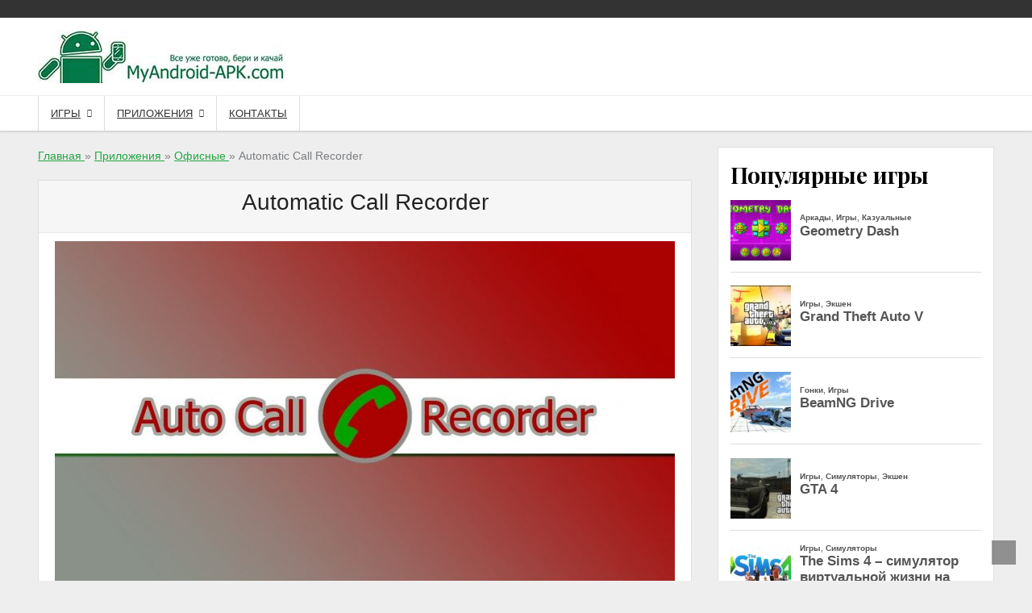

--- FILE ---
content_type: text/html
request_url: https://myandroid-apk.com/automatic-call-recorder/
body_size: 96978
content:
<!DOCTYPE html><html lang="ru-RU"><head><meta charset="UTF-8"><meta name="viewport" content="width=device-width, initial-scale=1"><link rel="stylesheet" media="print" onload="this.onload=null;this.media='all';" id="ao_optimized_gfonts" href="https://fonts.googleapis.com/css?family=Domine%3A400%2C700%7CPlayfair%20Display%3A400%2C400i%2C700%2C700i%7COswald%3A400%2C700%7CDomine%3A400%2C700%7CPlayfair%20Display%3A400%2C400i%2C700%2C700i%7COswald%3A400%2C700%7CDomine%3A400%2C700%7CPlayfair%20Display%3A400%2C400i%2C700%2C700i%7COswald%3A400%2C700&amp;display=swap"><link rel="profile" href="http://gmpg.org/xfn/11"><meta name='robots' content='index, follow, max-image-preview:large, max-snippet:-1, max-video-preview:-1' /><style>img:is([sizes="auto" i], [sizes^="auto," i]) { contain-intrinsic-size: 3000px 1500px }</style><link rel='preload' as='style' href='https://myandroid-apk.com/wp-content/plugins/wp-polls/polls-css.css' data-wpacu-preload-css-basic='1' /><link rel='preload' as='style' href='https://myandroid-apk.com/wp-content/plugins/wp-postratings/css/postratings-css.css' data-wpacu-preload-css-basic='1' /><link rel='preload' as='style' href='https://myandroid-apk.com/wp-content/plugins/wp-pagenavi/pagenavi-css.css' data-wpacu-preload-css-basic='1' /><link rel='preload' as='style' href='https://myandroid-apk.com/wp-content/plugins/yet-another-related-posts-plugin/style/related.css' data-wpacu-preload-css-basic='1' /><link rel='preload' as='script' href='https://myandroid-apk.com/wp-content/plugins/wp-postratings/js/postratings-js.js' data-wpacu-preload-js='1'><link rel="preload" as="font" href="/wp-content/plugins/wp-file-download/app/site/assets/fonts/Material-Design-Iconic-Font.woff2" data-wpacu-preload-font="1" crossorigin><style media="all">@charset "UTF-8";.wp-block-archives{box-sizing:border-box}.wp-block-archives-dropdown label{display:block}.wp-block-avatar{line-height:0}.wp-block-avatar,.wp-block-avatar img{box-sizing:border-box}.wp-block-avatar.aligncenter{text-align:center}.wp-block-audio{box-sizing:border-box}.wp-block-audio :where(figcaption){margin-bottom:1em;margin-top:.5em}.wp-block-audio audio{min-width:300px;width:100%}.wp-block-button__link{box-sizing:border-box;cursor:pointer;display:inline-block;text-align:center;word-break:break-word}.wp-block-button__link.aligncenter{text-align:center}.wp-block-button__link.alignright{text-align:right}:where(.wp-block-button__link){border-radius:9999px;box-shadow:none;padding:calc(.667em + 2px) calc(1.333em + 2px);text-decoration:none}.wp-block-button[style*=text-decoration] .wp-block-button__link{text-decoration:inherit}.wp-block-buttons>.wp-block-button.has-custom-width{max-width:none}.wp-block-buttons>.wp-block-button.has-custom-width .wp-block-button__link{width:100%}.wp-block-buttons>.wp-block-button.has-custom-font-size .wp-block-button__link{font-size:inherit}.wp-block-buttons>.wp-block-button.wp-block-button__width-25{width:calc(25% - var(--wp--style--block-gap, .5em)*.75)}.wp-block-buttons>.wp-block-button.wp-block-button__width-50{width:calc(50% - var(--wp--style--block-gap, .5em)*.5)}.wp-block-buttons>.wp-block-button.wp-block-button__width-75{width:calc(75% - var(--wp--style--block-gap, .5em)*.25)}.wp-block-buttons>.wp-block-button.wp-block-button__width-100{flex-basis:100%;width:100%}.wp-block-buttons.is-vertical>.wp-block-button.wp-block-button__width-25{width:25%}.wp-block-buttons.is-vertical>.wp-block-button.wp-block-button__width-50{width:50%}.wp-block-buttons.is-vertical>.wp-block-button.wp-block-button__width-75{width:75%}.wp-block-button.is-style-squared,.wp-block-button__link.wp-block-button.is-style-squared{border-radius:0}.wp-block-button.no-border-radius,.wp-block-button__link.no-border-radius{border-radius:0!important}:root :where(.wp-block-button .wp-block-button__link.is-style-outline),:root :where(.wp-block-button.is-style-outline>.wp-block-button__link){border:2px solid;padding:.667em 1.333em}:root :where(.wp-block-button .wp-block-button__link.is-style-outline:not(.has-text-color)),:root :where(.wp-block-button.is-style-outline>.wp-block-button__link:not(.has-text-color)){color:currentColor}:root :where(.wp-block-button .wp-block-button__link.is-style-outline:not(.has-background)),:root :where(.wp-block-button.is-style-outline>.wp-block-button__link:not(.has-background)){background-color:initial;background-image:none}.wp-block-buttons.is-vertical{flex-direction:column}.wp-block-buttons.is-vertical>.wp-block-button:last-child{margin-bottom:0}.wp-block-buttons>.wp-block-button{display:inline-block;margin:0}.wp-block-buttons.is-content-justification-left{justify-content:flex-start}.wp-block-buttons.is-content-justification-left.is-vertical{align-items:flex-start}.wp-block-buttons.is-content-justification-center{justify-content:center}.wp-block-buttons.is-content-justification-center.is-vertical{align-items:center}.wp-block-buttons.is-content-justification-right{justify-content:flex-end}.wp-block-buttons.is-content-justification-right.is-vertical{align-items:flex-end}.wp-block-buttons.is-content-justification-space-between{justify-content:space-between}.wp-block-buttons.aligncenter{text-align:center}.wp-block-buttons:not(.is-content-justification-space-between,.is-content-justification-right,.is-content-justification-left,.is-content-justification-center) .wp-block-button.aligncenter{margin-left:auto;margin-right:auto;width:100%}.wp-block-buttons[style*=text-decoration] .wp-block-button,.wp-block-buttons[style*=text-decoration] .wp-block-button__link{text-decoration:inherit}.wp-block-buttons.has-custom-font-size .wp-block-button__link{font-size:inherit}.wp-block-button.aligncenter,.wp-block-calendar{text-align:center}.wp-block-calendar td,.wp-block-calendar th{border:1px solid;padding:.25em}.wp-block-calendar th{font-weight:400}.wp-block-calendar caption{background-color:inherit}.wp-block-calendar table{border-collapse:collapse;width:100%}.wp-block-calendar table:where(:not(.has-text-color)){color:#40464d}.wp-block-calendar table:where(:not(.has-text-color)) td,.wp-block-calendar table:where(:not(.has-text-color)) th{border-color:#ddd}.wp-block-calendar table.has-background th{background-color:inherit}.wp-block-calendar table.has-text-color th{color:inherit}:where(.wp-block-calendar table:not(.has-background) th){background:#ddd}.wp-block-categories{box-sizing:border-box}.wp-block-categories.alignleft{margin-right:2em}.wp-block-categories.alignright{margin-left:2em}.wp-block-categories.wp-block-categories-dropdown.aligncenter{text-align:center}.wp-block-categories .wp-block-categories__label{display:block;width:100%}.wp-block-code{box-sizing:border-box}.wp-block-code code{display:block;font-family:inherit;overflow-wrap:break-word;white-space:pre-wrap}.wp-block-columns{align-items:normal!important;box-sizing:border-box;display:flex;flex-wrap:wrap!important}@media (min-width:782px){.wp-block-columns{flex-wrap:nowrap!important}}.wp-block-columns.are-vertically-aligned-top{align-items:flex-start}.wp-block-columns.are-vertically-aligned-center{align-items:center}.wp-block-columns.are-vertically-aligned-bottom{align-items:flex-end}@media (max-width:781px){.wp-block-columns:not(.is-not-stacked-on-mobile)>.wp-block-column{flex-basis:100%!important}}@media (min-width:782px){.wp-block-columns:not(.is-not-stacked-on-mobile)>.wp-block-column{flex-basis:0;flex-grow:1}.wp-block-columns:not(.is-not-stacked-on-mobile)>.wp-block-column[style*=flex-basis]{flex-grow:0}}.wp-block-columns.is-not-stacked-on-mobile{flex-wrap:nowrap!important}.wp-block-columns.is-not-stacked-on-mobile>.wp-block-column{flex-basis:0;flex-grow:1}.wp-block-columns.is-not-stacked-on-mobile>.wp-block-column[style*=flex-basis]{flex-grow:0}:where(.wp-block-columns){margin-bottom:1.75em}:where(.wp-block-columns.has-background){padding:1.25em 2.375em}.wp-block-column{flex-grow:1;min-width:0;overflow-wrap:break-word;word-break:break-word}.wp-block-column.is-vertically-aligned-top{align-self:flex-start}.wp-block-column.is-vertically-aligned-center{align-self:center}.wp-block-column.is-vertically-aligned-bottom{align-self:flex-end}.wp-block-column.is-vertically-aligned-stretch{align-self:stretch}.wp-block-column.is-vertically-aligned-bottom,.wp-block-column.is-vertically-aligned-center,.wp-block-column.is-vertically-aligned-top{width:100%}.wp-block-post-comments{box-sizing:border-box}.wp-block-post-comments .alignleft{float:left}.wp-block-post-comments .alignright{float:right}.wp-block-post-comments .navigation:after{clear:both;content:"";display:table}.wp-block-post-comments .commentlist{clear:both;list-style:none;margin:0;padding:0}.wp-block-post-comments .commentlist .comment{min-height:2.25em;padding-left:3.25em}.wp-block-post-comments .commentlist .comment p{font-size:1em;line-height:1.8;margin:1em 0}.wp-block-post-comments .commentlist .children{list-style:none;margin:0;padding:0}.wp-block-post-comments .comment-author{line-height:1.5}.wp-block-post-comments .comment-author .avatar{border-radius:1.5em;display:block;float:left;height:2.5em;margin-right:.75em;margin-top:.5em;width:2.5em}.wp-block-post-comments .comment-author cite{font-style:normal}.wp-block-post-comments .comment-meta{font-size:.875em;line-height:1.5}.wp-block-post-comments .comment-meta b{font-weight:400}.wp-block-post-comments .comment-meta .comment-awaiting-moderation{display:block;margin-bottom:1em;margin-top:1em}.wp-block-post-comments .comment-body .commentmetadata{font-size:.875em}.wp-block-post-comments .comment-form-author label,.wp-block-post-comments .comment-form-comment label,.wp-block-post-comments .comment-form-email label,.wp-block-post-comments .comment-form-url label{display:block;margin-bottom:.25em}.wp-block-post-comments .comment-form input:not([type=submit]):not([type=checkbox]),.wp-block-post-comments .comment-form textarea{box-sizing:border-box;display:block;width:100%}.wp-block-post-comments .comment-form-cookies-consent{display:flex;gap:.25em}.wp-block-post-comments .comment-form-cookies-consent #wp-comment-cookies-consent{margin-top:.35em}.wp-block-post-comments .comment-reply-title{margin-bottom:0}.wp-block-post-comments .comment-reply-title :where(small){font-size:var(--wp--preset--font-size--medium,smaller);margin-left:.5em}.wp-block-post-comments .reply{font-size:.875em;margin-bottom:1.4em}.wp-block-post-comments input:not([type=submit]),.wp-block-post-comments textarea{border:1px solid #949494;font-family:inherit;font-size:1em}.wp-block-post-comments input:not([type=submit]):not([type=checkbox]),.wp-block-post-comments textarea{padding:calc(.667em + 2px)}:where(.wp-block-post-comments input[type=submit]){border:none}.wp-block-comments-pagination>.wp-block-comments-pagination-next,.wp-block-comments-pagination>.wp-block-comments-pagination-numbers,.wp-block-comments-pagination>.wp-block-comments-pagination-previous{margin-bottom:.5em;margin-right:.5em}.wp-block-comments-pagination>.wp-block-comments-pagination-next:last-child,.wp-block-comments-pagination>.wp-block-comments-pagination-numbers:last-child,.wp-block-comments-pagination>.wp-block-comments-pagination-previous:last-child{margin-right:0}.wp-block-comments-pagination .wp-block-comments-pagination-previous-arrow{display:inline-block;margin-right:1ch}.wp-block-comments-pagination .wp-block-comments-pagination-previous-arrow:not(.is-arrow-chevron){transform:scaleX(1)}.wp-block-comments-pagination .wp-block-comments-pagination-next-arrow{display:inline-block;margin-left:1ch}.wp-block-comments-pagination .wp-block-comments-pagination-next-arrow:not(.is-arrow-chevron){transform:scaleX(1)}.wp-block-comments-pagination.aligncenter{justify-content:center}.wp-block-comment-template{box-sizing:border-box;list-style:none;margin-bottom:0;max-width:100%;padding:0}.wp-block-comment-template li{clear:both}.wp-block-comment-template ol{list-style:none;margin-bottom:0;max-width:100%;padding-left:2rem}.wp-block-comment-template.alignleft{float:left}.wp-block-comment-template.aligncenter{margin-left:auto;margin-right:auto;width:-moz-fit-content;width:fit-content}.wp-block-comment-template.alignright{float:right}.wp-block-comment-date{box-sizing:border-box}.comment-awaiting-moderation{display:block;font-size:.875em;line-height:1.5}.wp-block-comment-author-name,.wp-block-comment-content,.wp-block-comment-edit-link,.wp-block-comment-reply-link{box-sizing:border-box}.wp-block-cover,.wp-block-cover-image{align-items:center;background-position:50%;box-sizing:border-box;display:flex;justify-content:center;min-height:430px;overflow:hidden;overflow:clip;padding:1em;position:relative}.wp-block-cover .has-background-dim:not([class*=-background-color]),.wp-block-cover-image .has-background-dim:not([class*=-background-color]),.wp-block-cover-image.has-background-dim:not([class*=-background-color]),.wp-block-cover.has-background-dim:not([class*=-background-color]){background-color:#000}.wp-block-cover .has-background-dim.has-background-gradient,.wp-block-cover-image .has-background-dim.has-background-gradient{background-color:initial}.wp-block-cover-image.has-background-dim:before,.wp-block-cover.has-background-dim:before{background-color:inherit;content:""}.wp-block-cover .wp-block-cover__background,.wp-block-cover .wp-block-cover__gradient-background,.wp-block-cover-image .wp-block-cover__background,.wp-block-cover-image .wp-block-cover__gradient-background,.wp-block-cover-image.has-background-dim:not(.has-background-gradient):before,.wp-block-cover.has-background-dim:not(.has-background-gradient):before{bottom:0;left:0;opacity:.5;position:absolute;right:0;top:0;z-index:1}.wp-block-cover-image.has-background-dim.has-background-dim-10 .wp-block-cover__background,.wp-block-cover-image.has-background-dim.has-background-dim-10 .wp-block-cover__gradient-background,.wp-block-cover-image.has-background-dim.has-background-dim-10:not(.has-background-gradient):before,.wp-block-cover.has-background-dim.has-background-dim-10 .wp-block-cover__background,.wp-block-cover.has-background-dim.has-background-dim-10 .wp-block-cover__gradient-background,.wp-block-cover.has-background-dim.has-background-dim-10:not(.has-background-gradient):before{opacity:.1}.wp-block-cover-image.has-background-dim.has-background-dim-20 .wp-block-cover__background,.wp-block-cover-image.has-background-dim.has-background-dim-20 .wp-block-cover__gradient-background,.wp-block-cover-image.has-background-dim.has-background-dim-20:not(.has-background-gradient):before,.wp-block-cover.has-background-dim.has-background-dim-20 .wp-block-cover__background,.wp-block-cover.has-background-dim.has-background-dim-20 .wp-block-cover__gradient-background,.wp-block-cover.has-background-dim.has-background-dim-20:not(.has-background-gradient):before{opacity:.2}.wp-block-cover-image.has-background-dim.has-background-dim-30 .wp-block-cover__background,.wp-block-cover-image.has-background-dim.has-background-dim-30 .wp-block-cover__gradient-background,.wp-block-cover-image.has-background-dim.has-background-dim-30:not(.has-background-gradient):before,.wp-block-cover.has-background-dim.has-background-dim-30 .wp-block-cover__background,.wp-block-cover.has-background-dim.has-background-dim-30 .wp-block-cover__gradient-background,.wp-block-cover.has-background-dim.has-background-dim-30:not(.has-background-gradient):before{opacity:.3}.wp-block-cover-image.has-background-dim.has-background-dim-40 .wp-block-cover__background,.wp-block-cover-image.has-background-dim.has-background-dim-40 .wp-block-cover__gradient-background,.wp-block-cover-image.has-background-dim.has-background-dim-40:not(.has-background-gradient):before,.wp-block-cover.has-background-dim.has-background-dim-40 .wp-block-cover__background,.wp-block-cover.has-background-dim.has-background-dim-40 .wp-block-cover__gradient-background,.wp-block-cover.has-background-dim.has-background-dim-40:not(.has-background-gradient):before{opacity:.4}.wp-block-cover-image.has-background-dim.has-background-dim-50 .wp-block-cover__background,.wp-block-cover-image.has-background-dim.has-background-dim-50 .wp-block-cover__gradient-background,.wp-block-cover-image.has-background-dim.has-background-dim-50:not(.has-background-gradient):before,.wp-block-cover.has-background-dim.has-background-dim-50 .wp-block-cover__background,.wp-block-cover.has-background-dim.has-background-dim-50 .wp-block-cover__gradient-background,.wp-block-cover.has-background-dim.has-background-dim-50:not(.has-background-gradient):before{opacity:.5}.wp-block-cover-image.has-background-dim.has-background-dim-60 .wp-block-cover__background,.wp-block-cover-image.has-background-dim.has-background-dim-60 .wp-block-cover__gradient-background,.wp-block-cover-image.has-background-dim.has-background-dim-60:not(.has-background-gradient):before,.wp-block-cover.has-background-dim.has-background-dim-60 .wp-block-cover__background,.wp-block-cover.has-background-dim.has-background-dim-60 .wp-block-cover__gradient-background,.wp-block-cover.has-background-dim.has-background-dim-60:not(.has-background-gradient):before{opacity:.6}.wp-block-cover-image.has-background-dim.has-background-dim-70 .wp-block-cover__background,.wp-block-cover-image.has-background-dim.has-background-dim-70 .wp-block-cover__gradient-background,.wp-block-cover-image.has-background-dim.has-background-dim-70:not(.has-background-gradient):before,.wp-block-cover.has-background-dim.has-background-dim-70 .wp-block-cover__background,.wp-block-cover.has-background-dim.has-background-dim-70 .wp-block-cover__gradient-background,.wp-block-cover.has-background-dim.has-background-dim-70:not(.has-background-gradient):before{opacity:.7}.wp-block-cover-image.has-background-dim.has-background-dim-80 .wp-block-cover__background,.wp-block-cover-image.has-background-dim.has-background-dim-80 .wp-block-cover__gradient-background,.wp-block-cover-image.has-background-dim.has-background-dim-80:not(.has-background-gradient):before,.wp-block-cover.has-background-dim.has-background-dim-80 .wp-block-cover__background,.wp-block-cover.has-background-dim.has-background-dim-80 .wp-block-cover__gradient-background,.wp-block-cover.has-background-dim.has-background-dim-80:not(.has-background-gradient):before{opacity:.8}.wp-block-cover-image.has-background-dim.has-background-dim-90 .wp-block-cover__background,.wp-block-cover-image.has-background-dim.has-background-dim-90 .wp-block-cover__gradient-background,.wp-block-cover-image.has-background-dim.has-background-dim-90:not(.has-background-gradient):before,.wp-block-cover.has-background-dim.has-background-dim-90 .wp-block-cover__background,.wp-block-cover.has-background-dim.has-background-dim-90 .wp-block-cover__gradient-background,.wp-block-cover.has-background-dim.has-background-dim-90:not(.has-background-gradient):before{opacity:.9}.wp-block-cover-image.has-background-dim.has-background-dim-100 .wp-block-cover__background,.wp-block-cover-image.has-background-dim.has-background-dim-100 .wp-block-cover__gradient-background,.wp-block-cover-image.has-background-dim.has-background-dim-100:not(.has-background-gradient):before,.wp-block-cover.has-background-dim.has-background-dim-100 .wp-block-cover__background,.wp-block-cover.has-background-dim.has-background-dim-100 .wp-block-cover__gradient-background,.wp-block-cover.has-background-dim.has-background-dim-100:not(.has-background-gradient):before{opacity:1}.wp-block-cover .wp-block-cover__background.has-background-dim.has-background-dim-0,.wp-block-cover .wp-block-cover__gradient-background.has-background-dim.has-background-dim-0,.wp-block-cover-image .wp-block-cover__background.has-background-dim.has-background-dim-0,.wp-block-cover-image .wp-block-cover__gradient-background.has-background-dim.has-background-dim-0{opacity:0}.wp-block-cover .wp-block-cover__background.has-background-dim.has-background-dim-10,.wp-block-cover .wp-block-cover__gradient-background.has-background-dim.has-background-dim-10,.wp-block-cover-image .wp-block-cover__background.has-background-dim.has-background-dim-10,.wp-block-cover-image .wp-block-cover__gradient-background.has-background-dim.has-background-dim-10{opacity:.1}.wp-block-cover .wp-block-cover__background.has-background-dim.has-background-dim-20,.wp-block-cover .wp-block-cover__gradient-background.has-background-dim.has-background-dim-20,.wp-block-cover-image .wp-block-cover__background.has-background-dim.has-background-dim-20,.wp-block-cover-image .wp-block-cover__gradient-background.has-background-dim.has-background-dim-20{opacity:.2}.wp-block-cover .wp-block-cover__background.has-background-dim.has-background-dim-30,.wp-block-cover .wp-block-cover__gradient-background.has-background-dim.has-background-dim-30,.wp-block-cover-image .wp-block-cover__background.has-background-dim.has-background-dim-30,.wp-block-cover-image .wp-block-cover__gradient-background.has-background-dim.has-background-dim-30{opacity:.3}.wp-block-cover .wp-block-cover__background.has-background-dim.has-background-dim-40,.wp-block-cover .wp-block-cover__gradient-background.has-background-dim.has-background-dim-40,.wp-block-cover-image .wp-block-cover__background.has-background-dim.has-background-dim-40,.wp-block-cover-image .wp-block-cover__gradient-background.has-background-dim.has-background-dim-40{opacity:.4}.wp-block-cover .wp-block-cover__background.has-background-dim.has-background-dim-50,.wp-block-cover .wp-block-cover__gradient-background.has-background-dim.has-background-dim-50,.wp-block-cover-image .wp-block-cover__background.has-background-dim.has-background-dim-50,.wp-block-cover-image .wp-block-cover__gradient-background.has-background-dim.has-background-dim-50{opacity:.5}.wp-block-cover .wp-block-cover__background.has-background-dim.has-background-dim-60,.wp-block-cover .wp-block-cover__gradient-background.has-background-dim.has-background-dim-60,.wp-block-cover-image .wp-block-cover__background.has-background-dim.has-background-dim-60,.wp-block-cover-image .wp-block-cover__gradient-background.has-background-dim.has-background-dim-60{opacity:.6}.wp-block-cover .wp-block-cover__background.has-background-dim.has-background-dim-70,.wp-block-cover .wp-block-cover__gradient-background.has-background-dim.has-background-dim-70,.wp-block-cover-image .wp-block-cover__background.has-background-dim.has-background-dim-70,.wp-block-cover-image .wp-block-cover__gradient-background.has-background-dim.has-background-dim-70{opacity:.7}.wp-block-cover .wp-block-cover__background.has-background-dim.has-background-dim-80,.wp-block-cover .wp-block-cover__gradient-background.has-background-dim.has-background-dim-80,.wp-block-cover-image .wp-block-cover__background.has-background-dim.has-background-dim-80,.wp-block-cover-image .wp-block-cover__gradient-background.has-background-dim.has-background-dim-80{opacity:.8}.wp-block-cover .wp-block-cover__background.has-background-dim.has-background-dim-90,.wp-block-cover .wp-block-cover__gradient-background.has-background-dim.has-background-dim-90,.wp-block-cover-image .wp-block-cover__background.has-background-dim.has-background-dim-90,.wp-block-cover-image .wp-block-cover__gradient-background.has-background-dim.has-background-dim-90{opacity:.9}.wp-block-cover .wp-block-cover__background.has-background-dim.has-background-dim-100,.wp-block-cover .wp-block-cover__gradient-background.has-background-dim.has-background-dim-100,.wp-block-cover-image .wp-block-cover__background.has-background-dim.has-background-dim-100,.wp-block-cover-image .wp-block-cover__gradient-background.has-background-dim.has-background-dim-100{opacity:1}.wp-block-cover-image.alignleft,.wp-block-cover-image.alignright,.wp-block-cover.alignleft,.wp-block-cover.alignright{max-width:420px;width:100%}.wp-block-cover-image.aligncenter,.wp-block-cover-image.alignleft,.wp-block-cover-image.alignright,.wp-block-cover.aligncenter,.wp-block-cover.alignleft,.wp-block-cover.alignright{display:flex}.wp-block-cover .wp-block-cover__inner-container,.wp-block-cover-image .wp-block-cover__inner-container{color:inherit;width:100%;z-index:1}.has-modal-open .wp-block-cover .wp-block-cover__inner-container,.has-modal-open .wp-block-cover-image .wp-block-cover__inner-container{z-index:auto}.wp-block-cover-image.is-position-top-left,.wp-block-cover.is-position-top-left{align-items:flex-start;justify-content:flex-start}.wp-block-cover-image.is-position-top-center,.wp-block-cover.is-position-top-center{align-items:flex-start;justify-content:center}.wp-block-cover-image.is-position-top-right,.wp-block-cover.is-position-top-right{align-items:flex-start;justify-content:flex-end}.wp-block-cover-image.is-position-center-left,.wp-block-cover.is-position-center-left{align-items:center;justify-content:flex-start}.wp-block-cover-image.is-position-center-center,.wp-block-cover.is-position-center-center{align-items:center;justify-content:center}.wp-block-cover-image.is-position-center-right,.wp-block-cover.is-position-center-right{align-items:center;justify-content:flex-end}.wp-block-cover-image.is-position-bottom-left,.wp-block-cover.is-position-bottom-left{align-items:flex-end;justify-content:flex-start}.wp-block-cover-image.is-position-bottom-center,.wp-block-cover.is-position-bottom-center{align-items:flex-end;justify-content:center}.wp-block-cover-image.is-position-bottom-right,.wp-block-cover.is-position-bottom-right{align-items:flex-end;justify-content:flex-end}.wp-block-cover-image.has-custom-content-position.has-custom-content-position .wp-block-cover__inner-container,.wp-block-cover.has-custom-content-position.has-custom-content-position .wp-block-cover__inner-container{margin:0}.wp-block-cover-image.has-custom-content-position.has-custom-content-position.is-position-bottom-left .wp-block-cover__inner-container,.wp-block-cover-image.has-custom-content-position.has-custom-content-position.is-position-bottom-right .wp-block-cover__inner-container,.wp-block-cover-image.has-custom-content-position.has-custom-content-position.is-position-center-left .wp-block-cover__inner-container,.wp-block-cover-image.has-custom-content-position.has-custom-content-position.is-position-center-right .wp-block-cover__inner-container,.wp-block-cover-image.has-custom-content-position.has-custom-content-position.is-position-top-left .wp-block-cover__inner-container,.wp-block-cover-image.has-custom-content-position.has-custom-content-position.is-position-top-right .wp-block-cover__inner-container,.wp-block-cover.has-custom-content-position.has-custom-content-position.is-position-bottom-left .wp-block-cover__inner-container,.wp-block-cover.has-custom-content-position.has-custom-content-position.is-position-bottom-right .wp-block-cover__inner-container,.wp-block-cover.has-custom-content-position.has-custom-content-position.is-position-center-left .wp-block-cover__inner-container,.wp-block-cover.has-custom-content-position.has-custom-content-position.is-position-center-right .wp-block-cover__inner-container,.wp-block-cover.has-custom-content-position.has-custom-content-position.is-position-top-left .wp-block-cover__inner-container,.wp-block-cover.has-custom-content-position.has-custom-content-position.is-position-top-right .wp-block-cover__inner-container{margin:0;width:auto}.wp-block-cover .wp-block-cover__image-background,.wp-block-cover video.wp-block-cover__video-background,.wp-block-cover-image .wp-block-cover__image-background,.wp-block-cover-image video.wp-block-cover__video-background{border:none;bottom:0;box-shadow:none;height:100%;left:0;margin:0;max-height:none;max-width:none;object-fit:cover;outline:none;padding:0;position:absolute;right:0;top:0;width:100%}.wp-block-cover-image.has-parallax,.wp-block-cover.has-parallax,.wp-block-cover__image-background.has-parallax,video.wp-block-cover__video-background.has-parallax{background-attachment:fixed;background-repeat:no-repeat;background-size:cover}@supports (-webkit-touch-callout:inherit){.wp-block-cover-image.has-parallax,.wp-block-cover.has-parallax,.wp-block-cover__image-background.has-parallax,video.wp-block-cover__video-background.has-parallax{background-attachment:scroll}}@media (prefers-reduced-motion:reduce){.wp-block-cover-image.has-parallax,.wp-block-cover.has-parallax,.wp-block-cover__image-background.has-parallax,video.wp-block-cover__video-background.has-parallax{background-attachment:scroll}}.wp-block-cover-image.is-repeated,.wp-block-cover.is-repeated,.wp-block-cover__image-background.is-repeated,video.wp-block-cover__video-background.is-repeated{background-repeat:repeat;background-size:auto}.wp-block-cover__image-background,.wp-block-cover__video-background{z-index:0}.wp-block-cover-image-text,.wp-block-cover-image-text a,.wp-block-cover-image-text a:active,.wp-block-cover-image-text a:focus,.wp-block-cover-image-text a:hover,.wp-block-cover-text,.wp-block-cover-text a,.wp-block-cover-text a:active,.wp-block-cover-text a:focus,.wp-block-cover-text a:hover,section.wp-block-cover-image h2,section.wp-block-cover-image h2 a,section.wp-block-cover-image h2 a:active,section.wp-block-cover-image h2 a:focus,section.wp-block-cover-image h2 a:hover{color:#fff}.wp-block-cover-image .wp-block-cover.has-left-content{justify-content:flex-start}.wp-block-cover-image .wp-block-cover.has-right-content{justify-content:flex-end}.wp-block-cover-image.has-left-content .wp-block-cover-image-text,.wp-block-cover.has-left-content .wp-block-cover-text,section.wp-block-cover-image.has-left-content>h2{margin-left:0;text-align:left}.wp-block-cover-image.has-right-content .wp-block-cover-image-text,.wp-block-cover.has-right-content .wp-block-cover-text,section.wp-block-cover-image.has-right-content>h2{margin-right:0;text-align:right}.wp-block-cover .wp-block-cover-text,.wp-block-cover-image .wp-block-cover-image-text,section.wp-block-cover-image>h2{font-size:2em;line-height:1.25;margin-bottom:0;max-width:840px;padding:.44em;text-align:center;z-index:1}:where(.wp-block-cover-image:not(.has-text-color)),:where(.wp-block-cover:not(.has-text-color)){color:#fff}:where(.wp-block-cover-image.is-light:not(.has-text-color)),:where(.wp-block-cover.is-light:not(.has-text-color)){color:#000}:root :where(.wp-block-cover h1:not(.has-text-color)),:root :where(.wp-block-cover h2:not(.has-text-color)),:root :where(.wp-block-cover h3:not(.has-text-color)),:root :where(.wp-block-cover h4:not(.has-text-color)),:root :where(.wp-block-cover h5:not(.has-text-color)),:root :where(.wp-block-cover h6:not(.has-text-color)),:root :where(.wp-block-cover p:not(.has-text-color)){color:inherit}.wp-block-details{box-sizing:border-box}.wp-block-details summary{cursor:pointer}.wp-block-embed.alignleft,.wp-block-embed.alignright,.wp-block[data-align=left]>[data-type="core/embed"],.wp-block[data-align=right]>[data-type="core/embed"]{max-width:360px;width:100%}.wp-block-embed.alignleft .wp-block-embed__wrapper,.wp-block-embed.alignright .wp-block-embed__wrapper,.wp-block[data-align=left]>[data-type="core/embed"] .wp-block-embed__wrapper,.wp-block[data-align=right]>[data-type="core/embed"] .wp-block-embed__wrapper{min-width:280px}.wp-block-cover .wp-block-embed{min-height:240px;min-width:320px}.wp-block-embed{overflow-wrap:break-word}.wp-block-embed :where(figcaption){margin-bottom:1em;margin-top:.5em}.wp-block-embed iframe{max-width:100%}.wp-block-embed__wrapper{position:relative}.wp-embed-responsive .wp-has-aspect-ratio .wp-block-embed__wrapper:before{content:"";display:block;padding-top:50%}.wp-embed-responsive .wp-has-aspect-ratio iframe{bottom:0;height:100%;left:0;position:absolute;right:0;top:0;width:100%}.wp-embed-responsive .wp-embed-aspect-21-9 .wp-block-embed__wrapper:before{padding-top:42.85%}.wp-embed-responsive .wp-embed-aspect-18-9 .wp-block-embed__wrapper:before{padding-top:50%}.wp-embed-responsive .wp-embed-aspect-16-9 .wp-block-embed__wrapper:before{padding-top:56.25%}.wp-embed-responsive .wp-embed-aspect-4-3 .wp-block-embed__wrapper:before{padding-top:75%}.wp-embed-responsive .wp-embed-aspect-1-1 .wp-block-embed__wrapper:before{padding-top:100%}.wp-embed-responsive .wp-embed-aspect-9-16 .wp-block-embed__wrapper:before{padding-top:177.77%}.wp-embed-responsive .wp-embed-aspect-1-2 .wp-block-embed__wrapper:before{padding-top:200%}.wp-block-file{box-sizing:border-box}.wp-block-file:not(.wp-element-button){font-size:.8em}.wp-block-file.aligncenter{text-align:center}.wp-block-file.alignright{text-align:right}.wp-block-file *+.wp-block-file__button{margin-left:.75em}:where(.wp-block-file){margin-bottom:1.5em}.wp-block-file__embed{margin-bottom:1em}:where(.wp-block-file__button){border-radius:2em;display:inline-block;padding:.5em 1em}:where(.wp-block-file__button):is(a):active,:where(.wp-block-file__button):is(a):focus,:where(.wp-block-file__button):is(a):hover,:where(.wp-block-file__button):is(a):visited{box-shadow:none;color:#fff;opacity:.85;text-decoration:none}.wp-block-form-input__label{display:flex;flex-direction:column;gap:.25em;margin-bottom:.5em;width:100%}.wp-block-form-input__label.is-label-inline{align-items:center;flex-direction:row;gap:.5em}.wp-block-form-input__label.is-label-inline .wp-block-form-input__label-content{margin-bottom:.5em}.wp-block-form-input__label:has(input[type=checkbox]){flex-direction:row;width:-moz-fit-content;width:fit-content}.wp-block-form-input__label:has(input[type=checkbox]) .wp-block-form-input__label-content{margin:0}.wp-block-form-input__label:has(.wp-block-form-input__label-content+input[type=checkbox]){flex-direction:row-reverse}.wp-block-form-input__label-content{width:-moz-fit-content;width:fit-content}.wp-block-form-input__input{font-size:1em;margin-bottom:.5em;padding:0 .5em}.wp-block-form-input__input[type=date],.wp-block-form-input__input[type=datetime-local],.wp-block-form-input__input[type=datetime],.wp-block-form-input__input[type=email],.wp-block-form-input__input[type=month],.wp-block-form-input__input[type=number],.wp-block-form-input__input[type=password],.wp-block-form-input__input[type=search],.wp-block-form-input__input[type=tel],.wp-block-form-input__input[type=text],.wp-block-form-input__input[type=time],.wp-block-form-input__input[type=url],.wp-block-form-input__input[type=week]{border:1px solid;line-height:2;min-height:2em}textarea.wp-block-form-input__input{min-height:10em}.blocks-gallery-grid:not(.has-nested-images),.wp-block-gallery:not(.has-nested-images){display:flex;flex-wrap:wrap;list-style-type:none;margin:0;padding:0}.blocks-gallery-grid:not(.has-nested-images) .blocks-gallery-image,.blocks-gallery-grid:not(.has-nested-images) .blocks-gallery-item,.wp-block-gallery:not(.has-nested-images) .blocks-gallery-image,.wp-block-gallery:not(.has-nested-images) .blocks-gallery-item{display:flex;flex-direction:column;flex-grow:1;justify-content:center;margin:0 1em 1em 0;position:relative;width:calc(50% - 1em)}.blocks-gallery-grid:not(.has-nested-images) .blocks-gallery-image:nth-of-type(2n),.blocks-gallery-grid:not(.has-nested-images) .blocks-gallery-item:nth-of-type(2n),.wp-block-gallery:not(.has-nested-images) .blocks-gallery-image:nth-of-type(2n),.wp-block-gallery:not(.has-nested-images) .blocks-gallery-item:nth-of-type(2n){margin-right:0}.blocks-gallery-grid:not(.has-nested-images) .blocks-gallery-image figure,.blocks-gallery-grid:not(.has-nested-images) .blocks-gallery-item figure,.wp-block-gallery:not(.has-nested-images) .blocks-gallery-image figure,.wp-block-gallery:not(.has-nested-images) .blocks-gallery-item figure{align-items:flex-end;display:flex;height:100%;justify-content:flex-start;margin:0}.blocks-gallery-grid:not(.has-nested-images) .blocks-gallery-image img,.blocks-gallery-grid:not(.has-nested-images) .blocks-gallery-item img,.wp-block-gallery:not(.has-nested-images) .blocks-gallery-image img,.wp-block-gallery:not(.has-nested-images) .blocks-gallery-item img{display:block;height:auto;max-width:100%;width:auto}.blocks-gallery-grid:not(.has-nested-images) .blocks-gallery-image figcaption,.blocks-gallery-grid:not(.has-nested-images) .blocks-gallery-item figcaption,.wp-block-gallery:not(.has-nested-images) .blocks-gallery-image figcaption,.wp-block-gallery:not(.has-nested-images) .blocks-gallery-item figcaption{background:linear-gradient(0deg,#000000b3,#0000004d 70%,#0000);bottom:0;box-sizing:border-box;color:#fff;font-size:.8em;margin:0;max-height:100%;overflow:auto;padding:3em .77em .7em;position:absolute;text-align:center;width:100%;z-index:2}.blocks-gallery-grid:not(.has-nested-images) .blocks-gallery-image figcaption img,.blocks-gallery-grid:not(.has-nested-images) .blocks-gallery-item figcaption img,.wp-block-gallery:not(.has-nested-images) .blocks-gallery-image figcaption img,.wp-block-gallery:not(.has-nested-images) .blocks-gallery-item figcaption img{display:inline}.blocks-gallery-grid:not(.has-nested-images) figcaption,.wp-block-gallery:not(.has-nested-images) figcaption{flex-grow:1}.blocks-gallery-grid:not(.has-nested-images).is-cropped .blocks-gallery-image a,.blocks-gallery-grid:not(.has-nested-images).is-cropped .blocks-gallery-image img,.blocks-gallery-grid:not(.has-nested-images).is-cropped .blocks-gallery-item a,.blocks-gallery-grid:not(.has-nested-images).is-cropped .blocks-gallery-item img,.wp-block-gallery:not(.has-nested-images).is-cropped .blocks-gallery-image a,.wp-block-gallery:not(.has-nested-images).is-cropped .blocks-gallery-image img,.wp-block-gallery:not(.has-nested-images).is-cropped .blocks-gallery-item a,.wp-block-gallery:not(.has-nested-images).is-cropped .blocks-gallery-item img{flex:1;height:100%;object-fit:cover;width:100%}.blocks-gallery-grid:not(.has-nested-images).columns-1 .blocks-gallery-image,.blocks-gallery-grid:not(.has-nested-images).columns-1 .blocks-gallery-item,.wp-block-gallery:not(.has-nested-images).columns-1 .blocks-gallery-image,.wp-block-gallery:not(.has-nested-images).columns-1 .blocks-gallery-item{margin-right:0;width:100%}@media (min-width:600px){.blocks-gallery-grid:not(.has-nested-images).columns-3 .blocks-gallery-image,.blocks-gallery-grid:not(.has-nested-images).columns-3 .blocks-gallery-item,.wp-block-gallery:not(.has-nested-images).columns-3 .blocks-gallery-image,.wp-block-gallery:not(.has-nested-images).columns-3 .blocks-gallery-item{margin-right:1em;width:calc(33.33333% - .66667em)}.blocks-gallery-grid:not(.has-nested-images).columns-4 .blocks-gallery-image,.blocks-gallery-grid:not(.has-nested-images).columns-4 .blocks-gallery-item,.wp-block-gallery:not(.has-nested-images).columns-4 .blocks-gallery-image,.wp-block-gallery:not(.has-nested-images).columns-4 .blocks-gallery-item{margin-right:1em;width:calc(25% - .75em)}.blocks-gallery-grid:not(.has-nested-images).columns-5 .blocks-gallery-image,.blocks-gallery-grid:not(.has-nested-images).columns-5 .blocks-gallery-item,.wp-block-gallery:not(.has-nested-images).columns-5 .blocks-gallery-image,.wp-block-gallery:not(.has-nested-images).columns-5 .blocks-gallery-item{margin-right:1em;width:calc(20% - .8em)}.blocks-gallery-grid:not(.has-nested-images).columns-6 .blocks-gallery-image,.blocks-gallery-grid:not(.has-nested-images).columns-6 .blocks-gallery-item,.wp-block-gallery:not(.has-nested-images).columns-6 .blocks-gallery-image,.wp-block-gallery:not(.has-nested-images).columns-6 .blocks-gallery-item{margin-right:1em;width:calc(16.66667% - .83333em)}.blocks-gallery-grid:not(.has-nested-images).columns-7 .blocks-gallery-image,.blocks-gallery-grid:not(.has-nested-images).columns-7 .blocks-gallery-item,.wp-block-gallery:not(.has-nested-images).columns-7 .blocks-gallery-image,.wp-block-gallery:not(.has-nested-images).columns-7 .blocks-gallery-item{margin-right:1em;width:calc(14.28571% - .85714em)}.blocks-gallery-grid:not(.has-nested-images).columns-8 .blocks-gallery-image,.blocks-gallery-grid:not(.has-nested-images).columns-8 .blocks-gallery-item,.wp-block-gallery:not(.has-nested-images).columns-8 .blocks-gallery-image,.wp-block-gallery:not(.has-nested-images).columns-8 .blocks-gallery-item{margin-right:1em;width:calc(12.5% - .875em)}.blocks-gallery-grid:not(.has-nested-images).columns-1 .blocks-gallery-image:nth-of-type(1n),.blocks-gallery-grid:not(.has-nested-images).columns-1 .blocks-gallery-item:nth-of-type(1n),.blocks-gallery-grid:not(.has-nested-images).columns-2 .blocks-gallery-image:nth-of-type(2n),.blocks-gallery-grid:not(.has-nested-images).columns-2 .blocks-gallery-item:nth-of-type(2n),.blocks-gallery-grid:not(.has-nested-images).columns-3 .blocks-gallery-image:nth-of-type(3n),.blocks-gallery-grid:not(.has-nested-images).columns-3 .blocks-gallery-item:nth-of-type(3n),.blocks-gallery-grid:not(.has-nested-images).columns-4 .blocks-gallery-image:nth-of-type(4n),.blocks-gallery-grid:not(.has-nested-images).columns-4 .blocks-gallery-item:nth-of-type(4n),.blocks-gallery-grid:not(.has-nested-images).columns-5 .blocks-gallery-image:nth-of-type(5n),.blocks-gallery-grid:not(.has-nested-images).columns-5 .blocks-gallery-item:nth-of-type(5n),.blocks-gallery-grid:not(.has-nested-images).columns-6 .blocks-gallery-image:nth-of-type(6n),.blocks-gallery-grid:not(.has-nested-images).columns-6 .blocks-gallery-item:nth-of-type(6n),.blocks-gallery-grid:not(.has-nested-images).columns-7 .blocks-gallery-image:nth-of-type(7n),.blocks-gallery-grid:not(.has-nested-images).columns-7 .blocks-gallery-item:nth-of-type(7n),.blocks-gallery-grid:not(.has-nested-images).columns-8 .blocks-gallery-image:nth-of-type(8n),.blocks-gallery-grid:not(.has-nested-images).columns-8 .blocks-gallery-item:nth-of-type(8n),.wp-block-gallery:not(.has-nested-images).columns-1 .blocks-gallery-image:nth-of-type(1n),.wp-block-gallery:not(.has-nested-images).columns-1 .blocks-gallery-item:nth-of-type(1n),.wp-block-gallery:not(.has-nested-images).columns-2 .blocks-gallery-image:nth-of-type(2n),.wp-block-gallery:not(.has-nested-images).columns-2 .blocks-gallery-item:nth-of-type(2n),.wp-block-gallery:not(.has-nested-images).columns-3 .blocks-gallery-image:nth-of-type(3n),.wp-block-gallery:not(.has-nested-images).columns-3 .blocks-gallery-item:nth-of-type(3n),.wp-block-gallery:not(.has-nested-images).columns-4 .blocks-gallery-image:nth-of-type(4n),.wp-block-gallery:not(.has-nested-images).columns-4 .blocks-gallery-item:nth-of-type(4n),.wp-block-gallery:not(.has-nested-images).columns-5 .blocks-gallery-image:nth-of-type(5n),.wp-block-gallery:not(.has-nested-images).columns-5 .blocks-gallery-item:nth-of-type(5n),.wp-block-gallery:not(.has-nested-images).columns-6 .blocks-gallery-image:nth-of-type(6n),.wp-block-gallery:not(.has-nested-images).columns-6 .blocks-gallery-item:nth-of-type(6n),.wp-block-gallery:not(.has-nested-images).columns-7 .blocks-gallery-image:nth-of-type(7n),.wp-block-gallery:not(.has-nested-images).columns-7 .blocks-gallery-item:nth-of-type(7n),.wp-block-gallery:not(.has-nested-images).columns-8 .blocks-gallery-image:nth-of-type(8n),.wp-block-gallery:not(.has-nested-images).columns-8 .blocks-gallery-item:nth-of-type(8n){margin-right:0}}.blocks-gallery-grid:not(.has-nested-images) .blocks-gallery-image:last-child,.blocks-gallery-grid:not(.has-nested-images) .blocks-gallery-item:last-child,.wp-block-gallery:not(.has-nested-images) .blocks-gallery-image:last-child,.wp-block-gallery:not(.has-nested-images) .blocks-gallery-item:last-child{margin-right:0}.blocks-gallery-grid:not(.has-nested-images).alignleft,.blocks-gallery-grid:not(.has-nested-images).alignright,.wp-block-gallery:not(.has-nested-images).alignleft,.wp-block-gallery:not(.has-nested-images).alignright{max-width:420px;width:100%}.blocks-gallery-grid:not(.has-nested-images).aligncenter .blocks-gallery-item figure,.wp-block-gallery:not(.has-nested-images).aligncenter .blocks-gallery-item figure{justify-content:center}.wp-block-gallery:not(.is-cropped) .blocks-gallery-item{align-self:flex-start}figure.wp-block-gallery.has-nested-images{align-items:normal}.wp-block-gallery.has-nested-images figure.wp-block-image:not(#individual-image){margin:0;width:calc(50% - var(--wp--style--unstable-gallery-gap, 16px)/2)}.wp-block-gallery.has-nested-images figure.wp-block-image{box-sizing:border-box;display:flex;flex-direction:column;flex-grow:1;justify-content:center;max-width:100%;position:relative}.wp-block-gallery.has-nested-images figure.wp-block-image>a,.wp-block-gallery.has-nested-images figure.wp-block-image>div{flex-direction:column;flex-grow:1;margin:0}.wp-block-gallery.has-nested-images figure.wp-block-image img{display:block;height:auto;max-width:100%!important;width:auto}.wp-block-gallery.has-nested-images figure.wp-block-image figcaption,.wp-block-gallery.has-nested-images figure.wp-block-image:has(figcaption):before{bottom:0;left:0;max-height:100%;position:absolute;right:0}.wp-block-gallery.has-nested-images figure.wp-block-image:has(figcaption):before{-webkit-backdrop-filter:blur(3px);backdrop-filter:blur(3px);content:"";height:100%;-webkit-mask-image:linear-gradient(0deg,#000 20%,#0000);mask-image:linear-gradient(0deg,#000 20%,#0000);max-height:40%}.wp-block-gallery.has-nested-images figure.wp-block-image figcaption{background:linear-gradient(0deg,#0006,#0000);box-sizing:border-box;color:#fff;font-size:13px;margin:0;overflow:auto;padding:1em;scrollbar-color:#0000 #0000;scrollbar-gutter:stable both-edges;scrollbar-width:thin;text-align:center;text-shadow:0 0 1.5px #000;will-change:transform}.wp-block-gallery.has-nested-images figure.wp-block-image figcaption::-webkit-scrollbar{height:12px;width:12px}.wp-block-gallery.has-nested-images figure.wp-block-image figcaption::-webkit-scrollbar-track{background-color:initial}.wp-block-gallery.has-nested-images figure.wp-block-image figcaption::-webkit-scrollbar-thumb{background-clip:padding-box;background-color:initial;border:3px solid #0000;border-radius:8px}.wp-block-gallery.has-nested-images figure.wp-block-image figcaption:focus-within::-webkit-scrollbar-thumb,.wp-block-gallery.has-nested-images figure.wp-block-image figcaption:focus::-webkit-scrollbar-thumb,.wp-block-gallery.has-nested-images figure.wp-block-image figcaption:hover::-webkit-scrollbar-thumb{background-color:#fffc}.wp-block-gallery.has-nested-images figure.wp-block-image figcaption:focus,.wp-block-gallery.has-nested-images figure.wp-block-image figcaption:focus-within,.wp-block-gallery.has-nested-images figure.wp-block-image figcaption:hover{scrollbar-color:#fffc #0000}@media (hover:none){.wp-block-gallery.has-nested-images figure.wp-block-image figcaption{scrollbar-color:#fffc #0000}}.wp-block-gallery.has-nested-images figure.wp-block-image figcaption img{display:inline}.wp-block-gallery.has-nested-images figure.wp-block-image figcaption a{color:inherit}.wp-block-gallery.has-nested-images figure.wp-block-image.has-custom-border img{box-sizing:border-box}.wp-block-gallery.has-nested-images figure.wp-block-image.has-custom-border>a,.wp-block-gallery.has-nested-images figure.wp-block-image.has-custom-border>div,.wp-block-gallery.has-nested-images figure.wp-block-image.is-style-rounded>a,.wp-block-gallery.has-nested-images figure.wp-block-image.is-style-rounded>div{flex:1 1 auto}.wp-block-gallery.has-nested-images figure.wp-block-image.has-custom-border figcaption,.wp-block-gallery.has-nested-images figure.wp-block-image.is-style-rounded figcaption{background:none;color:inherit;flex:initial;margin:0;padding:10px 10px 9px;position:relative;text-shadow:none}.wp-block-gallery.has-nested-images figure.wp-block-image.has-custom-border:before,.wp-block-gallery.has-nested-images figure.wp-block-image.is-style-rounded:before{content:none}.wp-block-gallery.has-nested-images figcaption{flex-basis:100%;flex-grow:1;text-align:center}.wp-block-gallery.has-nested-images:not(.is-cropped) figure.wp-block-image:not(#individual-image){margin-bottom:auto;margin-top:0}.wp-block-gallery.has-nested-images.is-cropped figure.wp-block-image:not(#individual-image){align-self:inherit}.wp-block-gallery.has-nested-images.is-cropped figure.wp-block-image:not(#individual-image)>a,.wp-block-gallery.has-nested-images.is-cropped figure.wp-block-image:not(#individual-image)>div:not(.components-drop-zone){display:flex}.wp-block-gallery.has-nested-images.is-cropped figure.wp-block-image:not(#individual-image) a,.wp-block-gallery.has-nested-images.is-cropped figure.wp-block-image:not(#individual-image) img{flex:1 0 0%;height:100%;object-fit:cover;width:100%}.wp-block-gallery.has-nested-images.columns-1 figure.wp-block-image:not(#individual-image){width:100%}@media (min-width:600px){.wp-block-gallery.has-nested-images.columns-3 figure.wp-block-image:not(#individual-image){width:calc(33.33333% - var(--wp--style--unstable-gallery-gap, 16px)*.66667)}.wp-block-gallery.has-nested-images.columns-4 figure.wp-block-image:not(#individual-image){width:calc(25% - var(--wp--style--unstable-gallery-gap, 16px)*.75)}.wp-block-gallery.has-nested-images.columns-5 figure.wp-block-image:not(#individual-image){width:calc(20% - var(--wp--style--unstable-gallery-gap, 16px)*.8)}.wp-block-gallery.has-nested-images.columns-6 figure.wp-block-image:not(#individual-image){width:calc(16.66667% - var(--wp--style--unstable-gallery-gap, 16px)*.83333)}.wp-block-gallery.has-nested-images.columns-7 figure.wp-block-image:not(#individual-image){width:calc(14.28571% - var(--wp--style--unstable-gallery-gap, 16px)*.85714)}.wp-block-gallery.has-nested-images.columns-8 figure.wp-block-image:not(#individual-image){width:calc(12.5% - var(--wp--style--unstable-gallery-gap, 16px)*.875)}.wp-block-gallery.has-nested-images.columns-default figure.wp-block-image:not(#individual-image){width:calc(33.33% - var(--wp--style--unstable-gallery-gap, 16px)*.66667)}.wp-block-gallery.has-nested-images.columns-default figure.wp-block-image:not(#individual-image):first-child:nth-last-child(2),.wp-block-gallery.has-nested-images.columns-default figure.wp-block-image:not(#individual-image):first-child:nth-last-child(2)~figure.wp-block-image:not(#individual-image){width:calc(50% - var(--wp--style--unstable-gallery-gap, 16px)*.5)}.wp-block-gallery.has-nested-images.columns-default figure.wp-block-image:not(#individual-image):first-child:last-child{width:100%}}.wp-block-gallery.has-nested-images.alignleft,.wp-block-gallery.has-nested-images.alignright{max-width:420px;width:100%}.wp-block-gallery.has-nested-images.aligncenter{justify-content:center}.wp-block-group{box-sizing:border-box}:where(.wp-block-group.wp-block-group-is-layout-constrained){position:relative}h1.has-background,h2.has-background,h3.has-background,h4.has-background,h5.has-background,h6.has-background{padding:1.25em 2.375em}h1.has-text-align-left[style*=writing-mode]:where([style*=vertical-lr]),h1.has-text-align-right[style*=writing-mode]:where([style*=vertical-rl]),h2.has-text-align-left[style*=writing-mode]:where([style*=vertical-lr]),h2.has-text-align-right[style*=writing-mode]:where([style*=vertical-rl]),h3.has-text-align-left[style*=writing-mode]:where([style*=vertical-lr]),h3.has-text-align-right[style*=writing-mode]:where([style*=vertical-rl]),h4.has-text-align-left[style*=writing-mode]:where([style*=vertical-lr]),h4.has-text-align-right[style*=writing-mode]:where([style*=vertical-rl]),h5.has-text-align-left[style*=writing-mode]:where([style*=vertical-lr]),h5.has-text-align-right[style*=writing-mode]:where([style*=vertical-rl]),h6.has-text-align-left[style*=writing-mode]:where([style*=vertical-lr]),h6.has-text-align-right[style*=writing-mode]:where([style*=vertical-rl]){rotate:180deg}.wp-block-image a{display:inline-block}.wp-block-image img{box-sizing:border-box;height:auto;max-width:100%;vertical-align:bottom}@media (prefers-reduced-motion:no-preference){.wp-block-image img.hide{visibility:hidden}.wp-block-image img.show{animation:show-content-image .4s}}.wp-block-image[style*=border-radius] img,.wp-block-image[style*=border-radius]>a{border-radius:inherit}.wp-block-image.has-custom-border img{box-sizing:border-box}.wp-block-image.aligncenter{text-align:center}.wp-block-image.alignfull a,.wp-block-image.alignwide a{width:100%}.wp-block-image.alignfull img,.wp-block-image.alignwide img{height:auto;width:100%}.wp-block-image .aligncenter,.wp-block-image .alignleft,.wp-block-image .alignright,.wp-block-image.aligncenter,.wp-block-image.alignleft,.wp-block-image.alignright{display:table}.wp-block-image .aligncenter>figcaption,.wp-block-image .alignleft>figcaption,.wp-block-image .alignright>figcaption,.wp-block-image.aligncenter>figcaption,.wp-block-image.alignleft>figcaption,.wp-block-image.alignright>figcaption{caption-side:bottom;display:table-caption}.wp-block-image .alignleft{float:left;margin:.5em 1em .5em 0}.wp-block-image .alignright{float:right;margin:.5em 0 .5em 1em}.wp-block-image .aligncenter{margin-left:auto;margin-right:auto}.wp-block-image :where(figcaption){margin-bottom:1em;margin-top:.5em}.wp-block-image.is-style-circle-mask img{border-radius:9999px}@supports ((-webkit-mask-image:none) or (mask-image:none)) or (-webkit-mask-image:none){.wp-block-image.is-style-circle-mask img{border-radius:0;-webkit-mask-image:url('data:image/svg+xml;utf8,<svg viewBox="0 0 100 100" xmlns="http://www.w3.org/2000/svg"><circle cx="50" cy="50" r="50"/></svg>');mask-image:url('data:image/svg+xml;utf8,<svg viewBox="0 0 100 100" xmlns="http://www.w3.org/2000/svg"><circle cx="50" cy="50" r="50"/></svg>');mask-mode:alpha;-webkit-mask-position:center;mask-position:center;-webkit-mask-repeat:no-repeat;mask-repeat:no-repeat;-webkit-mask-size:contain;mask-size:contain}}:root :where(.wp-block-image.is-style-rounded img,.wp-block-image .is-style-rounded img){border-radius:9999px}.wp-block-image figure{margin:0}.wp-lightbox-container{display:flex;flex-direction:column;position:relative}.wp-lightbox-container img{cursor:zoom-in}.wp-lightbox-container img:hover+button{opacity:1}.wp-lightbox-container button{align-items:center;-webkit-backdrop-filter:blur(16px) saturate(180%);backdrop-filter:blur(16px) saturate(180%);background-color:#5a5a5a40;border:none;border-radius:4px;cursor:zoom-in;display:flex;height:20px;justify-content:center;opacity:0;padding:0;position:absolute;right:16px;text-align:center;top:16px;transition:opacity .2s ease;width:20px;z-index:100}.wp-lightbox-container button:focus-visible{outline:3px auto #5a5a5a40;outline:3px auto -webkit-focus-ring-color;outline-offset:3px}.wp-lightbox-container button:hover{cursor:pointer;opacity:1}.wp-lightbox-container button:focus{opacity:1}.wp-lightbox-container button:focus,.wp-lightbox-container button:hover,.wp-lightbox-container button:not(:hover):not(:active):not(.has-background){background-color:#5a5a5a40;border:none}.wp-lightbox-overlay{box-sizing:border-box;cursor:zoom-out;height:100vh;left:0;overflow:hidden;position:fixed;top:0;visibility:hidden;width:100%;z-index:100000}.wp-lightbox-overlay .close-button{align-items:center;cursor:pointer;display:flex;justify-content:center;min-height:40px;min-width:40px;padding:0;position:absolute;right:calc(env(safe-area-inset-right) + 16px);top:calc(env(safe-area-inset-top) + 16px);z-index:5000000}.wp-lightbox-overlay .close-button:focus,.wp-lightbox-overlay .close-button:hover,.wp-lightbox-overlay .close-button:not(:hover):not(:active):not(.has-background){background:none;border:none}.wp-lightbox-overlay .lightbox-image-container{height:var(--wp--lightbox-container-height);left:50%;overflow:hidden;position:absolute;top:50%;transform:translate(-50%,-50%);transform-origin:top left;width:var(--wp--lightbox-container-width);z-index:9999999999}.wp-lightbox-overlay .wp-block-image{align-items:center;box-sizing:border-box;display:flex;height:100%;justify-content:center;margin:0;position:relative;transform-origin:0 0;width:100%;z-index:3000000}.wp-lightbox-overlay .wp-block-image img{height:var(--wp--lightbox-image-height);min-height:var(--wp--lightbox-image-height);min-width:var(--wp--lightbox-image-width);width:var(--wp--lightbox-image-width)}.wp-lightbox-overlay .wp-block-image figcaption{display:none}.wp-lightbox-overlay button{background:none;border:none}.wp-lightbox-overlay .scrim{background-color:#fff;height:100%;opacity:.9;position:absolute;width:100%;z-index:2000000}.wp-lightbox-overlay.active{animation:turn-on-visibility .25s both;visibility:visible}.wp-lightbox-overlay.active img{animation:turn-on-visibility .35s both}.wp-lightbox-overlay.show-closing-animation:not(.active){animation:turn-off-visibility .35s both}.wp-lightbox-overlay.show-closing-animation:not(.active) img{animation:turn-off-visibility .25s both}@media (prefers-reduced-motion:no-preference){.wp-lightbox-overlay.zoom.active{animation:none;opacity:1;visibility:visible}.wp-lightbox-overlay.zoom.active .lightbox-image-container{animation:lightbox-zoom-in .4s}.wp-lightbox-overlay.zoom.active .lightbox-image-container img{animation:none}.wp-lightbox-overlay.zoom.active .scrim{animation:turn-on-visibility .4s forwards}.wp-lightbox-overlay.zoom.show-closing-animation:not(.active){animation:none}.wp-lightbox-overlay.zoom.show-closing-animation:not(.active) .lightbox-image-container{animation:lightbox-zoom-out .4s}.wp-lightbox-overlay.zoom.show-closing-animation:not(.active) .lightbox-image-container img{animation:none}.wp-lightbox-overlay.zoom.show-closing-animation:not(.active) .scrim{animation:turn-off-visibility .4s forwards}}@keyframes show-content-image{0%{visibility:hidden}99%{visibility:hidden}to{visibility:visible}}@keyframes turn-on-visibility{0%{opacity:0}to{opacity:1}}@keyframes turn-off-visibility{0%{opacity:1;visibility:visible}99%{opacity:0;visibility:visible}to{opacity:0;visibility:hidden}}@keyframes lightbox-zoom-in{0%{transform:translate(calc((-100vw + var(--wp--lightbox-scrollbar-width))/2 + var(--wp--lightbox-initial-left-position)),calc(-50vh + var(--wp--lightbox-initial-top-position))) scale(var(--wp--lightbox-scale))}to{transform:translate(-50%,-50%) scale(1)}}@keyframes lightbox-zoom-out{0%{transform:translate(-50%,-50%) scale(1);visibility:visible}99%{visibility:visible}to{transform:translate(calc((-100vw + var(--wp--lightbox-scrollbar-width))/2 + var(--wp--lightbox-initial-left-position)),calc(-50vh + var(--wp--lightbox-initial-top-position))) scale(var(--wp--lightbox-scale));visibility:hidden}}ol.wp-block-latest-comments{box-sizing:border-box;margin-left:0}:where(.wp-block-latest-comments:not([style*=line-height] .wp-block-latest-comments__comment)){line-height:1.1}:where(.wp-block-latest-comments:not([style*=line-height] .wp-block-latest-comments__comment-excerpt p)){line-height:1.8}.has-dates :where(.wp-block-latest-comments:not([style*=line-height])),.has-excerpts :where(.wp-block-latest-comments:not([style*=line-height])){line-height:1.5}.wp-block-latest-comments .wp-block-latest-comments{padding-left:0}.wp-block-latest-comments__comment{list-style:none;margin-bottom:1em}.has-avatars .wp-block-latest-comments__comment{list-style:none;min-height:2.25em}.has-avatars .wp-block-latest-comments__comment .wp-block-latest-comments__comment-excerpt,.has-avatars .wp-block-latest-comments__comment .wp-block-latest-comments__comment-meta{margin-left:3.25em}.wp-block-latest-comments__comment-excerpt p{font-size:.875em;margin:.36em 0 1.4em}.wp-block-latest-comments__comment-date{display:block;font-size:.75em}.wp-block-latest-comments .avatar,.wp-block-latest-comments__comment-avatar{border-radius:1.5em;display:block;float:left;height:2.5em;margin-right:.75em;width:2.5em}.wp-block-latest-comments[class*=-font-size] a,.wp-block-latest-comments[style*=font-size] a{font-size:inherit}.wp-block-latest-posts{box-sizing:border-box}.wp-block-latest-posts.alignleft{margin-right:2em}.wp-block-latest-posts.alignright{margin-left:2em}.wp-block-latest-posts.wp-block-latest-posts__list{list-style:none}.wp-block-latest-posts.wp-block-latest-posts__list li{clear:both;overflow-wrap:break-word}.wp-block-latest-posts.is-grid{display:flex;flex-wrap:wrap}.wp-block-latest-posts.is-grid li{margin:0 1.25em 1.25em 0;width:100%}@media (min-width:600px){.wp-block-latest-posts.columns-2 li{width:calc(50% - .625em)}.wp-block-latest-posts.columns-2 li:nth-child(2n){margin-right:0}.wp-block-latest-posts.columns-3 li{width:calc(33.33333% - .83333em)}.wp-block-latest-posts.columns-3 li:nth-child(3n){margin-right:0}.wp-block-latest-posts.columns-4 li{width:calc(25% - .9375em)}.wp-block-latest-posts.columns-4 li:nth-child(4n){margin-right:0}.wp-block-latest-posts.columns-5 li{width:calc(20% - 1em)}.wp-block-latest-posts.columns-5 li:nth-child(5n){margin-right:0}.wp-block-latest-posts.columns-6 li{width:calc(16.66667% - 1.04167em)}.wp-block-latest-posts.columns-6 li:nth-child(6n){margin-right:0}}:root :where(.wp-block-latest-posts.is-grid){padding:0}:root :where(.wp-block-latest-posts.wp-block-latest-posts__list){padding-left:0}.wp-block-latest-posts__post-author,.wp-block-latest-posts__post-date{display:block;font-size:.8125em}.wp-block-latest-posts__post-excerpt{margin-bottom:1em;margin-top:.5em}.wp-block-latest-posts__featured-image a{display:inline-block}.wp-block-latest-posts__featured-image img{height:auto;max-width:100%;width:auto}.wp-block-latest-posts__featured-image.alignleft{float:left;margin-right:1em}.wp-block-latest-posts__featured-image.alignright{float:right;margin-left:1em}.wp-block-latest-posts__featured-image.aligncenter{margin-bottom:1em;text-align:center}ol,ul{box-sizing:border-box}:root :where(.wp-block-list.has-background){padding:1.25em 2.375em}.wp-block-loginout,.wp-block-media-text{box-sizing:border-box}.wp-block-media-text{
  /*!rtl:begin:ignore*/direction:ltr;
  /*!rtl:end:ignore*/display:grid;grid-template-columns:50% 1fr;grid-template-rows:auto}.wp-block-media-text.has-media-on-the-right{grid-template-columns:1fr 50%}.wp-block-media-text.is-vertically-aligned-top>.wp-block-media-text__content,.wp-block-media-text.is-vertically-aligned-top>.wp-block-media-text__media{align-self:start}.wp-block-media-text.is-vertically-aligned-center>.wp-block-media-text__content,.wp-block-media-text.is-vertically-aligned-center>.wp-block-media-text__media,.wp-block-media-text>.wp-block-media-text__content,.wp-block-media-text>.wp-block-media-text__media{align-self:center}.wp-block-media-text.is-vertically-aligned-bottom>.wp-block-media-text__content,.wp-block-media-text.is-vertically-aligned-bottom>.wp-block-media-text__media{align-self:end}.wp-block-media-text>.wp-block-media-text__media{
  /*!rtl:begin:ignore*/grid-column:1;grid-row:1;
  /*!rtl:end:ignore*/margin:0}.wp-block-media-text>.wp-block-media-text__content{direction:ltr;
  /*!rtl:begin:ignore*/grid-column:2;grid-row:1;
  /*!rtl:end:ignore*/padding:0 8%;word-break:break-word}.wp-block-media-text.has-media-on-the-right>.wp-block-media-text__media{
  /*!rtl:begin:ignore*/grid-column:2;grid-row:1
  /*!rtl:end:ignore*/}.wp-block-media-text.has-media-on-the-right>.wp-block-media-text__content{
  /*!rtl:begin:ignore*/grid-column:1;grid-row:1
  /*!rtl:end:ignore*/}.wp-block-media-text__media a{display:inline-block}.wp-block-media-text__media img,.wp-block-media-text__media video{height:auto;max-width:unset;vertical-align:middle;width:100%}.wp-block-media-text.is-image-fill>.wp-block-media-text__media{background-size:cover;height:100%;min-height:250px}.wp-block-media-text.is-image-fill>.wp-block-media-text__media>a{display:block;height:100%}.wp-block-media-text.is-image-fill>.wp-block-media-text__media img{height:1px;margin:-1px;overflow:hidden;padding:0;position:absolute;width:1px;clip:rect(0,0,0,0);border:0}.wp-block-media-text.is-image-fill-element>.wp-block-media-text__media{height:100%;min-height:250px;position:relative}.wp-block-media-text.is-image-fill-element>.wp-block-media-text__media>a{display:block;height:100%}.wp-block-media-text.is-image-fill-element>.wp-block-media-text__media img{height:100%;object-fit:cover;position:absolute;width:100%}@media (max-width:600px){.wp-block-media-text.is-stacked-on-mobile{grid-template-columns:100%!important}.wp-block-media-text.is-stacked-on-mobile>.wp-block-media-text__media{grid-column:1;grid-row:1}.wp-block-media-text.is-stacked-on-mobile>.wp-block-media-text__content{grid-column:1;grid-row:2}}.wp-block-navigation{position:relative;--navigation-layout-justification-setting:flex-start;--navigation-layout-direction:row;--navigation-layout-wrap:wrap;--navigation-layout-justify:flex-start;--navigation-layout-align:center}.wp-block-navigation ul{margin-bottom:0;margin-left:0;margin-top:0;padding-left:0}.wp-block-navigation ul,.wp-block-navigation ul li{list-style:none;padding:0}.wp-block-navigation .wp-block-navigation-item{align-items:center;display:flex;position:relative}.wp-block-navigation .wp-block-navigation-item .wp-block-navigation__submenu-container:empty{display:none}.wp-block-navigation .wp-block-navigation-item__content{display:block}.wp-block-navigation .wp-block-navigation-item__content.wp-block-navigation-item__content{color:inherit}.wp-block-navigation.has-text-decoration-underline .wp-block-navigation-item__content,.wp-block-navigation.has-text-decoration-underline .wp-block-navigation-item__content:active,.wp-block-navigation.has-text-decoration-underline .wp-block-navigation-item__content:focus{text-decoration:underline}.wp-block-navigation.has-text-decoration-line-through .wp-block-navigation-item__content,.wp-block-navigation.has-text-decoration-line-through .wp-block-navigation-item__content:active,.wp-block-navigation.has-text-decoration-line-through .wp-block-navigation-item__content:focus{text-decoration:line-through}.wp-block-navigation :where(a),.wp-block-navigation :where(a:active),.wp-block-navigation :where(a:focus){text-decoration:none}.wp-block-navigation .wp-block-navigation__submenu-icon{align-self:center;background-color:inherit;border:none;color:currentColor;display:inline-block;font-size:inherit;height:.6em;line-height:0;margin-left:.25em;padding:0;width:.6em}.wp-block-navigation .wp-block-navigation__submenu-icon svg{display:inline-block;stroke:currentColor;height:inherit;margin-top:.075em;width:inherit}.wp-block-navigation.is-vertical{--navigation-layout-direction:column;--navigation-layout-justify:initial;--navigation-layout-align:flex-start}.wp-block-navigation.no-wrap{--navigation-layout-wrap:nowrap}.wp-block-navigation.items-justified-center{--navigation-layout-justification-setting:center;--navigation-layout-justify:center}.wp-block-navigation.items-justified-center.is-vertical{--navigation-layout-align:center}.wp-block-navigation.items-justified-right{--navigation-layout-justification-setting:flex-end;--navigation-layout-justify:flex-end}.wp-block-navigation.items-justified-right.is-vertical{--navigation-layout-align:flex-end}.wp-block-navigation.items-justified-space-between{--navigation-layout-justification-setting:space-between;--navigation-layout-justify:space-between}.wp-block-navigation .has-child .wp-block-navigation__submenu-container{align-items:normal;background-color:inherit;color:inherit;display:flex;flex-direction:column;height:0;left:-1px;opacity:0;overflow:hidden;position:absolute;top:100%;transition:opacity .1s linear;visibility:hidden;width:0;z-index:2}.wp-block-navigation .has-child .wp-block-navigation__submenu-container>.wp-block-navigation-item>.wp-block-navigation-item__content{display:flex;flex-grow:1}.wp-block-navigation .has-child .wp-block-navigation__submenu-container>.wp-block-navigation-item>.wp-block-navigation-item__content .wp-block-navigation__submenu-icon{margin-left:auto;margin-right:0}.wp-block-navigation .has-child .wp-block-navigation__submenu-container .wp-block-navigation-item__content{margin:0}@media (min-width:782px){.wp-block-navigation .has-child .wp-block-navigation__submenu-container .wp-block-navigation__submenu-container{left:100%;top:-1px}.wp-block-navigation .has-child .wp-block-navigation__submenu-container .wp-block-navigation__submenu-container:before{background:#0000;content:"";display:block;height:100%;position:absolute;right:100%;width:.5em}.wp-block-navigation .has-child .wp-block-navigation__submenu-container .wp-block-navigation__submenu-icon{margin-right:.25em}.wp-block-navigation .has-child .wp-block-navigation__submenu-container .wp-block-navigation__submenu-icon svg{transform:rotate(-90deg)}}.wp-block-navigation .has-child .wp-block-navigation-submenu__toggle[aria-expanded=true]~.wp-block-navigation__submenu-container,.wp-block-navigation .has-child:not(.open-on-click):hover>.wp-block-navigation__submenu-container,.wp-block-navigation .has-child:not(.open-on-click):not(.open-on-hover-click):focus-within>.wp-block-navigation__submenu-container{height:auto;min-width:200px;opacity:1;overflow:visible;visibility:visible;width:auto}.wp-block-navigation.has-background .has-child .wp-block-navigation__submenu-container{left:0;top:100%}@media (min-width:782px){.wp-block-navigation.has-background .has-child .wp-block-navigation__submenu-container .wp-block-navigation__submenu-container{left:100%;top:0}}.wp-block-navigation-submenu{display:flex;position:relative}.wp-block-navigation-submenu .wp-block-navigation__submenu-icon svg{stroke:currentColor}button.wp-block-navigation-item__content{background-color:initial;border:none;color:currentColor;font-family:inherit;font-size:inherit;font-style:inherit;font-weight:inherit;letter-spacing:inherit;line-height:inherit;text-align:left;text-transform:inherit}.wp-block-navigation-submenu__toggle{cursor:pointer}.wp-block-navigation-item.open-on-click .wp-block-navigation-submenu__toggle{padding-left:0;padding-right:.85em}.wp-block-navigation-item.open-on-click .wp-block-navigation-submenu__toggle+.wp-block-navigation__submenu-icon{margin-left:-.6em;pointer-events:none}.wp-block-navigation-item.open-on-click button.wp-block-navigation-item__content:not(.wp-block-navigation-submenu__toggle){padding:0}.wp-block-navigation .wp-block-page-list,.wp-block-navigation__container,.wp-block-navigation__responsive-close,.wp-block-navigation__responsive-container,.wp-block-navigation__responsive-container-content,.wp-block-navigation__responsive-dialog{gap:inherit}:where(.wp-block-navigation.has-background .wp-block-navigation-item a:not(.wp-element-button)),:where(.wp-block-navigation.has-background .wp-block-navigation-submenu a:not(.wp-element-button)){padding:.5em 1em}:where(.wp-block-navigation .wp-block-navigation__submenu-container .wp-block-navigation-item a:not(.wp-element-button)),:where(.wp-block-navigation .wp-block-navigation__submenu-container .wp-block-navigation-submenu a:not(.wp-element-button)),:where(.wp-block-navigation .wp-block-navigation__submenu-container .wp-block-navigation-submenu button.wp-block-navigation-item__content),:where(.wp-block-navigation .wp-block-navigation__submenu-container .wp-block-pages-list__item button.wp-block-navigation-item__content){padding:.5em 1em}.wp-block-navigation.items-justified-right .wp-block-navigation__container .has-child .wp-block-navigation__submenu-container,.wp-block-navigation.items-justified-right .wp-block-page-list>.has-child .wp-block-navigation__submenu-container,.wp-block-navigation.items-justified-space-between .wp-block-page-list>.has-child:last-child .wp-block-navigation__submenu-container,.wp-block-navigation.items-justified-space-between>.wp-block-navigation__container>.has-child:last-child .wp-block-navigation__submenu-container{left:auto;right:0}.wp-block-navigation.items-justified-right .wp-block-navigation__container .has-child .wp-block-navigation__submenu-container .wp-block-navigation__submenu-container,.wp-block-navigation.items-justified-right .wp-block-page-list>.has-child .wp-block-navigation__submenu-container .wp-block-navigation__submenu-container,.wp-block-navigation.items-justified-space-between .wp-block-page-list>.has-child:last-child .wp-block-navigation__submenu-container .wp-block-navigation__submenu-container,.wp-block-navigation.items-justified-space-between>.wp-block-navigation__container>.has-child:last-child .wp-block-navigation__submenu-container .wp-block-navigation__submenu-container{left:-1px;right:-1px}@media (min-width:782px){.wp-block-navigation.items-justified-right .wp-block-navigation__container .has-child .wp-block-navigation__submenu-container .wp-block-navigation__submenu-container,.wp-block-navigation.items-justified-right .wp-block-page-list>.has-child .wp-block-navigation__submenu-container .wp-block-navigation__submenu-container,.wp-block-navigation.items-justified-space-between .wp-block-page-list>.has-child:last-child .wp-block-navigation__submenu-container .wp-block-navigation__submenu-container,.wp-block-navigation.items-justified-space-between>.wp-block-navigation__container>.has-child:last-child .wp-block-navigation__submenu-container .wp-block-navigation__submenu-container{left:auto;right:100%}}.wp-block-navigation:not(.has-background) .wp-block-navigation__submenu-container{background-color:#fff;border:1px solid #00000026}.wp-block-navigation.has-background .wp-block-navigation__submenu-container{background-color:inherit}.wp-block-navigation:not(.has-text-color) .wp-block-navigation__submenu-container{color:#000}.wp-block-navigation__container{align-items:var(--navigation-layout-align,initial);display:flex;flex-direction:var(--navigation-layout-direction,initial);flex-wrap:var(--navigation-layout-wrap,wrap);justify-content:var(--navigation-layout-justify,initial);list-style:none;margin:0;padding-left:0}.wp-block-navigation__container .is-responsive{display:none}.wp-block-navigation__container:only-child,.wp-block-page-list:only-child{flex-grow:1}@keyframes overlay-menu__fade-in-animation{0%{opacity:0;transform:translateY(.5em)}to{opacity:1;transform:translateY(0)}}.wp-block-navigation__responsive-container{bottom:0;display:none;left:0;position:fixed;right:0;top:0}.wp-block-navigation__responsive-container :where(.wp-block-navigation-item a){color:inherit}.wp-block-navigation__responsive-container .wp-block-navigation__responsive-container-content{align-items:var(--navigation-layout-align,initial);display:flex;flex-direction:var(--navigation-layout-direction,initial);flex-wrap:var(--navigation-layout-wrap,wrap);justify-content:var(--navigation-layout-justify,initial)}.wp-block-navigation__responsive-container:not(.is-menu-open.is-menu-open){background-color:inherit!important;color:inherit!important}.wp-block-navigation__responsive-container.is-menu-open{animation:overlay-menu__fade-in-animation .1s ease-out;animation-fill-mode:forwards;background-color:inherit;display:flex;flex-direction:column;overflow:auto;padding:clamp(1rem,var(--wp--style--root--padding-top),20rem) clamp(1rem,var(--wp--style--root--padding-right),20rem) clamp(1rem,var(--wp--style--root--padding-bottom),20rem) clamp(1rem,var(--wp--style--root--padding-left),20em);z-index:100000}@media (prefers-reduced-motion:reduce){.wp-block-navigation__responsive-container.is-menu-open{animation-delay:0s;animation-duration:1ms}}.wp-block-navigation__responsive-container.is-menu-open .wp-block-navigation__responsive-container-content{align-items:var(--navigation-layout-justification-setting,inherit);display:flex;flex-direction:column;flex-wrap:nowrap;overflow:visible;padding-top:calc(2rem + 24px)}.wp-block-navigation__responsive-container.is-menu-open .wp-block-navigation__responsive-container-content,.wp-block-navigation__responsive-container.is-menu-open .wp-block-navigation__responsive-container-content .wp-block-navigation__container,.wp-block-navigation__responsive-container.is-menu-open .wp-block-navigation__responsive-container-content .wp-block-page-list{justify-content:flex-start}.wp-block-navigation__responsive-container.is-menu-open .wp-block-navigation__responsive-container-content .wp-block-navigation__submenu-icon{display:none}.wp-block-navigation__responsive-container.is-menu-open .wp-block-navigation__responsive-container-content .has-child .wp-block-navigation__submenu-container{border:none;height:auto;min-width:200px;opacity:1;overflow:initial;padding-left:2rem;padding-right:2rem;position:static;visibility:visible;width:auto}.wp-block-navigation__responsive-container.is-menu-open .wp-block-navigation__responsive-container-content .wp-block-navigation__container,.wp-block-navigation__responsive-container.is-menu-open .wp-block-navigation__responsive-container-content .wp-block-navigation__submenu-container{gap:inherit}.wp-block-navigation__responsive-container.is-menu-open .wp-block-navigation__responsive-container-content .wp-block-navigation__submenu-container{padding-top:var(--wp--style--block-gap,2em)}.wp-block-navigation__responsive-container.is-menu-open .wp-block-navigation__responsive-container-content .wp-block-navigation-item__content{padding:0}.wp-block-navigation__responsive-container.is-menu-open .wp-block-navigation__responsive-container-content .wp-block-navigation-item,.wp-block-navigation__responsive-container.is-menu-open .wp-block-navigation__responsive-container-content .wp-block-navigation__container,.wp-block-navigation__responsive-container.is-menu-open .wp-block-navigation__responsive-container-content .wp-block-page-list{align-items:var(--navigation-layout-justification-setting,initial);display:flex;flex-direction:column}.wp-block-navigation__responsive-container.is-menu-open .wp-block-navigation-item,.wp-block-navigation__responsive-container.is-menu-open .wp-block-navigation-item .wp-block-navigation__submenu-container,.wp-block-navigation__responsive-container.is-menu-open .wp-block-navigation__container,.wp-block-navigation__responsive-container.is-menu-open .wp-block-page-list{background:#0000!important;color:inherit!important}.wp-block-navigation__responsive-container.is-menu-open .wp-block-navigation__submenu-container.wp-block-navigation__submenu-container.wp-block-navigation__submenu-container.wp-block-navigation__submenu-container{left:auto;right:auto}@media (min-width:600px){.wp-block-navigation__responsive-container:not(.hidden-by-default):not(.is-menu-open){background-color:inherit;display:block;position:relative;width:100%;z-index:auto}.wp-block-navigation__responsive-container:not(.hidden-by-default):not(.is-menu-open) .wp-block-navigation__responsive-container-close{display:none}.wp-block-navigation__responsive-container.is-menu-open .wp-block-navigation__submenu-container.wp-block-navigation__submenu-container.wp-block-navigation__submenu-container.wp-block-navigation__submenu-container{left:0}}.wp-block-navigation:not(.has-background) .wp-block-navigation__responsive-container.is-menu-open{background-color:#fff}.wp-block-navigation:not(.has-text-color) .wp-block-navigation__responsive-container.is-menu-open{color:#000}.wp-block-navigation__toggle_button_label{font-size:1rem;font-weight:700}.wp-block-navigation__responsive-container-close,.wp-block-navigation__responsive-container-open{background:#0000;border:none;color:currentColor;cursor:pointer;margin:0;padding:0;text-transform:inherit;vertical-align:middle}.wp-block-navigation__responsive-container-close svg,.wp-block-navigation__responsive-container-open svg{fill:currentColor;display:block;height:24px;pointer-events:none;width:24px}.wp-block-navigation__responsive-container-open{display:flex}.wp-block-navigation__responsive-container-open.wp-block-navigation__responsive-container-open.wp-block-navigation__responsive-container-open{font-family:inherit;font-size:inherit;font-weight:inherit}@media (min-width:600px){.wp-block-navigation__responsive-container-open:not(.always-shown){display:none}}.wp-block-navigation__responsive-container-close{position:absolute;right:0;top:0;z-index:2}.wp-block-navigation__responsive-container-close.wp-block-navigation__responsive-container-close.wp-block-navigation__responsive-container-close{font-family:inherit;font-size:inherit;font-weight:inherit}.wp-block-navigation__responsive-close{width:100%}.has-modal-open .wp-block-navigation__responsive-close{margin-left:auto;margin-right:auto;max-width:var(--wp--style--global--wide-size,100%)}.wp-block-navigation__responsive-close:focus{outline:none}.is-menu-open .wp-block-navigation__responsive-close,.is-menu-open .wp-block-navigation__responsive-container-content,.is-menu-open .wp-block-navigation__responsive-dialog{box-sizing:border-box}.wp-block-navigation__responsive-dialog{position:relative}.has-modal-open .admin-bar .is-menu-open .wp-block-navigation__responsive-dialog{margin-top:46px}@media (min-width:782px){.has-modal-open .admin-bar .is-menu-open .wp-block-navigation__responsive-dialog{margin-top:32px}}html.has-modal-open{overflow:hidden}.wp-block-navigation .wp-block-navigation-item__label{overflow-wrap:break-word}.wp-block-navigation .wp-block-navigation-item__description{display:none}.link-ui-tools{border-top:1px solid #f0f0f0;padding:8px}.link-ui-block-inserter{padding-top:8px}.link-ui-block-inserter__back{margin-left:8px;text-transform:uppercase}.wp-block-navigation .wp-block-page-list{align-items:var(--navigation-layout-align,initial);background-color:inherit;display:flex;flex-direction:var(--navigation-layout-direction,initial);flex-wrap:var(--navigation-layout-wrap,wrap);justify-content:var(--navigation-layout-justify,initial)}.wp-block-navigation .wp-block-navigation-item{background-color:inherit}.is-small-text{font-size:.875em}.is-regular-text{font-size:1em}.is-large-text{font-size:2.25em}.is-larger-text{font-size:3em}.has-drop-cap:not(:focus):first-letter{float:left;font-size:8.4em;font-style:normal;font-weight:100;line-height:.68;margin:.05em .1em 0 0;text-transform:uppercase}body.rtl .has-drop-cap:not(:focus):first-letter{float:none;margin-left:.1em}p.has-drop-cap.has-background{overflow:hidden}:root :where(p.has-background){padding:1.25em 2.375em}:where(p.has-text-color:not(.has-link-color)) a{color:inherit}p.has-text-align-left[style*="writing-mode:vertical-lr"],p.has-text-align-right[style*="writing-mode:vertical-rl"]{rotate:180deg}.wp-block-post-author{box-sizing:border-box;display:flex;flex-wrap:wrap}.wp-block-post-author__byline{font-size:.5em;margin-bottom:0;margin-top:0;width:100%}.wp-block-post-author__avatar{margin-right:1em}.wp-block-post-author__bio{font-size:.7em;margin-bottom:.7em}.wp-block-post-author__content{flex-basis:0;flex-grow:1}.wp-block-post-author__name{margin:0}.wp-block-post-author-biography{box-sizing:border-box}:where(.wp-block-post-comments-form) input:not([type=submit]),:where(.wp-block-post-comments-form) textarea{border:1px solid #949494;font-family:inherit;font-size:1em}:where(.wp-block-post-comments-form) input:where(:not([type=submit]):not([type=checkbox])),:where(.wp-block-post-comments-form) textarea{padding:calc(.667em + 2px)}.wp-block-post-comments-form{box-sizing:border-box}.wp-block-post-comments-form[style*=font-weight] :where(.comment-reply-title){font-weight:inherit}.wp-block-post-comments-form[style*=font-family] :where(.comment-reply-title){font-family:inherit}.wp-block-post-comments-form[class*=-font-size] :where(.comment-reply-title),.wp-block-post-comments-form[style*=font-size] :where(.comment-reply-title){font-size:inherit}.wp-block-post-comments-form[style*=line-height] :where(.comment-reply-title){line-height:inherit}.wp-block-post-comments-form[style*=font-style] :where(.comment-reply-title){font-style:inherit}.wp-block-post-comments-form[style*=letter-spacing] :where(.comment-reply-title){letter-spacing:inherit}.wp-block-post-comments-form :where(input[type=submit]){box-shadow:none;cursor:pointer;display:inline-block;overflow-wrap:break-word;text-align:center}.wp-block-post-comments-form .comment-form input:not([type=submit]):not([type=checkbox]):not([type=hidden]),.wp-block-post-comments-form .comment-form textarea{box-sizing:border-box;display:block;width:100%}.wp-block-post-comments-form .comment-form-author label,.wp-block-post-comments-form .comment-form-email label,.wp-block-post-comments-form .comment-form-url label{display:block;margin-bottom:.25em}.wp-block-post-comments-form .comment-form-cookies-consent{display:flex;gap:.25em}.wp-block-post-comments-form .comment-form-cookies-consent #wp-comment-cookies-consent{margin-top:.35em}.wp-block-post-comments-form .comment-reply-title{margin-bottom:0}.wp-block-post-comments-form .comment-reply-title :where(small){font-size:var(--wp--preset--font-size--medium,smaller);margin-left:.5em}.wp-block-post-content{display:flow-root}.wp-block-post-date{box-sizing:border-box}:where(.wp-block-post-excerpt){box-sizing:border-box;margin-bottom:var(--wp--style--block-gap);margin-top:var(--wp--style--block-gap)}.wp-block-post-excerpt__excerpt{margin-bottom:0;margin-top:0}.wp-block-post-excerpt__more-text{margin-bottom:0;margin-top:var(--wp--style--block-gap)}.wp-block-post-excerpt__more-link{display:inline-block}.wp-block-post-featured-image{margin-left:0;margin-right:0}.wp-block-post-featured-image a{display:block;height:100%}.wp-block-post-featured-image :where(img){box-sizing:border-box;height:auto;max-width:100%;vertical-align:bottom;width:100%}.wp-block-post-featured-image.alignfull img,.wp-block-post-featured-image.alignwide img{width:100%}.wp-block-post-featured-image .wp-block-post-featured-image__overlay.has-background-dim{background-color:#000;inset:0;position:absolute}.wp-block-post-featured-image{position:relative}.wp-block-post-featured-image .wp-block-post-featured-image__overlay.has-background-gradient{background-color:initial}.wp-block-post-featured-image .wp-block-post-featured-image__overlay.has-background-dim-0{opacity:0}.wp-block-post-featured-image .wp-block-post-featured-image__overlay.has-background-dim-10{opacity:.1}.wp-block-post-featured-image .wp-block-post-featured-image__overlay.has-background-dim-20{opacity:.2}.wp-block-post-featured-image .wp-block-post-featured-image__overlay.has-background-dim-30{opacity:.3}.wp-block-post-featured-image .wp-block-post-featured-image__overlay.has-background-dim-40{opacity:.4}.wp-block-post-featured-image .wp-block-post-featured-image__overlay.has-background-dim-50{opacity:.5}.wp-block-post-featured-image .wp-block-post-featured-image__overlay.has-background-dim-60{opacity:.6}.wp-block-post-featured-image .wp-block-post-featured-image__overlay.has-background-dim-70{opacity:.7}.wp-block-post-featured-image .wp-block-post-featured-image__overlay.has-background-dim-80{opacity:.8}.wp-block-post-featured-image .wp-block-post-featured-image__overlay.has-background-dim-90{opacity:.9}.wp-block-post-featured-image .wp-block-post-featured-image__overlay.has-background-dim-100{opacity:1}.wp-block-post-featured-image:where(.alignleft,.alignright){width:100%}.wp-block-post-navigation-link .wp-block-post-navigation-link__arrow-previous{display:inline-block;margin-right:1ch}.wp-block-post-navigation-link .wp-block-post-navigation-link__arrow-previous:not(.is-arrow-chevron){transform:scaleX(1)}.wp-block-post-navigation-link .wp-block-post-navigation-link__arrow-next{display:inline-block;margin-left:1ch}.wp-block-post-navigation-link .wp-block-post-navigation-link__arrow-next:not(.is-arrow-chevron){transform:scaleX(1)}.wp-block-post-navigation-link.has-text-align-left[style*="writing-mode: vertical-lr"],.wp-block-post-navigation-link.has-text-align-right[style*="writing-mode: vertical-rl"]{rotate:180deg}.wp-block-post-terms{box-sizing:border-box}.wp-block-post-terms .wp-block-post-terms__separator{white-space:pre-wrap}.wp-block-post-time-to-read,.wp-block-post-title{box-sizing:border-box}.wp-block-post-title{word-break:break-word}.wp-block-post-title :where(a){display:inline-block;font-family:inherit;font-size:inherit;font-style:inherit;font-weight:inherit;letter-spacing:inherit;line-height:inherit;text-decoration:inherit}.wp-block-post-author-name{box-sizing:border-box}.wp-block-preformatted{box-sizing:border-box;white-space:pre-wrap}:where(.wp-block-preformatted.has-background){padding:1.25em 2.375em}.wp-block-pullquote{box-sizing:border-box;margin:0 0 1em;overflow-wrap:break-word;padding:4em 0;text-align:center}.wp-block-pullquote blockquote,.wp-block-pullquote cite,.wp-block-pullquote p{color:inherit}.wp-block-pullquote blockquote{margin:0}.wp-block-pullquote p{margin-top:0}.wp-block-pullquote p:last-child{margin-bottom:0}.wp-block-pullquote.alignleft,.wp-block-pullquote.alignright{max-width:420px}.wp-block-pullquote cite,.wp-block-pullquote footer{position:relative}.wp-block-pullquote .has-text-color a{color:inherit}.wp-block-pullquote.has-text-align-left blockquote{text-align:left}.wp-block-pullquote.has-text-align-right blockquote{text-align:right}.wp-block-pullquote.is-style-solid-color{border:none}.wp-block-pullquote.is-style-solid-color blockquote{margin-left:auto;margin-right:auto;max-width:60%}.wp-block-pullquote.is-style-solid-color blockquote p{font-size:2em;margin-bottom:0;margin-top:0}.wp-block-pullquote.is-style-solid-color blockquote cite{font-style:normal;text-transform:none}.wp-block-pullquote cite{color:inherit}.wp-block-post-template{list-style:none;margin-bottom:0;margin-top:0;max-width:100%;padding:0}.wp-block-post-template.is-flex-container{display:flex;flex-direction:row;flex-wrap:wrap;gap:1.25em}.wp-block-post-template.is-flex-container>li{margin:0;width:100%}@media (min-width:600px){.wp-block-post-template.is-flex-container.is-flex-container.columns-2>li{width:calc(50% - .625em)}.wp-block-post-template.is-flex-container.is-flex-container.columns-3>li{width:calc(33.33333% - .83333em)}.wp-block-post-template.is-flex-container.is-flex-container.columns-4>li{width:calc(25% - .9375em)}.wp-block-post-template.is-flex-container.is-flex-container.columns-5>li{width:calc(20% - 1em)}.wp-block-post-template.is-flex-container.is-flex-container.columns-6>li{width:calc(16.66667% - 1.04167em)}}@media (max-width:600px){.wp-block-post-template-is-layout-grid.wp-block-post-template-is-layout-grid.wp-block-post-template-is-layout-grid.wp-block-post-template-is-layout-grid{grid-template-columns:1fr}}.wp-block-post-template-is-layout-constrained>li>.alignright,.wp-block-post-template-is-layout-flow>li>.alignright{float:right;margin-inline-end:0;margin-inline-start:2em}.wp-block-post-template-is-layout-constrained>li>.alignleft,.wp-block-post-template-is-layout-flow>li>.alignleft{float:left;margin-inline-end:2em;margin-inline-start:0}.wp-block-post-template-is-layout-constrained>li>.aligncenter,.wp-block-post-template-is-layout-flow>li>.aligncenter{margin-inline-end:auto;margin-inline-start:auto}.wp-block-query-pagination.is-content-justification-space-between>.wp-block-query-pagination-next:last-of-type{margin-inline-start:auto}.wp-block-query-pagination.is-content-justification-space-between>.wp-block-query-pagination-previous:first-child{margin-inline-end:auto}.wp-block-query-pagination .wp-block-query-pagination-previous-arrow{display:inline-block;margin-right:1ch}.wp-block-query-pagination .wp-block-query-pagination-previous-arrow:not(.is-arrow-chevron){transform:scaleX(1)}.wp-block-query-pagination .wp-block-query-pagination-next-arrow{display:inline-block;margin-left:1ch}.wp-block-query-pagination .wp-block-query-pagination-next-arrow:not(.is-arrow-chevron){transform:scaleX(1)}.wp-block-query-pagination.aligncenter{justify-content:center}.wp-block-query-title,.wp-block-quote{box-sizing:border-box}.wp-block-quote{overflow-wrap:break-word}.wp-block-quote.is-large:where(:not(.is-style-plain)),.wp-block-quote.is-style-large:where(:not(.is-style-plain)){margin-bottom:1em;padding:0 1em}.wp-block-quote.is-large:where(:not(.is-style-plain)) p,.wp-block-quote.is-style-large:where(:not(.is-style-plain)) p{font-size:1.5em;font-style:italic;line-height:1.6}.wp-block-quote.is-large:where(:not(.is-style-plain)) cite,.wp-block-quote.is-large:where(:not(.is-style-plain)) footer,.wp-block-quote.is-style-large:where(:not(.is-style-plain)) cite,.wp-block-quote.is-style-large:where(:not(.is-style-plain)) footer{font-size:1.125em;text-align:right}.wp-block-quote>cite{display:block}.wp-block-read-more{display:block;width:-moz-fit-content;width:fit-content}.wp-block-read-more:where(:not([style*=text-decoration])){text-decoration:none}.wp-block-read-more:where(:not([style*=text-decoration])):active,.wp-block-read-more:where(:not([style*=text-decoration])):focus{text-decoration:none}ul.wp-block-rss{list-style:none;padding:0}ul.wp-block-rss.wp-block-rss{box-sizing:border-box}ul.wp-block-rss.alignleft{margin-right:2em}ul.wp-block-rss.alignright{margin-left:2em}ul.wp-block-rss.is-grid{display:flex;flex-wrap:wrap;list-style:none;padding:0}ul.wp-block-rss.is-grid li{margin:0 1em 1em 0;width:100%}@media (min-width:600px){ul.wp-block-rss.columns-2 li{width:calc(50% - 1em)}ul.wp-block-rss.columns-3 li{width:calc(33.33333% - 1em)}ul.wp-block-rss.columns-4 li{width:calc(25% - 1em)}ul.wp-block-rss.columns-5 li{width:calc(20% - 1em)}ul.wp-block-rss.columns-6 li{width:calc(16.66667% - 1em)}}.wp-block-rss__item-author,.wp-block-rss__item-publish-date{display:block;font-size:.8125em}.wp-block-search__button{margin-left:10px;word-break:normal}.wp-block-search__button.has-icon{line-height:0}.wp-block-search__button svg{height:1.25em;min-height:24px;min-width:24px;width:1.25em;fill:currentColor;vertical-align:text-bottom}:where(.wp-block-search__button){border:1px solid #ccc;padding:6px 10px}.wp-block-search__inside-wrapper{display:flex;flex:auto;flex-wrap:nowrap;max-width:100%}.wp-block-search__label{width:100%}.wp-block-search__input{appearance:none;border:1px solid #949494;flex-grow:1;margin-left:0;margin-right:0;min-width:3rem;padding:8px;text-decoration:unset!important}.wp-block-search.wp-block-search__button-only .wp-block-search__button{flex-shrink:0;margin-left:0;max-width:100%}.wp-block-search.wp-block-search__button-only .wp-block-search__button[aria-expanded=true]{max-width:calc(100% - 100px)}.wp-block-search.wp-block-search__button-only .wp-block-search__inside-wrapper{min-width:0!important;transition-property:width}.wp-block-search.wp-block-search__button-only .wp-block-search__input{flex-basis:100%;transition-duration:.3s}.wp-block-search.wp-block-search__button-only.wp-block-search__searchfield-hidden,.wp-block-search.wp-block-search__button-only.wp-block-search__searchfield-hidden .wp-block-search__inside-wrapper{overflow:hidden}.wp-block-search.wp-block-search__button-only.wp-block-search__searchfield-hidden .wp-block-search__input{border-left-width:0!important;border-right-width:0!important;flex-basis:0;flex-grow:0;margin:0;min-width:0!important;padding-left:0!important;padding-right:0!important;width:0!important}:where(.wp-block-search__input){font-family:inherit;font-size:inherit;font-style:inherit;font-weight:inherit;letter-spacing:inherit;line-height:inherit;text-transform:inherit}:where(.wp-block-search__button-inside .wp-block-search__inside-wrapper){border:1px solid #949494;box-sizing:border-box;padding:4px}:where(.wp-block-search__button-inside .wp-block-search__inside-wrapper) .wp-block-search__input{border:none;border-radius:0;padding:0 4px}:where(.wp-block-search__button-inside .wp-block-search__inside-wrapper) .wp-block-search__input:focus{outline:none}:where(.wp-block-search__button-inside .wp-block-search__inside-wrapper) :where(.wp-block-search__button){padding:4px 8px}.wp-block-search.aligncenter .wp-block-search__inside-wrapper{margin:auto}.wp-block[data-align=right] .wp-block-search.wp-block-search__button-only .wp-block-search__inside-wrapper{float:right}.wp-block-separator{border:none;border-top:2px solid}:root :where(.wp-block-separator.is-style-dots){height:auto;line-height:1;text-align:center}:root :where(.wp-block-separator.is-style-dots):before{color:currentColor;content:"···";font-family:serif;font-size:1.5em;letter-spacing:2em;padding-left:2em}.wp-block-separator.is-style-dots{background:none!important;border:none!important}.wp-block-site-logo{box-sizing:border-box;line-height:0}.wp-block-site-logo a{display:inline-block;line-height:0}.wp-block-site-logo.is-default-size img{height:auto;width:120px}.wp-block-site-logo img{height:auto;max-width:100%}.wp-block-site-logo a,.wp-block-site-logo img{border-radius:inherit}.wp-block-site-logo.aligncenter{margin-left:auto;margin-right:auto;text-align:center}:root :where(.wp-block-site-logo.is-style-rounded){border-radius:9999px}.wp-block-site-tagline,.wp-block-site-title{box-sizing:border-box}.wp-block-site-title :where(a){color:inherit;font-family:inherit;font-size:inherit;font-style:inherit;font-weight:inherit;letter-spacing:inherit;line-height:inherit;text-decoration:inherit}.wp-block-social-links{background:none;box-sizing:border-box;margin-left:0;padding-left:0;padding-right:0;text-indent:0}.wp-block-social-links .wp-social-link a,.wp-block-social-links .wp-social-link a:hover{border-bottom:0;box-shadow:none;text-decoration:none}.wp-block-social-links .wp-social-link svg{height:1em;width:1em}.wp-block-social-links .wp-social-link span:not(.screen-reader-text){font-size:.65em;margin-left:.5em;margin-right:.5em}.wp-block-social-links.has-small-icon-size{font-size:16px}.wp-block-social-links,.wp-block-social-links.has-normal-icon-size{font-size:24px}.wp-block-social-links.has-large-icon-size{font-size:36px}.wp-block-social-links.has-huge-icon-size{font-size:48px}.wp-block-social-links.aligncenter{display:flex;justify-content:center}.wp-block-social-links.alignright{justify-content:flex-end}.wp-block-social-link{border-radius:9999px;display:block;height:auto;transition:transform .1s ease}@media (prefers-reduced-motion:reduce){.wp-block-social-link{transition-delay:0s;transition-duration:0s}}.wp-block-social-link a{align-items:center;display:flex;line-height:0;transition:transform .1s ease}.wp-block-social-link:hover{transform:scale(1.1)}.wp-block-social-links .wp-block-social-link.wp-social-link{display:inline-block;margin:0;padding:0}.wp-block-social-links .wp-block-social-link.wp-social-link .wp-block-social-link-anchor,.wp-block-social-links .wp-block-social-link.wp-social-link .wp-block-social-link-anchor svg,.wp-block-social-links .wp-block-social-link.wp-social-link .wp-block-social-link-anchor:active,.wp-block-social-links .wp-block-social-link.wp-social-link .wp-block-social-link-anchor:hover,.wp-block-social-links .wp-block-social-link.wp-social-link .wp-block-social-link-anchor:visited{color:currentColor;fill:currentColor}:where(.wp-block-social-links:not(.is-style-logos-only)) .wp-social-link{background-color:#f0f0f0;color:#444}:where(.wp-block-social-links:not(.is-style-logos-only)) .wp-social-link-amazon{background-color:#f90;color:#fff}:where(.wp-block-social-links:not(.is-style-logos-only)) .wp-social-link-bandcamp{background-color:#1ea0c3;color:#fff}:where(.wp-block-social-links:not(.is-style-logos-only)) .wp-social-link-behance{background-color:#0757fe;color:#fff}:where(.wp-block-social-links:not(.is-style-logos-only)) .wp-social-link-bluesky{background-color:#0a7aff;color:#fff}:where(.wp-block-social-links:not(.is-style-logos-only)) .wp-social-link-codepen{background-color:#1e1f26;color:#fff}:where(.wp-block-social-links:not(.is-style-logos-only)) .wp-social-link-deviantart{background-color:#02e49b;color:#fff}:where(.wp-block-social-links:not(.is-style-logos-only)) .wp-social-link-dribbble{background-color:#e94c89;color:#fff}:where(.wp-block-social-links:not(.is-style-logos-only)) .wp-social-link-dropbox{background-color:#4280ff;color:#fff}:where(.wp-block-social-links:not(.is-style-logos-only)) .wp-social-link-etsy{background-color:#f45800;color:#fff}:where(.wp-block-social-links:not(.is-style-logos-only)) .wp-social-link-facebook{background-color:#0866ff;color:#fff}:where(.wp-block-social-links:not(.is-style-logos-only)) .wp-social-link-fivehundredpx{background-color:#000;color:#fff}:where(.wp-block-social-links:not(.is-style-logos-only)) .wp-social-link-flickr{background-color:#0461dd;color:#fff}:where(.wp-block-social-links:not(.is-style-logos-only)) .wp-social-link-foursquare{background-color:#e65678;color:#fff}:where(.wp-block-social-links:not(.is-style-logos-only)) .wp-social-link-github{background-color:#24292d;color:#fff}:where(.wp-block-social-links:not(.is-style-logos-only)) .wp-social-link-goodreads{background-color:#eceadd;color:#382110}:where(.wp-block-social-links:not(.is-style-logos-only)) .wp-social-link-google{background-color:#ea4434;color:#fff}:where(.wp-block-social-links:not(.is-style-logos-only)) .wp-social-link-gravatar{background-color:#1d4fc4;color:#fff}:where(.wp-block-social-links:not(.is-style-logos-only)) .wp-social-link-instagram{background-color:#f00075;color:#fff}:where(.wp-block-social-links:not(.is-style-logos-only)) .wp-social-link-lastfm{background-color:#e21b24;color:#fff}:where(.wp-block-social-links:not(.is-style-logos-only)) .wp-social-link-linkedin{background-color:#0d66c2;color:#fff}:where(.wp-block-social-links:not(.is-style-logos-only)) .wp-social-link-mastodon{background-color:#3288d4;color:#fff}:where(.wp-block-social-links:not(.is-style-logos-only)) .wp-social-link-medium{background-color:#000;color:#fff}:where(.wp-block-social-links:not(.is-style-logos-only)) .wp-social-link-meetup{background-color:#f6405f;color:#fff}:where(.wp-block-social-links:not(.is-style-logos-only)) .wp-social-link-patreon{background-color:#000;color:#fff}:where(.wp-block-social-links:not(.is-style-logos-only)) .wp-social-link-pinterest{background-color:#e60122;color:#fff}:where(.wp-block-social-links:not(.is-style-logos-only)) .wp-social-link-pocket{background-color:#ef4155;color:#fff}:where(.wp-block-social-links:not(.is-style-logos-only)) .wp-social-link-reddit{background-color:#ff4500;color:#fff}:where(.wp-block-social-links:not(.is-style-logos-only)) .wp-social-link-skype{background-color:#0478d7;color:#fff}:where(.wp-block-social-links:not(.is-style-logos-only)) .wp-social-link-snapchat{background-color:#fefc00;color:#fff;stroke:#000}:where(.wp-block-social-links:not(.is-style-logos-only)) .wp-social-link-soundcloud{background-color:#ff5600;color:#fff}:where(.wp-block-social-links:not(.is-style-logos-only)) .wp-social-link-spotify{background-color:#1bd760;color:#fff}:where(.wp-block-social-links:not(.is-style-logos-only)) .wp-social-link-telegram{background-color:#2aabee;color:#fff}:where(.wp-block-social-links:not(.is-style-logos-only)) .wp-social-link-threads{background-color:#000;color:#fff}:where(.wp-block-social-links:not(.is-style-logos-only)) .wp-social-link-tiktok{background-color:#000;color:#fff}:where(.wp-block-social-links:not(.is-style-logos-only)) .wp-social-link-tumblr{background-color:#011835;color:#fff}:where(.wp-block-social-links:not(.is-style-logos-only)) .wp-social-link-twitch{background-color:#6440a4;color:#fff}:where(.wp-block-social-links:not(.is-style-logos-only)) .wp-social-link-twitter{background-color:#1da1f2;color:#fff}:where(.wp-block-social-links:not(.is-style-logos-only)) .wp-social-link-vimeo{background-color:#1eb7ea;color:#fff}:where(.wp-block-social-links:not(.is-style-logos-only)) .wp-social-link-vk{background-color:#4680c2;color:#fff}:where(.wp-block-social-links:not(.is-style-logos-only)) .wp-social-link-wordpress{background-color:#3499cd;color:#fff}:where(.wp-block-social-links:not(.is-style-logos-only)) .wp-social-link-whatsapp{background-color:#25d366;color:#fff}:where(.wp-block-social-links:not(.is-style-logos-only)) .wp-social-link-x{background-color:#000;color:#fff}:where(.wp-block-social-links:not(.is-style-logos-only)) .wp-social-link-yelp{background-color:#d32422;color:#fff}:where(.wp-block-social-links:not(.is-style-logos-only)) .wp-social-link-youtube{background-color:red;color:#fff}:where(.wp-block-social-links.is-style-logos-only) .wp-social-link{background:none}:where(.wp-block-social-links.is-style-logos-only) .wp-social-link svg{height:1.25em;width:1.25em}:where(.wp-block-social-links.is-style-logos-only) .wp-social-link-amazon{color:#f90}:where(.wp-block-social-links.is-style-logos-only) .wp-social-link-bandcamp{color:#1ea0c3}:where(.wp-block-social-links.is-style-logos-only) .wp-social-link-behance{color:#0757fe}:where(.wp-block-social-links.is-style-logos-only) .wp-social-link-bluesky{color:#0a7aff}:where(.wp-block-social-links.is-style-logos-only) .wp-social-link-codepen{color:#1e1f26}:where(.wp-block-social-links.is-style-logos-only) .wp-social-link-deviantart{color:#02e49b}:where(.wp-block-social-links.is-style-logos-only) .wp-social-link-dribbble{color:#e94c89}:where(.wp-block-social-links.is-style-logos-only) .wp-social-link-dropbox{color:#4280ff}:where(.wp-block-social-links.is-style-logos-only) .wp-social-link-etsy{color:#f45800}:where(.wp-block-social-links.is-style-logos-only) .wp-social-link-facebook{color:#0866ff}:where(.wp-block-social-links.is-style-logos-only) .wp-social-link-fivehundredpx{color:#000}:where(.wp-block-social-links.is-style-logos-only) .wp-social-link-flickr{color:#0461dd}:where(.wp-block-social-links.is-style-logos-only) .wp-social-link-foursquare{color:#e65678}:where(.wp-block-social-links.is-style-logos-only) .wp-social-link-github{color:#24292d}:where(.wp-block-social-links.is-style-logos-only) .wp-social-link-goodreads{color:#382110}:where(.wp-block-social-links.is-style-logos-only) .wp-social-link-google{color:#ea4434}:where(.wp-block-social-links.is-style-logos-only) .wp-social-link-gravatar{color:#1d4fc4}:where(.wp-block-social-links.is-style-logos-only) .wp-social-link-instagram{color:#f00075}:where(.wp-block-social-links.is-style-logos-only) .wp-social-link-lastfm{color:#e21b24}:where(.wp-block-social-links.is-style-logos-only) .wp-social-link-linkedin{color:#0d66c2}:where(.wp-block-social-links.is-style-logos-only) .wp-social-link-mastodon{color:#3288d4}:where(.wp-block-social-links.is-style-logos-only) .wp-social-link-medium{color:#000}:where(.wp-block-social-links.is-style-logos-only) .wp-social-link-meetup{color:#f6405f}:where(.wp-block-social-links.is-style-logos-only) .wp-social-link-patreon{color:#000}:where(.wp-block-social-links.is-style-logos-only) .wp-social-link-pinterest{color:#e60122}:where(.wp-block-social-links.is-style-logos-only) .wp-social-link-pocket{color:#ef4155}:where(.wp-block-social-links.is-style-logos-only) .wp-social-link-reddit{color:#ff4500}:where(.wp-block-social-links.is-style-logos-only) .wp-social-link-skype{color:#0478d7}:where(.wp-block-social-links.is-style-logos-only) .wp-social-link-snapchat{color:#fff;stroke:#000}:where(.wp-block-social-links.is-style-logos-only) .wp-social-link-soundcloud{color:#ff5600}:where(.wp-block-social-links.is-style-logos-only) .wp-social-link-spotify{color:#1bd760}:where(.wp-block-social-links.is-style-logos-only) .wp-social-link-telegram{color:#2aabee}:where(.wp-block-social-links.is-style-logos-only) .wp-social-link-threads{color:#000}:where(.wp-block-social-links.is-style-logos-only) .wp-social-link-tiktok{color:#000}:where(.wp-block-social-links.is-style-logos-only) .wp-social-link-tumblr{color:#011835}:where(.wp-block-social-links.is-style-logos-only) .wp-social-link-twitch{color:#6440a4}:where(.wp-block-social-links.is-style-logos-only) .wp-social-link-twitter{color:#1da1f2}:where(.wp-block-social-links.is-style-logos-only) .wp-social-link-vimeo{color:#1eb7ea}:where(.wp-block-social-links.is-style-logos-only) .wp-social-link-vk{color:#4680c2}:where(.wp-block-social-links.is-style-logos-only) .wp-social-link-whatsapp{color:#25d366}:where(.wp-block-social-links.is-style-logos-only) .wp-social-link-wordpress{color:#3499cd}:where(.wp-block-social-links.is-style-logos-only) .wp-social-link-x{color:#000}:where(.wp-block-social-links.is-style-logos-only) .wp-social-link-yelp{color:#d32422}:where(.wp-block-social-links.is-style-logos-only) .wp-social-link-youtube{color:red}.wp-block-social-links.is-style-pill-shape .wp-social-link{width:auto}:root :where(.wp-block-social-links .wp-social-link a){padding:.25em}:root :where(.wp-block-social-links.is-style-logos-only .wp-social-link a){padding:0}:root :where(.wp-block-social-links.is-style-pill-shape .wp-social-link a){padding-left:.66667em;padding-right:.66667em}.wp-block-social-links:not(.has-icon-color):not(.has-icon-background-color) .wp-social-link-snapchat .wp-block-social-link-label{color:#000}.wp-block-spacer{clear:both}.wp-block-tag-cloud{box-sizing:border-box}.wp-block-tag-cloud.aligncenter{justify-content:center;text-align:center}.wp-block-tag-cloud.alignfull{padding-left:1em;padding-right:1em}.wp-block-tag-cloud a{display:inline-block;margin-right:5px}.wp-block-tag-cloud span{display:inline-block;margin-left:5px;text-decoration:none}:root :where(.wp-block-tag-cloud.is-style-outline){display:flex;flex-wrap:wrap;gap:1ch}:root :where(.wp-block-tag-cloud.is-style-outline a){border:1px solid;font-size:unset!important;margin-right:0;padding:1ch 2ch;text-decoration:none!important}.wp-block-table{overflow-x:auto}.wp-block-table table{border-collapse:collapse;width:100%}.wp-block-table thead{border-bottom:3px solid}.wp-block-table tfoot{border-top:3px solid}.wp-block-table td,.wp-block-table th{border:1px solid;padding:.5em}.wp-block-table .has-fixed-layout{table-layout:fixed;width:100%}.wp-block-table .has-fixed-layout td,.wp-block-table .has-fixed-layout th{word-break:break-word}.wp-block-table.aligncenter,.wp-block-table.alignleft,.wp-block-table.alignright{display:table;width:auto}.wp-block-table.aligncenter td,.wp-block-table.aligncenter th,.wp-block-table.alignleft td,.wp-block-table.alignleft th,.wp-block-table.alignright td,.wp-block-table.alignright th{word-break:break-word}.wp-block-table .has-subtle-light-gray-background-color{background-color:#f3f4f5}.wp-block-table .has-subtle-pale-green-background-color{background-color:#e9fbe5}.wp-block-table .has-subtle-pale-blue-background-color{background-color:#e7f5fe}.wp-block-table .has-subtle-pale-pink-background-color{background-color:#fcf0ef}.wp-block-table.is-style-stripes{background-color:initial;border-bottom:1px solid #f0f0f0;border-collapse:inherit;border-spacing:0}.wp-block-table.is-style-stripes tbody tr:nth-child(odd){background-color:#f0f0f0}.wp-block-table.is-style-stripes.has-subtle-light-gray-background-color tbody tr:nth-child(odd){background-color:#f3f4f5}.wp-block-table.is-style-stripes.has-subtle-pale-green-background-color tbody tr:nth-child(odd){background-color:#e9fbe5}.wp-block-table.is-style-stripes.has-subtle-pale-blue-background-color tbody tr:nth-child(odd){background-color:#e7f5fe}.wp-block-table.is-style-stripes.has-subtle-pale-pink-background-color tbody tr:nth-child(odd){background-color:#fcf0ef}.wp-block-table.is-style-stripes td,.wp-block-table.is-style-stripes th{border-color:#0000}.wp-block-table .has-border-color td,.wp-block-table .has-border-color th,.wp-block-table .has-border-color tr,.wp-block-table .has-border-color>*{border-color:inherit}.wp-block-table table[style*=border-top-color] tr:first-child,.wp-block-table table[style*=border-top-color] tr:first-child td,.wp-block-table table[style*=border-top-color] tr:first-child th,.wp-block-table table[style*=border-top-color]>*,.wp-block-table table[style*=border-top-color]>* td,.wp-block-table table[style*=border-top-color]>* th{border-top-color:inherit}.wp-block-table table[style*=border-top-color] tr:not(:first-child){border-top-color:initial}.wp-block-table table[style*=border-right-color] td:last-child,.wp-block-table table[style*=border-right-color] th,.wp-block-table table[style*=border-right-color] tr,.wp-block-table table[style*=border-right-color]>*{border-right-color:inherit}.wp-block-table table[style*=border-bottom-color] tr:last-child,.wp-block-table table[style*=border-bottom-color] tr:last-child td,.wp-block-table table[style*=border-bottom-color] tr:last-child th,.wp-block-table table[style*=border-bottom-color]>*,.wp-block-table table[style*=border-bottom-color]>* td,.wp-block-table table[style*=border-bottom-color]>* th{border-bottom-color:inherit}.wp-block-table table[style*=border-bottom-color] tr:not(:last-child){border-bottom-color:initial}.wp-block-table table[style*=border-left-color] td:first-child,.wp-block-table table[style*=border-left-color] th,.wp-block-table table[style*=border-left-color] tr,.wp-block-table table[style*=border-left-color]>*{border-left-color:inherit}.wp-block-table table[style*=border-style] td,.wp-block-table table[style*=border-style] th,.wp-block-table table[style*=border-style] tr,.wp-block-table table[style*=border-style]>*{border-style:inherit}.wp-block-table table[style*=border-width] td,.wp-block-table table[style*=border-width] th,.wp-block-table table[style*=border-width] tr,.wp-block-table table[style*=border-width]>*{border-style:inherit;border-width:inherit}:root :where(.wp-block-table-of-contents){box-sizing:border-box}:where(.wp-block-term-description){box-sizing:border-box;margin-bottom:var(--wp--style--block-gap);margin-top:var(--wp--style--block-gap)}.wp-block-term-description p{margin-bottom:0;margin-top:0}.wp-block-text-columns,.wp-block-text-columns.aligncenter{display:flex}.wp-block-text-columns .wp-block-column{margin:0 1em;padding:0}.wp-block-text-columns .wp-block-column:first-child{margin-left:0}.wp-block-text-columns .wp-block-column:last-child{margin-right:0}.wp-block-text-columns.columns-2 .wp-block-column{width:50%}.wp-block-text-columns.columns-3 .wp-block-column{width:33.33333%}.wp-block-text-columns.columns-4 .wp-block-column{width:25%}pre.wp-block-verse{overflow:auto;white-space:pre-wrap}:where(pre.wp-block-verse){font-family:inherit}.wp-block-video{box-sizing:border-box}.wp-block-video video{vertical-align:middle;width:100%}@supports (position:sticky){.wp-block-video [poster]{object-fit:cover}}.wp-block-video.aligncenter{text-align:center}.wp-block-video :where(figcaption){margin-bottom:1em;margin-top:.5em}.editor-styles-wrapper,.entry-content{counter-reset:footnotes}a[data-fn].fn{counter-increment:footnotes;display:inline-flex;font-size:smaller;text-decoration:none;text-indent:-9999999px;vertical-align:super}a[data-fn].fn:after{content:"[" counter(footnotes) "]";float:left;text-indent:0}.wp-element-button{cursor:pointer}:root{--wp--preset--font-size--normal:16px;--wp--preset--font-size--huge:42px}:root .has-very-light-gray-background-color{background-color:#eee}:root .has-very-dark-gray-background-color{background-color:#313131}:root .has-very-light-gray-color{color:#eee}:root .has-very-dark-gray-color{color:#313131}:root .has-vivid-green-cyan-to-vivid-cyan-blue-gradient-background{background:linear-gradient(135deg,#00d084,#0693e3)}:root .has-purple-crush-gradient-background{background:linear-gradient(135deg,#34e2e4,#4721fb 50%,#ab1dfe)}:root .has-hazy-dawn-gradient-background{background:linear-gradient(135deg,#faaca8,#dad0ec)}:root .has-subdued-olive-gradient-background{background:linear-gradient(135deg,#fafae1,#67a671)}:root .has-atomic-cream-gradient-background{background:linear-gradient(135deg,#fdd79a,#004a59)}:root .has-nightshade-gradient-background{background:linear-gradient(135deg,#330968,#31cdcf)}:root .has-midnight-gradient-background{background:linear-gradient(135deg,#020381,#2874fc)}.has-regular-font-size{font-size:1em}.has-larger-font-size{font-size:2.625em}.has-normal-font-size{font-size:var(--wp--preset--font-size--normal)}.has-huge-font-size{font-size:var(--wp--preset--font-size--huge)}.has-text-align-center{text-align:center}.has-text-align-left{text-align:left}.has-text-align-right{text-align:right}#end-resizable-editor-section{display:none}.aligncenter{clear:both}.items-justified-left{justify-content:flex-start}.items-justified-center{justify-content:center}.items-justified-right{justify-content:flex-end}.items-justified-space-between{justify-content:space-between}.screen-reader-text{border:0;clip:rect(1px,1px,1px,1px);clip-path:inset(50%);height:1px;margin:-1px;overflow:hidden;padding:0;position:absolute;width:1px;word-wrap:normal!important}.screen-reader-text:focus{background-color:#ddd;clip:auto!important;clip-path:none;color:#444;display:block;font-size:1em;height:auto;left:5px;line-height:normal;padding:15px 23px 14px;text-decoration:none;top:5px;width:auto;z-index:100000}html :where(.has-border-color){border-style:solid}html :where([style*=border-top-color]){border-top-style:solid}html :where([style*=border-right-color]){border-right-style:solid}html :where([style*=border-bottom-color]){border-bottom-style:solid}html :where([style*=border-left-color]){border-left-style:solid}html :where([style*=border-width]){border-style:solid}html :where([style*=border-top-width]){border-top-style:solid}html :where([style*=border-right-width]){border-right-style:solid}html :where([style*=border-bottom-width]){border-bottom-style:solid}html :where([style*=border-left-width]){border-left-style:solid}html :where(img[class*=wp-image-]){height:auto;max-width:100%}:where(figure){margin:0 0 1em}html :where(.is-position-sticky){--wp-admin--admin-bar--position-offset:var(--wp-admin--admin-bar--height,0px)}@media screen and (max-width:600px){html :where(.is-position-sticky){--wp-admin--admin-bar--position-offset:0px}}
.wrap-authors_webnavoz{margin:30px 0;padding:20px 2.5%;-moz-box-shadow:0 0 33px -10px rgba(0,0,0,.3);-webkit-box-shadow:0 0 33px -10px rgba(0,0,0,.3);box-shadow:0 0 33px -10px rgba(0,0,0,.3);-webkit-border-radius:0px;-moz-border-radius:10px;border-radius:0;background:#fff;display:table;width:100%;text-align:left}.rating-authors_webnavoz{width:13%;position:relative;margin-right:3%;padding-top:20px;display:inline-block;vertical-align:top}.information-authors_webnavoz{width:47%;position:relative;min-height:80px;text-align:left;display:inline-block;vertical-align:top}.posts-authors_webnavoz{display:inline-block;width:16%;padding-left:3%;position:relative;margin-left:3%;padding-top:20px;text-align:left;vertical-align:top}.more-authors_webnavoz{float:right;width:15%;padding-top:28px;display:block}.wrap-authors_webnavoz:after{content:"";display:block;clear:both}.label-rating-authors_webnavoz{color:#888999;font-size:12px;line-height:14px;margin-bottom:8px;text-align:left}.value-rating-authors_webnavoz{font-size:24px;line-height:26px;color:#586b95;font-weight:600;padding-left:30px;background:url([data-uri]) no-repeat left 1px;text-align:left}.rating-authors_webnavoz:after{content:"";position:absolute;right:0;left:auto;top:0;bottom:0;width:1px;background:#e8e8ed}.body-info-authors_webnavoz{padding-left:100px}.label-info-authors_webnavoz{font-size:12px;line-height:14px;color:#3bad4e;margin-bottom:5px}.name-authors_webnavoz{font-size:18px;line-height:20px;color:#586b95;font-weight:600;display:inline-block;vertical-align:middle;margin-right:7px}.desc-info-authors_webnavoz{color:#888999;font-size:12px;line-height:14px}.header-info-authors_webnavoz{margin-bottom:5px}.socials-info-authors_webnavoz{display:inline-block;vertical-align:middle}.socials-info-authors_webnavoz a{display:inline-block;vertical-align:middle;width:18px;height:15px;border:0 !important}.socials-info-authors_webnavoz a.vk-authors_webnavoz{background:url([data-uri]) no-repeat 0 center}.socials-info-authors_webnavoz a.fb-authors_webnavoz{background:url([data-uri]) no-repeat -21px center}.socials-info-authors_webnavoz a.tw-authors_webnavoz{background:url([data-uri]) no-repeat -41px center}.socials-info-authors_webnavoz a.gplus-authors_webnavoz{background:url([data-uri]) no-repeat -62px center}.socials-info-authors_webnavoz a.youtube-authors_webnavoz{background:url([data-uri]) no-repeat -81px center}.socials-info-authors_webnavoz a.instagram-authors_webnavoz{background:url([data-uri]) no-repeat -100px center}.no-the_ratings.information-authors_webnavoz{width:60%}.no-post_thumb-authors_webnavoz.body-info-authors_webnavoz{padding-left:0}.no-post_thumb-authors_webnavoz{min-height:auto}.socials-info-authors_webnavoz a:hover{opacity:.7}.label-posts-authors_webnavoz{color:#888999;font-size:12px;line-height:14px;margin-bottom:8px}.value-posts-authors_webnavoz{font-size:24px;line-height:26px;color:#586b95;font-weight:600;padding-left:30px;background:url([data-uri]) no-repeat left 1px}.button-authors_webnavoz{display:block;text-decoration:none !important;color:#586b95 !important;background:#eceff6 !important;text-align:center;padding:10px 5px;font-size:12px;line-height:14px;-webkit-border-radius:10px;-moz-border-radius:10px;border-radius:10px;border:0 !important}.posts-authors_webnavoz:after{content:"";position:absolute;right:auto;left:0;top:0;bottom:0;width:1px;background:#e8e8ed}.button-authors_webnavoz:hover{color:#fff !important;background:#587e9f !important}.name-authors_webnavoztop{font-size:14px;line-height:16px;color:#586b95;font-weight:600}.header-info-authors_webnavoztop{display:inline-block;vertical-align:middle;margin-right:20px;min-width:143px;position:relative;padding-left:40px;text-align:left}.rating-authors_webnavoztop{display:inline-block;vertical-align:middle;margin-right:20px;padding-left:25px;font-size:14px;line-height:16px;color:#586b95;font-weight:600;background:url([data-uri]) no-repeat left 0px;background-size:14px}.desc-info-authors_webnavoztime{display:inline-block;vertical-align:middle;margin-right:20px;font-size:12px;line-height:17px;color:#858797;font-style:italic;padding-left:20px;background:url([data-uri]) no-repeat left 1px}.size_text-webnavozAuthor{display:inline-block;vertical-align:middle}.header-info-authors_webnavoztop:after{content:"";display:block;clear:both}.wrap-authors_webnavoztop{margin-bottom:20px;position:relative;text-align:center}.label-info-authors_webnavoztop{color:#3bad4e;font-size:12px;line-height:14px}.link-size-webnavozAuthor{float:left;cursor:pointer;font-size:24px;line-height:28px;color:#586b95;font-weight:600;width:28px;height:28px;text-align:center;border:1px solid #cccdd5;-webkit-border-radius:2px 2px 2px 0;-moz-border-radius:2px 2px 2px 0;border-radius:2px 2px 2px 0}span.link-size-webnavozAuthor.min-size-webnavozAuthor{font-size:12px;line-height:18px;width:18px;height:18px;margin-right:-1px;margin-top:10px;-webkit-border-radius:2px 2px 0;-moz-border-radius:2px 2px 0;border-radius:2px 2px 0}.link-size-webnavozAuthor:hover{background:#353b5e;color:#fff;border-color:#353b5e}.adapt1,.adapt2{display:none}.wnauthorimageurl{width:80px;height:80px;display:block;background-size:cover;position:absolute;left:0;top:0;display:block;-webkit-border-radius:59px !important;-moz-border-radius:59px !important;border-radius:59px !important;max-width:80px !important;max-height:80px;overflow:hidden}.wnauthorimageurl2{width:30px;height:30px;display:block;background-size:cover;float:left;max-width:30px !important;position:absolute;left:0;top:0;-webkit-border-radius:50px !important;-moz-border-radius:50px !important;border-radius:50px !important}.wrap-authors_webnavoz.no-the_ratings .posts-authors_webnavoz{width:32%}@media screen and (max-width:1000px){.adapt1{clear:both;width:100%;height:10px;background:0 0;display:block !important}.adapt2{clear:both;width:100%;height:10px;background:0 0;display:block !important}.rating-authors_webnavoz{width:auto;margin:5px;float:none;display:inline-block;vertical-align:middle;padding:0;text-align:left}.value-rating-authors_webnavoz{width:100%;margin:5px 0;float:none;display:inline-block;vertical-align:middle;padding-left:0 !important;text-align:center;background:0 0 !important}.value-rating-authors_webnavoz>div{background:url([data-uri]) no-repeat left center;display:inline-block;padding-left:25px;height:auto}.value-posts-authors_webnavoz{width:100%;margin:5px 0;float:none;display:inline-block;vertical-align:middle;padding-left:0 !important;text-align:center;background:0 0 !important}.value-posts-authors_webnavoz>div{background:url([data-uri]) no-repeat left center;display:inline-block;padding-left:25px;height:auto}.label-rating-authors_webnavoz{text-align:center}.information-authors_webnavoz{width:100% !important;margin:5px;float:none;display:inline-block;vertical-align:middle;padding:0;max-width:370px;text-align:left}.posts-authors_webnavoz{width:auto;margin:5px;float:none;display:inline-block;vertical-align:middle;padding:0;text-align:center !important}.more-authors_webnavoz{width:auto;margin:5px;float:none;display:inline-block;vertical-align:middle;padding:0;min-width:113px;text-align:left}.posts-authors_webnavoz:after{display:none}.rating-authors_webnavoz:after{display:none}.wrap-authors_webnavoz{padding:10px 5px;display:block;text-align:center}}@media screen and (max-width:420px){.information-authors_webnavoz div{display:block;position:relative;margin:auto}.body-info-authors_webnavoz{padding-left:0;text-align:center}.rating-authors_webnavoz{display:none}.information-authors_webnavoz{display:block;margin:0;max-width:100%}}@media screen and (min-width:301px) and (max-width:420px){.wrap-authors_webnavoztop>div{margin:5px !important}}@media screen and (max-width:300px){.wrap-authors_webnavoztop>div{margin:5px}.header-info-authors_webnavoztop{margin:5px 0 !important;padding-left:0 !important}.header-info-authors_webnavoztop div{float:none;position:relative}}
.button.wpfdlaunch .dashicons{vertical-align:middle}#lean_overlay{position:fixed;z-index:99999;top:0;left:0;height:100%;width:100%;background:#000;display:none}#wpfdmodal,#wpfdelementormodal,#wpfdwpbakerymodal,#wpfdavadamodal{width:90%;height:0;padding:20px;visibility:hidden;background:#fff;z-index:99999999 !important;border-radius:5px;-moz-border-radius:5px;-webkit-border-radius:5px;box-shadow:0px 0px 4px rgba(0,0,0,.7);-webkit-box-shadow:0 0 4px rgba(0,0,0,.7);-moz-box-shadow:0 0px 4px rgba(0,0,0,.7);display:none}#wpfd-close-modal,#wpfd-close-elementor-modal,#wpfd-close-wpbakery-modal,#wpfd-close-avada-modal{position:absolute;width:30px;height:30px;border-radius:50%;top:-10px;right:-10px;border:2px solid #fff;cursor:pointer;padding:0 !important;line-height:20px;font:700 20px Arial}
#wpfd-box-player{position:fixed;top:0;left:0;width:100%;height:100%;z-index:99999999999;background:transparent url([data-uri]) top left repeat;color:#fff}#wpfd-box-player .dropblock{min-height:114px;display:inline-block;position:relative;text-align:center}#wpfd-box-player .dropblock{position:absolute;top:50%;left:50%;-webkit-transform:translate(-50%,-50%);-moz-transform:translate(-50%,-50%);-ms-transform:translate(-50%,-50%);-o-transform:translate(-50%,-50%);transform:translate(-50%,-50%);background:0 0;color:#fff}#wpfd-box-loading{position:fixed;display:flex;justify-content:center;top:0;left:0;bottom:0;right:0;z-index:999999999999;background:transparent url([data-uri]) top left repeat;color:#fff}#wpfd-box-loading .loading{position:absolute;top:50%;transform:translateY(-50%);width:120px;height:120px;color:#fff;background:url(//myandroid-apk.com/wp-content/plugins/wp-file-download/app/site/assets/css/../images/theme/loadingfile.svg) no-repeat center center}#wpfd-box-loading .wpfd-loading-status{text-align:center;position:absolute;top:60%;transform:translateY(-60%);left:0;right:0}#wpfd-box-loading .wpfd-loading-status .wpfd-loading-close{font-weight:700;cursor:pointer}#wpfd-box-player img{max-width:100%;height:auto;max-height:100%}#wpfd-box-player .dropblock iframe{width:100%;height:100%}.wpfdlaunch .dashicons-download{font-family:dashicons}
.wp-polls ul li,.wp-polls-ul li,.wp-polls-ans ul li{text-align:left;background-image:none;display:block}.wp-polls ul,.wp-polls-ul,.wp-polls-ans ul{text-align:left;list-style:none;float:none}.wp-polls ul li:before,.wp-polls-ans ul li:before,#sidebar ul ul li:before{content:''}.wp-polls IMG,.wp-polls LABEL,.wp-polls INPUT,.wp-polls-loading IMG,.wp-polls-image IMG{display:inline;border:0;padding:0;margin:0}.wp-polls-ul{padding:0;margin:0 0 10px 10px}.wp-polls-ans{width:100%;filter:alpha(opacity=100);-moz-opacity:1;opacity:1}.wp-polls-loading{display:none;text-align:center;height:16px;line-height:16px}.wp-polls-image{border:0}.wp-polls .Buttons{border:1px solid #c8c8c8;background-color:#f3f6f8}.wp-polls-paging a,.wp-polls-paging a:link{padding:2px 4px;margin:2px;text-decoration:none;border:1px solid #06c;color:#06c;background-color:#fff}.wp-polls-paging a:visited{padding:2px 4px;margin:2px;text-decoration:none;border:1px solid #06c;color:#06c;background-color:#fff}.wp-polls-paging a:hover{border:1px solid #000;color:#000;background-color:#fff}.wp-polls-paging a:active{padding:2px 4px;margin:2px;text-decoration:none;border:1px solid #06c;color:#06c;background-color:#fff}.wp-polls-paging span.pages{padding:2px 4px;margin:2px;color:#000;border:1px solid #000;background-color:#fff}.wp-polls-paging span.current{padding:2px 4px;margin:2px;font-weight:700;border:1px solid #000;color:#000;background-color:#fff}.wp-polls-paging span.extend{padding:2px 4px;margin:2px;border:1px solid #000;color:#000;background-color:#fff}
.post-ratings{width:100%;opacity:1}.post-ratings-loading{display:none;height:16px;text-align:left}.post-ratings-image{border:0}.post-ratings img,.post-ratings-loading img,.post-ratings-image img{border:0;padding:0;margin:0}.post-ratings-comment-author{font-weight:400;font-style:italic}
.wpp-list li{overflow:hidden;float:none;clear:both;margin-bottom:1rem}.wpp-list li:last-of-type{margin-bottom:0}.wpp-thumbnail{display:inline;float:left;margin:0 1rem 0 0;border:none}.wpp-meta,.post-stats{display:block;font-size:.8em}.wpp-meta:empty,.post-stats:empty{display:none}
html,body,div,span,applet,object,iframe,h1,h2,h3,h4,h5,h6,p,blockquote,pre,a,abbr,acronym,address,big,cite,code,del,dfn,em,img,font,ins,kbd,q,s,samp,small,strike,strong,sub,sup,tt,var,b,u,i,center,dl,dt,dd,ol,ul,li,fieldset,form,label,legend,table,caption,tbody,tfoot,thead,tr,th,td,article,aside,canvas,details,embed,figure,figcaption,footer,header,hgroup,menu,nav,output,ruby,section,summary,time,mark,audio,video{border:0;font-family:inherit;font-size:100%;font-style:inherit;font-weight:inherit;margin:0;outline:0;padding:0;vertical-align:baseline}html{font-family:sans-serif;font-size:62.5%;overflow-y:scroll;-webkit-text-size-adjust:100%;-ms-text-size-adjust:100%}body{background:#fff;line-height:1}article,aside,details,figcaption,figure,footer,header,hgroup,main,menu,nav,section{display:block}audio,canvas,progress,video{display:inline-block;vertical-align:baseline}audio:not([controls]){display:none;height:0}ol,ul{list-style:none}table{border-collapse:separate;border-spacing:0}caption,th,td{font-weight:400;text-align:left}textarea{overflow:auto}optgroup{font-weight:700}sub,sup{font-size:75%;line-height:0;position:relative;vertical-align:baseline}sup{top:-.5em}sub{bottom:-.25em}blockquote:before,blockquote:after,q:before,q:after{content:'';content:none}blockquote,q{quotes:none}a{background-color:transparent}a:focus{outline:thin dotted}a:hover,a:active{outline:0}a img{border:0}[hidden]{display:none}abbr[title]{border-bottom:1px dotted}b,strong{font-weight:700}dfn,cite,em,i{font-style:italic}small{font-size:80%}svg:not(:root){overflow:hidden}figure{margin:1em 40px}hr{-moz-box-sizing:content-box;box-sizing:content-box;height:0}pre{overflow:auto}code,kbd,pre,samp{font-family:monospace,monospace;font-size:1em}button,input,optgroup,select,textarea{color:inherit;font:inherit;margin:0}button{overflow:visible}button,select{text-transform:none}button,html input[type=button],input[type=reset],input[type=submit]{-webkit-appearance:button;cursor:pointer}button[disabled],html input[disabled]{cursor:default}button::-moz-focus-inner,input::-moz-focus-inner{border:0;padding:0}input{line-height:normal}input[type=checkbox],input[type=radio]{box-sizing:border-box;padding:0}input[type=number]::-webkit-inner-spin-button,input[type=number]::-webkit-outer-spin-button{height:auto}input[type=search]{-webkit-appearance:textfield;-moz-box-sizing:content-box;-webkit-box-sizing:content-box;box-sizing:content-box}input[type=search]::-webkit-search-cancel-button,input[type=search]::-webkit-search-decoration{-webkit-appearance:none}fieldset{border:1px solid silver;margin:0 2px;padding:.35em .625em .75em}html{-webkit-box-sizing:border-box;-moz-box-sizing:border-box;box-sizing:border-box}*,*:before,*:after{-webkit-box-sizing:inherit;-moz-box-sizing:inherit;box-sizing:inherit}img{max-width:100%;height:auto}embed,object,video{max-width:100%}::-moz-selection{background-color:#333;color:#fff;text-shadow:none}::selection{background-color:#333;color:#fff;text-shadow:none}.clear{clear:both}.clearfix:before,.clearfix:after{content:" ";display:table}.clearfix:after{clear:both}.screen-reader-text{border:0;clip:rect(1px,1px,1px,1px);-webkit-clip-path:inset(50%);clip-path:inset(50%);height:1px;width:1px;margin:-1px;overflow:hidden;padding:0;position:absolute !important;word-wrap:normal !important}.screen-reader-text:focus{background-color:#f1f1f1;-webkit-border-radius:3px;-moz-border-radius:3px;border-radius:3px;-webkit-box-shadow:0 0 2px 2px rgba(0,0,0,.6);-moz-box-shadow:0 0 2px 2px rgba(0,0,0,.6);box-shadow:0 0 2px 2px rgba(0,0,0,.6);clip:auto !important;-webkit-clip-path:none;clip-path:none;color:#21759b;display:block;font-size:1em;height:auto;width:auto;margin:0;left:5px;line-height:normal;padding:15px 23px 14px;text-decoration:none;top:5px;z-index:100000}.clean-gallery-sr-only{border:0;clip:rect(1px,1px,1px,1px);-webkit-clip-path:inset(50%);clip-path:inset(50%);height:1px;width:1px;margin:-1px;overflow:hidden;padding:0;position:absolute !important;word-wrap:normal !important}body{background:#eee;font:14px/1.215 'Montserrat','Helvetica Neue',sans-serif !important;line-height:1.6;margin:0;padding:0}body,button,input,select,textarea{color:#7b7d80}button,input,select,textarea{font-family:inherit;font-size:inherit}button,select{max-width:100%}a{color:#21a642;text-decoration:underline;-webkit-transition:all .2s linear;-o-transition:all .2s linear;-moz-transition:all .2s linear;transition:all .2s linear}a:hover{color:#21a642;text-decoration:none}a:focus{outline:1px dotted #666}#clean-gallery-sidebar-wrapper a{color:#555;text-decoration:none}#clean-gallery-sidebar-wrapper a:hover{color:#21a642;text-decoration:underline}h1{font:normal bold 32px 'Playfair Display',Arial,sans-serif}h2{font:normal bold 28px 'Playfair Display',Arial,sans-serif}h3{font:normal bold 24px 'Playfair Display',Arial,sans-serif}h4{font:normal bold 20px 'Playfair Display',Arial,sans-serif}h5{font:normal bold 18px 'Playfair Display',Arial,sans-serif}h6{font:normal bold 16px 'Playfair Display',Arial,sans-serif}h1,h2,h3,h4{clear:both;line-height:1;margin:.6em 0}h5,h6{clear:both;line-height:1;margin:1em 0}h1,h2,h3,h4,h5,h6{color:#000}h1 a,h2 a,h3 a,h4 a,h5 a,h6 a{font-weight:inherit}p{margin-bottom:.7em}blockquote{font-size:150%;position:relative;border-left:none;text-align:center;padding:0 20px;margin:10px 0}blockquote:before{width:100%;text-align:right;position:relative;left:-20px;display:inline-block;-moz-transform:rotate(180deg);-webkit-transform:rotate(180deg);-o-transform:rotate(180deg);-ms-transform:rotate(180deg);transform:rotate(180deg);padding:8px}blockquote:after{text-align:right;width:100%;position:relative;top:6px;right:-20px;display:inline-block;padding:8px}blockquote:before,blockquote:after{font-family:FontAwesome;font-weight:400;font-style:normal;text-decoration:inherit;-webkit-font-smoothing:antialiased;content:"\f10e";font-size:1.2em;color:#ddd;line-height:1}blockquote p{margin:0!important;font-family:inherit;line-height:1.7}blockquote cite{color:#999;font-size:14px;display:block;margin-top:5px;text-align:center}blockquote cite:before{content:"\2014 \2009"}address{margin:0 0 1.5em}pre{background:#eee;font-family:'Courier 10 Pitch',Courier,monospace;font-size:15px;line-height:1.6;margin-bottom:1.6em;max-width:100%;overflow:auto;padding:1.6em}code,kbd,tt,var{font-family:Monaco,Consolas,'Andale Mono','DejaVu Sans Mono',monospace;font-size:15px}abbr,acronym{border-bottom:1px dotted #666;cursor:help}mark,ins{background:#fff9c0;text-decoration:none}sup,sub{font-size:75%;height:0;line-height:0;position:relative;vertical-align:baseline}sup{bottom:1ex}sub{top:.5ex}small{font-size:75%}big{font-size:125%}hr{background-color:#ccc;border:0;height:1px;margin-bottom:1.5em}ul,ol{margin:0 0 1.5em 3em}ul{list-style:disc}ol{list-style:decimal}li>ul,li>ol{margin-bottom:0;margin-left:1.5em}dt{font-weight:700}dd{margin:0 1.5em 1.5em}img{height:auto;max-width:100%}figure{margin:0}table{margin:0 0 1.5em;width:100%}th{font-weight:700}thead th{background:#000;color:#fff}th,td,caption{padding:4px 10px 4px 5px}tr.even td{background:#cdcfd3}tfoot{font-style:italic}caption{background:#eee}img{max-width:100%;height:auto}embed,iframe,object{max-width:100%}button,input,select,textarea{font-size:100%;margin:0;vertical-align:baseline}button,input[type=button],input[type=reset],input[type=submit]{border:1px solid #000;-webkit-border-radius:0;-moz-border-radius:0;border-radius:0;background:#333;color:#fff;cursor:pointer;-webkit-appearance:button;font-size:12px;line-height:1;padding:.6em 1em .8em;text-shadow:0 1px 0 #000}button:hover,input[type=button]:hover,input[type=reset]:hover,input[type=submit]:hover{background:#7f181b}button:focus,input[type=button]:focus,input[type=reset]:focus,input[type=submit]:focus,button:active,input[type=button]:active,input[type=reset]:active,input[type=submit]:active{background:#7f181b}input[type=checkbox],input[type=radio]{padding:0}input[type=search]{-webkit-appearance:textfield;box-sizing:content-box}input[type=search]::-webkit-search-decoration{-webkit-appearance:none}input[type=text],input[type=email],input[type=url],input[type=password],input[type=search],input[type=tel],input[type=number],textarea{color:#666;border:1px solid #ddd;-webkit-border-radius:3px;-moz-border-radius:3px;border-radius:3px}input[type=text]:focus,input[type=email]:focus,input[type=url]:focus,input[type=password]:focus,input[type=search]:focus,input[type=tel]:focus,input[type=number]:focus,textarea:focus{color:#111;-webkit-box-shadow:0 0 6px rgba(0,0,0,.4) inset;-moz-box-shadow:0 0 6px rgba(0,0,0,.4) inset;box-shadow:0 0 6px rgba(0,0,0,.4) inset;-webkit-border-radius:0;-moz-border-radius:0;border-radius:0}input[type=text],input[type=email],input[type=url],input[type=password],input[type=search],input[type=tel],input[type=number]{padding:5px}textarea{overflow:auto;padding-left:3px;vertical-align:top;width:100%}.postrow{position:relative;width:100%}.postrow [class^=postcol]{float:left;margin:.5rem 2% 1.5rem;min-height:.125rem}.postcol-1,.postcol-2,.postcol-3,.postcol-4,.postcol-5,.postcol-6,.postcol-7,.postcol-8,.postcol-9,.postcol-10,.postcol-11,.postcol-12{width:96%}.postrow:after{content:"";display:table;clear:both}@media only screen and (min-width:806px){.postcol-1{width:4.33%}.postcol-2{width:12.66%}.postcol-3{width:21%}.postcol-4{width:29.33%}.postcol-5{width:37.66%}.postcol-6{width:46%}.postcol-7{width:54.33%}.postcol-8{width:62.66%}.postcol-9{width:71%}.postcol-10{width:79.33%}.postcol-11{width:87.66%}.postcol-12{width:96%}}.clean-gallery-outer-wrapper:before,.clean-gallery-outer-wrapper:after{content:" ";display:table}.clean-gallery-outer-wrapper:after{clear:both}.clean-gallery-outer-wrapper{position:relative;max-width:1186px;width:100%;margin:0 auto;padding:0}.clean-gallery-container:before,.clean-gallery-container:after{content:" ";display:table}.clean-gallery-container:after{clear:both}#clean-gallery-header{clear:both;margin:0 auto;padding:0;border-bottom:none !important;position:relative;z-index:1}.clean-gallery-head-content{margin:0 auto;padding:0;position:relative;z-index:98;background:#fff;border-bottom:1px solid #ebebec}.clean-gallery-header-image{margin:0;position:relative}.clean-gallery-header-img-link{display:block}.clean-gallery-header-img{display:block;margin:0 auto;width:100%;height:auto}.clean-gallery-header-inside{padding:0}.clean-gallery-header-inside-content{padding:10px 0}.clean-gallery-logo{margin:5px 0;float:left;width:38%}.clean-gallery-logo-img-link{display:block}.clean-gallery-logo-img{display:block;padding:0;margin:0}.clean-gallery-site-title{font:normal bold 24px 'Playfair Display',Arial,Helvetica,sans-serif;margin:0 0 15px !important;line-height:1 !important;color:#333}.clean-gallery-site-title a{color:#333;text-decoration:none}.clean-gallery-site-description{font:normal normal 13px Domine,Arial,Helvetica,sans-serif;line-height:1 !important;color:#333}.clean-gallery-header-image-info{position:absolute;left:50%;top:50%;-webkit-transform:translate(-50%,-50%);-moz-transform:translate(-50%,-50%);-ms-transform:translate(-50%,-50%);-o-transform:translate(-50%,-50%);transform:translate(-50%,-50%);width:95%;text-align:center}.clean-gallery-header-image-info-inside{display:inline-block;background:rgba(0,0,0,.6);padding:10px 15px}.clean-gallery-header-image-info .clean-gallery-site-title,.clean-gallery-header-image-info .clean-gallery-site-title a,.clean-gallery-header-image-info .clean-gallery-site-description{color:#fff !important}.clean-gallery-custom-logo-active .clean-gallery-custom-logo-info{display:none !important}.clean-gallery-no-header-content{display:none !important}.clean-gallery-header-ad{float:right;width:61.4%}.clean-gallery-header-ad .widget{margin:0 0 10px}.clean-gallery-header-ad .widget:last-child{margin:0}.clean-gallery-header-ad img{display:block}.clean-gallery-header-full-width .clean-gallery-logo{margin:5px 0 10px;float:none;width:100%;text-align:center}.clean-gallery-header-full-width .clean-gallery-logo-img{display:block;padding:0;margin:0 auto}.clean-gallery-header-full-width .clean-gallery-header-ad{float:none;width:100%;text-align:center}.clean-gallery-header-full-width .clean-gallery-header-ad img{margin:0 auto}.clean-gallery-header-full-width .clean-gallery-header-ad .clean-gallery-nav-secondary{float:none}.clean-gallery-header-full-width .clean-gallery-header-ad .clean-gallery-secondary-nav-menu{text-align:center}@media only screen and (max-width:1206px){.clean-gallery-logo{margin:5px 0 10px;float:none;width:100% !important;text-align:center}.clean-gallery-logo-img{display:block;padding:0;margin:0 auto}.clean-gallery-header-ad{float:none;width:100% !important;text-align:center}.clean-gallery-header-ad img{margin:0 auto}}@media only screen and (max-width:728px){.clean-gallery-header-image-info-inside{padding:8px}.clean-gallery-site-title{margin:0 0 6px !important}.clean-gallery-header-image-info-inside .clean-gallery-site-description{margin-bottom:4px}}@media only screen and (max-width:480px){.clean-gallery-header-image-info-inside{padding:4px}.clean-gallery-site-title{margin:0 0 4px !important}.clean-gallery-header-image-info-inside .clean-gallery-site-description{margin-bottom:2px}}.clean-gallery-site-content{padding:10px 0}.clean-gallery-sitemain-wrapper{width:811px;float:left;padding:5px 0;word-wrap:break-word;overflow:hidden}.clean-gallery-sidebar-wrapper{width:343px;padding:10px 0 15px;float:right;word-wrap:break-word;overflow:hidden}.clean-gallery-social-icons{background:#333;margin:0;padding:5px 0 1px;-webkit-box-shadow:none;-moz-box-shadow:none;box-shadow:none;font-size:16px;line-height:1;overflow:hidden}.clean-gallery-social-icons a{display:inline-block;margin:0 6px 5px 0;color:#fff}.clean-gallery-social-icons a:hover,.clean-gallery-social-icons a:focus{color:#ddd}.clean-gallery-social-icons .clean-gallery-social-icon-random{float:right}.clean-gallery-social-icons .clean-gallery-social-icon-login{float:right}.clean-gallery-social-icons .clean-gallery-social-icon-search{float:right}.post{margin:5px 0;padding-bottom:5px}.clean-gallery-singularitem{margin:5px 0 15px;padding-bottom:5px;padding:20px}.clean-gallery-singularitem header.entry-header{margin:-20px -20px 10px;padding:10px 20px 10px;background:#f6f6f6;border-bottom:1px solid #e9e9e9}.entry-title{color:#222;font:28px/1.215 'Montserrat','Helvetica Neue',sans-serif !important;line-height:1.2;padding:0;margin:0 0 10px;text-align:center}article.page .entry-title{margin:0}article p{font-size:16px;line-height:1.5}.entry-title a{text-decoration:none;color:#222}.entry-title a:hover,.entry-title a:focus{color:#000}.entry-content{margin:0 0 10px}a.clean-gallery-thumbnail-link{display:block}.clean-gallery-thumbnail{background:url([data-uri]) center center no-repeat transparent;border:none;height:200px;width:248px;padding:0;margin:0 0 43px;display:block;position:relative}.clean-gallery-entry-meta-single{margin:0 0 15px;font:normal normal 12px Oswald,Arial,Helvetica,sans-serif;line-height:1;text-align:center;text-transform:uppercase}.clean-gallery-entry-meta-single i{vertical-align:top}.clean-gallery-singularitem .clean-gallery-entry-meta-single{margin:0}.updated:not(.published){display:none}.clean-gallery-single-post-date{margin-right:10px;display:inline-block}.clean-gallery-single-post-author{margin-right:10px;display:inline-block}.clean-gallery-single-post-comments{margin-right:15px;display:inline-block}.entry-content button,.entry-content input[type=button],.entry-content input[type=reset],.entry-content input[type=submit]{background-color:#000;border:none;color:#fff}.entry-content hr{background-color:#333;border:1px solid #000 !important}.entry-content ul{margin:0 0 1.5em 3em;padding:0;list-style:none;list-style-type:none}.entry-content ul li{margin:0;padding:4px 0}.entry-content ol li{margin:0;padding:4px 0}.entry-content ul li:before{font-family:FontAwesome;content:'\f0da';margin-right:5px}.entry-content ul ul{margin:0 0 0 15px}.entry-footer{margin:0 0 15px;text-transform:uppercase;font:normal normal 12px Oswald,Arial,Helvetica,sans-serif;text-align:center}.clean-gallery-singularitem .entry-footer{margin:20px -20px -20px;background:#f6f6f6;padding:10px 20px;border-top:1px solid #e9e9e9}span.cat-links{margin-right:15px}span.tags-links{margin-right:15px}h1.clean-gallery-page-title{padding:10px 0;font-size:32px;text-align:center;margin:0 0 10px}.clean-gallery-404-page .clean-gallery-page-content{padding:15px;margin:0 0 10px;text-align:center}.clean-gallery-404-page .clean-gallery-page-content h2{margin:25px 0 10px}.clean-gallery-404-page .clean-gallery-page-content ul{list-style:none;list-style-type:none}.clean-gallery-404-page .clean-gallery-page-content li{padding:0 0 5px}.taxonomy-description{text-align:center;margin-bottom:15px}.clean-gallery-sitemappage .entry-title{text-align:center}.clean-gallery-sitemappage .entry-content h2{font-size:22px}.clean-gallery-single-post-thumbnail{display:block;margin:0 auto 10px auto}.page-links{display:inline-block;background:#444 !important;margin-top:10px;margin-bottom:10px;overflow:hidden;color:#fff !important;clear:both}.page-links>span,.page-links>a{float:left;padding:6px 10px;border-left:1px solid #dadada !important;color:#fff !important}.page-links span.page-links-title{border-left:0 !important;background:0 0 !important;color:#fff !important}.page-links>span{background:#000 !important;color:#fff !important}.page-links a:hover,.page-links a:focus{background:#333 !important;color:#fff !important}.clean-gallery-sidebar-widgets{line-height:1.5}.clean-gallery-side-widget{margin:0 0 25px;padding:3px 15px;line-height:1.5}.clean-gallery-side-widget a{-webkit-transition:color .3s,border .3s;-moz-transition:color .3s,border .3s;-ms-transition:color .3s,border .3s;-o-transition:color .3s,border .3s;transition:color .3s,border .3s}.clean-gallery-side-widget .clean-gallery-widget-title{color:#3a3c3d;padding:8px 15px;margin:-15px -15px 10px;font:normal normal 15px Oswald,Arial,Helvetica,sans-serif;background:#f6f6f6;border-bottom:1px solid #e9e9e9;text-transform:uppercase;text-align:center;line-height:1}.clean-gallery-side-widget .clean-gallery-widget-title a,.clean-gallery-side-widget .clean-gallery-widget-title a:hover,.clean-gallery-side-widget .clean-gallery-widget-title a:focus{color:#3a3c3d}.widget select{width:100%;background:#fff;border:1px solid #eaeaea;padding:5px}.widget.clean-gallery-side-widget.widget_search{background:0 0 !important;padding:0 !important;border:none !important}.widget.clean-gallery-side-widget.widget_search .clean-gallery-widget-title{display:none}.clean-gallery-side-widget ul{margin:0;padding:0;list-style:none;list-style-type:none}.clean-gallery-side-widget ol{margin:0;padding:0 0 0 1.2em}.clean-gallery-side-widget li{margin:0;padding:5px 0}.clean-gallery-side-widget li li{padding:5px 0 5px 10px;line-height:1.8}.clean-gallery-side-widget li:last-child{padding-bottom:0;border-bottom:none}.clean-gallery-side-widget select{margin:0;padding:5px;width:100%;max-width:100%;border:1px solid #eaeaea}.clean-gallery-fullwidth-area .full-width-widget{margin:0 0 10px}.clean-gallery-fullwidth-area-bottom .full-width-bottom-widget{margin:10px 0}.clean-gallery-content-top .top-content-widget{margin:0 0 10px}.single .clean-gallery-content-top .top-content-widget{margin:0 0 10px}.page .clean-gallery-content-top .top-content-widget{margin:0 0 10px}.clean-gallery-content-bottom .bottom-content-widget{margin:10px 0}.clean-gallery-footer-blocks{background:#222;border-top:4px solid #0a0c0e}.clean-gallery-footer-blocks-inside .clean-gallery-footer-widget{margin:0 0 15px;color:#aaa}.clean-gallery-footer-blocks-inside .clean-gallery-footer-widget a{color:#bbb;-webkit-transition:color .3s,border .3s;-moz-transition:color .3s,border .3s;-ms-transition:color .3s,border .3s;-o-transition:color .3s,border .3s;transition:color .3s,border .3s}.clean-gallery-footer-blocks-inside .clean-gallery-footer-widget a:hover,.clean-gallery-footer-blocks-inside .clean-gallery-footer-widget a:focus{color:#fff}.clean-gallery-footer-blocks-inside .clean-gallery-widget-title{margin:5px 0 10px;color:#fff;font:normal normal 15px Oswald,Arial,Helvetica,sans-serif;text-transform:uppercase}.clean-gallery-footer-blocks-inside .clean-gallery-widget-title a,.clean-gallery-footer-blocks-inside .clean-gallery-widget-title a:hover,.clean-gallery-footer-blocks-inside .clean-gallery-widget-title a:focus{color:#fff}.clean-gallery-footer-widget ul{margin:0;padding:0;list-style:none;list-style-type:none}.clean-gallery-footer-widget ol{margin:0;padding:0 0 0 1.2em}.clean-gallery-footer-widget li{margin:0;padding:5px 0}.clean-gallery-footer-widget li li{padding:5px 0 5px 10px;line-height:1.8}.clean-gallery-footer-widget li:last-child{padding-bottom:0;border-bottom:none}.clean-gallery-footer-widget select{margin:0;padding:5px;width:100%;max-width:100%;border:1px solid #eaeaea}#sidebar-left{width:49%;float:left}#sidebar-right{width:49%;float:right}.clean-gallery-top-footer-block{padding:10px 0 0}.clean-gallery-top-footer-block .widget:last-child{margin:0 !important}.clean-gallery-bottom-footer-block{padding:0}.clean-gallery-bottom-footer-block .widget:last-child{margin:0 0 15px !important}.clean-gallery-footer-block-cols{overflow:hidden;display:-webkit-box;display:-webkit-flex;display:-moz-box;display:-ms-flexbox;display:flex;-webkit-box-orient:horizontal;-webkit-box-direction:normal;-webkit-flex-direction:row;-moz-box-orient:horizontal;-moz-box-direction:normal;-ms-flex-direction:row;flex-direction:row;-webkit-box-pack:justify;-webkit-justify-content:space-between;-moz-box-pack:justify;-ms-flex-pack:justify;justify-content:space-between;-webkit-box-align:stretch;-webkit-align-items:stretch;-moz-box-align:stretch;-ms-flex-align:stretch;align-items:stretch;-webkit-flex-wrap:wrap;-ms-flex-wrap:wrap;flex-wrap:wrap;-webkit-align-content:stretch;-ms-flex-line-pack:stretch;align-content:stretch;margin-top:15px}.clean-gallery-footer-block-col{margin-right:2%}.clean-gallery-footer-block-cols .clean-gallery-footer-4-col{float:left;width:23.5%;-webkit-box-flex:0;-webkit-flex:0 0 23.5%;-moz-box-flex:0;-ms-flex:0 0 23.5%;flex:0 0 23.5%}.clean-gallery-footer-block-cols .clean-gallery-footer-4-col:nth-of-type(4n+4){margin-right:0}.clean-gallery-footer-block-cols .clean-gallery-footer-4-col:nth-of-type(4n+1){clear:both}@media only screen and (min-width:801px) and (max-width:1000px){.clean-gallery-footer-block-cols .clean-gallery-footer-4-col{width:32%;-webkit-box-flex:0;-webkit-flex:0 0 32%;-moz-box-flex:0;-ms-flex:0 0 32%;flex:0 0 32%}.clean-gallery-footer-block-cols .clean-gallery-footer-4-col:nth-of-type(4n+4){margin-right:2%}.clean-gallery-footer-block-cols .clean-gallery-footer-4-col:nth-of-type(4n+1){clear:none}.clean-gallery-footer-block-cols .clean-gallery-footer-4-col:nth-of-type(3n+3){margin-right:0}.clean-gallery-footer-block-cols .clean-gallery-footer-4-col:nth-of-type(3n+1){clear:both}}@media only screen and (min-width:521px) and (max-width:800px){.clean-gallery-footer-block-cols .clean-gallery-footer-4-col{width:49%;-webkit-box-flex:0;-webkit-flex:0 0 49%;-moz-box-flex:0;-ms-flex:0 0 49%;flex:0 0 49%}.clean-gallery-footer-block-cols .clean-gallery-footer-4-col:nth-of-type(4n+4){margin-right:2%}.clean-gallery-footer-block-cols .clean-gallery-footer-4-col:nth-of-type(4n+1){clear:none}.clean-gallery-footer-block-cols .clean-gallery-footer-4-col:nth-of-type(3n+3){margin-right:2%}.clean-gallery-footer-block-cols .clean-gallery-footer-4-col:nth-of-type(3n+1){clear:none}.clean-gallery-footer-block-cols .clean-gallery-footer-4-col:nth-of-type(2n+2){margin-right:0}.clean-gallery-footer-block-cols .clean-gallery-footer-4-col:nth-of-type(2n+1){clear:both}}@media only screen and (max-width:520px){.clean-gallery-footer-block-cols .clean-gallery-footer-4-col{float:none;width:100%;margin-right:0 !important;clear:both !important;-webkit-box-flex:0;-webkit-flex:0 0 100%;-moz-box-flex:0;-ms-flex:0 0 100%;flex:0 0 100%}}.clean-gallery-site-info{background:#000}.clean-gallery-site-info-inside{color:#96999d;padding:10px;text-align:center;clear:both}.clean-gallery-site-info-inside a,.clean-gallery-site-info-inside a:hover,.clean-gallery-site-info-inside a:focus{color:#96999d}.search-form{position:relative}.search-form input{-webkit-box-sizing:border-box;-moz-box-sizing:border-box;box-sizing:border-box;-webkit-border-radius:0;-moz-border-radius:0;border-radius:0}.search-form input.search-field{padding:10px;font-size:13px;line-height:1;width:100%;border-width:1px;height:35px}input.search-submit{padding:10px;font-family:Oswald;font-size:13px;line-height:1;position:absolute;top:0;right:0;-webkit-appearance:none;-moz-appearance:none;appearance:none;border-width:1px;height:35px;text-transform:uppercase}.social-search-box{margin:10px 0;display:none;clear:both}.clean-gallery-scroll-top{background:#000;color:#fff;border:1px solid #000;cursor:pointer;display:block;width:30px;height:30px;opacity:.4;filter:alpha(opacity=40);position:fixed;bottom:20px;right:20px;z-index:200;-webkit-border-radius:0;-moz-border-radius:0;border-radius:0;font-size:14px;line-height:1;padding:7px;text-shadow:0 1px 0 #000}.clean-gallery-scroll-top:hover,.clean-gallery-scroll-top:focus{background:#000;color:#fff;border:1px solid #000;width:30px;height:30px;opacity:1;filter:alpha(opacity=100);-webkit-transition:opacity 1s;transition:opacity 1s;font-size:14px;line-height:1;padding:7px;text-shadow:0 1px 0 #000}.wp-pagenavi{clear:both;text-align:center}.wp-pagenavi a,.wp-pagenavi span{text-decoration:none;background:#eee !important;border:1px solid #ddd !important;padding:6px;margin:2px;display:inline-block;color:#444 !important;line-height:1}.wp-pagenavi a:hover,.wp-pagenavi a:focus,.wp-pagenavi span.current{background:#ddd !important;border:1px solid #ccc !important;color:#000 !important}.wp-pagenavi span.current{font-weight:400;background:#ddd !important;border:1px solid #ccc !important;color:#000 !important}.navigation.posts-navigation:before,.navigation.posts-navigation:after{content:" ";display:table}.navigation.posts-navigation:after{clear:both}.navigation.posts-navigation{padding:15px 0 15px;overflow:hidden}.navigation.post-navigation:before,.navigation.post-navigation:after{content:" ";display:table}.navigation.post-navigation:after{clear:both}.navigation.post-navigation{margin:15px 0;padding:10px 15px;overflow:hidden;background:#fff;border:1px solid #e0e0e0}.nav-previous{float:left;text-align:left}.nav-next{float:right;text-align:right}.navigation.pagination{margin:15px 0 0;text-align:center}.navigation.pagination .page-numbers{display:inline-block;padding:6px;background:#eee;border:1px solid #ddd;margin:0 0 5px;color:#444 !important;line-height:1}.navigation.pagination .page-numbers:hover,.navigation.pagination .page-numbers:focus{background:#ddd;border:1px solid #ccc;color:#000 !important}.navigation.pagination .page-numbers.current{background:#ddd;border:1px solid #ccc;color:#000 !important}.clean-gallery-primary-menu-container.clean-gallery-fixed{position:fixed;width:100%;top:0;left:0;z-index:400}body.admin-bar .clean-gallery-primary-menu-container.clean-gallery-fixed{top:32px}@media screen and (max-width:782px){body.admin-bar .clean-gallery-primary-menu-container.clean-gallery-fixed{top:46px}}@media screen and (max-width:600px){body.admin-bar .clean-gallery-primary-menu-container.clean-gallery-fixed{top:0}}.clean-gallery-primary-menu-container.clean-gallery-fixed .clean-gallery-primary-menu-container-inside{margin:0 auto}.clean-gallery-primary-menu-container-inside{position:relative}.clean-gallery-nav-primary:before{content:" ";display:table}.clean-gallery-nav-primary:after{clear:both;content:" ";display:table}.clean-gallery-nav-primary{float:none;background:#fff;-webkit-box-shadow:0 1px 0 #d2d2d3,0 1px 3px rgba(0,0,0,.2);-moz-box-shadow:0 1px 0 #d2d2d3,0 1px 3px rgba(0,0,0,.2);box-shadow:0 1px 0 #d2d2d3,0 1px 3px rgba(0,0,0,.2)}.clean-gallery-primary-nav-menu{line-height:1;margin:0;padding:0;width:100%;list-style:none;list-style-type:none}.clean-gallery-primary-nav-menu li{border-width:0;display:inline-block;margin:0;padding-bottom:0;text-align:left;float:left}.clean-gallery-primary-nav-menu a{border:none;color:#333;text-shadow:0 1px 0 #fff;display:block;padding:15px;position:relative}.clean-gallery-primary-nav-menu a:hover,.clean-gallery-primary-nav-menu a:focus,.clean-gallery-primary-nav-menu .current-menu-item>a,.clean-gallery-primary-nav-menu .current_page_item>a{text-decoration:none;outline:none}.clean-gallery-primary-nav-menu .sub-menu,.clean-gallery-primary-nav-menu .children{margin:0;padding:0;left:-9999px;opacity:0;position:absolute;-webkit-transition:opacity .4s ease-in-out;-moz-transition:opacity .4s ease-in-out;-ms-transition:opacity .4s ease-in-out;-o-transition:opacity .4s ease-in-out;transition:opacity .4s ease-in-out;width:190px;z-index:99}.clean-gallery-primary-nav-menu .sub-menu a,.clean-gallery-primary-nav-menu .children a{border:1px solid #ddd;border-top:none;letter-spacing:0;padding:16px 15px;position:relative;width:190px}.clean-gallery-primary-nav-menu .sub-menu li:first-child a,.clean-gallery-primary-nav-menu .children li:first-child a{border-top:1px solid #ddd}.clean-gallery-primary-nav-menu .sub-menu .sub-menu,.clean-gallery-primary-nav-menu .children .children{margin:-47px 0 0 189px}.clean-gallery-primary-nav-menu li:hover,.clean-gallery-primary-nav-menu li.clean-gallery-focus{position:static}.clean-gallery-primary-nav-menu li:hover>.sub-menu,.clean-gallery-primary-nav-menu li:hover>.children,.clean-gallery-primary-nav-menu li.clean-gallery-focus>.sub-menu,.clean-gallery-primary-nav-menu li.clean-gallery-focus>.children{left:auto;opacity:1}.clean-gallery-primary-nav-menu a{font:normal normal 13px Domine,Arial,Helvetica,sans-serif;line-height:1}.clean-gallery-primary-nav-menu>li>a{text-transform:uppercase}.clean-gallery-primary-nav-menu a:hover,.clean-gallery-primary-nav-menu a:focus,.clean-gallery-primary-nav-menu .current-menu-item>a,.clean-gallery-primary-nav-menu .sub-menu .current-menu-item>a:hover,.clean-gallery-primary-nav-menu .sub-menu .current-menu-item>a:focus,.clean-gallery-primary-nav-menu .current_page_item>a,.clean-gallery-primary-nav-menu .children .current_page_item>a:hover,.clean-gallery-primary-nav-menu .children .current_page_item>a:focus{background:#fff;color:#666}.clean-gallery-primary-nav-menu .sub-menu,.clean-gallery-primary-nav-menu .children{background:#f6f6f6}.clean-gallery-primary-nav-menu .sub-menu a,.clean-gallery-primary-nav-menu .children a{padding:16px 15px}.clean-gallery-primary-nav-menu .sub-menu .current-menu-item>a,.clean-gallery-primary-nav-menu .children .current_page_item>a{color:#666}.clean-gallery-primary-responsive-menu-icon{cursor:pointer;display:none;margin:0;text-align:left;padding:6px 10px;border:none;background:0 0;text-shadow:inherit;font:normal normal 13px Domine,Arial,Helvetica,sans-serif;line-height:24px;text-transform:uppercase;-webkit-border-radius:0;-moz-border-radius:0;border-radius:0;color:#333}.clean-gallery-primary-responsive-menu-icon:hover,.clean-gallery-primary-responsive-menu-icon:focus{background:#fff}.clean-gallery-primary-responsive-menu-icon:before{color:#333;content:"\f0c9";font:normal 24px/1 FontAwesome;margin:0 6px 0 0;display:inline-block;vertical-align:top}.clean-gallery-primary-nav-menu>li>a{border-right:1px solid #ddd}.clean-gallery-primary-nav-menu>li:first-child>a{border-left:1px solid #ddd}@media only screen and (min-width:1207px){.clean-gallery-primary-nav-menu>li.menu-item-has-children>a:after{content:"\f0d7";font-family:FontAwesome;font-style:normal;font-weight:inherit;text-decoration:none;display:inline-block;margin-left:8px;margin-top:1px;vertical-align:top;font-size:80%}.clean-gallery-primary-nav-menu .sub-menu li.menu-item-has-children>a:after,.clean-gallery-primary-nav-menu .children li.menu-item-has-children>a:after{content:"\f0da";font-family:FontAwesome;font-style:normal;font-weight:inherit;text-decoration:none;display:inline-block;margin-left:8px;margin-top:1px;vertical-align:top;font-size:80%;position:absolute;right:8px}}@media only screen and (max-width:1206px){#clean-gallery-primary-navigation{margin-left:0;margin-right:0}.clean-gallery-primary-nav-menu li{float:none}.clean-gallery-primary-nav-menu{text-align:center}.clean-gallery-primary-nav-menu.clean-gallery-primary-responsive-menu{display:none}.clean-gallery-primary-nav-menu.clean-gallery-primary-responsive-menu li,.clean-gallery-primary-responsive-menu-icon{display:block}.clean-gallery-primary-nav-menu.clean-gallery-primary-responsive-menu li:hover,.clean-gallery-primary-nav-menu.clean-gallery-primary-responsive-menu li.clean-gallery-focus{position:static}.clean-gallery-primary-nav-menu.clean-gallery-primary-responsive-menu li.current-menu-item>a,.clean-gallery-primary-nav-menu.clean-gallery-primary-responsive-menu .sub-menu li.current-menu-item>a:hover,.clean-gallery-primary-nav-menu.clean-gallery-primary-responsive-menu .sub-menu li.current-menu-item>a:focus,.clean-gallery-primary-nav-menu.clean-gallery-primary-responsive-menu li.current_page_item>a,.clean-gallery-primary-nav-menu.clean-gallery-primary-responsive-menu .children li.current_page_item>a:hover,.clean-gallery-primary-nav-menu.clean-gallery-primary-responsive-menu .children li.current_page_item>a:focus,.clean-gallery-primary-nav-menu.clean-gallery-primary-responsive-menu li a,.clean-gallery-primary-nav-menu.clean-gallery-primary-responsive-menu li a:hover,.clean-gallery-primary-nav-menu.clean-gallery-primary-responsive-menu li a:focus{display:block;padding:20px;border:none}.clean-gallery-primary-nav-menu .sub-menu li:first-child a{border-top:none}.clean-gallery-primary-nav-menu .children li:first-child a{border-top:none}.clean-gallery-primary-nav-menu.clean-gallery-primary-responsive-menu .menu-item-has-children,.clean-gallery-primary-nav-menu.clean-gallery-primary-responsive-menu .page_item_has_children{cursor:pointer}.clean-gallery-primary-nav-menu.clean-gallery-primary-responsive-menu .menu-item-has-children>a,.clean-gallery-primary-nav-menu.clean-gallery-primary-responsive-menu .page_item_has_children>a{margin-right:50px}.clean-gallery-primary-nav-menu.clean-gallery-primary-responsive-menu>.menu-item-has-children:before,.clean-gallery-primary-nav-menu.clean-gallery-primary-responsive-menu>.page_item_has_children:before{content:"\f107";float:right;font:normal 20px/1 FontAwesome;width:50px;height:20px;padding:15px 20px;right:0;text-align:right;z-index:9999;color:#333;text-shadow:0 1px 0 #fff}.clean-gallery-primary-nav-menu.clean-gallery-primary-responsive-menu .clean-gallery-primary-menu-open.menu-item-has-children:before,.clean-gallery-primary-nav-menu.clean-gallery-primary-responsive-menu .clean-gallery-primary-menu-open.page_item_has_children:before{content:"\f106";color:#333;text-shadow:0 1px 0 #fff}.clean-gallery-primary-nav-menu.clean-gallery-primary-responsive-menu>li>.sub-menu,.clean-gallery-primary-nav-menu.clean-gallery-primary-responsive-menu>li>.children{margin:0;padding:0;left:-9999px;opacity:0;position:absolute;-webkit-transition:opacity .4s ease-in-out;-moz-transition:opacity .4s ease-in-out;-ms-transition:opacity .4s ease-in-out;-o-transition:opacity .4s ease-in-out;transition:opacity .4s ease-in-out;z-index:99}.clean-gallery-primary-nav-menu.clean-gallery-primary-responsive-menu>li.clean-gallery-focus>.sub-menu,.clean-gallery-primary-nav-menu.clean-gallery-primary-responsive-menu>li.clean-gallery-focus>.children{position:relative;left:auto;opacity:1}.clean-gallery-primary-nav-menu.clean-gallery-primary-responsive-menu>li>.sub-menu.clean-gallery-submenu-toggle,.clean-gallery-primary-nav-menu.clean-gallery-primary-responsive-menu>li>.children.clean-gallery-submenu-toggle{position:relative;left:auto;opacity:1}.clean-gallery-primary-nav-menu.clean-gallery-primary-responsive-menu .sub-menu,.clean-gallery-primary-nav-menu.clean-gallery-primary-responsive-menu .children{left:auto;opacity:1;position:relative;-webkit-transition:opacity .4s ease-in-out;-moz-transition:opacity .4s ease-in-out;-ms-transition:opacity .4s ease-in-out;-o-transition:opacity .4s ease-in-out;transition:opacity .4s ease-in-out;width:100%;z-index:99;margin:0}.clean-gallery-primary-nav-menu.clean-gallery-primary-responsive-menu .sub-menu .sub-menu,.clean-gallery-primary-nav-menu.clean-gallery-primary-responsive-menu .children .children{background-color:transparent;margin:0;padding-left:15px}.clean-gallery-primary-nav-menu.clean-gallery-primary-responsive-menu .sub-menu li a,.clean-gallery-primary-nav-menu.clean-gallery-primary-responsive-menu .sub-menu li a:hover,.clean-gallery-primary-nav-menu.clean-gallery-primary-responsive-menu .sub-menu li a:focus,.clean-gallery-primary-nav-menu.clean-gallery-primary-responsive-menu .children li a,.clean-gallery-primary-nav-menu.clean-gallery-primary-responsive-menu .children li a:hover,.clean-gallery-primary-nav-menu.clean-gallery-primary-responsive-menu .children li a:focus{padding:12px 20px;position:relative;width:100%}}.clean-gallery-postbox{height:250px;width:250px;margin:6px 25px 19px 3px;padding:0;border:1px solid transparent;overflow:hidden;position:relative;float:left}.clean-gallery-postbox:nth-of-type(3n+3){margin-right:0}.clean-gallery-postbox:nth-of-type(3n+1){clear:both}.clean-gallery-postbox .clean-gallery-postbox-title{width:248px;height:43px;color:#222;font:normal bold 14px Domine,Arial,Helvetica,sans-serif;line-height:1.4;-webkit-transition-duration:2.5s ease-out;-moz-transition-duration:2.5s ease-out;-o-transition-duration:2.5s ease-out;transition-duration:2.5s ease-out;position:absolute;bottom:0;margin:0;padding:5px 5px 0;text-align:center;overflow:hidden}.clean-gallery-postbox .clean-gallery-postbox-title a{color:#222;text-align:center;-webkit-transition:color .3s;-moz-transition:color .3s;-o-transition:color .3s;transition:color .3s}.clean-gallery-postbox .clean-gallery-postbox-title a:hover,.clean-gallery-postbox .clean-gallery-postbox-title a:focus{color:#888;text-decoration:none}.clean-gallery-postbox .clean-gallery-single-post-date{margin-right:0}.clean-gallery-postbox .clean-gallery-postbox-mask{height:248px;width:248px;position:absolute;overflow:hidden;top:0;left:0;text-align:center}.clean-gallery-postbox .clean-gallery-postbox-mask h2{text-transform:uppercase;color:#fff;text-align:center;position:relative;font-size:15px;padding:10px;background:rgba(0,0,0,.8);margin:20px 0 0}.clean-gallery-postbox .clean-gallery-postbox-mask .clean-gallery-postbox-mask-date{text-transform:uppercase;color:#fff;text-align:center;position:relative;font-size:13px;padding:10px;background:rgba(0,0,0,.8);margin:20px 0 0}.clean-gallery-postbox .clean-gallery-postbox-mask .clean-gallery-postbox-mask-date a{color:#fff}.clean-gallery-postbox .clean-gallery-postbox-mask .clean-gallery-postbox-mask-description{font:italic normal 12px Georgia,Times,"Times New Roman",serif;position:relative;color:#fff;padding:10px 20px 10px;text-align:center;margin:0}.clean-gallery-postbox .clean-gallery-postbox-mask .clean-gallery-postbox-mask-share{font-size:16px;position:relative;color:#fff;padding:10px 10px 5px;text-align:center;margin:0;line-height:1}.clean-gallery-postbox .clean-gallery-postbox-mask .clean-gallery-postbox-mask-share a{color:#fff !important;text-shadow:0 1px 0 #000 !important;display:inline-block;margin:0 5px}.clean-gallery-postbox .clean-gallery-postbox-mask a.clean-gallery-postbox-mask-rmore{display:inline-block;text-decoration:none;padding:7px 14px;background:#000;color:#fff;text-transform:uppercase;-webkit-box-shadow:0 0 1px #000;-moz-box-shadow:0 0 1px #000;box-shadow:0 0 1px #000;text-align:center}.clean-gallery-postbox .clean-gallery-postbox-mask a.clean-gallery-postbox-mask-rmore:hover,.clean-gallery-postbox .clean-gallery-postbox-mask a.clean-gallery-postbox-mask-rmore:focus{-webkit-box-shadow:0 0 5px #000;-moz-box-shadow:0 0 5px #000;box-shadow:0 0 5px #000}.clean-gallery-postbox .clean-gallery-postbox-content img{-webkit-transition:all .2s linear;-o-transition:all .2s linear;-moz-transition:all .2s linear;transition:all .2s linear}.clean-gallery-postbox .clean-gallery-postbox-content .clean-gallery-postbox-mask{opacity:0;background-color:rgba(219,127,8,.7);-webkit-transition:all .4s ease-in-out;-o-transition:all .4s ease-in-out;-moz-transition:all .4s ease-in-out;transition:all .4s ease-in-out}.clean-gallery-postbox .clean-gallery-postbox-content h2{-webkit-transform:translateY(-100px);-moz-transform:translateY(-100px);-ms-transform:translateY(-100px);-o-transform:translateY(-100px);transform:translateY(-100px);opacity:0;-webkit-transition:all .2s ease-in-out;-o-transition:all .2s ease-in-out;-moz-transition:all .2s ease-in-out;transition:all .2s ease-in-out}.clean-gallery-postbox .clean-gallery-postbox-content .clean-gallery-postbox-mask-date{-webkit-transform:translateY(-100px);-moz-transform:translateY(-100px);-ms-transform:translateY(-100px);-o-transform:translateY(-100px);transform:translateY(-100px);opacity:0;-webkit-transition:all .2s ease-in-out;-o-transition:all .2s ease-in-out;-moz-transition:all .2s ease-in-out;transition:all .2s ease-in-out}.clean-gallery-postbox .clean-gallery-postbox-content .clean-gallery-postbox-mask-description{-webkit-transform:translateY(100px);-moz-transform:translateY(100px);-ms-transform:translateY(100px);-o-transform:translateY(100px);transform:translateY(100px);opacity:0;-webkit-transition:all .2s linear;-o-transition:all .2s linear;-moz-transition:all .2s linear;transition:all .2s linear}.clean-gallery-postbox .clean-gallery-postbox-content .clean-gallery-postbox-mask-share{-webkit-transform:translateY(100px);-moz-transform:translateY(100px);-ms-transform:translateY(100px);-o-transform:translateY(100px);transform:translateY(100px);opacity:0;-webkit-transition:all .2s linear;-o-transition:all .2s linear;-moz-transition:all .2s linear;transition:all .2s linear}.clean-gallery-postbox .clean-gallery-postbox-content a.clean-gallery-postbox-mask-rmore{opacity:0;-webkit-transition:all .2s ease-in-out;-o-transition:all .2s ease-in-out;-moz-transition:all .2s ease-in-out;transition:all .2s ease-in-out}.clean-gallery-postbox .clean-gallery-postbox-content:hover .clean-gallery-postbox-mask,.clean-gallery-postbox .clean-gallery-postbox-content:focus-within .clean-gallery-postbox-mask{opacity:1}.clean-gallery-postbox .clean-gallery-postbox-content:hover h2,.clean-gallery-postbox .clean-gallery-postbox-content:focus-within h2,.clean-gallery-postbox .clean-gallery-postbox-content:hover .clean-gallery-postbox-mask-date,.clean-gallery-postbox .clean-gallery-postbox-content:focus-within .clean-gallery-postbox-mask-date,.clean-gallery-postbox .clean-gallery-postbox-content:hover .clean-gallery-postbox-mask-description,.clean-gallery-postbox .clean-gallery-postbox-content:focus-within .clean-gallery-postbox-mask-description,.clean-gallery-postbox .clean-gallery-postbox-content:hover .clean-gallery-postbox-mask-share,.clean-gallery-postbox .clean-gallery-postbox-content:focus-within .clean-gallery-postbox-mask-share,.clean-gallery-postbox .clean-gallery-postbox-content:hover a.clean-gallery-postbox-mask-rmore,.clean-gallery-postbox .clean-gallery-postbox-content:focus-within a.clean-gallery-postbox-mask-rmore{opacity:1;-webkit-transform:translateY(0px);-moz-transform:translateY(0px);-ms-transform:translateY(0px);-o-transform:translateY(0px);transform:translateY(0px)}.clean-gallery-postbox .clean-gallery-postbox-content:hover .clean-gallery-postbox-mask-description,.clean-gallery-postbox .clean-gallery-postbox-content:focus-within .clean-gallery-postbox-mask-description{-webkit-transition-delay:.1s;-moz-transition-delay:.1s;-o-transition-delay:.1s;transition-delay:.1s}.clean-gallery-postbox .clean-gallery-postbox-content:hover .clean-gallery-postbox-mask-share,.clean-gallery-postbox .clean-gallery-postbox-content:focus-within .clean-gallery-postbox-mask-share{-webkit-transition-delay:.4s;-moz-transition-delay:.4s;-o-transition-delay:.4s;transition-delay:.4s}.clean-gallery-postbox .clean-gallery-postbox-content:hover a.clean-gallery-postbox-mask-rmore,.clean-gallery-postbox .clean-gallery-postbox-content:focus-within a.clean-gallery-postbox-mask-rmore{-webkit-transition-delay:.2s;-moz-transition-delay:.2s;-o-transition-delay:.2s;transition-delay:.2s}.widget_tag_cloud a{display:inline-block;color:#666 !important;background:#f6f6f6 !important;border:1px solid #e9e9e9 !important;font-size:13px !important;padding:3px 5px;margin:0 5px 5px 0;text-decoration:none}.widget_tag_cloud a:hover,.widget_tag_cloud a:focus{color:#000 !important;background:#eee !important;border:1px solid #e9e9e9 !important;-webkit-transition:.2s ease-in;-moz-transition:.2s ease-in;-o-transition:.2s ease-in;transition:.2s ease-in}#wp-calendar{width:100%;background:#fff}#wp-calendar caption{border-top:0 dotted #ccc;text-align:right;font-weight:700;color:#333;font-size:12px;margin-top:0;padding:10px 10px 0 0;padding-bottom:15px;background:#fff}#wp-calendar thead{font-size:10px}#wp-calendar thead th{padding-bottom:10px}#wp-calendar tbody{color:#aaa}#wp-calendar tbody td{background:#f5f5f5;border:1px solid #eee;text-align:center;padding:8px}#wp-calendar tbody td:hover,#wp-calendar tbody td:focus{background:#fff}#wp-calendar tbody .pad{background:0 0}#wp-calendar tfoot #next{font-size:10px;text-transform:uppercase;text-align:right}#wp-calendar tfoot #prev{font-size:10px;text-transform:uppercase;padding-top:0}#wp-calendar thead th{padding-bottom:10px;text-align:center}img.centered{display:block;margin-left:auto;margin-right:auto;margin-bottom:10px;padding:0}img.alignnone{padding:5px;margin:0 0 10px;display:inline;background:0 0}img.alignright{padding:5px;margin:5px 0 10px 10px;display:inline;background:0 0}img.alignleft{padding:5px;margin:10px 15px 10px 0;display:inline}.aligncenter{display:block;margin-left:auto;margin-right:auto;margin-bottom:10px;margin-top:10px}.alignright{float:right;margin:0 0 10px 10px}.alignleft{float:left;margin:10px 15px 10px 0}.wp-caption{text-align:center;background:#eee;padding:0 0 5px;max-width:100%}.wp-caption img{margin:0 0 5px;padding:0;border:0}.wp-caption .wp-caption-text{margin:0 0 8px;padding:0;font-weight:400;line-height:1.1;font-style:italic}.clean-gallery-author-bio{padding:10px;margin:15px 0}.clean-gallery-author-bio-top{overflow:hidden}.clean-gallery-author-bio-gravatar{float:left;margin:0;width:12%;padding:0 12px 5px 0}.clean-gallery-author-bio-text{float:left;width:88%}.clean-gallery-author-bio-text h2{font-size:18px;line-height:1;margin:0 0 5px;padding:0}.clean-gallery-author-bio-text p{margin:0 0 12px;padding:6px 0 0}.clean-gallery-author-bio-social{float:none;width:100%;padding-top:6px;text-align:center}.clean-gallery-author-bio-social a{border:0;margin:0 4px 3px 0;display:inline-block;background:#888;color:#fff;padding:4px 7px;font-family:Oswald;text-transform:uppercase;text-decoration:none;line-height:1}.clean-gallery-author-bio-social a:hover,.clean-gallery-author-bio-social a:focus{background:#000;color:#fff}.clean-gallery-author-bio-social a i{vertical-align:top;margin-right:1px}.gallery{margin-bottom:1.5em;background:rgba(0,0,0,.05);padding:5px;border-radius:3px}.gallery-item{display:inline-block;text-align:center;vertical-align:top;width:100%;margin:15px 0 0}.gallery-icon .fancybox img{border:1px solid #9c9c9c;border-radius:12px}.gallery-columns-2 .gallery-item{max-width:50%}.gallery-columns-3 .gallery-item{max-width:33.33%}.gallery-columns-4 .gallery-item{max-width:25%}.gallery-columns-5 .gallery-item{max-width:20%}.gallery-columns-6 .gallery-item{max-width:16.66%}.gallery-columns-7 .gallery-item{max-width:14.28%}.gallery-columns-8 .gallery-item{max-width:12.5%}.gallery-columns-9 .gallery-item{max-width:11.11%}.gallery-columns-10 .gallery-item{max-width:10%}.gallery-caption{display:block}.comments-area{position:relative;padding:20px;margin:20px 0 20px 0!important;word-break:normal;word-wrap:break-word;overflow:hidden}h2.comments-title{font-size:20px;padding-bottom:10px}.comment-content a{word-wrap:break-word}.comment-content a,.comment-content a:visited{text-decoration:underline}.comment-content a:hover,.comment-content a:focus,.comment-content a:focus,.comment-content a:active{text-decoration:none}.comment-respond,.no-comments{padding:10px 0;border-top:0 solid #eee}.comment-respond #cancel-comment-reply-link{font-size:14px;font-weight:400;margin-left:1em}.comment-respond .logged-in-as{font-size:13px}.comment-form label{display:inline-block;min-width:6em;padding-right:1em}.comment-form .form-allowed-tags,.comment-form .form-allowed-tags code{font-size:12px}.comment-content a{word-wrap:break-word}.comments-area ol{list-style-type:none;margin:1em 0 0}.comments-area>ol{margin:0}.comments-area ol.children{border:1px solid #eee;border-top:0;margin-bottom:0;box-shadow:0 3px 3px rgba(200,200,200,.1)}.comment-list{margin-top:1em}.comment-list .comment,.comment-list .pingback{border:1px solid #eaeaea;padding:1em;margin-bottom:0}.comment-list>.comment,.comment-list>.pingback{margin-bottom:20px}.comment-list .comment.even,.comment-list .pingback.even{background:#f5f5f5}.comment-list .comment.odd,.comment-list .pingback.odd{background:#fbfbfb}.comment .comment-metadata{font-size:100%;font-style:italic;color:#aaa}.comment .edit-link,.pingback .edit-link{float:right;font-size:100%;font-style:italic}.comment .comment-meta .comment-author .avatar{float:left;margin-right:1em}.comment .comment-content{margin-top:1em}.comment .comment-content p{margin-bottom:1em}.comment .reply{font-size:95%;font-style:italic}.comment .comment-respond{margin-top:1em}.bypostauthor{display:block}#respond input[type=text],textarea{-webkit-transition:all .3s ease-in-out;-moz-transition:all .3s ease-in-out;-ms-transition:all .3s ease-in-out;-o-transition:all .3s ease-in-out;outline:none;padding:3px 0 3px 3px;margin:5px 1px 3px 0;border:1px solid #ddd}#respond input[type=text]:focus,textarea:focus{-webkit-box-shadow:0 0 5px rgba(81,203,238,1);-moz-box-shadow:0 0 5px rgba(81,203,238,1);box-shadow:0 0 5px rgba(81,203,238,1);margin:5px 1px 3px 0;border:1px solid rgba(81,203,238,1)}.woocommerce-sitecontent-wrapper *,.woocommerce-sitecontent-wrapper *:before,.woocommerce-sitecontent-wrapper *:after{-webkit-box-sizing:content-box;-moz-box-sizing:content-box;box-sizing:content-box}.woocommerce-sitecontent-wrapper{margin:5px 0 15px;padding:20px}.woocommerce-sitecontent-wrapper .clean-gallery-page-title{margin:-20px -20px 25px;padding:10px 20px 10px;background:#f6f6f6;border-bottom:1px solid #e9e9e9}.animated{-webkit-animation-duration:1s;animation-duration:1s;-webkit-animation-fill-mode:both;animation-fill-mode:both}@-webkit-keyframes fadeIn{from{opacity:0}to{opacity:1}}@keyframes fadeIn{from{opacity:0}to{opacity:1}}.fadeIn{-webkit-animation-name:fadeIn;animation-name:fadeIn}.clean-gallery-box{background:#fff;border:1px solid #e0e0e0}.grecaptcha-badge{display:none}.load-bl{position:absolute;bottom:0;right:0;padding:0 10px 10px}.load-bl>div:nth-child(1){height:70px;background-color:#3db513;border-radius:3px;box-shadow:2px 7px 30px rgba(11,216,74,.7);float:left;margin-top:30px;min-width:200px}.load-bl a{color:#fff;text-decoration:none}.load-bl a span{font-size:13px;text-transform:uppercase;margin:0}.nowrap{text-align:center;text-transform:uppercase;font-weight:700;padding-top:30px;font-size:17px;height:70px;line-height:15px}.doptext{font-size:10px !important;text-transform:lowercase;margin:0;font-weight:400;text-align:center !important}.load-golos{float:right;padding:25px 0 0 20px;text-transform:uppercase;font-size:14px;font-weight:700}.load-golos>div:first-child{padding:0 0 20px}.load-golos{text-transform:uppercase;font-size:14px;font-weight:700}.load-golos>div:last-child{text-align:center}.load-blAll{padding:0 10px 10px;overflow:hidden;float:left}.load-blAll>div:nth-child(1){height:35px;background-color:#3db513;border-radius:3px;float:left;min-width:100px}.load-blAll>div:nth-child(1):hover{background:#006400}.load-blAll a{color:#fff;text-decoration:none}.load-blAll a span{font-size:13px;text-transform:uppercase;margin:0}.load-blAll a div:first-child{display:block;padding:0;box-shadow:none;margin:0;text-align:center}.nowrapAll{text-align:center;text-transform:uppercase;font-weight:700;padding:10px 10px 0;font-size:17px;height:35px;line-height:15px}.doptextAll{font-size:10px !important;text-transform:lowercase;margin:0;font-weight:700;text-align:center !important;display:block;padding-top:10px}.download_block{width:100%;border:1px solid #9c9c9c;overflow:hidden;border-radius:3px;margin:20px 0;background:#f6f6f6;position:relative}.download_info{float:left;padding:10px 0 10px 10px}.download_info p{padding:0;margin:0;line-height:1.3}.download_infoAll{float:left;padding:10px 0 10px 10px}.download_infoAll p{padding:0;margin:0;line-height:1.3}.nowrap{white-space:nowrap}.download_img{float:left;padding:10px 10px 0;width:110px;height:110px}.in_download_block{padding:5px;overflow:hidden}.in_download_block h2{margin:0 0 10px;display:block;border-bottom:2px solid #9c9c9c;padding:0 120px 7px 0;color:#006400}.one_link{margin:0 0 0 10px;float:left;padding-top:5px}.all_links{margin-top:20px}.download-link{font-size:14px;text-decoration:none;font-weight:700;text-transform:uppercase}.download-link:hover{text-decoration:underline}.img_download{vertical-align:middle;width:25px;height:25px}.download_main{overflow:hidden}.link_button{float:none;clear:both;margin-bottom:10px}.txt-social{padding:10px 0}.related{max-width:780px;margin:0 auto}.items{display:-webkit-box;display:-webkit-flex;display:-ms-flexbox;display:flex;-webkit-flex-wrap:wrap;-ms-flex-wrap:wrap;flex-wrap:wrap;margin:0 -17px 0 -18px}.item__link{display:block;color:#362e48;text-decoration:underline;font-weight:400 !important}.item{position:relative;overflow:hidden;width:calc(33.33333% - 35px);margin:0 17px 40px 18px}.item__image{overflow:hidden;border-radius:10px;background:rgba(0,0,0,.05)}.item__image img{display:block;width:100%;height:auto}.item__cat{position:relative;z-index:1;margin:0 0 -30px;padding:16px 0 22px;font-size:10px;font-weight:500}.item__cat a{color:#f74e6e}.item__title{margin:27px 0 0;font-size:16px;font-weight:500;min-height:65px}.item__link:before{content:'';position:absolute;right:0;bottom:0;left:0;height:1000px}.item__more{display:inline-block;height:26px;margin:20px 0 0;padding:0 13px;-webkit-transition:.1s;transition:.1s;border:1px solid #21a642;border-radius:10px;font-size:11px;line-height:22px}.item__more:hover{text-decoration:none;color:#fff;background:#21a642}.item:hover .item__more{text-decoration:none;color:#fff;background:#21a642}.item__link:hover{color:#21a642;text-decoration:underline !important}.mainImgSingle{text-align:center}.mainImgSingle img{width:100%}.popular-item__views{margin:0 0 5px;padding:0 0 0 22px;color:rgba(54,46,72,.7);background:url('[data-uri]') no-repeat 0 50%}.noVirus{position:absolute;padding:5px;top:0;right:0;text-align:right}.load-bl a div:first-child{width:100px;height:70px;display:block;padding:42px 0 0;border-right:1px solid #4dc622;float:left;box-shadow:none;margin:0;text-align:center}.depth-2{margin-bottom:5px !important}.wpp-rating{display:block !important}.wpp-post-title{font-size:12px !important;font-weight:700 !important}.post-rating__count{font-size:10px !important}header ul{margin:0}header ul li.goods__category-item{display:inline-block;vertical-align:top;padding:0;margin:5px}header ul li.goods__category-item:before{display:none}header ul li.goods__category-item .goods__category-link{border:0;font-size:12px;line-height:14px;padding:8px 10px;background:#21a642;color:#fff;font-weight:600;display:block;text-decoration:none}header ul li.goods__category-item .goods__category-link:hover{background:#1d92c9}.taxonomy-description p{text-align:left !important}.wp-tag-cloud{list-style:none}.wp-tag-cloud li{display:inline-block;padding:0 10px 10px 0}.nolink{color:#7b7d80 !important;text-decoration:none}.elementor-icon-list-item:before{content:none !important}.bdt-accordion-content ol{margin:10px 0 10px 20px !important}.downloadSection{padding:10px 0}.infoApk{font-weight:700}.infoApk p{font-size:14px}.turbotextab{font-weight:700;margin:0 !important}.promocodeBW{color:#fff;display:block;margin:0 !important;padding:0 !important}.promocodeBWPin{color:#fff;display:block;margin:0 !important;padding:0 !important}.promocodeBW1x{color:#fff;display:block;margin:0 !important;padding:0 !important}.promocodeMel{color:#000;display:block;margin:0 !important;padding:0 !important}.promocode888{color:#fff;display:block;margin:0 !important;padding:0 !important}.promocodeWin{color:#fff;display:block;margin:0 !important;padding:0 !important}.promocodeMeltd{background:#f6ce60}.promocode888td{background:#8b1c0a}.promocodeWintd{background:#0f0840}.promocodeBWtd{background:#14805e}.promocodeBWPin{background:#c7290f}.promocodeBWtd1x{background:#205685}.promocodeBWtdPin{background:#c7290f}.downloadBut{display:block;text-align:center;cursor:pointer;color:#fff;background:#14805e;outline:none;text-decoration:none;text-transform:uppercase;border:1px solid #14805e;user-select:none;padding:.7em 1.5em;width:100%;margin-bottom:10px}.downloadMir{display:block;text-align:center;cursor:pointer;color:#127052;background:#f1e219;outline:none;text-decoration:none;text-transform:uppercase;border:1px solid #14805e;user-select:none;padding:.7em 1.5em;width:100%;margin:10px 0}.downloadButWin{display:block;text-align:center;cursor:pointer;color:#fff;background:#29cee2;outline:none;text-decoration:none;text-transform:uppercase;border:1px solid #14805e;user-select:none;padding:.7em 1.5em;width:100%;margin-bottom:10px}.downloadMirWin{display:block;text-align:center;cursor:pointer;color:#fff;background:#000;outline:none;text-decoration:none;text-transform:uppercase;border:1px solid #14805e;user-select:none;padding:.7em 1.5em;width:100%;margin:10px 0}.downloadBut1x{display:block;text-align:center;cursor:pointer;color:#fff;background:#205685;outline:none;text-decoration:none;text-transform:uppercase;border:1px solid #14805e;user-select:none;padding:.7em 1.5em;width:100%;margin-bottom:10px}.downloadButPin{display:block;text-align:center;cursor:pointer;color:#fff;background:#50d2b2;outline:none;text-decoration:none;text-transform:uppercase;border:1px solid #14805e;user-select:none;padding:.7em 1.5em;width:100%;margin-bottom:10px}.downloadMir1x{display:block;text-align:center;cursor:pointer;color:#fff;background:#205685;outline:none;text-decoration:none;text-transform:uppercase;border:1px solid #14805e;user-select:none;padding:.7em 1.5em;width:100%;margin:10px 0}.downloadMirPin{display:block;text-align:center;cursor:pointer;color:#fff;background:#c7290f;outline:none;text-decoration:none;text-transform:uppercase;border:1px solid #14805e;user-select:none;padding:.7em 1.5em;width:100%;margin:10px 0}.downloadButMel{display:block;text-align:center;cursor:pointer;color:#000;background:#f6ce60;outline:none;text-decoration:none;text-transform:uppercase;border:1px solid #14805e;user-select:none;padding:.7em 1.5em;width:100%;margin-bottom:10px}.downloadMirMel{display:block;text-align:center;cursor:pointer;color:#f6b400;background:#363c3f;outline:none;text-decoration:none;text-transform:uppercase;border:1px solid #14805e;user-select:none;padding:.7em 1.5em;width:100%;margin:10px 0}.downloadBut888{display:block;text-align:center;cursor:pointer;color:#fff;background:#8b1c0a;outline:none;text-decoration:none;text-transform:uppercase;border:1px solid #14805e;user-select:none;padding:.7em 1.5em;width:100%;margin-bottom:10px}.downloadMir888{display:block;text-align:center;cursor:pointer;color:#fff;background:#000;outline:none;text-decoration:none;text-transform:uppercase;border:1px solid #14805e;user-select:none;padding:.7em 1.5em;width:100%;margin:10px 0}.downloadBut:hover{background:#0d543e}.downloadBut1x:hover{background:#276aa5}.downloadButMel:hover{background:#f6b400;color:#fff}.downloadBut888:hover{background:#000;color:#fff}.downloadMir:hover{background:#14805e;color:#fff}.downloadMir1x:hover{background:#276aa5;color:#fff}.downloadMirMel:hover{color:#fff}.downloadMir888:hover{color:#fff;background:#8b1c0a}.breadcrumb{margin-left:0}.breadcrumb li{display:inline;list-style-type:none}.widget popular-posts{margin-bottom:10px}.ApplicationR{text-align:center}.ApplicationRate{font-weight:700}.post-ratings img{height:20px !important}.ApplicationRi{text-align:left;margin:15px 0 5px}.ApplicationRatei{font-weight:700;margin:0;padding:0}.astr{width:100% !important}.promocodeBWLineB{color:#fff;display:block;margin:0 !important;padding:0 !important}.promocodeBWtdLineB{background:#1a4b2d}.downloadButLineB{display:block;text-align:center;cursor:pointer;color:#fff;background:#1a4b2d;outline:none;text-decoration:none;text-transform:uppercase;border:1px solid #14805e;user-select:none;padding:.7em 1.5em;width:100%;margin-bottom:10px}.downloadMirLineB{display:block;text-align:center;cursor:pointer;color:#fff;background:#1a4b2d;outline:none;text-decoration:none;text-transform:uppercase;border:1px solid #14805e;user-select:none;padding:.7em 1.5em;width:100%;margin:10px 0}.downloadButLineB:hover{color:#fff !important;background:#14805e}.downloadMirLineB:hover{color:#fff !important;background:#14805e}.promocodeBWWinWin{color:#fff;display:block;margin:0 !important;padding:0 !important}.promocodeBWtdWinWin{background:#96bf35}.downloadButWinWin{display:block;text-align:center;cursor:pointer;color:#fff;background:#96bf35;outline:none;text-decoration:none;text-transform:uppercase;border:1px solid #96bf35;user-select:none;padding:.7em 1.5em;width:100%;margin-bottom:10px}.downloadMirWinWin{display:block;text-align:center;cursor:pointer;color:#96bf35;background:#fdfdfb;outline:none;text-decoration:none;text-transform:uppercase;border:1px solid #96bf35;user-select:none;padding:.7em 1.5em;width:100%;margin:10px 0}.downloadButWinWin:hover{color:#fff !important;background:#14805e}.downloadMirWinWin:hover{color:#fff !important;background:#14805e}.promocodeWinl{color:#fff;display:block;margin:0 !important;padding:0 !important}.promocodeWinltd{background:#ff6a13}.downloadButWinl{display:block;text-align:center;cursor:pointer;color:#fff !important;background:#ff6a13;outline:none;text-decoration:none;text-transform:uppercase;border:1px solid #2c2c2c;user-select:none;padding:.7em 1.5em;width:100%;margin-bottom:10px}.downloadMirWinl{display:block;text-align:center;cursor:pointer;color:#fff !important;background:#2c2c2c;outline:none;text-decoration:none;text-transform:uppercase;border:1px solid #2c2c2c;user-select:none;padding:.7em 1.5em;width:100%;margin:10px 0}.downloadButWinl:hover{background:#2c2c2c;color:#fff}.downloadMirWinl:hover{color:#fff;background:#ff6a13}.clean-gallery-404-page{text-align:left !important;padding:10px}.downloadApp{position:absolute;top:10px;left:10px;background:#4200ea;color:red;padding:3px;border:1px solid #4200ea;border-radius:10px}.downloadAppP{margin:0;padding:0;color:#fff;font-size:9px;font-weight:700}@media only screen and (min-width:1207px){.clean-gallery-layout-s1-c .clean-gallery-sitemain-wrapper{float:right}.clean-gallery-layout-s1-c .clean-gallery-sidebar-wrapper{float:left}.clean-gallery-layout-c-s1 .clean-gallery-sitemain-wrapper{float:left}.clean-gallery-layout-c-s1 .clean-gallery-sidebar-wrapper{float:right}.clean-gallery-layout-full-width .clean-gallery-sitemain-wrapper{width:100% !important;float:none !important;padding:10px 0 !important}.clean-gallery-layout-full-width .clean-gallery-sidebar-wrapper{width:100% !important;float:none !important;padding:10px 0 !important}.clean-gallery-layout-full-width .clean-gallery-postbox:nth-of-type(1n){margin:6px 61px 19px 0}.clean-gallery-layout-full-width .clean-gallery-postbox:nth-of-type(4n){margin:6px 0 19px}.clean-gallery-layout-full-width .clean-gallery-postbox:nth-of-type(3n+1){clear:none}.clean-gallery-layout-full-width .clean-gallery-postbox:nth-of-type(4n+1){clear:both}}@media only screen and (max-width:1206px){.clean-gallery-outer-wrapper{max-width:836px}.clean-gallery-site-header{width:100%;margin:0 auto;padding-top:10px;padding-bottom:10px;height:auto}.clean-gallery-site-branding{float:none;width:100%;height:auto;margin:0;text-align:center}.clean-gallery-sitemain-wrapper{width:100%;float:none;padding:10px 0 10px 0!important;margin:0;display:block}.clean-gallery-sidebar-wrapper{width:100%;float:none;margin:0;padding:10px 0 15px 0!important;display:block}.clean-gallery-footer-blocks-inside{width:100%;clear:both;margin:0 auto;padding-top:0}.clean-gallery-footer-blocks-inside .clean-gallery-footer-widget{margin:0 0 25px}#footer{width:100%;clear:both;margin:0 auto;padding-top:0;text-align:center}.clean-gallery-site-info-inside{width:100%}.clean-gallery-postbox:nth-of-type(1n){margin:6px 42px 19px 0}.clean-gallery-postbox:nth-of-type(3n){margin:6px 0 19px}}@media only screen and (max-width:852px){.clean-gallery-outer-wrapper{max-width:788px}#sidebar-left{float:none;width:100%}#sidebar-right{float:none;width:100%}.clean-gallery-postbox:nth-of-type(1n){margin:6px 18px 19px 0}.clean-gallery-postbox:nth-of-type(3n){margin:6px 0 19px}.clean-gallery-social-icons .clean-gallery-social-icon-random{float:none}.clean-gallery-social-icons .clean-gallery-social-icon-login{float:none}.clean-gallery-social-icons .clean-gallery-social-icon-search{float:none}}@media only screen and (max-width:805px){.clean-gallery-outer-wrapper{max-width:564px}.clean-gallery-postbox:nth-of-type(1n){margin:6px 0 19px}.clean-gallery-postbox:nth-of-type(2n+1){margin:6px 63px 19px 0}.clean-gallery-postbox:nth-of-type(3n+1){clear:none}.clean-gallery-postbox:nth-of-type(2n+1){clear:both}.download_info{margin-bottom:100px;max-width:280px}.download-link{font-size:12px}.load-blAll{float:none}.load-blAll>div:nth-child(1){min-width:70px;float:none}.img_download{display:none}.link_button{border:1px solid #9c9c9c;border-radius:3px;padding:10px;overflow:hidden}.one_link{float:none;text-align:center}}@media only screen and (max-width:571px){h1{font:normal bold 28px 'Playfair Display',Arial,sans-serif}h2{font:normal bold 24px 'Playfair Display',Arial,sans-serif}h3{font:normal bold 20px 'Playfair Display',Arial,sans-serif}h4{font:normal bold 18px 'Playfair Display',Arial,sans-serif}h5{font:normal bold 16px 'Playfair Display',Arial,sans-serif}h6{font:normal bold 16px 'Playfair Display',Arial,sans-serif}.clean-gallery-outer-wrapper{max-width:535px}.clean-gallery-postbox:nth-of-type(1n){margin:6px 0 19px}.clean-gallery-postbox:nth-of-type(2n+1){margin:6px 34px 19px 0}.comments-area ol.children{margin-left:0}.item{width:100%}}@media only screen and (max-width:552px){h1{font:normal bold 28px 'Playfair Display',Arial,sans-serif}h2{font:normal bold 24px 'Playfair Display',Arial,sans-serif}h3{font:normal bold 20px 'Playfair Display',Arial,sans-serif}h4{font:normal bold 18px 'Playfair Display',Arial,sans-serif}h5{font:normal bold 16px 'Playfair Display',Arial,sans-serif}h6{font:normal bold 16px 'Playfair Display',Arial,sans-serif}.clean-gallery-outer-wrapper{max-width:416px}.clean-gallery-postbox{width:200px;height:243px}.clean-gallery-postbox:nth-of-type(1n){margin:6px 0 19px}.clean-gallery-postbox:nth-of-type(2n+1){margin:6px 15px 19px 0}.clean-gallery-postbox .clean-gallery-postbox-mask{width:198px;height:198px}.clean-gallery-postbox .clean-gallery-postbox-mask .clean-gallery-postbox-mask-date{font-size:11px;margin:0}.clean-gallery-postbox .clean-gallery-postbox-mask .clean-gallery-postbox-mask-share{display:none}.clean-gallery-thumbnail{width:198px;height:198px}.clean-gallery-postbox .clean-gallery-postbox-title{width:100%}.nowrap{font-size:12px}.load-bl a span{font-size:12px}.download_img{float:none;text-align:center;width:110px;height:110px}}@media only screen and (max-width:432px){h1{font:normal bold 26px 'Playfair Display',Arial,sans-serif}h2{font:normal bold 22px 'Playfair Display',Arial,sans-serif}h3{font:normal bold 20px 'Playfair Display',Arial,sans-serif}h4{font:normal bold 18px 'Playfair Display',Arial,sans-serif}h5{font:normal bold 16px 'Playfair Display',Arial,sans-serif}h6{font:normal bold 16px 'Playfair Display',Arial,sans-serif}.clean-gallery-outer-wrapper{max-width:366px}.clean-gallery-postbox{width:175px;height:218px}.clean-gallery-postbox .clean-gallery-postbox-mask{width:173px;height:173px}.clean-gallery-postbox .clean-gallery-postbox-mask .clean-gallery-postbox-mask-date{font-size:11px;margin:0 0 25px}.clean-gallery-postbox .clean-gallery-postbox-mask .clean-gallery-postbox-mask-description{display:none}.clean-gallery-thumbnail{width:173px;height:173px}.nowrap{font-size:12px}.doptext{font-size:8px}.load-bl a span{font-size:10px}.load-bl a div:first-child{background:url([data-uri]) no-repeat 22px 10px !important;width:70px;height:70px;display:block;padding:42px 0 0;float:left;box-shadow:none;margin:0;text-align:center}}@media only screen and (max-width:382px){h1{font:normal bold 22px 'Playfair Display',Arial,sans-serif}h2{font:normal bold 20px 'Playfair Display',Arial,sans-serif}h3{font:normal bold 20px 'Playfair Display',Arial,sans-serif}h4{font:normal bold 18px 'Playfair Display',Arial,sans-serif}h5{font:normal bold 16px 'Playfair Display',Arial,sans-serif}h6{font:normal bold 16px 'Playfair Display',Arial,sans-serif}.clean-gallery-outer-wrapper{max-width:308px}.clean-gallery-postbox{width:150px;height:193px}.clean-gallery-postbox:nth-of-type(1n){margin:6px 0 19px}.clean-gallery-postbox:nth-of-type(2n+1){margin:6px 7px 19px 0}.clean-gallery-postbox .clean-gallery-postbox-mask{width:148px;height:148px}.clean-gallery-postbox .clean-gallery-postbox-mask .clean-gallery-postbox-mask-date{font-size:11px;margin:0 0 25px}.clean-gallery-thumbnail{width:148px;height:148px}.noVirus img{max-width:75%}}@media only screen and (max-width:324px){.clean-gallery-outer-wrapper{max-width:260px}.clean-gallery-postbox{width:250px;height:293px;float:none !important;clear:both !important}.clean-gallery-postbox:nth-of-type(1n){margin:6px 5px 19px}.clean-gallery-postbox .clean-gallery-postbox-mask{width:248px;height:248px}.clean-gallery-postbox .clean-gallery-postbox-mask .clean-gallery-postbox-mask-date{font-size:13px;margin:0}.clean-gallery-postbox .clean-gallery-postbox-mask .clean-gallery-postbox-mask-share{display:block}.clean-gallery-postbox .clean-gallery-postbox-mask .clean-gallery-postbox-mask-description{display:block}.clean-gallery-thumbnail{width:248px;height:248px}.in_download_block h2{font-size:24px;padding-right:80px}}@media only screen and (max-width:270px){.clean-gallery-outer-wrapper{max-width:250px}.clean-gallery-postbox{width:100%;height:auto}.clean-gallery-postbox:nth-of-type(1n){margin:6px 0 19px}.clean-gallery-postbox .clean-gallery-postbox-mask{width:100%;height:100%;display:none}.clean-gallery-postbox .clean-gallery-postbox-mask .clean-gallery-postbox-mask-date{font-size:11px;margin:0}.clean-gallery-thumbnail{width:100%;height:auto}}@media print{.clean-gallery-social-icons{display:none}.nav-primary-cover-wrap{display:none}.clean-gallery-fullwidth-area{display:none}.clean-gallery-content-top{display:none}.clean-gallery-sitemain-wrapper{width:100%;float:none;padding:10px 0}.clean-gallery-singularitem{margin:0;padding:0;background:#fff;border:none}.clean-gallery-singularitem header.entry-header{border:none}.clean-gallery-share-wrap{display:none}.clean-gallery-entry-meta-single,.entry-footer{display:none}.navigation{display:none}#comments{display:none}.clean-gallery-content-bottom{display:none}.clean-gallery-fullwidth-area-bottom{display:none}.clean-gallery-sidebar-wrapper{display:none}.clean-gallery-footer-blocks{display:none}.clean-gallery-site-info{display:none}}
.wp-pagenavi{clear:both}.wp-pagenavi a,.wp-pagenavi span{text-decoration:none;border:1px solid #bfbfbf;padding:3px 5px;margin:2px}.wp-pagenavi a:hover,.wp-pagenavi span.current{border-color:#000}.wp-pagenavi span.current{font-weight:700}
a.bdt-link-muted,.bdt-link-muted a,.bdt-link-toggle .bdt-link-muted{color:#999}a.bdt-link-muted:hover,.bdt-link-muted a:hover,.bdt-link-toggle:hover .bdt-link-muted{color:#666}a.bdt-link-text,.bdt-link-text a,.bdt-link-toggle .bdt-link-text{color:inherit}a.bdt-link-text:hover,.bdt-link-text a:hover,.bdt-link-toggle:hover .bdt-link-text{color:#999}a.bdt-link-heading,.bdt-link-heading a,.bdt-link-toggle .bdt-link-heading{color:inherit}a.bdt-link-heading:hover,.bdt-link-heading a:hover,.bdt-link-toggle:hover .bdt-link-heading{color:#1e87f0;text-decoration:none}a.bdt-link-reset,.bdt-link-reset a{color:inherit !important;text-decoration:none !important}.bdt-link-toggle{color:inherit !important;text-decoration:none !important}[class*=bdt-divider]{border:none;margin-bottom:20px}*+[class*=bdt-divider]{margin-top:20px}.bdt-divider-icon{position:relative;height:20px;background-image:url("data:image/svg+xml;charset=UTF-8,%3Csvg%20width%3D%2220%22%20height%3D%2220%22%20viewBox%3D%220%200%2020%2020%22%20xmlns%3D%22http%3A%2F%2Fwww.w3.org%2F2000%2Fsvg%22%3E%0A%20%20%20%20%3Ccircle%20fill%3D%22none%22%20stroke%3D%22rgba%28214,%20214,%20214,%200.49%29%22%20stroke-width%3D%222%22%20cx%3D%2210%22%20cy%3D%2210%22%20r%3D%227%22%20%2F%3E%0A%3C%2Fsvg%3E%0A");background-repeat:no-repeat;background-position:50% 50%}.bdt-divider-icon:before,.bdt-divider-icon:after{content:"";position:absolute;top:50%;max-width:calc(50% - (50px / 2));border-bottom:1px solid rgba(214,214,214,.49)}.bdt-divider-icon:before{right:calc(50% + (50px / 2));width:100%}.bdt-divider-icon:after{left:calc(50% + (50px / 2));width:100%}.bdt-divider-small{line-height:0}.bdt-divider-small:after{content:"";display:inline-block;width:100px;max-width:100%;border-top:1px solid rgba(214,214,214,.49);vertical-align:top}.bdt-divider-vertical{width:max-content;height:100px;margin-left:auto;margin-right:auto;border-left:1px solid rgba(214,214,214,.49)}.bdt-list{padding:0;list-style:none}.bdt-list>*{break-inside:avoid-column}.bdt-list>*>:last-child{margin-bottom:0}.bdt-list>:nth-child(n+2),.bdt-list>*>ul{margin-top:10px}.bdt-list-disc>*,.bdt-list-circle>*,.bdt-list-square>*,.bdt-list-decimal>*,.bdt-list-hyphen>*{padding-left:30px}.bdt-list-decimal{counter-reset:decimal}.bdt-list-decimal>*{counter-increment:decimal}.bdt-list-disc>:before,.bdt-list-circle>:before,.bdt-list-square>:before,.bdt-list-decimal>:before,.bdt-list-hyphen>:before{content:"";position:relative;left:-30px;width:30px;height:1.5em;margin-bottom:-1.5em;display:list-item;list-style-position:inside;text-align:right}.bdt-list-disc>:before{list-style-type:disc}.bdt-list-circle>:before{list-style-type:circle}.bdt-list-square>:before{list-style-type:square}.bdt-list-decimal>:before{content:counter(decimal,decimal) '\200A.\00A0'}.bdt-list-hyphen>:before{content:'–\00A0\00A0'}.bdt-list-muted>:before{color:#999 !important}.bdt-list-emphasis>:before{color:#333 !important}.bdt-list-primary>:before{color:#1e87f0 !important}.bdt-list-secondary>:before{color:#222 !important}.bdt-list-bullet>*{padding-left:30px}.bdt-list-bullet>:before{content:"";display:list-item;position:relative;left:-30px;width:30px;height:1.5em;margin-bottom:-1.5em;background-image:url("data:image/svg+xml;charset=UTF-8,%3Csvg%20width%3D%226%22%20height%3D%226%22%20viewBox%3D%220%200%206%206%22%20xmlns%3D%22http%3A%2F%2Fwww.w3.org%2F2000%2Fsvg%22%3E%0A%20%20%20%20%3Ccircle%20fill%3D%22%23666%22%20cx%3D%223%22%20cy%3D%223%22%20r%3D%223%22%20%2F%3E%0A%3C%2Fsvg%3E");background-repeat:no-repeat;background-position:50% 50%}.bdt-list-divider>:nth-child(n+2){margin-top:10px;padding-top:10px;border-top:1px solid rgba(214,214,214,.49)}.bdt-list-striped>*{padding:10px}.bdt-list-striped>:nth-of-type(odd){background:#f8f8f8}.bdt-list-striped>:nth-child(n+2){margin-top:0}.bdt-list-large>:nth-child(n+2),.bdt-list-large>*>ul{margin-top:20px}.bdt-list-collapse>:nth-child(n+2),.bdt-list-collapse>*>ul{margin-top:0}.bdt-list-large.bdt-list-divider>:nth-child(n+2){margin-top:20px;padding-top:20px}.bdt-list-collapse.bdt-list-divider>:nth-child(n+2){margin-top:0;padding-top:0}.bdt-list-large.bdt-list-striped>*{padding:20px 10px}.bdt-list-collapse.bdt-list-striped>*{padding-top:0;padding-bottom:0}.bdt-list-large.bdt-list-striped>:nth-child(n+2),.bdt-list-collapse.bdt-list-striped>:nth-child(n+2){margin-top:0}.bdt-description-list>dt{color:#333}.bdt-description-list>dt:nth-child(n+2){margin-top:20px}.bdt-description-list-divider>dt:nth-child(n+2){margin-top:20px;padding-top:20px;border-top:1px solid rgba(214,214,214,.49)}.bdt-table{border-collapse:collapse;border-spacing:0;width:100%;margin-bottom:20px}*+.bdt-table{margin-top:20px}.bdt-table th{padding:16px 12px;text-align:left;vertical-align:bottom;font-size:16px;font-weight:700;color:#666}.bdt-table td{padding:16px 12px;vertical-align:top}.bdt-table td>:last-child{margin-bottom:0}.bdt-table tfoot{font-size:.875rem}.bdt-table caption{font-size:.875rem;text-align:left;color:#999}.bdt-table-middle,.bdt-table-middle td{vertical-align:middle !important}.bdt-table-divider>tr:not(:first-child),.bdt-table-divider>:not(:first-child)>tr,.bdt-table-divider>:first-child>tr:not(:first-child){border-top:1px solid rgba(214,214,214,.49)}.bdt-table-striped>tr:nth-of-type(odd),.bdt-table-striped tbody tr:nth-of-type(odd){background:#f8f8f8}.bdt-table-hover>tr:hover,.bdt-table-hover tbody tr:hover{background:#ffd}.bdt-table>tr.bdt-active,.bdt-table tbody tr.bdt-active{background:#ffd}.bdt-table-small th,.bdt-table-small td{padding:10px 12px}.bdt-table-large th,.bdt-table-large td{padding:22px 12px}.bdt-table-justify th:first-child,.bdt-table-justify td:first-child{padding-left:0}.bdt-table-justify th:last-child,.bdt-table-justify td:last-child{padding-right:0}.bdt-table-shrink{width:1px}.bdt-table-expand{min-width:150px}.bdt-table-link{padding:0 !important}.bdt-table-link>a{display:block;padding:16px 12px}.bdt-table-small .bdt-table-link>a{padding:10px 12px}@media (max-width:959px){.bdt-table-responsive,.bdt-table-responsive tbody,.bdt-table-responsive th,.bdt-table-responsive td,.bdt-table-responsive tr{display:block}.bdt-table-responsive thead{display:none}.bdt-table-responsive th,.bdt-table-responsive td{width:auto !important;max-width:none !important;min-width:0 !important;overflow:visible !important;white-space:normal !important}.bdt-table-responsive th:not(:first-child):not(.bdt-table-link),.bdt-table-responsive td:not(:first-child):not(.bdt-table-link),.bdt-table-responsive .bdt-table-link:not(:first-child)>a{padding-top:5px !important}.bdt-table-responsive th:not(:last-child):not(.bdt-table-link),.bdt-table-responsive td:not(:last-child):not(.bdt-table-link),.bdt-table-responsive .bdt-table-link:not(:last-child)>a{padding-bottom:5px !important}.bdt-table-justify.bdt-table-responsive th,.bdt-table-justify.bdt-table-responsive td{padding-left:0;padding-right:0}}.bdt-icon{margin:0;border:none;border-radius:0;overflow:visible;font:inherit;color:inherit;text-transform:none;padding:0;background-color:transparent;display:inline-block;fill:currentcolor;line-height:0}button.bdt-icon:not(:disabled){cursor:pointer}.bdt-icon::-moz-focus-inner{border:0;padding:0}.bdt-icon:not(.bdt-preserve) [fill*="#"]:not(.bdt-preserve){fill:currentcolor}.bdt-icon:not(.bdt-preserve) [stroke*="#"]:not(.bdt-preserve){stroke:currentcolor}.bdt-icon>*{transform:translate(0,0)}.bdt-icon-image{width:20px;height:20px;background-position:50% 50%;background-repeat:no-repeat;background-size:contain;vertical-align:middle;object-fit:scale-down;max-width:none}.bdt-icon-link{color:#999;text-decoration:none !important}.bdt-icon-link:hover{color:#666}.bdt-icon-link:active,.bdt-active>.bdt-icon-link{color:#595959}.bdt-icon-button{box-sizing:border-box;width:36px;height:36px;border-radius:500px;background:#f8f8f8;color:#999;vertical-align:middle;display:inline-flex;justify-content:center;align-items:center}.bdt-icon-button:hover{background-color:#ebebeb;color:#666}.bdt-icon-button:active,.bdt-active>.bdt-icon-button{background-color:#dfdfdf;color:#666}.bdt-range{-webkit-appearance:none;box-sizing:border-box;margin:0;vertical-align:middle;max-width:100%;width:100%;background:0 0}.bdt-range:focus{outline:none}.bdt-range::-moz-focus-outer{border:none}.bdt-range:not(:disabled)::-webkit-slider-thumb{cursor:pointer}.bdt-range:not(:disabled)::-moz-range-thumb{cursor:pointer}.bdt-range::-webkit-slider-runnable-track{height:3px;background:#ebebeb}.bdt-range:focus::-webkit-slider-runnable-track,.bdt-range:active::-webkit-slider-runnable-track{background:#dedede}.bdt-range::-moz-range-track{height:3px;background:#ebebeb}.bdt-range:focus::-moz-range-track{background:#dedede}.bdt-range::-webkit-slider-thumb{-webkit-appearance:none;margin-top:-7px;height:15px;width:15px;border-radius:500px;background:#666}.bdt-range::-moz-range-thumb{border:none;height:15px;width:15px;margin-top:-7px;border-radius:500px;background:#666}.bdt-input,.bdt-select,.bdt-textarea,.bdt-radio,.bdt-checkbox{box-sizing:border-box;margin:0;border-radius:0;font:inherit}.bdt-input{overflow:visible}.bdt-select{text-transform:none}.bdt-select optgroup{font:inherit;font-weight:700}.bdt-textarea{overflow:auto}.bdt-input[type=search]::-webkit-search-cancel-button,.bdt-input[type=search]::-webkit-search-decoration{-webkit-appearance:none}.bdt-input[type=number]::-webkit-inner-spin-button,.bdt-input[type=number]::-webkit-outer-spin-button{height:auto}.bdt-input::-moz-placeholder,.bdt-textarea::-moz-placeholder{opacity:1}.bdt-radio:not(:disabled),.bdt-checkbox:not(:disabled){cursor:pointer}.bdt-fieldset{border:none;margin:0;padding:0;min-width:0}.bdt-input,.bdt-textarea{-webkit-appearance:none}.bdt-input,.bdt-select,.bdt-textarea{max-width:100%;width:100%;border:0 none;padding:0 10px;background:#f8f8f8;color:#666;border-radius:3px}.bdt-input,.bdt-select:not([multiple]):not([size]){height:40px;vertical-align:middle;display:inline-block}.bdt-input:not(input),.bdt-select:not(select){line-height:40px}.bdt-select[multiple],.bdt-select[size],.bdt-textarea{padding-top:6px;padding-bottom:6px;vertical-align:top}.bdt-select[multiple],.bdt-select[size]{resize:vertical}.bdt-input:focus,.bdt-select:focus,.bdt-textarea:focus{outline:none;background-color:#ebebeb;color:#666}.bdt-input:disabled,.bdt-select:disabled,.bdt-textarea:disabled{background-color:#f8f8f8;color:#999}.bdt-input::placeholder{color:#999}.bdt-textarea::placeholder{color:#999}.bdt-form-small{font-size:.875rem}.bdt-form-small:not(textarea):not([multiple]):not([size]){height:30px;padding-left:8px;padding-right:8px}textarea.bdt-form-small,[multiple].bdt-form-small,[size].bdt-form-small{padding:5px 8px}.bdt-form-small:not(select):not(input):not(textarea){line-height:30px}.bdt-form-large{font-size:1.25rem}.bdt-form-large:not(textarea):not([multiple]):not([size]){height:55px;padding-left:12px;padding-right:12px}textarea.bdt-form-large,[multiple].bdt-form-large,[size].bdt-form-large{padding:7px 12px}.bdt-form-large:not(select):not(input):not(textarea){line-height:55px}.bdt-form-danger,.bdt-form-danger:focus{color:#f0506e}.bdt-form-success,.bdt-form-success:focus{color:#32d296}.bdt-form-blank{background:0 0}input.bdt-form-width-xsmall{width:50px}select.bdt-form-width-xsmall{width:75px}.bdt-form-width-small{width:130px}.bdt-form-width-medium{width:200px}.bdt-form-width-large{width:500px}.bdt-select:not([multiple]):not([size]){-webkit-appearance:none;-moz-appearance:none;padding-right:20px;background-image:url("data:image/svg+xml;charset=UTF-8,%3Csvg%20width%3D%2224%22%20height%3D%2216%22%20viewBox%3D%220%200%2024%2016%22%20xmlns%3D%22http%3A%2F%2Fwww.w3.org%2F2000%2Fsvg%22%3E%0A%20%20%20%20%3Cpolygon%20fill%3D%22%23666%22%20points%3D%2212%201%209%206%2015%206%22%20%2F%3E%0A%20%20%20%20%3Cpolygon%20fill%3D%22%23666%22%20points%3D%2212%2013%209%208%2015%208%22%20%2F%3E%0A%3C%2Fsvg%3E%0A");background-repeat:no-repeat;background-position:100% 50%}.bdt-select:not([multiple]):not([size]) option{color:#666}.bdt-select:not([multiple]):not([size]):disabled{background-image:url("data:image/svg+xml;charset=UTF-8,%3Csvg%20width%3D%2224%22%20height%3D%2216%22%20viewBox%3D%220%200%2024%2016%22%20xmlns%3D%22http%3A%2F%2Fwww.w3.org%2F2000%2Fsvg%22%3E%0A%20%20%20%20%3Cpolygon%20fill%3D%22%23999%22%20points%3D%2212%201%209%206%2015%206%22%20%2F%3E%0A%20%20%20%20%3Cpolygon%20fill%3D%22%23999%22%20points%3D%2212%2013%209%208%2015%208%22%20%2F%3E%0A%3C%2Fsvg%3E%0A")}.bdt-input[list]{padding-right:20px;background-repeat:no-repeat;background-position:100% 50%}.bdt-input[list]:hover,.bdt-input[list]:focus{background-image:url("data:image/svg+xml;charset=UTF-8,%3Csvg%20width%3D%2224%22%20height%3D%2216%22%20viewBox%3D%220%200%2024%2016%22%20xmlns%3D%22http%3A%2F%2Fwww.w3.org%2F2000%2Fsvg%22%3E%0A%20%20%20%20%3Cpolygon%20fill%3D%22%23666%22%20points%3D%2212%2012%208%206%2016%206%22%20%2F%3E%0A%3C%2Fsvg%3E%0A")}.bdt-input[list]::-webkit-calendar-picker-indicator{display:none !important}.bdt-radio,.bdt-checkbox{display:inline-block;height:16px;width:16px;overflow:hidden;margin-top:-4px;vertical-align:middle;-webkit-appearance:none;-moz-appearance:none;background-color:#ebebeb;background-repeat:no-repeat;background-position:50% 50%}.bdt-radio{border-radius:50%}.bdt-radio:focus,.bdt-checkbox:focus{background-color:#dedede;outline:none}.bdt-radio:checked,.bdt-checkbox:checked,.bdt-checkbox:indeterminate{background-color:#1e87f0}.bdt-radio:checked:focus,.bdt-checkbox:checked:focus,.bdt-checkbox:indeterminate:focus{background-color:#0e6dcd}.bdt-radio:checked{background-image:url("data:image/svg+xml;charset=UTF-8,%3Csvg%20width%3D%2216%22%20height%3D%2216%22%20viewBox%3D%220%200%2016%2016%22%20xmlns%3D%22http%3A%2F%2Fwww.w3.org%2F2000%2Fsvg%22%3E%0A%20%20%20%20%3Ccircle%20fill%3D%22%23fff%22%20cx%3D%228%22%20cy%3D%228%22%20r%3D%222%22%20%2F%3E%0A%3C%2Fsvg%3E")}.bdt-checkbox:checked{background-image:url("data:image/svg+xml;charset=UTF-8,%3Csvg%20width%3D%2214%22%20height%3D%2211%22%20viewBox%3D%220%200%2014%2011%22%20xmlns%3D%22http%3A%2F%2Fwww.w3.org%2F2000%2Fsvg%22%3E%0A%20%20%20%20%3Cpolygon%20fill%3D%22%23fff%22%20points%3D%2212%201%205%207.5%202%205%201%205.5%205%2010%2013%201.5%22%20%2F%3E%0A%3C%2Fsvg%3E%0A")}.bdt-checkbox:indeterminate{background-image:url("data:image/svg+xml;charset=UTF-8,%3Csvg%20width%3D%2216%22%20height%3D%2216%22%20viewBox%3D%220%200%2016%2016%22%20xmlns%3D%22http%3A%2F%2Fwww.w3.org%2F2000%2Fsvg%22%3E%0A%20%20%20%20%3Crect%20fill%3D%22%23fff%22%20x%3D%223%22%20y%3D%228%22%20width%3D%2210%22%20height%3D%221%22%20%2F%3E%0A%3C%2Fsvg%3E")}.bdt-radio:disabled,.bdt-checkbox:disabled{background-color:#f8f8f8}.bdt-radio:disabled:checked{background-image:url("data:image/svg+xml;charset=UTF-8,%3Csvg%20width%3D%2216%22%20height%3D%2216%22%20viewBox%3D%220%200%2016%2016%22%20xmlns%3D%22http%3A%2F%2Fwww.w3.org%2F2000%2Fsvg%22%3E%0A%20%20%20%20%3Ccircle%20fill%3D%22%23999%22%20cx%3D%228%22%20cy%3D%228%22%20r%3D%222%22%20%2F%3E%0A%3C%2Fsvg%3E")}.bdt-checkbox:disabled:checked{background-image:url("data:image/svg+xml;charset=UTF-8,%3Csvg%20width%3D%2214%22%20height%3D%2211%22%20viewBox%3D%220%200%2014%2011%22%20xmlns%3D%22http%3A%2F%2Fwww.w3.org%2F2000%2Fsvg%22%3E%0A%20%20%20%20%3Cpolygon%20fill%3D%22%23999%22%20points%3D%2212%201%205%207.5%202%205%201%205.5%205%2010%2013%201.5%22%20%2F%3E%0A%3C%2Fsvg%3E%0A")}.bdt-checkbox:disabled:indeterminate{background-image:url("data:image/svg+xml;charset=UTF-8,%3Csvg%20width%3D%2216%22%20height%3D%2216%22%20viewBox%3D%220%200%2016%2016%22%20xmlns%3D%22http%3A%2F%2Fwww.w3.org%2F2000%2Fsvg%22%3E%0A%20%20%20%20%3Crect%20fill%3D%22%23999%22%20x%3D%223%22%20y%3D%228%22%20width%3D%2210%22%20height%3D%221%22%20%2F%3E%0A%3C%2Fsvg%3E")}.bdt-legend{width:100%;color:inherit;padding:0;font-size:1.5rem;line-height:1.4}.bdt-form-custom{display:inline-block;position:relative;max-width:100%;vertical-align:middle}.bdt-form-custom select,.bdt-form-custom input[type=file]{position:absolute;top:0;z-index:1;width:100%;height:100%;left:0;-webkit-appearance:none;opacity:0;cursor:pointer}.bdt-form-custom input[type=file]{font-size:500px;overflow:hidden}.bdt-form-stacked .bdt-form-label{display:block;margin-bottom:10px}@media (max-width:959px){.bdt-form-horizontal .bdt-form-label{display:block;margin-bottom:10px}}@media (min-width:960px){.bdt-form-horizontal .bdt-form-label{width:200px;margin-top:7px;float:left}.bdt-form-horizontal .bdt-form-controls{margin-left:215px}.bdt-form-horizontal .bdt-form-controls-text{padding-top:7px}}.bdt-form-icon{position:absolute;top:0;bottom:0;left:0;width:40px;display:inline-flex;justify-content:center;align-items:center;color:#999}.bdt-form-icon:hover{color:#666}.bdt-form-icon:not(a):not(button):not(input){pointer-events:none}.bdt-form-icon:not(.bdt-form-icon-flip)~.bdt-input{padding-left:40px !important}.bdt-form-icon-flip{right:0;left:auto}.bdt-form-icon-flip~.bdt-input{padding-right:40px !important}.bdt-button{margin:0;border:none;overflow:visible;font:inherit;color:inherit;text-transform:none;-webkit-appearance:none;border-radius:0;display:inline-block;box-sizing:border-box;padding:0 30px;vertical-align:middle;font-size:16px;line-height:40px;text-align:center;text-decoration:none;border-radius:3px}.bdt-button:not(:disabled){cursor:pointer}.bdt-button::-moz-focus-inner{border:0;padding:0}.bdt-button:hover{text-decoration:none}.bdt-button-default{background-color:#f8f8f8;color:#333}.bdt-button-default:hover{background-color:#ebebeb;color:#333}.bdt-button-default:active,.bdt-button-default.bdt-active{background-color:#dfdfdf;color:#333}.bdt-button-primary{background-color:#1e87f0;color:#fff}.bdt-button-primary:hover{background-color:#0f7ae5;color:#fff}.bdt-button-primary:active,.bdt-button-primary.bdt-active{background-color:#0e6dcd;color:#fff}.bdt-button-secondary{background-color:#222;color:#fff}.bdt-button-secondary:hover{background-color:#151515;color:#fff}.bdt-button-secondary:active,.bdt-button-secondary.bdt-active{background-color:#080808;color:#fff}.bdt-button-danger{background-color:#f0506e;color:#fff}.bdt-button-danger:hover{background-color:#ee395b;color:#fff}.bdt-button-danger:active,.bdt-button-danger.bdt-active{background-color:#ec2147;color:#fff}.bdt-button-default:disabled,.bdt-button-primary:disabled,.bdt-button-secondary:disabled,.bdt-button-danger:disabled{background-color:#f8f8f8;color:#999}.bdt-button-small{padding:0 15px;line-height:30px;font-size:.875rem}.bdt-button-large{padding:0 40px;line-height:55px;font-size:1.25rem}.bdt-button-text{padding:0;line-height:1.5;background:0 0;color:#333}.bdt-button-text:hover{color:#999}.bdt-button-text:disabled{color:#999}.bdt-button-link{padding:0;line-height:1.5;background:0 0;color:#333}.bdt-button-link:hover{color:#999;text-decoration:none}.bdt-button-link:disabled{color:#999;text-decoration:none}.bdt-button-group{display:inline-flex;vertical-align:middle;position:relative}.bdt-progress{vertical-align:baseline;display:block;width:100%;border:0;background-color:#f8f8f8;margin-bottom:20px;height:15px}*+.bdt-progress{margin-top:20px}.bdt-progress::-webkit-progress-bar{background-color:transparent}.bdt-progress::-webkit-progress-value{background-color:#1e87f0;transition:width .6s ease}.bdt-progress::-moz-progress-bar{background-color:#1e87f0;transition:width .6s ease}.bdt-section{display:flow-root;box-sizing:border-box;padding-top:40px;padding-bottom:40px}@media (min-width:960px){.bdt-section{padding-top:70px;padding-bottom:70px}}.bdt-section>:last-child{margin-bottom:0}.bdt-section-xsmall{padding-top:20px;padding-bottom:20px}.bdt-section-small{padding-top:40px;padding-bottom:40px}.bdt-section-large{padding-top:70px;padding-bottom:70px}@media (min-width:960px){.bdt-section-large{padding-top:140px;padding-bottom:140px}}.bdt-section-xlarge{padding-top:140px;padding-bottom:140px}@media (min-width:960px){.bdt-section-xlarge{padding-top:210px;padding-bottom:210px}}.bdt-section-default{--bdt-inverse:dark;background:#fff}.bdt-section-muted{--bdt-inverse:dark;background:#f8f8f8}.bdt-section-primary{--bdt-inverse:light;background:#1e87f0}.bdt-section-secondary{--bdt-inverse:light;background:#222}.bdt-container{display:flow-root;box-sizing:content-box;max-width:1200px;margin-left:auto;margin-right:auto;padding-left:15px;padding-right:15px}@media (min-width:640px){.bdt-container{padding-left:30px;padding-right:30px}}@media (min-width:960px){.bdt-container{padding-left:40px;padding-right:40px}}.bdt-container>:last-child{margin-bottom:0}.bdt-container .bdt-container{padding-left:0;padding-right:0}.bdt-container-xsmall{max-width:750px}.bdt-container-small{max-width:900px}.bdt-container-large{max-width:1400px}.bdt-container-xlarge{max-width:1600px}.bdt-container-expand{max-width:none}.bdt-container-expand-left{margin-left:0}.bdt-container-expand-right{margin-right:0}@media (min-width:640px){.bdt-container-expand-left.bdt-container-xsmall,.bdt-container-expand-right.bdt-container-xsmall{max-width:calc(50% + (750px / 2) - 30px)}.bdt-container-expand-left.bdt-container-small,.bdt-container-expand-right.bdt-container-small{max-width:calc(50% + (900px / 2) - 30px)}}@media (min-width:960px){.bdt-container-expand-left,.bdt-container-expand-right{max-width:calc(50% + (1200px / 2) - 40px)}.bdt-container-expand-left.bdt-container-xsmall,.bdt-container-expand-right.bdt-container-xsmall{max-width:calc(50% + (750px / 2) - 40px)}.bdt-container-expand-left.bdt-container-small,.bdt-container-expand-right.bdt-container-small{max-width:calc(50% + (900px / 2) - 40px)}.bdt-container-expand-left.bdt-container-large,.bdt-container-expand-right.bdt-container-large{max-width:calc(50% + (1400px / 2) - 40px)}.bdt-container-expand-left.bdt-container-xlarge,.bdt-container-expand-right.bdt-container-xlarge{max-width:calc(50% + (1600px / 2) - 40px)}}.bdt-container-item-padding-remove-left,.bdt-container-item-padding-remove-right{width:calc(100% + 15px)}.bdt-container-item-padding-remove-left{margin-left:-15px}.bdt-container-item-padding-remove-right{margin-right:-15px}@media (min-width:640px){.bdt-container-item-padding-remove-left,.bdt-container-item-padding-remove-right{width:calc(100% + 30px)}.bdt-container-item-padding-remove-left{margin-left:-30px}.bdt-container-item-padding-remove-right{margin-right:-30px}}@media (min-width:960px){.bdt-container-item-padding-remove-left,.bdt-container-item-padding-remove-right{width:calc(100% + 40px)}.bdt-container-item-padding-remove-left{margin-left:-40px}.bdt-container-item-padding-remove-right{margin-right:-40px}}.bdt-tile{display:flow-root;position:relative;box-sizing:border-box;padding-left:15px;padding-right:15px;padding-top:40px;padding-bottom:40px}@media (min-width:640px){.bdt-tile{padding-left:30px;padding-right:30px}}@media (min-width:960px){.bdt-tile{padding-left:40px;padding-right:40px;padding-top:70px;padding-bottom:70px}}.bdt-tile>:last-child{margin-bottom:0}.bdt-tile-xsmall{padding-top:20px;padding-bottom:20px}.bdt-tile-small{padding-top:40px;padding-bottom:40px}.bdt-tile-large{padding-top:70px;padding-bottom:70px}@media (min-width:960px){.bdt-tile-large{padding-top:140px;padding-bottom:140px}}.bdt-tile-xlarge{padding-top:140px;padding-bottom:140px}@media (min-width:960px){.bdt-tile-xlarge{padding-top:210px;padding-bottom:210px}}.bdt-tile-default{--bdt-inverse:dark;background-color:#fff}.bdt-tile-muted{--bdt-inverse:dark;background-color:#f8f8f8}.bdt-tile-primary{--bdt-inverse:light;background-color:#1e87f0}.bdt-tile-secondary{--bdt-inverse:light;background-color:#222}.bdt-card{position:relative;box-sizing:border-box}.bdt-card-body{display:flow-root;padding:30px}.bdt-card-header{display:flow-root;padding:15px 30px}.bdt-card-footer{display:flow-root;padding:15px 30px}@media (min-width:1200px){.bdt-card-body{padding:40px}.bdt-card-header{padding:20px 40px}.bdt-card-footer{padding:20px 40px}}.bdt-card-body>:last-child,.bdt-card-header>:last-child,.bdt-card-footer>:last-child{margin-bottom:0}.bdt-card-title{font-size:1.5rem;line-height:1.4}.bdt-card-badge{position:absolute;top:15px;right:15px;z-index:1;height:22px;padding:0 10px;background:#1e87f0;color:#fff;font-size:.875rem;display:flex;justify-content:center;align-items:center;line-height:0}.bdt-card-badge:first-child+*{margin-top:0}.bdt-card-hover:not(.bdt-card-default):not(.bdt-card-primary):not(.bdt-card-secondary):hover{background-color:#f8f8f8}.bdt-card-default{--bdt-inverse:dark;background-color:#f8f8f8;color:#666}.bdt-card-default .bdt-card-title{color:#333}.bdt-card-default.bdt-card-hover:hover{background-color:#ebebeb}.bdt-card-primary{--bdt-inverse:light;background-color:#1e87f0;color:#fff}.bdt-card-primary .bdt-card-title{color:#fff}.bdt-card-primary.bdt-card-hover:hover{background-color:#0f7ae5}.bdt-card-secondary{--bdt-inverse:light;background-color:#222;color:#fff}.bdt-card-secondary .bdt-card-title{color:#fff}.bdt-card-secondary.bdt-card-hover:hover{background-color:#151515}.bdt-card-small.bdt-card-body,.bdt-card-small .bdt-card-body{padding:20px}.bdt-card-small .bdt-card-header{padding:13px 20px}.bdt-card-small .bdt-card-footer{padding:13px 20px}@media (min-width:1200px){.bdt-card-large.bdt-card-body,.bdt-card-large .bdt-card-body{padding:70px}.bdt-card-large .bdt-card-header{padding:35px 70px}.bdt-card-large .bdt-card-footer{padding:35px 70px}}.bdt-close{color:#999}.bdt-close:hover{color:#666}.bdt-spinner>*{animation:bdt-spinner-rotate 1.4s linear infinite}@keyframes bdt-spinner-rotate{0%{transform:rotate(0deg)}100%{transform:rotate(270deg)}}.bdt-spinner>*>*{stroke-dasharray:88px;stroke-dashoffset:0;transform-origin:center;animation:bdt-spinner-dash 1.4s ease-in-out infinite;stroke-width:1;stroke-linecap:round}@keyframes bdt-spinner-dash{0%{stroke-dashoffset:88px}50%{stroke-dashoffset:22px;transform:rotate(135deg)}100%{stroke-dashoffset:88px;transform:rotate(450deg)}}.bdt-totop{padding:5px;color:#999}.bdt-totop:hover{color:#666}.bdt-totop:active{color:#333}.bdt-marker{padding:5px;background:#222;color:#fff}.bdt-marker:hover{color:#fff}.bdt-alert{position:relative;margin-bottom:20px;padding:15px 29px 15px 15px;background:#f8f8f8;color:#666}*+.bdt-alert{margin-top:20px}.bdt-alert>:last-child{margin-bottom:0}.bdt-alert-close{position:absolute;top:20px;right:15px}.bdt-alert-close:first-child+*{margin-top:0}.bdt-alert-primary{background:#d8eafc;color:#1e87f0}.bdt-alert-success{background:#edfbf6;color:#32d296}.bdt-alert-warning{background:#fff6ee;color:#faa05a}.bdt-alert-danger{background:#fef4f6;color:#f0506e}.bdt-placeholder{margin-bottom:20px;padding:30px;background:#f8f8f8}*+.bdt-placeholder{margin-top:20px}.bdt-placeholder>:last-child{margin-bottom:0}.bdt-badge{box-sizing:border-box;min-width:18px;height:18px;padding:0 5px;border-radius:500px;vertical-align:middle;background:#1e87f0;color:#fff;font-size:11px;display:inline-flex;justify-content:center;align-items:center;line-height:0}.bdt-badge:hover{text-decoration:none}.bdt-label{display:inline-block;padding:0 10px;background:#1e87f0;line-height:1.5;font-size:.875rem;color:#fff;vertical-align:middle;white-space:nowrap}.bdt-label-success{background-color:#32d296;color:#fff}.bdt-label-warning{background-color:#faa05a;color:#fff}.bdt-label-danger{background-color:#f0506e;color:#fff}.bdt-overlay{padding:30px}.bdt-overlay>:last-child{margin-bottom:0}.bdt-overlay-default{--bdt-inverse:dark;background:rgba(0,0,0,.5)}.bdt-overlay-primary{--bdt-inverse:light;background:rgba(34,34,34,.8)}.bdt-article{display:flow-root}.bdt-article>:last-child{margin-bottom:0}.bdt-article+.bdt-article{margin-top:70px}.bdt-article-title{font-size:2.23125rem;line-height:1.2}@media (min-width:960px){.bdt-article-title{font-size:2.625rem}}.bdt-article-meta{font-size:.875rem;line-height:1.4;color:#999}.bdt-comment-body{display:flow-root;overflow-wrap:break-word;word-wrap:break-word}.bdt-comment-header{display:flow-root;margin-bottom:20px}.bdt-comment-body>:last-child,.bdt-comment-header>:last-child{margin-bottom:0}.bdt-comment-title{font-size:1.25rem;line-height:1.4}.bdt-comment-meta{font-size:.875rem;line-height:1.4;color:#999}.bdt-comment-list{padding:0;list-style:none}.bdt-comment-list>:nth-child(n+2){margin-top:70px}.bdt-comment-list .bdt-comment~ul{margin:70px 0 0;padding-left:30px;list-style:none}@media (min-width:960px){.bdt-comment-list .bdt-comment~ul{padding-left:100px}}.bdt-comment-list .bdt-comment~ul>:nth-child(n+2){margin-top:70px}.bdt-search{display:inline-block;position:relative;max-width:100%;margin:0}.bdt-search-input::-webkit-search-cancel-button,.bdt-search-input::-webkit-search-decoration{-webkit-appearance:none}.bdt-search-input::-moz-placeholder{opacity:1}.bdt-search-input{box-sizing:border-box;margin:0;border-radius:0;font:inherit;overflow:visible;-webkit-appearance:none;vertical-align:middle;width:100%;border:none;color:#666}.bdt-search-input:focus{outline:none}.bdt-search-input::placeholder{color:#999}.bdt-search .bdt-search-icon{position:absolute;top:0;bottom:0;left:0;display:inline-flex;justify-content:center;align-items:center;color:#999}.bdt-search .bdt-search-icon:hover{color:#999}.bdt-search .bdt-search-icon:not(a):not(button):not(input){pointer-events:none}.bdt-search .bdt-search-icon-flip{right:0;left:auto}.bdt-search-default{width:240px}.bdt-search-default .bdt-search-input{height:40px;padding-left:10px;padding-right:10px;background:#f8f8f8}.bdt-search-default .bdt-search-input:focus{background-color:#f3f3f3}.bdt-search-default .bdt-search-icon{width:40px}.bdt-search-default:has(.bdt-search-icon:not(.bdt-search-icon-flip)) .bdt-search-input{padding-left:40px}.bdt-search-default:has(.bdt-search-icon-flip) .bdt-search-input{padding-right:40px}.bdt-search-navbar{width:240px}.bdt-search-navbar .bdt-search-input{height:40px;padding-left:10px;padding-right:10px;background:#fff}.bdt-search-navbar .bdt-search-input:focus{background-color:#fcfcfc}.bdt-search-navbar .bdt-search-icon{width:40px}.bdt-search-navbar:has(.bdt-search-icon:not(.bdt-search-icon-flip)) .bdt-search-input{padding-left:40px}.bdt-search-navbar:has(.bdt-search-icon-flip) .bdt-search-input{padding-right:40px}.bdt-search-medium{width:400px}.bdt-search-medium .bdt-search-input{height:40px;background:0 0;font-size:1.5rem}.bdt-search-medium .bdt-search-icon{width:24px}.bdt-search-medium:has(.bdt-search-icon:not(.bdt-search-icon-flip)) .bdt-search-input{padding-left:34px}.bdt-search-medium:has(.bdt-search-icon-flip) .bdt-search-input{padding-right:34px}.bdt-search-large{width:500px}.bdt-search-large .bdt-search-input{height:80px;background:0 0;font-size:2.625rem}.bdt-search-large .bdt-search-icon{width:40px}.bdt-search-large:has(.bdt-search-icon:not(.bdt-search-icon-flip)) .bdt-search-input{padding-left:60px}.bdt-search-large:has(.bdt-search-icon-flip) .bdt-search-input{padding-right:60px}.bdt-search-toggle{color:#999}.bdt-search-toggle:hover{color:#666}.bdt-accordion{padding:0;list-style:none}.bdt-accordion>:nth-child(n+2){margin-top:20px}.bdt-accordion-title{display:block;font-size:1.25rem;line-height:1.4;color:#333}.bdt-accordion-title:hover{color:#666;text-decoration:none}.bdt-accordion-content{display:flow-root;margin-top:20px}.bdt-accordion-content>:last-child{margin-bottom:0}.bdt-drop{display:none;position:absolute;z-index:1020;--bdt-position-offset:20px;--bdt-position-viewport-offset:15px;box-sizing:border-box;width:300px}.bdt-drop.bdt-open{display:block}.bdt-drop-stack .bdt-drop-grid>*{width:100% !important}.bdt-drop-parent-icon{margin-left:.25em;transition:transform .3s ease-out}[aria-expanded=true]>.bdt-drop-parent-icon{transform:rotateX(180deg)}.bdt-dropbar{--bdt-position-offset:0;--bdt-position-shift-offset:0;--bdt-position-viewport-offset:0;--bdt-inverse:dark;width:auto;padding:15px;background:#f8f8f8;color:#666}.bdt-dropbar>:last-child{margin-bottom:0}@media (min-width:640px){.bdt-dropbar{padding-left:30px;padding-right:30px}}@media (min-width:960px){.bdt-dropbar{padding-left:40px;padding-right:40px}}.bdt-dropbar :focus-visible{outline-color:#333 !important}.bdt-dropbar-large{padding-top:40px;padding-bottom:40px}.bdt-dropnav-dropbar{position:absolute;z-index:980;padding:0;left:0;right:0}.bdt-modal{display:none;position:fixed;top:0;right:0;bottom:0;left:0;z-index:1010;overflow-y:auto;padding:15px;background:rgba(0,0,0,.6);opacity:0;transition:opacity .15s linear}@media (min-width:640px){.bdt-modal{padding:50px 30px}}@media (min-width:960px){.bdt-modal{padding-left:40px;padding-right:40px}}.bdt-modal.bdt-open{opacity:1}.bdt-modal-page{overflow:hidden}.bdt-modal-dialog{position:relative;box-sizing:border-box;margin:0 auto;width:600px;max-width:100% !important;background:#fff;opacity:0;transform:translateY(-100px);transition:.3s linear;transition-property:opacity,transform;border-radius:3px}.bdt-open>.bdt-modal-dialog{opacity:1;transform:translateY(0)}.bdt-modal-container .bdt-modal-dialog{width:1200px}.bdt-modal-full{padding:0;background:0 0}.bdt-modal-full .bdt-modal-dialog{margin:0;width:100%;max-width:100%;transform:translateY(0)}.bdt-modal-body{display:flow-root;padding:20px}.bdt-modal-header{display:flow-root;padding:10px 20px;background:#f8f8f8}.bdt-modal-footer{display:flow-root;padding:10px 20px;background:#f8f8f8}@media (min-width:640px){.bdt-modal-body{padding:30px}.bdt-modal-header{padding:15px 30px}.bdt-modal-footer{padding:15px 30px}}.bdt-modal-body>:last-child,.bdt-modal-header>:last-child,.bdt-modal-footer>:last-child{margin-bottom:0}.bdt-modal-title{font-size:1.6rem;line-height:1.3;font-weight:400}[class*=bdt-modal-close-]{position:absolute;z-index:1010;top:10px;right:10px;padding:5px}[class*=bdt-modal-close-]:first-child+*{margin-top:0}.bdt-modal-close-outside{top:0;right:-5px;transform:translate(0,-100%);color:#fff}.bdt-modal-close-outside:hover{color:#fff}@media (min-width:960px){.bdt-modal-close-outside{right:0;transform:translate(100%,-100%)}}.bdt-slideshow{-webkit-tap-highlight-color:transparent}.bdt-slideshow-items{position:relative;z-index:0;margin:0;padding:0;list-style:none;overflow:hidden;-webkit-touch-callout:none;touch-action:pan-y}.bdt-slideshow-items>*{position:absolute;top:0;left:0;right:0;bottom:0;overflow:hidden;will-change:transform,opacity}.bdt-slideshow-items>:not(.bdt-active){display:none}.bdt-slider{-webkit-tap-highlight-color:transparent}.bdt-slider-container{overflow:hidden;overflow:clip}.bdt-slider-container-offset{margin:-11px -25px -39px;padding:11px 25px 39px}.bdt-slider-items{will-change:transform;position:relative;touch-action:pan-y}.bdt-slider-items:not(.bdt-grid){display:flex;margin:0;padding:0;list-style:none;-webkit-touch-callout:none}.bdt-slider-items.bdt-grid{flex-wrap:nowrap}.bdt-slider-items>*{flex:none !important;box-sizing:border-box;max-width:100%;position:relative}.bdt-sticky{position:relative;z-index:980;box-sizing:border-box}.bdt-sticky-fixed{margin:0 !important;-webkit-backface-visibility:hidden;backface-visibility:hidden}.bdt-sticky[class*=bdt-animation-]{animation-duration:.2s}.bdt-sticky.bdt-animation-reverse{animation-duration:.2s}.bdt-sticky-placeholder{pointer-events:none}.bdt-offcanvas{display:none;position:fixed;top:0;bottom:0;left:0;z-index:1000}.bdt-offcanvas-flip .bdt-offcanvas{right:0;left:auto}.bdt-offcanvas-bar{--bdt-inverse:light;position:absolute;top:0;bottom:0;left:-270px;box-sizing:border-box;width:270px;padding:20px;background:#222;overflow-y:auto}@media (min-width:640px){.bdt-offcanvas-bar{left:-350px;width:350px;padding:30px}}.bdt-offcanvas-flip .bdt-offcanvas-bar{left:auto;right:-270px}@media (min-width:640px){.bdt-offcanvas-flip .bdt-offcanvas-bar{right:-350px}}.bdt-open>.bdt-offcanvas-bar{left:0}.bdt-offcanvas-flip .bdt-open>.bdt-offcanvas-bar{left:auto;right:0}.bdt-offcanvas-bar-animation{transition:left .3s ease-out}.bdt-offcanvas-flip .bdt-offcanvas-bar-animation{transition-property:right}.bdt-offcanvas-reveal{position:absolute;top:0;bottom:0;left:0;width:0;overflow:hidden;transition:width .3s ease-out}.bdt-offcanvas-reveal .bdt-offcanvas-bar{left:0}.bdt-offcanvas-flip .bdt-offcanvas-reveal .bdt-offcanvas-bar{left:auto;right:0}.bdt-open>.bdt-offcanvas-reveal{width:270px}@media (min-width:640px){.bdt-open>.bdt-offcanvas-reveal{width:350px}}.bdt-offcanvas-flip .bdt-offcanvas-reveal{right:0;left:auto}.bdt-offcanvas-close{position:absolute;z-index:1000;top:5px;right:5px;padding:5px}@media (min-width:640px){.bdt-offcanvas-close{top:10px;right:10px}}.bdt-offcanvas-close:first-child+*{margin-top:0}.bdt-offcanvas-overlay{width:100vw;touch-action:none}.bdt-offcanvas-overlay:before{content:"";position:absolute;top:0;bottom:0;left:0;right:0;background:rgba(0,0,0,.1);opacity:0;transition:opacity .15s linear}.bdt-offcanvas-overlay.bdt-open:before{opacity:1}.bdt-offcanvas-page,.bdt-offcanvas-container{overflow-x:hidden;overflow-x:clip}.bdt-offcanvas-container{position:relative;left:0;transition:left .3s ease-out;box-sizing:border-box;width:100%}:not(.bdt-offcanvas-flip).bdt-offcanvas-container-animation{left:270px}.bdt-offcanvas-flip.bdt-offcanvas-container-animation{left:-270px}@media (min-width:640px){:not(.bdt-offcanvas-flip).bdt-offcanvas-container-animation{left:350px}.bdt-offcanvas-flip.bdt-offcanvas-container-animation{left:-350px}}.bdt-switcher{margin:0;padding:0;list-style:none}.bdt-switcher>:not(.bdt-active){display:none}.bdt-switcher>*>:last-child{margin-bottom:0}.bdt-leader{overflow:hidden}.bdt-leader-fill:after{display:inline-block;margin-left:15px;width:0;content:attr(data-fill);white-space:nowrap}.bdt-leader-fill.bdt-leader-hide:after{display:none}:root{--bdt-leader-fill-content:.}.bdt-notification{position:fixed;top:10px;left:10px;z-index:1040;box-sizing:border-box;width:450px}.bdt-notification-top-right,.bdt-notification-bottom-right{left:auto;right:10px}.bdt-notification-top-center,.bdt-notification-bottom-center{left:50%;margin-left:-225px}.bdt-notification-bottom-left,.bdt-notification-bottom-right,.bdt-notification-bottom-center{top:auto;bottom:10px}@media (max-width:639px){.bdt-notification{left:10px;right:10px;width:auto;margin:0}}.bdt-notification-message{position:relative;padding:15px;background:#f8f8f8;color:#666;font-size:1.25rem;line-height:1.4;cursor:pointer}*+.bdt-notification-message{margin-top:10px}.bdt-notification-close{display:none;position:absolute;top:20px;right:15px}.bdt-notification-message:hover .bdt-notification-close{display:block}.bdt-notification-message-primary{color:#1e87f0}.bdt-notification-message-success{color:#32d296}.bdt-notification-message-warning{color:#faa05a}.bdt-notification-message-danger{color:#f0506e}.bdt-tooltip{display:none;position:absolute;z-index:1030;--bdt-position-offset:10px;--bdt-position-viewport-offset:10;top:0;box-sizing:border-box;max-width:200px;padding:3px 6px;background:#666;border-radius:2px;color:#fff;font-size:12px}.bdt-tooltip.bdt-active{display:block}.bdt-sortable{position:relative}.bdt-sortable>:last-child{margin-bottom:0}.bdt-sortable-drag{position:fixed !important;z-index:1050 !important;pointer-events:none}.bdt-sortable-placeholder{opacity:0;pointer-events:none}.bdt-sortable-empty{min-height:50px}.bdt-sortable-handle:hover{cursor:move}.bdt-countdown-number{font-variant-numeric:tabular-nums;font-size:2rem;line-height:.8}@media (min-width:640px){.bdt-countdown-number{font-size:4rem}}@media (min-width:960px){.bdt-countdown-number{font-size:6rem}}.bdt-countdown-separator{font-size:1rem;line-height:1.6}@media (min-width:640px){.bdt-countdown-separator{font-size:2rem}}@media (min-width:960px){.bdt-countdown-separator{font-size:3rem}}.bdt-grid{display:flex;flex-wrap:wrap;margin:0;padding:0;list-style:none}.bdt-grid>*{margin:0}.bdt-grid>*>:last-child{margin-bottom:0}.bdt-grid{margin-left:-30px}.bdt-grid>*{padding-left:30px}.bdt-grid+.bdt-grid,.bdt-grid>.bdt-grid-margin,*+.bdt-grid-margin{margin-top:30px}@media (min-width:1200px){.bdt-grid{margin-left:-40px}.bdt-grid>*{padding-left:40px}.bdt-grid+.bdt-grid,.bdt-grid>.bdt-grid-margin,*+.bdt-grid-margin{margin-top:40px}}.bdt-grid-small,.bdt-grid-column-small{margin-left:-15px}.bdt-grid-small>*,.bdt-grid-column-small>*{padding-left:15px}.bdt-grid+.bdt-grid-small,.bdt-grid+.bdt-grid-row-small,.bdt-grid-small>.bdt-grid-margin,.bdt-grid-row-small>.bdt-grid-margin,*+.bdt-grid-margin-small{margin-top:15px}.bdt-grid-medium,.bdt-grid-column-medium{margin-left:-30px}.bdt-grid-medium>*,.bdt-grid-column-medium>*{padding-left:30px}.bdt-grid+.bdt-grid-medium,.bdt-grid+.bdt-grid-row-medium,.bdt-grid-medium>.bdt-grid-margin,.bdt-grid-row-medium>.bdt-grid-margin,*+.bdt-grid-margin-medium{margin-top:30px}.bdt-grid-large,.bdt-grid-column-large{margin-left:-40px}.bdt-grid-large>*,.bdt-grid-column-large>*{padding-left:40px}.bdt-grid+.bdt-grid-large,.bdt-grid+.bdt-grid-row-large,.bdt-grid-large>.bdt-grid-margin,.bdt-grid-row-large>.bdt-grid-margin,*+.bdt-grid-margin-large{margin-top:40px}@media (min-width:1200px){.bdt-grid-large,.bdt-grid-column-large{margin-left:-70px}.bdt-grid-large>*,.bdt-grid-column-large>*{padding-left:70px}.bdt-grid+.bdt-grid-large,.bdt-grid+.bdt-grid-row-large,.bdt-grid-large>.bdt-grid-margin,.bdt-grid-row-large>.bdt-grid-margin,*+.bdt-grid-margin-large{margin-top:70px}}.bdt-grid-collapse,.bdt-grid-column-collapse{margin-left:0}.bdt-grid-collapse>*,.bdt-grid-column-collapse>*{padding-left:0}.bdt-grid+.bdt-grid-collapse,.bdt-grid+.bdt-grid-row-collapse,.bdt-grid-collapse>.bdt-grid-margin,.bdt-grid-row-collapse>.bdt-grid-margin{margin-top:0}.bdt-grid-divider>*{position:relative}.bdt-grid-divider>:not(.bdt-first-column):before{content:"";position:absolute;top:0;bottom:0;border-left:1px solid rgba(214,214,214,.49)}.bdt-grid-divider.bdt-grid-stack>.bdt-grid-margin:before{content:"";position:absolute;left:0;right:0;border-top:1px solid rgba(214,214,214,.49)}.bdt-grid-divider{margin-left:-60px}.bdt-grid-divider>*{padding-left:60px}.bdt-grid-divider>:not(.bdt-first-column):before{left:30px}.bdt-grid-divider.bdt-grid-stack>.bdt-grid-margin{margin-top:60px}.bdt-grid-divider.bdt-grid-stack>.bdt-grid-margin:before{top:-30px;left:60px}@media (min-width:1200px){.bdt-grid-divider{margin-left:-80px}.bdt-grid-divider>*{padding-left:80px}.bdt-grid-divider>:not(.bdt-first-column):before{left:40px}.bdt-grid-divider.bdt-grid-stack>.bdt-grid-margin{margin-top:80px}.bdt-grid-divider.bdt-grid-stack>.bdt-grid-margin:before{top:-40px;left:80px}}.bdt-grid-divider.bdt-grid-small,.bdt-grid-divider.bdt-grid-column-small{margin-left:-30px}.bdt-grid-divider.bdt-grid-small>*,.bdt-grid-divider.bdt-grid-column-small>*{padding-left:30px}.bdt-grid-divider.bdt-grid-small>:not(.bdt-first-column):before,.bdt-grid-divider.bdt-grid-column-small>:not(.bdt-first-column):before{left:15px}.bdt-grid-divider.bdt-grid-small.bdt-grid-stack>.bdt-grid-margin,.bdt-grid-divider.bdt-grid-row-small.bdt-grid-stack>.bdt-grid-margin{margin-top:30px}.bdt-grid-divider.bdt-grid-small.bdt-grid-stack>.bdt-grid-margin:before{top:-15px;left:30px}.bdt-grid-divider.bdt-grid-row-small.bdt-grid-stack>.bdt-grid-margin:before{top:-15px}.bdt-grid-divider.bdt-grid-column-small.bdt-grid-stack>.bdt-grid-margin:before{left:30px}.bdt-grid-divider.bdt-grid-medium,.bdt-grid-divider.bdt-grid-column-medium{margin-left:-60px}.bdt-grid-divider.bdt-grid-medium>*,.bdt-grid-divider.bdt-grid-column-medium>*{padding-left:60px}.bdt-grid-divider.bdt-grid-medium>:not(.bdt-first-column):before,.bdt-grid-divider.bdt-grid-column-medium>:not(.bdt-first-column):before{left:30px}.bdt-grid-divider.bdt-grid-medium.bdt-grid-stack>.bdt-grid-margin,.bdt-grid-divider.bdt-grid-row-medium.bdt-grid-stack>.bdt-grid-margin{margin-top:60px}.bdt-grid-divider.bdt-grid-medium.bdt-grid-stack>.bdt-grid-margin:before{top:-30px;left:60px}.bdt-grid-divider.bdt-grid-row-medium.bdt-grid-stack>.bdt-grid-margin:before{top:-30px}.bdt-grid-divider.bdt-grid-column-medium.bdt-grid-stack>.bdt-grid-margin:before{left:60px}.bdt-grid-divider.bdt-grid-large,.bdt-grid-divider.bdt-grid-column-large{margin-left:-80px}.bdt-grid-divider.bdt-grid-large>*,.bdt-grid-divider.bdt-grid-column-large>*{padding-left:80px}.bdt-grid-divider.bdt-grid-large>:not(.bdt-first-column):before,.bdt-grid-divider.bdt-grid-column-large>:not(.bdt-first-column):before{left:40px}.bdt-grid-divider.bdt-grid-large.bdt-grid-stack>.bdt-grid-margin,.bdt-grid-divider.bdt-grid-row-large.bdt-grid-stack>.bdt-grid-margin{margin-top:80px}.bdt-grid-divider.bdt-grid-large.bdt-grid-stack>.bdt-grid-margin:before{top:-40px;left:80px}.bdt-grid-divider.bdt-grid-row-large.bdt-grid-stack>.bdt-grid-margin:before{top:-40px}.bdt-grid-divider.bdt-grid-column-large.bdt-grid-stack>.bdt-grid-margin:before{left:80px}@media (min-width:1200px){.bdt-grid-divider.bdt-grid-large,.bdt-grid-divider.bdt-grid-column-large{margin-left:-140px}.bdt-grid-divider.bdt-grid-large>*,.bdt-grid-divider.bdt-grid-column-large>*{padding-left:140px}.bdt-grid-divider.bdt-grid-large>:not(.bdt-first-column):before,.bdt-grid-divider.bdt-grid-column-large>:not(.bdt-first-column):before{left:70px}.bdt-grid-divider.bdt-grid-large.bdt-grid-stack>.bdt-grid-margin,.bdt-grid-divider.bdt-grid-row-large.bdt-grid-stack>.bdt-grid-margin{margin-top:140px}.bdt-grid-divider.bdt-grid-large.bdt-grid-stack>.bdt-grid-margin:before{top:-70px;left:140px}.bdt-grid-divider.bdt-grid-row-large.bdt-grid-stack>.bdt-grid-margin:before{top:-70px}.bdt-grid-divider.bdt-grid-column-large.bdt-grid-stack>.bdt-grid-margin:before{left:140px}}.bdt-grid-match>*,.bdt-grid-item-match{display:flex;flex-wrap:wrap}.bdt-grid-match>*>:not([class*=bdt-width]),.bdt-grid-item-match>:not([class*=bdt-width]){box-sizing:border-box;width:100%;flex:auto}.bdt-nav,.bdt-nav ul{margin:0;padding:0;list-style:none}.bdt-nav li>a{display:flex;align-items:center;column-gap:.25em;text-decoration:none}.bdt-nav>li>a{padding:5px 0}ul.bdt-nav-sub{padding:5px 0 5px 15px}.bdt-nav-sub ul{padding-left:15px}.bdt-nav-sub a{padding:2px 0}.bdt-nav-parent-icon{margin-left:auto;transition:transform .3s ease-out}.bdt-nav>li.bdt-open>a .bdt-nav-parent-icon{transform:rotateX(180deg)}.bdt-nav-header{padding:5px 0;text-transform:uppercase;font-size:.875rem}.bdt-nav-header:not(:first-child){margin-top:20px}.bdt-nav .bdt-nav-divider{margin:5px 0}.bdt-nav-default{font-size:16px;line-height:1.5}.bdt-nav-default>li>a{color:#999}.bdt-nav-default>li>a:hover{color:#666}.bdt-nav-default>li.bdt-active>a{color:#333}.bdt-nav-default .bdt-nav-subtitle{font-size:.875rem}.bdt-nav-default .bdt-nav-header{color:#333}.bdt-nav-default .bdt-nav-divider{border-top:1px solid rgba(214,214,214,.49)}.bdt-nav-default .bdt-nav-sub{font-size:16px;line-height:1.5}.bdt-nav-default .bdt-nav-sub a{color:#999}.bdt-nav-default .bdt-nav-sub a:hover{color:#666}.bdt-nav-default .bdt-nav-sub li.bdt-active>a{color:#333}.bdt-nav-primary{font-size:1.5rem;line-height:1.5}.bdt-nav-primary>li>a{color:#999}.bdt-nav-primary>li>a:hover{color:#666}.bdt-nav-primary>li.bdt-active>a{color:#333}.bdt-nav-primary .bdt-nav-subtitle{font-size:1.25rem}.bdt-nav-primary .bdt-nav-header{color:#333}.bdt-nav-primary .bdt-nav-divider{border-top:1px solid rgba(214,214,214,.49)}.bdt-nav-primary .bdt-nav-sub{font-size:1.25rem;line-height:1.5}.bdt-nav-primary .bdt-nav-sub a{color:#999}.bdt-nav-primary .bdt-nav-sub a:hover{color:#666}.bdt-nav-primary .bdt-nav-sub li.bdt-active>a{color:#333}.bdt-nav-secondary{font-size:16px;line-height:1.5}.bdt-nav-secondary>li>a{color:#333}.bdt-nav-secondary>li>a:hover{color:#333}.bdt-nav-secondary>li.bdt-active>a{color:#333}.bdt-nav-secondary .bdt-nav-subtitle{font-size:.875rem;color:#999}.bdt-nav-secondary>li>a:hover .bdt-nav-subtitle{color:#666}.bdt-nav-secondary>li.bdt-active>a .bdt-nav-subtitle{color:#333}.bdt-nav-secondary .bdt-nav-header{color:#333}.bdt-nav-secondary .bdt-nav-divider{border-top:1px solid rgba(214,214,214,.49)}.bdt-nav-secondary .bdt-nav-sub{font-size:.875rem;line-height:1.5}.bdt-nav-secondary .bdt-nav-sub a{color:#999}.bdt-nav-secondary .bdt-nav-sub a:hover{color:#666}.bdt-nav-secondary .bdt-nav-sub li.bdt-active>a{color:#333}.bdt-nav-medium{font-size:2.8875rem;line-height:1}.bdt-nav-large{font-size:3.4rem;line-height:1}.bdt-nav-xlarge{font-size:4rem;line-height:1}@media (min-width:960px){.bdt-nav-medium{font-size:3.5rem}.bdt-nav-large{font-size:4rem}.bdt-nav-xlarge{font-size:6rem}}@media (min-width:1200px){.bdt-nav-medium{font-size:4rem}.bdt-nav-large{font-size:6rem}.bdt-nav-xlarge{font-size:8rem}}.bdt-nav-center{text-align:center}.bdt-nav-center li>a{justify-content:center}.bdt-nav-center .bdt-nav-sub,.bdt-nav-center .bdt-nav-sub ul{padding-left:0}.bdt-nav-center .bdt-nav-parent-icon{margin-left:.25em}.bdt-nav.bdt-nav-divider>:not(.bdt-nav-header,.bdt-nav-divider)+:not(.bdt-nav-header,.bdt-nav-divider){margin-top:5px;padding-top:5px;border-top:1px solid rgba(214,214,214,.49)}.bdt-navbar{display:flex;position:relative}.bdt-navbar-container:not(.bdt-navbar-transparent){background:#f8f8f8}.bdt-navbar-left,.bdt-navbar-right,[class*=bdt-navbar-center]{display:flex;gap:0;align-items:center}.bdt-navbar-right{margin-left:auto}.bdt-navbar-center:only-child{margin-left:auto;margin-right:auto;position:relative}.bdt-navbar-center:not(:only-child){position:absolute;top:50%;left:50%;transform:translate(-50%,-50%);width:max-content;box-sizing:border-box;z-index:990}.bdt-navbar-center-left,.bdt-navbar-center-right{position:absolute;top:0}.bdt-navbar-center-left{right:calc(100% + 0px)}.bdt-navbar-center-right{left:calc(100% + 0px)}[class*=bdt-navbar-center-]{width:max-content;box-sizing:border-box}.bdt-navbar-nav{display:flex;gap:0;margin:0;padding:0;list-style:none}.bdt-navbar-left,.bdt-navbar-right,.bdt-navbar-center:only-child{flex-wrap:wrap}.bdt-navbar-nav>li>a,.bdt-navbar-item,.bdt-navbar-toggle{display:flex;justify-content:center;align-items:center;column-gap:.25em;box-sizing:border-box;min-height:80px;font-size:16px;font-family:-apple-system,BlinkMacSystemFont,"Segoe UI",Roboto,"Helvetica Neue",Arial,"Noto Sans",sans-serif,"Apple Color Emoji","Segoe UI Emoji","Segoe UI Symbol","Noto Color Emoji";text-decoration:none}.bdt-navbar-nav>li>a{padding:0 15px;color:#999}.bdt-navbar-nav>li:hover>a,.bdt-navbar-nav>li>a[aria-expanded=true]{color:#666}.bdt-navbar-nav>li>a:active{color:#333}.bdt-navbar-nav>li.bdt-active>a{color:#333}.bdt-navbar-parent-icon{margin-left:4px;transition:transform .3s ease-out}.bdt-navbar-nav>li>a[aria-expanded=true] .bdt-navbar-parent-icon{transform:rotateX(180deg)}.bdt-navbar-item{padding:0 15px;color:#666}.bdt-navbar-item>:last-child{margin-bottom:0}.bdt-navbar-toggle{padding:0 15px;color:#999}.bdt-navbar-toggle:hover,.bdt-navbar-toggle[aria-expanded=true]{color:#666;text-decoration:none}.bdt-navbar-subtitle{font-size:.875rem}.bdt-navbar-justify .bdt-navbar-left,.bdt-navbar-justify .bdt-navbar-right,.bdt-navbar-justify .bdt-navbar-nav,.bdt-navbar-justify .bdt-navbar-nav>li,.bdt-navbar-justify .bdt-navbar-item,.bdt-navbar-justify .bdt-navbar-toggle{flex-grow:1}.bdt-navbar-dropdown{--bdt-position-offset:0;--bdt-position-shift-offset:0;--bdt-position-viewport-offset:15px;--bdt-inverse:dark;width:200px;padding:15px;background:#f8f8f8;color:#666}.bdt-navbar-dropdown>:last-child{margin-bottom:0}.bdt-navbar-dropdown :focus-visible{outline-color:#333 !important}.bdt-navbar-dropdown .bdt-drop-grid{margin-left:-30px}.bdt-navbar-dropdown .bdt-drop-grid>*{padding-left:30px}.bdt-navbar-dropdown .bdt-drop-grid>.bdt-grid-margin{margin-top:30px}.bdt-navbar-dropdown-width-2:not(.bdt-drop-stack){width:400px}.bdt-navbar-dropdown-width-3:not(.bdt-drop-stack){width:600px}.bdt-navbar-dropdown-width-4:not(.bdt-drop-stack){width:800px}.bdt-navbar-dropdown-width-5:not(.bdt-drop-stack){width:1000px}.bdt-navbar-dropdown-large{--bdt-position-shift-offset:0;padding:40px}.bdt-navbar-dropdown-dropbar{width:auto;background:0 0;padding:15px 0;--bdt-position-offset:0;--bdt-position-shift-offset:0;--bdt-position-viewport-offset:15px}@media (min-width:640px){.bdt-navbar-dropdown-dropbar{--bdt-position-viewport-offset:30px}}@media (min-width:960px){.bdt-navbar-dropdown-dropbar{--bdt-position-viewport-offset:40px}}.bdt-navbar-dropdown-dropbar-large{--bdt-position-shift-offset:0;padding-top:40px;padding-bottom:40px}.bdt-navbar-dropdown-nav>li>a{color:#999}.bdt-navbar-dropdown-nav>li>a:hover{color:#666}.bdt-navbar-dropdown-nav>li.bdt-active>a{color:#333}.bdt-navbar-dropdown-nav .bdt-nav-subtitle{font-size:.875rem}.bdt-navbar-dropdown-nav .bdt-nav-header{color:#333}.bdt-navbar-dropdown-nav .bdt-nav-divider{border-top:1px solid rgba(214,214,214,.49)}.bdt-navbar-dropdown-nav .bdt-nav-sub a{color:#999}.bdt-navbar-dropdown-nav .bdt-nav-sub a:hover{color:#666}.bdt-navbar-dropdown-nav .bdt-nav-sub li.bdt-active>a{color:#333}.bdt-subnav{display:flex;flex-wrap:wrap;align-items:center;margin-left:-20px;padding:0;list-style:none}.bdt-subnav>*{flex:none;padding-left:20px;position:relative}.bdt-subnav>*>:first-child{display:flex;align-items:center;column-gap:.25em;color:#999}.bdt-subnav>*>a:hover{color:#666;text-decoration:none}.bdt-subnav>.bdt-active>a{color:#333}.bdt-subnav-divider{margin-left:-41px}.bdt-subnav-divider>*{display:flex;align-items:center}.bdt-subnav-divider>:before{content:"";height:1.5em;margin-left:0;margin-right:20px;border-left:1px solid transparent}.bdt-subnav-divider>:nth-child(n+2):not(.bdt-first-column):before{border-left-color:rgba(214,214,214,.49)}.bdt-subnav-pill>*>:first-child{padding:5px 10px;background:0 0;color:#999}.bdt-subnav-pill>*>a:hover{background-color:#f8f8f8;color:#666}.bdt-subnav-pill>*>a:active{background-color:#f8f8f8;color:#666}.bdt-subnav-pill>.bdt-active>a{background-color:#1e87f0;color:#fff}.bdt-subnav>.bdt-disabled>a{color:#999}.bdt-breadcrumb{padding:0;list-style:none}.bdt-breadcrumb>*{display:contents}.bdt-breadcrumb>*>*{font-size:.875rem;color:#999}.bdt-breadcrumb>*>:hover{color:#666;text-decoration:none}.bdt-breadcrumb>:last-child>span,.bdt-breadcrumb>:last-child>a:not([href]){color:#666}.bdt-breadcrumb>:nth-child(n+2):not(.bdt-first-column):before{content:"/";display:inline-block;margin:0 20px 0 calc(20px - 4px);font-size:.875rem;color:#999}.bdt-pagination{display:flex;flex-wrap:wrap;align-items:center;margin-left:0;padding:0;list-style:none}.bdt-pagination>*{flex:none;padding-left:0;position:relative}.bdt-pagination>*>*{display:flex;align-items:center;column-gap:.25em;padding:5px 10px;color:#999}.bdt-pagination>*>:hover{color:#666;text-decoration:none}.bdt-pagination>.bdt-active>*{color:#666}.bdt-pagination>.bdt-disabled>*{color:#999}.bdt-tab{display:flex;flex-wrap:wrap;margin-left:-20px;padding:0;list-style:none}.bdt-tab>*{flex:none;padding-left:20px;position:relative}.bdt-tab>*>a{display:flex;align-items:center;column-gap:.25em;justify-content:center;padding:10px 15px;color:#999}.bdt-tab>*>a:hover{color:#666;text-decoration:none}.bdt-tab>.bdt-active>a{color:#333}.bdt-tab>.bdt-disabled>a{color:#999}.bdt-tab-left,.bdt-tab-right{flex-direction:column;margin-left:0}.bdt-tab-left>*,.bdt-tab-right>*{padding-left:0}.bdt-tab-left>*>a{justify-content:left}.bdt-tab-right>*>a{justify-content:left}.bdt-slidenav{padding:5px 10px;color:rgba(102,102,102,.5)}.bdt-slidenav:hover{color:rgba(102,102,102,.9)}.bdt-slidenav:active{color:rgba(102,102,102,.5)}.bdt-slidenav-large{padding:10px}.bdt-slidenav-container{display:flex}.bdt-dotnav{display:flex;flex-wrap:wrap;margin:0;padding:0;list-style:none;margin-left:-12px}.bdt-dotnav>*{flex:none;padding-left:12px}.bdt-dotnav>*>*{display:block;box-sizing:border-box;width:10px;height:10px;border-radius:50%;background:rgba(102,102,102,.2);text-indent:100%;overflow:hidden;white-space:nowrap}.bdt-dotnav>*>:hover{background-color:rgba(102,102,102,.6)}.bdt-dotnav>*>:active{background-color:rgba(102,102,102,.2)}.bdt-dotnav>.bdt-active>*{background-color:rgba(102,102,102,.6)}.bdt-dotnav-vertical{flex-direction:column;margin-left:0;margin-top:-12px}.bdt-dotnav-vertical>*{padding-left:0;padding-top:12px}.bdt-thumbnav{display:flex;flex-wrap:wrap;margin:0;padding:0;list-style:none;margin-left:-15px}.bdt-thumbnav>*{padding-left:15px}.bdt-thumbnav>*>*{display:inline-block}.bdt-thumbnav-vertical{flex-direction:column;margin-left:0;margin-top:-15px}.bdt-thumbnav-vertical>*{padding-left:0;padding-top:15px}.bdt-iconnav{display:flex;flex-wrap:wrap;margin:0;padding:0;list-style:none;margin-left:-10px}.bdt-iconnav>*{padding-left:10px}.bdt-iconnav>*>a{display:flex;align-items:center;column-gap:.25em;line-height:0;color:#999;text-decoration:none}.bdt-iconnav>*>a:hover{color:#666}.bdt-iconnav>.bdt-active>a{color:#666}.bdt-iconnav-vertical{flex-direction:column;margin-left:0;margin-top:-10px}.bdt-iconnav-vertical>*{padding-left:0;padding-top:10px}.bdt-dropdown{--bdt-position-offset:10px;--bdt-position-viewport-offset:15px;--bdt-inverse:dark;width:auto;min-width:200px;padding:15px;background:#f8f8f8;color:#666}.bdt-dropdown>:last-child{margin-bottom:0}.bdt-dropdown :focus-visible{outline-color:#333 !important}.bdt-dropdown-large{padding:40px}.bdt-dropdown-dropbar{width:auto;background:0 0;padding:15px 0;--bdt-position-viewport-offset:15px}@media (min-width:640px){.bdt-dropdown-dropbar{--bdt-position-viewport-offset:30px}}@media (min-width:960px){.bdt-dropdown-dropbar{--bdt-position-viewport-offset:40px}}.bdt-dropdown-dropbar-large{padding-top:40px;padding-bottom:40px}.bdt-dropdown-nav>li>a{color:#999}.bdt-dropdown-nav>li>a:hover,.bdt-dropdown-nav>li.bdt-active>a{color:#666}.bdt-dropdown-nav .bdt-nav-subtitle{font-size:.875rem}.bdt-dropdown-nav .bdt-nav-header{color:#333}.bdt-dropdown-nav .bdt-nav-divider{border-top:1px solid rgba(214,214,214,.49)}.bdt-dropdown-nav .bdt-nav-sub a{color:#999}.bdt-dropdown-nav .bdt-nav-sub a:hover,.bdt-dropdown-nav .bdt-nav-sub li.bdt-active>a{color:#666}.bdt-lightbox{display:none;position:fixed;top:0;right:0;bottom:0;left:0;z-index:1010;background:#000;opacity:0;transition:opacity .15s linear;touch-action:pinch-zoom}.bdt-lightbox.bdt-open{display:block;opacity:1}.bdt-lightbox :focus-visible{outline-color:rgba(255,255,255,.7)}.bdt-lightbox-page{overflow:hidden}.bdt-lightbox-items>*{position:absolute;top:0;right:0;bottom:0;left:0;display:none;justify-content:center;align-items:center;color:rgba(255,255,255,.7);will-change:transform,opacity}.bdt-lightbox-items>*>*{max-width:100vw;max-height:100vh}.bdt-lightbox-items>*>:not(iframe){width:auto;height:auto}.bdt-lightbox-items>.bdt-active{display:flex}.bdt-lightbox-toolbar{padding:10px;background:rgba(0,0,0,.3);color:rgba(255,255,255,.7)}.bdt-lightbox-toolbar>*{color:rgba(255,255,255,.7)}.bdt-lightbox-toolbar-icon{padding:5px;color:rgba(255,255,255,.7)}.bdt-lightbox-toolbar-icon:hover{color:#fff}.bdt-lightbox-button{box-sizing:border-box;width:50px;height:50px;background:rgba(0,0,0,.3);color:rgba(255,255,255,.7);display:inline-flex;justify-content:center;align-items:center}.bdt-lightbox-button:hover{color:#fff}.bdt-lightbox-caption:empty{display:none}.bdt-lightbox-iframe{width:80%;height:80%}[class*=bdt-animation-]{animation:.5s ease-out both}.bdt-animation-fade{animation-name:bdt-fade;animation-duration:.8s;animation-timing-function:linear}.bdt-animation-scale-up{animation-name:bdt-fade,bdt-scale-up}.bdt-animation-scale-down{animation-name:bdt-fade,bdt-scale-down}.bdt-animation-slide-top{animation-name:bdt-fade,bdt-slide-top}.bdt-animation-slide-bottom{animation-name:bdt-fade,bdt-slide-bottom}.bdt-animation-slide-left{animation-name:bdt-fade,bdt-slide-left}.bdt-animation-slide-right{animation-name:bdt-fade,bdt-slide-right}.bdt-animation-slide-top-small{animation-name:bdt-fade,bdt-slide-top-small}.bdt-animation-slide-bottom-small{animation-name:bdt-fade,bdt-slide-bottom-small}.bdt-animation-slide-left-small{animation-name:bdt-fade,bdt-slide-left-small}.bdt-animation-slide-right-small{animation-name:bdt-fade,bdt-slide-right-small}.bdt-animation-slide-top-medium{animation-name:bdt-fade,bdt-slide-top-medium}.bdt-animation-slide-bottom-medium{animation-name:bdt-fade,bdt-slide-bottom-medium}.bdt-animation-slide-left-medium{animation-name:bdt-fade,bdt-slide-left-medium}.bdt-animation-slide-right-medium{animation-name:bdt-fade,bdt-slide-right-medium}.bdt-animation-kenburns{animation-name:bdt-kenburns;animation-duration:15s}.bdt-animation-shake{animation-name:bdt-shake}.bdt-animation-stroke{animation-name:bdt-stroke;animation-duration:2s;stroke-dasharray:var(--bdt-animation-stroke)}.bdt-animation-reverse{animation-direction:reverse;animation-timing-function:ease-in}.bdt-animation-fast{animation-duration:.1s}.bdt-animation-toggle:not(:hover):not(:focus) [class*=bdt-animation-]{animation-name:none}@keyframes bdt-fade{0%{opacity:0}100%{opacity:1}}@keyframes bdt-scale-up{0%{transform:scale(.9)}100%{transform:scale(1)}}@keyframes bdt-scale-down{0%{transform:scale(1.1)}100%{transform:scale(1)}}@keyframes bdt-slide-top{0%{transform:translateY(-100%)}100%{transform:translateY(0)}}@keyframes bdt-slide-bottom{0%{transform:translateY(100%)}100%{transform:translateY(0)}}@keyframes bdt-slide-left{0%{transform:translateX(-100%)}100%{transform:translateX(0)}}@keyframes bdt-slide-right{0%{transform:translateX(100%)}100%{transform:translateX(0)}}@keyframes bdt-slide-top-small{0%{transform:translateY(-10px)}100%{transform:translateY(0)}}@keyframes bdt-slide-bottom-small{0%{transform:translateY(10px)}100%{transform:translateY(0)}}@keyframes bdt-slide-left-small{0%{transform:translateX(-10px)}100%{transform:translateX(0)}}@keyframes bdt-slide-right-small{0%{transform:translateX(10px)}100%{transform:translateX(0)}}@keyframes bdt-slide-top-medium{0%{transform:translateY(-50px)}100%{transform:translateY(0)}}@keyframes bdt-slide-bottom-medium{0%{transform:translateY(50px)}100%{transform:translateY(0)}}@keyframes bdt-slide-left-medium{0%{transform:translateX(-50px)}100%{transform:translateX(0)}}@keyframes bdt-slide-right-medium{0%{transform:translateX(50px)}100%{transform:translateX(0)}}@keyframes bdt-kenburns{0%{transform:scale(1)}100%{transform:scale(1.2)}}@keyframes bdt-shake{0%,100%{transform:translateX(0)}10%{transform:translateX(-9px)}20%{transform:translateX(8px)}30%{transform:translateX(-7px)}40%{transform:translateX(6px)}50%{transform:translateX(-5px)}60%{transform:translateX(4px)}70%{transform:translateX(-3px)}80%{transform:translateX(2px)}90%{transform:translateX(-1px)}}@keyframes bdt-stroke{0%{stroke-dashoffset:var(--bdt-animation-stroke)}100%{stroke-dashoffset:0}}[class*=bdt-child-width]>*{box-sizing:border-box;width:100%}.bdt-child-width-1-2>*{width:50%}.bdt-child-width-1-3>*{width:calc(100% / 3)}.bdt-child-width-1-4>*{width:25%}.bdt-child-width-1-5>*{width:20%}.bdt-child-width-1-6>*{width:calc(100% / 6)}.bdt-child-width-auto>*{width:auto}.bdt-child-width-expand>:not([class*="bdt-width"]){flex:1;min-width:1px}@media (min-width:640px){.bdt-child-width-1-1\@s>*{width:100%}.bdt-child-width-1-2\@s>*{width:50%}.bdt-child-width-1-3\@s>*{width:calc(100% / 3)}.bdt-child-width-1-4\@s>*{width:25%}.bdt-child-width-1-5\@s>*{width:20%}.bdt-child-width-1-6\@s>*{width:calc(100% / 6)}.bdt-child-width-auto\@s>*{width:auto}.bdt-child-width-expand\@s>:not([class*="bdt-width"]){flex:1;min-width:1px}.bdt-child-width-1-1\@s>:not([class*=bdt-width]),.bdt-child-width-1-2\@s>:not([class*=bdt-width]),.bdt-child-width-1-3\@s>:not([class*=bdt-width]),.bdt-child-width-1-4\@s>:not([class*=bdt-width]),.bdt-child-width-1-5\@s>:not([class*=bdt-width]),.bdt-child-width-1-6\@s>:not([class*=bdt-width]),.bdt-child-width-auto\@s>:not([class*=bdt-width]){flex:initial}}@media (min-width:960px){.bdt-child-width-1-1\@m>*{width:100%}.bdt-child-width-1-2\@m>*{width:50%}.bdt-child-width-1-3\@m>*{width:calc(100% / 3)}.bdt-child-width-1-4\@m>*{width:25%}.bdt-child-width-1-5\@m>*{width:20%}.bdt-child-width-1-6\@m>*{width:calc(100% / 6)}.bdt-child-width-auto\@m>*{width:auto}.bdt-child-width-expand\@m>:not([class*="bdt-width"]){flex:1;min-width:1px}.bdt-child-width-1-1\@m>:not([class*=bdt-width]),.bdt-child-width-1-2\@m>:not([class*=bdt-width]),.bdt-child-width-1-3\@m>:not([class*=bdt-width]),.bdt-child-width-1-4\@m>:not([class*=bdt-width]),.bdt-child-width-1-5\@m>:not([class*=bdt-width]),.bdt-child-width-1-6\@m>:not([class*=bdt-width]),.bdt-child-width-auto\@m>:not([class*=bdt-width]){flex:initial}}@media (min-width:1200px){.bdt-child-width-1-1\@l>*{width:100%}.bdt-child-width-1-2\@l>*{width:50%}.bdt-child-width-1-3\@l>*{width:calc(100% / 3)}.bdt-child-width-1-4\@l>*{width:25%}.bdt-child-width-1-5\@l>*{width:20%}.bdt-child-width-1-6\@l>*{width:calc(100% / 6)}.bdt-child-width-auto\@l>*{width:auto}.bdt-child-width-expand\@l>:not([class*="bdt-width"]){flex:1;min-width:1px}.bdt-child-width-1-1\@l>:not([class*=bdt-width]),.bdt-child-width-1-2\@l>:not([class*=bdt-width]),.bdt-child-width-1-3\@l>:not([class*=bdt-width]),.bdt-child-width-1-4\@l>:not([class*=bdt-width]),.bdt-child-width-1-5\@l>:not([class*=bdt-width]),.bdt-child-width-1-6\@l>:not([class*=bdt-width]),.bdt-child-width-auto\@l>:not([class*=bdt-width]){flex:initial}}@media (min-width:1600px){.bdt-child-width-1-1\@xl>*{width:100%}.bdt-child-width-1-2\@xl>*{width:50%}.bdt-child-width-1-3\@xl>*{width:calc(100% / 3)}.bdt-child-width-1-4\@xl>*{width:25%}.bdt-child-width-1-5\@xl>*{width:20%}.bdt-child-width-1-6\@xl>*{width:calc(100% / 6)}.bdt-child-width-auto\@xl>*{width:auto}.bdt-child-width-expand\@xl>:not([class*="bdt-width"]){flex:1;min-width:1px}.bdt-child-width-1-1\@xl>:not([class*=bdt-width]),.bdt-child-width-1-2\@xl>:not([class*=bdt-width]),.bdt-child-width-1-3\@xl>:not([class*=bdt-width]),.bdt-child-width-1-4\@xl>:not([class*=bdt-width]),.bdt-child-width-1-5\@xl>:not([class*=bdt-width]),.bdt-child-width-1-6\@xl>:not([class*=bdt-width]),.bdt-child-width-auto\@xl>:not([class*=bdt-width]){flex:initial}}[class*=bdt-width]{box-sizing:border-box;width:100%;max-width:100%}.bdt-width-1-2{width:50%}.bdt-width-1-3{width:calc(100% / 3)}.bdt-width-2-3{width:calc(200% / 3)}.bdt-width-1-4{width:25%}.bdt-width-3-4{width:75%}.bdt-width-1-5{width:20%}.bdt-width-2-5{width:40%}.bdt-width-3-5{width:60%}.bdt-width-4-5{width:80%}.bdt-width-1-6{width:calc(100% / 6)}.bdt-width-5-6{width:calc(500% / 6)}.bdt-width-small{width:150px}.bdt-width-medium{width:300px}.bdt-width-large{width:450px}.bdt-width-xlarge{width:600px}.bdt-width-2xlarge{width:750px}.bdt-width-auto{width:auto}.bdt-width-expand{flex:1;min-width:1px}@media (min-width:640px){.bdt-width-1-1\@s{width:100%}.bdt-width-1-2\@s{width:50%}.bdt-width-1-3\@s{width:calc(100% / 3)}.bdt-width-2-3\@s{width:calc(200% / 3)}.bdt-width-1-4\@s{width:25%}.bdt-width-3-4\@s{width:75%}.bdt-width-1-5\@s{width:20%}.bdt-width-2-5\@s{width:40%}.bdt-width-3-5\@s{width:60%}.bdt-width-4-5\@s{width:80%}.bdt-width-1-6\@s{width:calc(100% / 6)}.bdt-width-5-6\@s{width:calc(500% / 6)}.bdt-width-small\@s{width:150px}.bdt-width-medium\@s{width:300px}.bdt-width-large\@s{width:450px}.bdt-width-xlarge\@s{width:600px}.bdt-width-2xlarge\@s{width:750px}.bdt-width-auto\@s{width:auto}.bdt-width-expand\@s{flex:1;min-width:1px}.bdt-width-1-1\@s,.bdt-width-1-2\@s,.bdt-width-1-3\@s,.bdt-width-2-3\@s,.bdt-width-1-4\@s,.bdt-width-3-4\@s,.bdt-width-1-5\@s,.bdt-width-2-5\@s,.bdt-width-3-5\@s,.bdt-width-4-5\@s,.bdt-width-1-6\@s,.bdt-width-5-6\@s,.bdt-width-small\@s,.bdt-width-medium\@s,.bdt-width-large\@s,.bdt-width-xlarge\@s,.bdt-width-2xlarge\@s,.bdt-width-auto\@s{flex:initial}}@media (min-width:960px){.bdt-width-1-1\@m{width:100%}.bdt-width-1-2\@m{width:50%}.bdt-width-1-3\@m{width:calc(100% / 3)}.bdt-width-2-3\@m{width:calc(200% / 3)}.bdt-width-1-4\@m{width:25%}.bdt-width-3-4\@m{width:75%}.bdt-width-1-5\@m{width:20%}.bdt-width-2-5\@m{width:40%}.bdt-width-3-5\@m{width:60%}.bdt-width-4-5\@m{width:80%}.bdt-width-1-6\@m{width:calc(100% / 6)}.bdt-width-5-6\@m{width:calc(500% / 6)}.bdt-width-small\@m{width:150px}.bdt-width-medium\@m{width:300px}.bdt-width-large\@m{width:450px}.bdt-width-xlarge\@m{width:600px}.bdt-width-2xlarge\@m{width:750px}.bdt-width-auto\@m{width:auto}.bdt-width-expand\@m{flex:1;min-width:1px}.bdt-width-1-1\@m,.bdt-width-1-2\@m,.bdt-width-1-3\@m,.bdt-width-2-3\@m,.bdt-width-1-4\@m,.bdt-width-3-4\@m,.bdt-width-1-5\@m,.bdt-width-2-5\@m,.bdt-width-3-5\@m,.bdt-width-4-5\@m,.bdt-width-1-6\@m,.bdt-width-5-6\@m,.bdt-width-small\@m,.bdt-width-medium\@m,.bdt-width-large\@m,.bdt-width-xlarge\@m,.bdt-width-2xlarge\@m,.bdt-width-auto\@m{flex:initial}}@media (min-width:1200px){.bdt-width-1-1\@l{width:100%}.bdt-width-1-2\@l{width:50%}.bdt-width-1-3\@l{width:calc(100% / 3)}.bdt-width-2-3\@l{width:calc(200% / 3)}.bdt-width-1-4\@l{width:25%}.bdt-width-3-4\@l{width:75%}.bdt-width-1-5\@l{width:20%}.bdt-width-2-5\@l{width:40%}.bdt-width-3-5\@l{width:60%}.bdt-width-4-5\@l{width:80%}.bdt-width-1-6\@l{width:calc(100% / 6)}.bdt-width-5-6\@l{width:calc(500% / 6)}.bdt-width-small\@l{width:150px}.bdt-width-medium\@l{width:300px}.bdt-width-large\@l{width:450px}.bdt-width-xlarge\@l{width:600px}.bdt-width-2xlarge\@l{width:750px}.bdt-width-auto\@l{width:auto}.bdt-width-expand\@l{flex:1;min-width:1px}.bdt-width-1-1\@l,.bdt-width-1-2\@l,.bdt-width-1-3\@l,.bdt-width-2-3\@l,.bdt-width-1-4\@l,.bdt-width-3-4\@l,.bdt-width-1-5\@l,.bdt-width-2-5\@l,.bdt-width-3-5\@l,.bdt-width-4-5\@l,.bdt-width-1-6\@l,.bdt-width-5-6\@l,.bdt-width-small\@l,.bdt-width-medium\@l,.bdt-width-large\@l,.bdt-width-xlarge\@l,.bdt-width-2xlarge\@l,.bdt-width-auto\@l{flex:initial}}@media (min-width:1600px){.bdt-width-1-1\@xl{width:100%}.bdt-width-1-2\@xl{width:50%}.bdt-width-1-3\@xl{width:calc(100% / 3)}.bdt-width-2-3\@xl{width:calc(200% / 3)}.bdt-width-1-4\@xl{width:25%}.bdt-width-3-4\@xl{width:75%}.bdt-width-1-5\@xl{width:20%}.bdt-width-2-5\@xl{width:40%}.bdt-width-3-5\@xl{width:60%}.bdt-width-4-5\@xl{width:80%}.bdt-width-1-6\@xl{width:calc(100% / 6)}.bdt-width-5-6\@xl{width:calc(500% / 6)}.bdt-width-small\@xl{width:150px}.bdt-width-medium\@xl{width:300px}.bdt-width-large\@xl{width:450px}.bdt-width-xlarge\@xl{width:600px}.bdt-width-2xlarge\@xl{width:750px}.bdt-width-auto\@xl{width:auto}.bdt-width-expand\@xl{flex:1;min-width:1px}.bdt-width-1-1\@xl,.bdt-width-1-2\@xl,.bdt-width-1-3\@xl,.bdt-width-2-3\@xl,.bdt-width-1-4\@xl,.bdt-width-3-4\@xl,.bdt-width-1-5\@xl,.bdt-width-2-5\@xl,.bdt-width-3-5\@xl,.bdt-width-4-5\@xl,.bdt-width-1-6\@xl,.bdt-width-5-6\@xl,.bdt-width-small\@xl,.bdt-width-medium\@xl,.bdt-width-large\@xl,.bdt-width-xlarge\@xl,.bdt-width-2xlarge\@xl,.bdt-width-auto\@xl{flex:initial}}.bdt-width-max-content{width:max-content}.bdt-width-min-content{width:min-content}[class*=bdt-height]{box-sizing:border-box}.bdt-height-1-1{height:100%}.bdt-height-viewport{min-height:100vh}.bdt-height-viewport-2{min-height:200vh}.bdt-height-viewport-3{min-height:300vh}.bdt-height-viewport-4{min-height:400vh}.bdt-height-small{height:150px}.bdt-height-medium{height:300px}.bdt-height-large{height:450px}.bdt-height-max-small{max-height:150px}.bdt-height-max-medium{max-height:300px}.bdt-height-max-large{max-height:450px}.bdt-text-lead{font-size:1.5rem;line-height:1.5;color:#333}.bdt-text-meta{font-size:.875rem;line-height:1.4;color:#999}.bdt-text-small{font-size:.875rem;line-height:1.5}.bdt-text-large{font-size:1.5rem;line-height:1.5}.bdt-text-default{font-size:16px;line-height:1.5}.bdt-text-light{font-weight:300}.bdt-text-normal{font-weight:400}.bdt-text-bold{font-weight:700}.bdt-text-lighter{font-weight:lighter}.bdt-text-bolder{font-weight:bolder}.bdt-text-italic{font-style:italic}.bdt-text-capitalize{text-transform:capitalize !important}.bdt-text-uppercase{text-transform:uppercase !important}.bdt-text-lowercase{text-transform:lowercase !important}.bdt-text-decoration-none{text-decoration:none !important}.bdt-text-muted{color:#999 !important}.bdt-text-emphasis{color:#333 !important}.bdt-text-primary{color:#1e87f0 !important}.bdt-text-secondary{color:#222 !important}.bdt-text-success{color:#32d296 !important}.bdt-text-warning{color:#faa05a !important}.bdt-text-danger{color:#f0506e !important}.bdt-text-background{-webkit-background-clip:text;color:transparent !important;display:inline-block;background-color:#1e87f0}.bdt-text-left{text-align:left !important}.bdt-text-right{text-align:right !important}.bdt-text-center{text-align:center !important}.bdt-text-justify{text-align:justify !important}@media (min-width:640px){.bdt-text-left\@s{text-align:left !important}.bdt-text-right\@s{text-align:right !important}.bdt-text-center\@s{text-align:center !important}}@media (min-width:960px){.bdt-text-left\@m{text-align:left !important}.bdt-text-right\@m{text-align:right !important}.bdt-text-center\@m{text-align:center !important}}@media (min-width:1200px){.bdt-text-left\@l{text-align:left !important}.bdt-text-right\@l{text-align:right !important}.bdt-text-center\@l{text-align:center !important}}@media (min-width:1600px){.bdt-text-left\@xl{text-align:left !important}.bdt-text-right\@xl{text-align:right !important}.bdt-text-center\@xl{text-align:center !important}}.bdt-text-top{vertical-align:top !important}.bdt-text-middle{vertical-align:middle !important}.bdt-text-bottom{vertical-align:bottom !important}.bdt-text-baseline{vertical-align:baseline !important}.bdt-text-nowrap{white-space:nowrap}.bdt-text-truncate{max-width:100%;overflow:hidden;text-overflow:ellipsis;white-space:nowrap}th.bdt-text-truncate,td.bdt-text-truncate{max-width:0}.bdt-text-break{overflow-wrap:break-word}th.bdt-text-break,td.bdt-text-break{word-break:break-word}[class*=bdt-column-]{column-gap:30px}@media (min-width:1200px){[class*=bdt-column-]{column-gap:40px}}[class*=bdt-column-] img{transform:translate3d(0,0,0)}.bdt-column-divider{column-rule:1px solid rgba(214,214,214,.49);column-gap:60px}@media (min-width:1200px){.bdt-column-divider{column-gap:80px}}.bdt-column-1-2{column-count:2}.bdt-column-1-3{column-count:3}.bdt-column-1-4{column-count:4}.bdt-column-1-5{column-count:5}.bdt-column-1-6{column-count:6}@media (min-width:640px){.bdt-column-1-2\@s{column-count:2}.bdt-column-1-3\@s{column-count:3}.bdt-column-1-4\@s{column-count:4}.bdt-column-1-5\@s{column-count:5}.bdt-column-1-6\@s{column-count:6}}@media (min-width:960px){.bdt-column-1-2\@m{column-count:2}.bdt-column-1-3\@m{column-count:3}.bdt-column-1-4\@m{column-count:4}.bdt-column-1-5\@m{column-count:5}.bdt-column-1-6\@m{column-count:6}}@media (min-width:1200px){.bdt-column-1-2\@l{column-count:2}.bdt-column-1-3\@l{column-count:3}.bdt-column-1-4\@l{column-count:4}.bdt-column-1-5\@l{column-count:5}.bdt-column-1-6\@l{column-count:6}}@media (min-width:1600px){.bdt-column-1-2\@xl{column-count:2}.bdt-column-1-3\@xl{column-count:3}.bdt-column-1-4\@xl{column-count:4}.bdt-column-1-5\@xl{column-count:5}.bdt-column-1-6\@xl{column-count:6}}.bdt-column-span{column-span:all}[bdt-cover]:where(canvas,iframe,svg),[data-bdt-cover]:where(canvas,iframe,svg){max-width:none;position:absolute;left:50%;top:50%;--bdt-position-translate-x:-50%;--bdt-position-translate-y:-50%;transform:translate(var(--bdt-position-translate-x),var(--bdt-position-translate-y))}iframe[bdt-cover],iframe[data-bdt-cover]{pointer-events:none}[bdt-cover]:where(img,video),[data-bdt-cover]:where(img,video){position:absolute;top:0;left:0;width:100%;height:100%;box-sizing:border-box;object-fit:cover;object-position:center}.bdt-cover-container{overflow:hidden;position:relative}.bdt-background-default{background-color:#fff}.bdt-background-muted{background-color:#f8f8f8}.bdt-background-primary{background-color:#1e87f0}.bdt-background-secondary{background-color:#222}.bdt-background-cover,.bdt-background-contain,.bdt-background-width-1-1,.bdt-background-height-1-1{background-position:50% 50%;background-repeat:no-repeat}.bdt-background-cover{background-size:cover}.bdt-background-contain{background-size:contain}.bdt-background-width-1-1{background-size:100%}.bdt-background-height-1-1{background-size:auto 100%}.bdt-background-top-left{background-position:0 0}.bdt-background-top-center{background-position:50% 0}.bdt-background-top-right{background-position:100% 0}.bdt-background-center-left{background-position:0 50%}.bdt-background-center-center{background-position:50% 50%}.bdt-background-center-right{background-position:100% 50%}.bdt-background-bottom-left{background-position:0 100%}.bdt-background-bottom-center{background-position:50% 100%}.bdt-background-bottom-right{background-position:100% 100%}.bdt-background-norepeat{background-repeat:no-repeat}.bdt-background-fixed{background-attachment:fixed;backface-visibility:hidden}@media (pointer:coarse){.bdt-background-fixed{background-attachment:scroll}}@media (max-width:639px){.bdt-background-image\@s{background-image:none !important}}@media (max-width:959px){.bdt-background-image\@m{background-image:none !important}}@media (max-width:1199px){.bdt-background-image\@l{background-image:none !important}}@media (max-width:1599px){.bdt-background-image\@xl{background-image:none !important}}.bdt-background-blend-multiply{background-blend-mode:multiply}.bdt-background-blend-screen{background-blend-mode:screen}.bdt-background-blend-overlay{background-blend-mode:overlay}.bdt-background-blend-darken{background-blend-mode:darken}.bdt-background-blend-lighten{background-blend-mode:lighten}.bdt-background-blend-color-dodge{background-blend-mode:color-dodge}.bdt-background-blend-color-burn{background-blend-mode:color-burn}.bdt-background-blend-hard-light{background-blend-mode:hard-light}.bdt-background-blend-soft-light{background-blend-mode:soft-light}.bdt-background-blend-difference{background-blend-mode:difference}.bdt-background-blend-exclusion{background-blend-mode:exclusion}.bdt-background-blend-hue{background-blend-mode:hue}.bdt-background-blend-saturation{background-blend-mode:saturation}.bdt-background-blend-color{background-blend-mode:color}.bdt-background-blend-luminosity{background-blend-mode:luminosity}[class*=bdt-align]{display:block;margin-bottom:30px}*+[class*=bdt-align]{margin-top:30px}.bdt-align-center{margin-left:auto;margin-right:auto}.bdt-align-left{margin-top:0;margin-right:30px;float:left}.bdt-align-right{margin-top:0;margin-left:30px;float:right}@media (min-width:640px){.bdt-align-left\@s{margin-top:0;margin-right:30px;float:left}.bdt-align-right\@s{margin-top:0;margin-left:30px;float:right}}@media (min-width:960px){.bdt-align-left\@m{margin-top:0;margin-right:30px;float:left}.bdt-align-right\@m{margin-top:0;margin-left:30px;float:right}}@media (min-width:1200px){.bdt-align-left\@l{margin-top:0;float:left}.bdt-align-right\@l{margin-top:0;float:right}.bdt-align-left,.bdt-align-left\@s,.bdt-align-left\@m,.bdt-align-left\@l{margin-right:40px}.bdt-align-right,.bdt-align-right\@s,.bdt-align-right\@m,.bdt-align-right\@l{margin-left:40px}}@media (min-width:1600px){.bdt-align-left\@xl{margin-top:0;margin-right:40px;float:left}.bdt-align-right\@xl{margin-top:0;margin-left:40px;float:right}}.bdt-svg,.bdt-svg:not(.bdt-preserve) [fill*="#"]:not(.bdt-preserve){fill:currentcolor}.bdt-svg:not(.bdt-preserve) [stroke*="#"]:not(.bdt-preserve){stroke:currentcolor}.bdt-svg{transform:translate(0,0)}.bdt-panel{display:flow-root;position:relative;box-sizing:border-box}.bdt-panel>:last-child{margin-bottom:0}.bdt-panel-scrollable{height:170px;padding:10px;border:1px solid rgba(214,214,214,.49);overflow:auto;resize:both}.bdt-clearfix:before{content:"";display:table-cell}.bdt-clearfix:after{content:"";display:table;clear:both}.bdt-float-left{float:left}.bdt-float-right{float:right}[class*=bdt-float-]{max-width:100%}.bdt-overflow-hidden{overflow:hidden}.bdt-overflow-auto{overflow:auto}.bdt-overflow-auto>:last-child{margin-bottom:0}.bdt-box-sizing-content{box-sizing:content-box}.bdt-box-sizing-border{box-sizing:border-box}.bdt-resize{resize:both}.bdt-resize-horizontal{resize:horizontal}.bdt-resize-vertical{resize:vertical}.bdt-display-block{display:block !important}.bdt-display-inline{display:inline !important}.bdt-display-inline-block{display:inline-block !important}[class*=bdt-inline]{display:inline-block;position:relative;max-width:100%;vertical-align:middle;-webkit-backface-visibility:hidden}.bdt-inline-clip{overflow:hidden}.bdt-preserve-width,.bdt-preserve-width canvas,.bdt-preserve-width img,.bdt-preserve-width svg,.bdt-preserve-width video{max-width:none}.bdt-responsive-width,.bdt-responsive-height{box-sizing:border-box}.bdt-responsive-width{max-width:100% !important;height:auto}.bdt-responsive-height{max-height:100%;width:auto;max-width:none}[bdt-responsive],[data-bdt-responsive]{max-width:100%}.bdt-object-cover{object-fit:cover}.bdt-object-contain{object-fit:contain}.bdt-object-fill{object-fit:fill}.bdt-object-none{object-fit:none}.bdt-object-scale-down{object-fit:scale-down}.bdt-object-top-left{object-position:0 0}.bdt-object-top-center{object-position:50% 0}.bdt-object-top-right{object-position:100% 0}.bdt-object-center-left{object-position:0 50%}.bdt-object-center-center{object-position:50% 50%}.bdt-object-center-right{object-position:100% 50%}.bdt-object-bottom-left{object-position:0 100%}.bdt-object-bottom-center{object-position:50% 100%}.bdt-object-bottom-right{object-position:100% 100%}.bdt-border-circle{border-radius:50%}.bdt-border-pill{border-radius:500px}.bdt-border-rounded{border-radius:5px}.bdt-inline-clip[class*=bdt-border-]{-webkit-transform:translateZ(0)}.bdt-box-shadow-small{box-shadow:0 2px 8px rgba(0,0,0,.08)}.bdt-box-shadow-medium{box-shadow:0 5px 15px rgba(0,0,0,.08)}.bdt-box-shadow-large{box-shadow:0 14px 25px rgba(0,0,0,.16)}.bdt-box-shadow-xlarge{box-shadow:0 28px 50px rgba(0,0,0,.16)}[class*=bdt-box-shadow-hover]{transition:box-shadow .1s ease-in-out}.bdt-box-shadow-hover-small:hover{box-shadow:0 2px 8px rgba(0,0,0,.08)}.bdt-box-shadow-hover-medium:hover{box-shadow:0 5px 15px rgba(0,0,0,.08)}.bdt-box-shadow-hover-large:hover{box-shadow:0 14px 25px rgba(0,0,0,.16)}.bdt-box-shadow-hover-xlarge:hover{box-shadow:0 28px 50px rgba(0,0,0,.16)}@supports (filter:blur(0)){.bdt-box-shadow-bottom{display:inline-block;position:relative;z-index:0;max-width:100%;vertical-align:middle}.bdt-box-shadow-bottom:after{content:"";position:absolute;bottom:-30px;left:0;right:0;z-index:-1;height:30px;border-radius:100%;background:#444;filter:blur(20px);will-change:filter}}.bdt-dropcap:first-letter ,.bdt-dropcap>p:first-of-type:first-letter {display:block;margin-right:10px;float:left;font-size:4.5em;line-height:1}@-moz-document url-prefix(){.bdt-dropcap:first-letter ,.bdt-dropcap>p:first-of-type:first-letter {margin-top:1.1%}}.bdt-logo{font-size:1.5rem;font-family:-apple-system,BlinkMacSystemFont,"Segoe UI",Roboto,"Helvetica Neue",Arial,"Noto Sans",sans-serif,"Apple Color Emoji","Segoe UI Emoji","Segoe UI Symbol","Noto Color Emoji";color:#333;text-decoration:none}:where(.bdt-logo){display:inline-block;vertical-align:middle}.bdt-logo:hover{color:#333;text-decoration:none}.bdt-logo :where(img,svg,video){display:block}.bdt-logo-inverse{display:none}.bdt-disabled{pointer-events:none}.bdt-drag,.bdt-drag *{cursor:move}.bdt-drag iframe{pointer-events:none}.bdt-dragover{box-shadow:0 0 20px rgba(100,100,100,.3)}.bdt-blend-multiply{mix-blend-mode:multiply}.bdt-blend-screen{mix-blend-mode:screen}.bdt-blend-overlay{mix-blend-mode:overlay}.bdt-blend-darken{mix-blend-mode:darken}.bdt-blend-lighten{mix-blend-mode:lighten}.bdt-blend-color-dodge{mix-blend-mode:color-dodge}.bdt-blend-color-burn{mix-blend-mode:color-burn}.bdt-blend-hard-light{mix-blend-mode:hard-light}.bdt-blend-soft-light{mix-blend-mode:soft-light}.bdt-blend-difference{mix-blend-mode:difference}.bdt-blend-exclusion{mix-blend-mode:exclusion}.bdt-blend-hue{mix-blend-mode:hue}.bdt-blend-saturation{mix-blend-mode:saturation}.bdt-blend-color{mix-blend-mode:color}.bdt-blend-luminosity{mix-blend-mode:luminosity}.bdt-transform-center{transform:translate(-50%,-50%)}.bdt-transform-origin-top-left{transform-origin:0 0}.bdt-transform-origin-top-center{transform-origin:50% 0}.bdt-transform-origin-top-right{transform-origin:100% 0}.bdt-transform-origin-center-left{transform-origin:0 50%}.bdt-transform-origin-center-right{transform-origin:100% 50%}.bdt-transform-origin-bottom-left{transform-origin:0 100%}.bdt-transform-origin-bottom-center{transform-origin:50% 100%}.bdt-transform-origin-bottom-right{transform-origin:100% 100%}.bdt-flex{display:flex}.bdt-flex-inline{display:inline-flex}.bdt-flex-left{justify-content:flex-start}.bdt-flex-center{justify-content:center}.bdt-flex-right{justify-content:flex-end}.bdt-flex-between{justify-content:space-between}.bdt-flex-around{justify-content:space-around}@media (min-width:640px){.bdt-flex-left\@s{justify-content:flex-start}.bdt-flex-center\@s{justify-content:center}.bdt-flex-right\@s{justify-content:flex-end}.bdt-flex-between\@s{justify-content:space-between}.bdt-flex-around\@s{justify-content:space-around}}@media (min-width:960px){.bdt-flex-left\@m{justify-content:flex-start}.bdt-flex-center\@m{justify-content:center}.bdt-flex-right\@m{justify-content:flex-end}.bdt-flex-between\@m{justify-content:space-between}.bdt-flex-around\@m{justify-content:space-around}}@media (min-width:1200px){.bdt-flex-left\@l{justify-content:flex-start}.bdt-flex-center\@l{justify-content:center}.bdt-flex-right\@l{justify-content:flex-end}.bdt-flex-between\@l{justify-content:space-between}.bdt-flex-around\@l{justify-content:space-around}}@media (min-width:1600px){.bdt-flex-left\@xl{justify-content:flex-start}.bdt-flex-center\@xl{justify-content:center}.bdt-flex-right\@xl{justify-content:flex-end}.bdt-flex-between\@xl{justify-content:space-between}.bdt-flex-around\@xl{justify-content:space-around}}.bdt-flex-stretch{align-items:stretch}.bdt-flex-top{align-items:flex-start}.bdt-flex-middle{align-items:center}.bdt-flex-bottom{align-items:flex-end}@media (min-width:640px){.bdt-flex-stretch\@s{align-items:stretch}.bdt-flex-top\@s{align-items:flex-start}.bdt-flex-middle\@s{align-items:center}.bdt-flex-bottom\@s{align-items:flex-end}}@media (min-width:960px){.bdt-flex-stretch\@m{align-items:stretch}.bdt-flex-top\@m{align-items:flex-start}.bdt-flex-middle\@m{align-items:center}.bdt-flex-bottom\@m{align-items:flex-end}}@media (min-width:1200px){.bdt-flex-stretch\@l{align-items:stretch}.bdt-flex-top\@l{align-items:flex-start}.bdt-flex-middle\@l{align-items:center}.bdt-flex-bottom\@l{align-items:flex-end}}@media (min-width:1600px){.bdt-flex-stretch\@xl{align-items:stretch}.bdt-flex-top\@xl{align-items:flex-start}.bdt-flex-middle\@xl{align-items:center}.bdt-flex-bottom\@xl{align-items:flex-end}}.bdt-flex-row{flex-direction:row}.bdt-flex-row-reverse{flex-direction:row-reverse}.bdt-flex-column{flex-direction:column}.bdt-flex-column-reverse{flex-direction:column-reverse}@media (min-width:640px){.bdt-flex-row\@s{flex-direction:row}.bdt-flex-column\@s{flex-direction:column}}@media (min-width:960px){.bdt-flex-row\@m{flex-direction:row}.bdt-flex-column\@m{flex-direction:column}}@media (min-width:1200px){.bdt-flex-row\@l{flex-direction:row}.bdt-flex-column\@l{flex-direction:column}}@media (min-width:1600px){.bdt-flex-row\@xl{flex-direction:row}.bdt-flex-column\@xl{flex-direction:column}}.bdt-flex-nowrap{flex-wrap:nowrap}.bdt-flex-wrap{flex-wrap:wrap}.bdt-flex-wrap-reverse{flex-wrap:wrap-reverse}.bdt-flex-wrap-stretch{align-content:stretch}.bdt-flex-wrap-top{align-content:flex-start}.bdt-flex-wrap-middle{align-content:center}.bdt-flex-wrap-bottom{align-content:flex-end}.bdt-flex-wrap-between{align-content:space-between}.bdt-flex-wrap-around{align-content:space-around}.bdt-flex-first{order:-1}.bdt-flex-last{order:99}@media (min-width:640px){.bdt-flex-first\@s{order:-1}.bdt-flex-last\@s{order:99}}@media (min-width:960px){.bdt-flex-first\@m{order:-1}.bdt-flex-last\@m{order:99}}@media (min-width:1200px){.bdt-flex-first\@l{order:-1}.bdt-flex-last\@l{order:99}}@media (min-width:1600px){.bdt-flex-first\@xl{order:-1}.bdt-flex-last\@xl{order:99}}.bdt-flex-initial{flex:initial}.bdt-flex-none{flex:none}.bdt-flex-auto{flex:auto}.bdt-flex-1{flex:1}@media (min-width:640px){.bdt-flex-initial\@s{flex:initial}.bdt-flex-none\@s{flex:none}.bdt-flex-1\@s{flex:1}}@media (min-width:960px){.bdt-flex-initial\@m{flex:initial}.bdt-flex-none\@m{flex:none}.bdt-flex-1\@m{flex:1}}@media (min-width:1200px){.bdt-flex-initial\@l{flex:initial}.bdt-flex-none\@l{flex:none}.bdt-flex-1\@l{flex:1}}@media (min-width:1600px){.bdt-flex-initial\@xl{flex:initial}.bdt-flex-none\@xl{flex:none}.bdt-flex-1\@xl{flex:1}}.bdt-margin{margin-bottom:20px}*+.bdt-margin{margin-top:20px !important}.bdt-margin-top{margin-top:20px !important}.bdt-margin-bottom{margin-bottom:20px !important}.bdt-margin-left{margin-left:20px !important}.bdt-margin-right{margin-right:20px !important}.bdt-margin-small{margin-bottom:10px}*+.bdt-margin-small{margin-top:10px !important}.bdt-margin-small-top{margin-top:10px !important}.bdt-margin-small-bottom{margin-bottom:10px !important}.bdt-margin-small-left{margin-left:10px !important}.bdt-margin-small-right{margin-right:10px !important}.bdt-margin-medium{margin-bottom:40px}*+.bdt-margin-medium{margin-top:40px !important}.bdt-margin-medium-top{margin-top:40px !important}.bdt-margin-medium-bottom{margin-bottom:40px !important}.bdt-margin-medium-left{margin-left:40px !important}.bdt-margin-medium-right{margin-right:40px !important}.bdt-margin-large{margin-bottom:40px}*+.bdt-margin-large{margin-top:40px !important}.bdt-margin-large-top{margin-top:40px !important}.bdt-margin-large-bottom{margin-bottom:40px !important}.bdt-margin-large-left{margin-left:40px !important}.bdt-margin-large-right{margin-right:40px !important}@media (min-width:1200px){.bdt-margin-large{margin-bottom:70px}*+.bdt-margin-large{margin-top:70px !important}.bdt-margin-large-top{margin-top:70px !important}.bdt-margin-large-bottom{margin-bottom:70px !important}.bdt-margin-large-left{margin-left:70px !important}.bdt-margin-large-right{margin-right:70px !important}}.bdt-margin-xlarge{margin-bottom:70px}*+.bdt-margin-xlarge{margin-top:70px !important}.bdt-margin-xlarge-top{margin-top:70px !important}.bdt-margin-xlarge-bottom{margin-bottom:70px !important}.bdt-margin-xlarge-left{margin-left:70px !important}.bdt-margin-xlarge-right{margin-right:70px !important}@media (min-width:1200px){.bdt-margin-xlarge{margin-bottom:140px}*+.bdt-margin-xlarge{margin-top:140px !important}.bdt-margin-xlarge-top{margin-top:140px !important}.bdt-margin-xlarge-bottom{margin-bottom:140px !important}.bdt-margin-xlarge-left{margin-left:140px !important}.bdt-margin-xlarge-right{margin-right:140px !important}}.bdt-margin-auto{margin-left:auto !important;margin-right:auto !important}.bdt-margin-auto-top{margin-top:auto !important}.bdt-margin-auto-bottom{margin-bottom:auto !important}.bdt-margin-auto-left{margin-left:auto !important}.bdt-margin-auto-right{margin-right:auto !important}.bdt-margin-auto-vertical{margin-top:auto !important;margin-bottom:auto !important}@media (min-width:640px){.bdt-margin-auto\@s{margin-left:auto !important;margin-right:auto !important}.bdt-margin-auto-left\@s{margin-left:auto !important}.bdt-margin-auto-right\@s{margin-right:auto !important}}@media (min-width:960px){.bdt-margin-auto\@m{margin-left:auto !important;margin-right:auto !important}.bdt-margin-auto-left\@m{margin-left:auto !important}.bdt-margin-auto-right\@m{margin-right:auto !important}}@media (min-width:1200px){.bdt-margin-auto\@l{margin-left:auto !important;margin-right:auto !important}.bdt-margin-auto-left\@l{margin-left:auto !important}.bdt-margin-auto-right\@l{margin-right:auto !important}}@media (min-width:1600px){.bdt-margin-auto\@xl{margin-left:auto !important;margin-right:auto !important}.bdt-margin-auto-left\@xl{margin-left:auto !important}.bdt-margin-auto-right\@xl{margin-right:auto !important}}.bdt-margin-remove{margin:0 !important}.bdt-margin-remove-top{margin-top:0 !important}.bdt-margin-remove-bottom{margin-bottom:0 !important}.bdt-margin-remove-left{margin-left:0 !important}.bdt-margin-remove-right{margin-right:0 !important}.bdt-margin-remove-vertical{margin-top:0 !important;margin-bottom:0 !important}.bdt-margin-remove-adjacent+*,.bdt-margin-remove-first-child>:first-child{margin-top:0 !important}.bdt-margin-remove-last-child>:last-child{margin-bottom:0 !important}@media (min-width:640px){.bdt-margin-remove-left\@s{margin-left:0 !important}.bdt-margin-remove-right\@s{margin-right:0 !important}}@media (min-width:960px){.bdt-margin-remove-left\@m{margin-left:0 !important}.bdt-margin-remove-right\@m{margin-right:0 !important}}@media (min-width:1200px){.bdt-margin-remove-left\@l{margin-left:0 !important}.bdt-margin-remove-right\@l{margin-right:0 !important}}@media (min-width:1600px){.bdt-margin-remove-left\@xl{margin-left:0 !important}.bdt-margin-remove-right\@xl{margin-right:0 !important}}.bdt-padding{padding:30px}@media (min-width:1200px){.bdt-padding{padding:40px}}.bdt-padding-small{padding:15px}.bdt-padding-large{padding:40px}@media (min-width:1200px){.bdt-padding-large{padding:70px}}.bdt-padding-remove{padding:0 !important}.bdt-padding-remove-top{padding-top:0 !important}.bdt-padding-remove-bottom{padding-bottom:0 !important}.bdt-padding-remove-left{padding-left:0 !important}.bdt-padding-remove-right{padding-right:0 !important}.bdt-padding-remove-vertical{padding-top:0 !important;padding-bottom:0 !important}.bdt-padding-remove-horizontal{padding-left:0 !important;padding-right:0 !important}:root{--bdt-position-margin-offset:.0001px}[class*=bdt-position-top],[class*=bdt-position-bottom],[class*=bdt-position-left],[class*=bdt-position-right],[class*=bdt-position-center]{position:absolute !important;max-width:calc(100% - (var(--bdt-position-margin-offset) * 2));box-sizing:border-box}.bdt-position-top{top:0;left:0;right:0}.bdt-position-bottom{bottom:0;left:0;right:0}.bdt-position-left{top:0;bottom:0;left:0}.bdt-position-right{top:0;bottom:0;right:0}.bdt-position-top-left{top:0;left:0}.bdt-position-top-right{top:0;right:0}.bdt-position-bottom-left{bottom:0;left:0}.bdt-position-bottom-right{bottom:0;right:0}.bdt-position-center{top:calc(50% - var(--bdt-position-margin-offset));left:calc(50% - var(--bdt-position-margin-offset));--bdt-position-translate-x:-50%;--bdt-position-translate-y:-50%;transform:translate(var(--bdt-position-translate-x),var(--bdt-position-translate-y));width:max-content}[class*=bdt-position-center-left],[class*=bdt-position-center-right],.bdt-position-center-vertical{top:calc(50% - var(--bdt-position-margin-offset));--bdt-position-translate-y:-50%;transform:translate(0,var(--bdt-position-translate-y))}.bdt-position-center-left{left:0}.bdt-position-center-right{right:0}.bdt-position-center-vertical{left:0;right:0}.bdt-position-center-left-out{right:100%;width:max-content}.bdt-position-center-right-out{left:100%;width:max-content}.bdt-position-top-center,.bdt-position-bottom-center,.bdt-position-center-horizontal{left:calc(50% - var(--bdt-position-margin-offset));--bdt-position-translate-x:-50%;transform:translate(var(--bdt-position-translate-x),0);width:max-content}.bdt-position-top-center{top:0}.bdt-position-bottom-center{bottom:0}.bdt-position-center-horizontal{top:0;bottom:0}.bdt-position-cover{position:absolute;top:0;bottom:0;left:0;right:0}.bdt-position-small{margin:15px;--bdt-position-margin-offset:15px}.bdt-position-medium{margin:30px;--bdt-position-margin-offset:30px}.bdt-position-large{margin:30px;--bdt-position-margin-offset:30px}@media (min-width:1200px){.bdt-position-large{margin:50px;--bdt-position-margin-offset:50px}}.bdt-position-relative{position:relative !important}.bdt-position-absolute{position:absolute !important}.bdt-position-fixed{position:fixed !important}.bdt-position-sticky{position:sticky !important}.bdt-position-z-index{z-index:1}.bdt-position-z-index-zero{z-index:0}.bdt-position-z-index-negative{z-index:-1}.bdt-position-z-index-high{z-index:990}:where(.bdt-transition-fade),:where([class*=bdt-transition-scale]),:where([class*=bdt-transition-slide]){--bdt-position-translate-x:0;--bdt-position-translate-y:0}.bdt-transition-fade,[class*=bdt-transition-scale],[class*=bdt-transition-slide]{--bdt-translate-x:0;--bdt-translate-y:0;--bdt-scale-x:1;--bdt-scale-y:1;transform:translate(var(--bdt-position-translate-x),var(--bdt-position-translate-y)) translate(var(--bdt-translate-x),var(--bdt-translate-y)) scale(var(--bdt-scale-x),var(--bdt-scale-y));transition:.3s ease-out;transition-property:opacity,transform,filter;opacity:0}.bdt-transition-toggle:hover .bdt-transition-fade,.bdt-transition-toggle:focus .bdt-transition-fade,.bdt-transition-toggle .bdt-transition-fade:focus-within,.bdt-transition-active.bdt-active .bdt-transition-fade{opacity:1}[class*=bdt-transition-scale]{-webkit-backface-visibility:hidden}.bdt-transition-scale-up{--bdt-scale-x:1;--bdt-scale-y:1}.bdt-transition-scale-down{--bdt-scale-x:1.03;--bdt-scale-y:1.03}.bdt-transition-toggle:hover .bdt-transition-scale-up,.bdt-transition-toggle:focus .bdt-transition-scale-up,.bdt-transition-toggle .bdt-transition-scale-up:focus-within,.bdt-transition-active.bdt-active .bdt-transition-scale-up{--bdt-scale-x:1.03;--bdt-scale-y:1.03;opacity:1}.bdt-transition-toggle:hover .bdt-transition-scale-down,.bdt-transition-toggle:focus .bdt-transition-scale-down,.bdt-transition-toggle .bdt-transition-scale-down:focus-within,.bdt-transition-active.bdt-active .bdt-transition-scale-down{--bdt-scale-x:1;--bdt-scale-y:1;opacity:1}.bdt-transition-slide-top{--bdt-translate-y:-100%}.bdt-transition-slide-bottom{--bdt-translate-y:100%}.bdt-transition-slide-left{--bdt-translate-x:-100%}.bdt-transition-slide-right{--bdt-translate-x:100%}.bdt-transition-slide-top-small{--bdt-translate-y:calc(-1 * 10px)}.bdt-transition-slide-bottom-small{--bdt-translate-y:10px}.bdt-transition-slide-left-small{--bdt-translate-x:calc(-1 * 10px)}.bdt-transition-slide-right-small{--bdt-translate-x:10px}.bdt-transition-slide-top-medium{--bdt-translate-y:calc(-1 * 50px)}.bdt-transition-slide-bottom-medium{--bdt-translate-y:50px}.bdt-transition-slide-left-medium{--bdt-translate-x:calc(-1 * 50px)}.bdt-transition-slide-right-medium{--bdt-translate-x:50px}.bdt-transition-toggle:hover [class*=bdt-transition-slide],.bdt-transition-toggle:focus [class*=bdt-transition-slide],.bdt-transition-toggle [class*=bdt-transition-slide]:focus-within,.bdt-transition-active.bdt-active [class*=bdt-transition-slide]{--bdt-translate-x:0;--bdt-translate-y:0;opacity:1}.bdt-transition-opaque{opacity:1}.bdt-transition-slow{transition-duration:.7s}.bdt-transition-disable,.bdt-transition-disable *{transition:none !important}[hidden],.bdt-hidden{display:none !important}@media (min-width:640px){.bdt-hidden\@s{display:none !important}}@media (min-width:960px){.bdt-hidden\@m{display:none !important}}@media (min-width:1200px){.bdt-hidden\@l{display:none !important}}@media (min-width:1600px){.bdt-hidden\@xl{display:none !important}}@media (max-width:639px){.bdt-visible\@s{display:none !important}}@media (max-width:959px){.bdt-visible\@m{display:none !important}}@media (max-width:1199px){.bdt-visible\@l{display:none !important}}@media (max-width:1599px){.bdt-visible\@xl{display:none !important}}.bdt-invisible{visibility:hidden !important}.bdt-hidden-visually:not(:focus):not(:active):not(:focus-within),.bdt-visible-toggle:not(:hover):not(:focus) .bdt-hidden-hover:not(:focus-within){position:absolute !important;width:1px !important;height:1px !important;padding:0 !important;border:0 !important;margin:0 !important;overflow:hidden !important;clip-path:inset(50%) !important;white-space:nowrap !important}.bdt-visible-toggle:not(:hover):not(:focus) .bdt-invisible-hover:not(:focus-within){opacity:0 !important}@media (hover:none){.bdt-hidden-touch{display:none !important}}@media (hover){.bdt-hidden-notouch{display:none !important}}*{--bdt-inverse:initial}.bdt-light,.bdt-section-primary:not(.bdt-preserve-color),.bdt-section-secondary:not(.bdt-preserve-color),.bdt-tile-primary:not(.bdt-preserve-color),.bdt-tile-secondary:not(.bdt-preserve-color),.bdt-card-primary.bdt-card-body,.bdt-card-primary>:not([class*=bdt-card-media]),.bdt-card-secondary.bdt-card-body,.bdt-card-secondary>:not([class*=bdt-card-media]),.bdt-overlay-primary,.bdt-offcanvas-bar{--bdt-inverse:light}.bdt-dark,.bdt-section-default:not(.bdt-preserve-color),.bdt-section-muted:not(.bdt-preserve-color),.bdt-tile-default:not(.bdt-preserve-color),.bdt-tile-muted:not(.bdt-preserve-color),.bdt-card-default.bdt-card-body,.bdt-card-default>:not([class*=bdt-card-media]),.bdt-overlay-default,.bdt-dropbar,.bdt-navbar-container:not(.bdt-navbar-transparent),.bdt-navbar-dropdown,.bdt-dropdown{--bdt-inverse:dark}.bdt-inverse-light{--bdt-inverse:light !important}.bdt-inverse-dark{--bdt-inverse:dark !important}.bdt-modal-full{overflow-x:hidden}.hook-modal-dialog{border-radius:3px}.hook-modal-title{font-weight:400}.bdt-lightbox{position:fixed !important}.bdt-cover{max-width:none !important}.bdt-drop .bdt-card p:empty{display:none}.bdt-drop .bdt-card p:not(:first-child){margin-top:15px;margin-bottom:0}.bdt-tooltip{padding:7px 12px;background:#464646;border-radius:3px;font-size:13px}.elementor-align-justify .bdt-button{width:100%}.bdt-notification .bdt-spinner{vertical-align:middle}.bdt-notification .bdt-spinner svg{width:24px;height:auto}.bdt-notification .bdt-icon{margin-right:10px;vertical-align:middle;line-height:normal}.bdt-notification .bdt-close{top:50%;transform:translateY(-50%);color:#f01e1e;font-size:1.2em}.bdt-notification .bdt-close svg{width:1.2em;height:1.2em}.bdt-notification .bdt-notification-message{padding:40px 40px 40px 20px;background:#fff;font-size:1.2rem;box-shadow:rgba(14,63,126,.04) 0 0 0 1px,rgba(42,51,69,.04) 0 1px 1px -.5px,rgba(42,51,70,.04) 0 3px 3px -1.5px,rgba(42,51,70,.04) 0 6px 6px -3px,rgba(14,63,126,.04) 0 12px 12px -6px,rgba(14,63,126,.04) 0 24px 24px -12px;border-radius:6px;border:2px solid #1e87f0}.bdt-slideshow .bdt-slideshow-items{padding:0;margin:0}.bdt-slideshow .bdt-slideshow-items[bdt-height-viewport] .bdt-slideshow-item img{width:auto !important;height:auto}.bdt-modal-full{background-color:#fff}.hook-button{border-radius:3px}.hook-form{border-radius:3px}.bdt-sticky-wrapper{width:100%}.bdt-heading-title:before,.bdt-heading-tag:before,.bdt-slide-title:before{content:none}.bdt-tippy-tooltip{outline:none}[class*=elementor-widget-bdt-] a:hover{text-decoration:none}@media (max-width:1200px){.bdt-user-login a.elementor-button .elementor-button-icon,.bdt-user-register a.elementor-button .elementor-button-icon{margin-left:0 !important;margin-right:0 !important}}.rtl .bdt-position-top-center,.rtl .bdt-position-bottom-center,.rtl .bdt-position-center{right:calc(50% - var(--bdt-position-margin-offset));left:auto}.rtl [bdt-cover],.rtl [data-bdt-cover]{right:50%;left:auto}.rtl [bdt-cover]:where(img,video),.rtl [data-bdt-cover]:where(img,video){position:absolute;top:0;left:0;width:100%;height:100%;box-sizing:border-box;object-fit:cover;object-position:center}
.bdt-particle-container{position:absolute;width:100%;height:100%;top:0;left:0}.bdt-particle-container canvas{display:block;vertical-align:bottom}.bdt-particle-container .particles-js-canvas-el{position:absolute;top:0;transform:scale(1);opacity:1;animation:appear 1.4s 1;animation-fill-mode:forwards}@-webkit-keyframes appear{from{transform:scale(0);opacity:0}to{transform:scale(1);opacity:1}}@keyframes appear{from{transform:scale(0);opacity:0}to{transform:scale(1);opacity:1}}[class*=" elementor-widget-bdt-"] .swiper-pagination-fraction,[class*=" elementor-widget-bdt-"] .swiper-pagination-custom,[class*=" elementor-widget-bdt-"] .swiper-horizontal>.swiper-pagination-bullets,[class*=" elementor-widget-bdt-"] .swiper-pagination-bullets.swiper-pagination-horizontal{bottom:auto}[class*=" elementor-widget-bdt-"] svg.e-font-icon-svg{height:1em;width:1em}.elementor-control.elementor-control-type-heading{margin-top:-1px}.elementor-lightbox .dialog-close-button .ep-icon-close{transition:transform .3s}.elementor-lightbox .dialog-close-button:hover .ep-icon-close{transform:rotate(90deg)}.elementor-lightbox .elementor-swiper-button-next .ep-icon-chevron-right,.elementor-lightbox .elementor-swiper-button-prev .ep-icon-chevron-left{transition:transform .3s}.elementor-lightbox .elementor-swiper-button-prev:hover .ep-icon-chevron-left{transform:scale(1.2)}.elementor-lightbox .elementor-swiper-button-next:hover .ep-icon-chevron-right{transform:scale(1.2)}[class*=elementor-widget-bdt-] .bdt-slider .swiper-pagination,[class*=elementor-widget-bdt-] .bdt-dots-container .swiper-pagination,[class*=elementor-widget-bdt-] .bdt-arrows-dots-container .swiper-pagination{position:relative;display:flex;align-items:var(--ep-swiper-dots-align,center);justify-content:center}[class*=elementor-widget-bdt-] .bdt-slider .swiper-pagination .swiper-pagination-bullet,[class*=elementor-widget-bdt-] .bdt-dots-container .swiper-pagination .swiper-pagination-bullet,[class*=elementor-widget-bdt-] .bdt-arrows-dots-container .swiper-pagination .swiper-pagination-bullet{width:10px;height:10px;outline:none;transition:all .3s ease}[class*=elementor-widget-bdt-] .bdt-slider .swiper-pagination .swiper-pagination-bullet+.swiper-pagination-bullet,[class*=elementor-widget-bdt-] .bdt-dots-container .swiper-pagination .swiper-pagination-bullet+.swiper-pagination-bullet,[class*=elementor-widget-bdt-] .bdt-arrows-dots-container .swiper-pagination .swiper-pagination-bullet+.swiper-pagination-bullet{margin-left:var(--ep-swiper-dots-space-between,5px);outline:none}[class*=elementor-widget-bdt-] .bdt-slider .swiper-pagination.swiper-pagination-fraction,[class*=elementor-widget-bdt-] .bdt-dots-container .swiper-pagination.swiper-pagination-fraction,[class*=elementor-widget-bdt-] .bdt-arrows-dots-container .swiper-pagination.swiper-pagination-fraction{bottom:auto;z-index:1}[class*=elementor-widget-bdt-] .bdt-slider .swiper-pagination-bullets,[class*=elementor-widget-bdt-] .bdt-dots-container .swiper-pagination-bullets,[class*=elementor-widget-bdt-] .bdt-arrows-dots-container .swiper-pagination-bullets{min-height:var(--ep-swiper-dots-active-height,10px)}[class*=elementor-widget-bdt-] .bdt-slider .swiper-pagination-bullets .swiper-pagination-bullet,[class*=elementor-widget-bdt-] .bdt-dots-container .swiper-pagination-bullets .swiper-pagination-bullet,[class*=elementor-widget-bdt-] .bdt-arrows-dots-container .swiper-pagination-bullets .swiper-pagination-bullet{position:relative}[class*=elementor-widget-bdt-] .bdt-slider .swiper-pagination-bullets .swiper-pagination-bullet:after,[class*=elementor-widget-bdt-] .bdt-dots-container .swiper-pagination-bullets .swiper-pagination-bullet:after,[class*=elementor-widget-bdt-] .bdt-arrows-dots-container .swiper-pagination-bullets .swiper-pagination-bullet:after{content:'';width:calc(100% + 6px);height:calc(100% + 6px);position:absolute;transform:translate(-50%,-50%);left:50%;top:50%}.bdt-arrows-align-center .bdt-position-center,.bdt-arrows-dots-align-center .bdt-position-center{width:100%}.bdt-arrows-align-center .bdt-navigation-prev,.bdt-arrows-dots-align-center .bdt-navigation-prev{left:0;position:absolute;transform:translateY(-50%)}.bdt-arrows-align-center .bdt-navigation-next,.bdt-arrows-dots-align-center .bdt-navigation-next{right:0;position:absolute;transform:translateY(-50%)}.rtl .bdt-arrows-align-center .bdt-navigation-prev,.rtl .bdt-arrows-dots-align-center .bdt-navigation-prev{right:0;left:inherit}.rtl .bdt-arrows-align-center .bdt-navigation-next,.rtl .bdt-arrows-dots-align-center .bdt-navigation-next{left:0;right:inherit}.bdt-arrows-dots-align-center .bdt-dots-container .swiper-pagination,.bdt-arrows-dots-align-center .bdt-arrows-dots-container .swiper-pagination{position:absolute;width:100% !important}.bdt-navigation-type-progress .swiper-pagination-progress{transform:translateY(15px);height:5px;width:100%}.elementor-section.bdt-sticky{transition:background-color .25s ease-out,padding .3s ease-out}.elementor-section.bdt-motion-effect-wrapper{overflow:var(--ep-effect-section-overflow,visible) !important}.elementor-column.bdt-motion-effect-wrapper{overflow:var(--ep-effect-column-overflow,visible) !important}.bdt-motion-effect-yes{transition:transform var(--ep-effect-transition-duration,.3s) var(--ep-effect-transition-easing,ease-out)}.elementor-widget.bdt-motion-effect-yes{transform:translate(var(--ep-effect-trans-x-normal,0),var(--ep-effect-trans-y-normal,0)) rotateX(var(--ep-effect-rotate-x-normal,0)) rotateY(var(--ep-effect-rotate-y-normal,0)) rotateZ(var(--ep-effect-rotate-z-normal,0)) scaleX(var(--ep-effect-scale-x-normal,1)) scaleY(var(--ep-effect-scale-y-normal,1)) skewX(var(--ep-effect-skew-x-normal,0)) skewY(var(--ep-effect-skew-y-normal,0))}.elementor-widget.bdt-motion-effect-yes:hover,.bdt-motion-effect-wrapper:hover .elementor-widget.bdt-motion-effect-yes{transform:translate(var(--ep-effect-trans-x-hover,var(--ep-effect-trans-x-normal,0)),var(--ep-effect-trans-y-hover,var(--ep-effect-trans-y-normal,0))) rotateX(var(--ep-effect-rotate-x-hover,var(--ep-effect-rotate-x-normal,0))) rotateY(var(--ep-effect-rotate-y-hover,var(--ep-effect-rotate-y-normal,0))) rotateZ(var(--ep-effect-rotate-z-hover,var(--ep-effect-rotate-z-normal,0))) scaleX(var(--ep-effect-scale-x-hover,var(--ep-effect-scale-x-normal,1))) scaleY(var(--ep-effect-scale-y-hover,var(--ep-effect-scale-y-normal,1))) skewX(var(--ep-effect-skew-x-hover,var(--ep-effect-skew-x-normal,0))) skewY(var(--ep-effect-skew-y-hover,var(--ep-effect-skew-y-normal,0)));transition-delay:var(--ep-effect-transition-delay,0ms)}.elementor-widget.bdt-backdrop-filter-yes>.elementor-widget-container,.e-con-inner>.bdt-backdrop-filter-yes.elementor-element,.e-con-inner.bdt-backdrop-filter-yes .e-container__inner,.elementor-column.bdt-backdrop-filter-yes>.elementor-element-populated{-webkit-backdrop-filter:blur(var(--ep-backdrop-filter-blur,0)) brightness(var(--ep-backdrop-filter-brightness,100%)) contrast(var(--ep-backdrop-filter-contrast,1)) grayscale(var(--ep-backdrop-filter-grayscale,0)) invert(var(--ep-backdrop-filter-invert,0)) opacity(var(--ep-backdrop-filter-opacity,1)) sepia(var(--ep-backdrop-filter-sepia,0)) saturate(var(--ep-backdrop-filter-saturate,1)) hue-rotate(var(--ep-backdrop-filter-hue-rotate,0));backdrop-filter:blur(var(--ep-backdrop-filter-blur,0)) brightness(var(--ep-backdrop-filter-brightness,100%)) contrast(var(--ep-backdrop-filter-contrast,1)) grayscale(var(--ep-backdrop-filter-grayscale,0)) invert(var(--ep-backdrop-filter-invert,0)) opacity(var(--ep-backdrop-filter-opacity,1)) sepia(var(--ep-backdrop-filter-sepia,0)) saturate(var(--ep-backdrop-filter-saturate,1)) hue-rotate(var(--ep-backdrop-filter-hue-rotate,0))}[class*=elementor-widget-bdt-] .bdt-slider .swiper-pagination-bullets-dynamic,[class*=elementor-widget-bdt-] .bdt-arrows-dots-container .swiper-pagination-bullets-dynamic,[class*=elementor-widget-bdt-] .bdt-dots-container .swiper-pagination-bullets-dynamic{overflow:hidden;font-size:0;width:100% !important;left:0 !important;transform:translateX(0) !important}[class*=elementor-widget-bdt-] .bdt-slider .swiper-pagination-bullets-dynamic .swiper-pagination-bullet,[class*=elementor-widget-bdt-] .bdt-arrows-dots-container .swiper-pagination-bullets-dynamic .swiper-pagination-bullet,[class*=elementor-widget-bdt-] .bdt-dots-container .swiper-pagination-bullets-dynamic .swiper-pagination-bullet{transform:scale(.33);position:relative}[class*=elementor-widget-bdt-] .bdt-slider .swiper-pagination-bullets-dynamic .swiper-pagination-bullet-active,[class*=elementor-widget-bdt-] .bdt-arrows-dots-container .swiper-pagination-bullets-dynamic .swiper-pagination-bullet-active,[class*=elementor-widget-bdt-] .bdt-dots-container .swiper-pagination-bullets-dynamic .swiper-pagination-bullet-active{transform:scale(1)}[class*=elementor-widget-bdt-] .bdt-slider .swiper-pagination-bullets-dynamic .swiper-pagination-bullet-active-main,[class*=elementor-widget-bdt-] .bdt-arrows-dots-container .swiper-pagination-bullets-dynamic .swiper-pagination-bullet-active-main,[class*=elementor-widget-bdt-] .bdt-dots-container .swiper-pagination-bullets-dynamic .swiper-pagination-bullet-active-main{transform:scale(1)}[class*=elementor-widget-bdt-] .bdt-slider .swiper-pagination-bullets-dynamic .swiper-pagination-bullet-active-prev,[class*=elementor-widget-bdt-] .bdt-arrows-dots-container .swiper-pagination-bullets-dynamic .swiper-pagination-bullet-active-prev,[class*=elementor-widget-bdt-] .bdt-dots-container .swiper-pagination-bullets-dynamic .swiper-pagination-bullet-active-prev{transform:scale(.66)}[class*=elementor-widget-bdt-] .bdt-slider .swiper-pagination-bullets-dynamic .swiper-pagination-bullet-active-prev-prev,[class*=elementor-widget-bdt-] .bdt-arrows-dots-container .swiper-pagination-bullets-dynamic .swiper-pagination-bullet-active-prev-prev,[class*=elementor-widget-bdt-] .bdt-dots-container .swiper-pagination-bullets-dynamic .swiper-pagination-bullet-active-prev-prev{transform:scale(.33)}[class*=elementor-widget-bdt-] .bdt-slider .swiper-pagination-bullets-dynamic .swiper-pagination-bullet-active-next,[class*=elementor-widget-bdt-] .bdt-arrows-dots-container .swiper-pagination-bullets-dynamic .swiper-pagination-bullet-active-next,[class*=elementor-widget-bdt-] .bdt-dots-container .swiper-pagination-bullets-dynamic .swiper-pagination-bullet-active-next{transform:scale(.66)}[class*=elementor-widget-bdt-] .bdt-slider .swiper-pagination-bullets-dynamic .swiper-pagination-bullet-active-next-next,[class*=elementor-widget-bdt-] .bdt-arrows-dots-container .swiper-pagination-bullets-dynamic .swiper-pagination-bullet-active-next-next,[class*=elementor-widget-bdt-] .bdt-dots-container .swiper-pagination-bullets-dynamic .swiper-pagination-bullet-active-next-next{transform:scale(.33)}[class*=elementor-widget-bdt-] .bdt-arrows-container{-webkit-transform:translate(var(--ep-swiper-carousel-arrows-ncx,0),var(--ep-swiper-carousel-arrows-ncy,40));transform:translate(var(--ep-swiper-carousel-arrows-ncx,0),var(--ep-swiper-carousel-arrows-ncy,40))}[class*=elementor-widget-bdt-] .bdt-dots-container{-webkit-transform:translate(var(--ep-swiper-carousel-dots-nnx,0),var(--ep-swiper-carousel-dots-nny,30));transform:translate(var(--ep-swiper-carousel-dots-nnx,0),var(--ep-swiper-carousel-dots-nny,30))}[class*=elementor-widget-bdt-] .bdt-arrows-dots-container{-webkit-transform:translate(var(--ep-swiper-carousel-both-ncx,0),var(--ep-swiper-carousel-both-ncy,40));transform:translate(var(--ep-swiper-carousel-both-ncx,0),var(--ep-swiper-carousel-both-ncy,40))}[class*=elementor-widget-bdt-] .bdt-arrows-fraction-container{-webkit-transform:translate(var(--ep-swiper-carousel-arrows-fraction-ncx,0),var(--ep-swiper-carousel-arrows-fraction-ncy,40));transform:translate(var(--ep-swiper-carousel-arrows-fraction-ncx,0),var(--ep-swiper-carousel-arrows-fraction-ncy,40))}[class*=elementor-widget-bdt-] .bdt-position-center-left .bdt-arrows-container,[class*=elementor-widget-bdt-] .bdt-position-center-right .bdt-arrows-container{-webkit-transform:translate(var(--ep-swiper-carousel-arrows-ncx,0),var(--ep-swiper-carousel-arrows-ncy,0)) rotate(90deg);transform:translate(var(--ep-swiper-carousel-arrows-ncx,0),var(--ep-swiper-carousel-arrows-ncy,0)) rotate(90deg)}[class*=elementor-widget-bdt-] .bdt-position-center-left .bdt-dots-container,[class*=elementor-widget-bdt-] .bdt-position-center-right .bdt-dots-container{-webkit-transform:translate(var(--ep-swiper-carousel-dots-nnx,0),var(--ep-swiper-carousel-dots-nny,0)) rotate(90deg);transform:translate(var(--ep-swiper-carousel-dots-nnx,0),var(--ep-swiper-carousel-dots-nny,0)) rotate(90deg)}[class*=elementor-widget-bdt-] .bdt-position-center-left .bdt-arrows-dots-container,[class*=elementor-widget-bdt-] .bdt-position-center-right .bdt-arrows-dots-container{-webkit-transform:translate(var(--ep-swiper-carousel-both-ncx,0),var(--ep-swiper-carousel-both-ncy,0)) rotate(90deg);transform:translate(var(--ep-swiper-carousel-both-ncx,0),var(--ep-swiper-carousel-both-ncy,0)) rotate(90deg)}[class*=elementor-widget-bdt-] .bdt-position-center-left .bdt-arrows-fraction-container,[class*=elementor-widget-bdt-] .bdt-position-center-right .bdt-arrows-fraction-container{-webkit-transform:translate(var(--ep-swiper-carousel-arrows-fraction-ncx,0),var(--ep-swiper-carousel-arrows-fraction-ncy,0)) rotate(90deg);transform:translate(var(--ep-swiper-carousel-arrows-fraction-ncx,0),var(--ep-swiper-carousel-arrows-fraction-ncy,0)) rotate(90deg)}[class*=elementor-widget-bdt-] .swiper-coverflow{padding-top:15px}[class*=elementor-widget-bdt-] .swiper-coverflow .swiper-slide{transition-property:transform,border,background}[class*=elementor-widget-bdt-] .swiper-horizontal>.swiper-pagination-progress{top:auto;bottom:0}@media (min-width:768px) and (max-width:1023px){.bdt-tablet{display:none}}@media (min-width:1024px){.bdt-desktop{display:none}}@media (max-width:767px){.bdt-mobile{display:none}}[class*=bdt-] *,[class*=bdt-] *:before,[class*=bdt-] *:after{box-sizing:border-box}.bdt-advanced-divider>img{display:none}.bdt-reveal-effects-yes .elementor-widget-container>*:not([class*=block-revealer]){opacity:0}.bdt-ep-button{font-size:14px;color:#666;font-weight:700;display:inline-block !important}.bdt-ep-button.bdt-ep-button-size-xs{padding:5px 10px;font-size:10px;font-weight:400}.bdt-ep-button.bdt-ep-button-size-sm{padding:10px 20px;font-size:12px}.bdt-ep-button.bdt-ep-button-size-md{padding:15px 30px}.bdt-ep-button.bdt-ep-button-size-lg{padding:20px 30px;font-size:16px}.bdt-ep-button.bdt-ep-button-size-xl{padding:25px 30px;font-size:18px}.elementor-align-center .bdt-ep-button{width:auto}.elementor-align-right .bdt-ep-button{width:auto}.elementor-align-left .bdt-ep-button{width:auto}.elementor-align-justify .bdt-ep-button{width:100%}@media (max-width:1024px){.elementor-tablet-align-center .bdt-ep-button{width:auto}.elementor-tablet-align-right .bdt-ep-button{width:auto}.elementor-tablet-align-left .bdt-ep-button{width:auto}.elementor-tablet-align-justify .bdt-ep-button{width:100%}}@media (max-width:767px){.elementor-mobile-align-center .bdt-ep-button{width:auto}.elementor-mobile-align-right .bdt-ep-button{width:auto}.elementor-mobile-align-left .bdt-ep-button{width:auto}.elementor-mobile-align-justify .bdt-ep-button{width:100%}}.bdt-ep-shadow-mode-yes .bdt-ep-carousel .swiper-carousel,.bdt-ep-shadow-mode-yes .bdt-custom-carousel .swiper-carousel,.bdt-ep-shadow-mode-yes .bdt-wc-carousel .swiper-carousel,.bdt-ep-shadow-mode-yes .bdt-testimonial-carousel .swiper-carousel,.bdt-ep-shadow-mode-yes .bdt-event-carousel-skin-fable .swiper-carousel,.bdt-ep-shadow-mode-yes .bdt-event-carousel .swiper-carousel,.bdt-ep-shadow-mode-yes .bdt-portfolio-carousel .swiper-carousel,.bdt-ep-shadow-mode-yes .bdt-panel-slider .swiper-carousel,.bdt-ep-shadow-mode-yes .bdt-learnpress-carousel .swiper-carousel,.bdt-ep-shadow-mode-yes .ep-edd-product-review-carousel .swiper-carousel,.bdt-ep-shadow-mode-yes .bdt-tutor-lms-course-carousel .swiper-carousel{padding:10px;margin:0 -10px}.bdt-show-hidden-item--yes .swiper-carousel{overflow:visible}[class*=elementor-widget-bdt-] .swiper-pagination-fraction,[class*=elementor-widget-bdt-] .swiper-pagination-custom,[class*=elementor-widget-bdt-] .swiper-horizontal .swiper-pagination-bullets,[class*=elementor-widget-bdt-] .swiper-horizontal+.swiper-pagination-bullets{bottom:-50px;width:100%}[class*=elementor-widget-bdt-] .swiper-pagination-fraction .swiper-pagination-bullet,[class*=elementor-widget-bdt-] .swiper-pagination-custom .swiper-pagination-bullet,[class*=elementor-widget-bdt-] .swiper-horizontal .swiper-pagination-bullets .swiper-pagination-bullet,[class*=elementor-widget-bdt-] .swiper-horizontal+.swiper-pagination-bullets .swiper-pagination-bullet{width:10px;height:10px;margin:0 5px}.bdt-navigation-type-arrows-fraction .swiper-pagination{position:initial}.bdt-arrows-fraction-container .bdt-navigation-prev,.bdt-arrows-dots-container .bdt-navigation-prev,.bdt-arrows-container .bdt-navigation-prev,.bdt-arrows-fraction-container .bdt-navigation-next,.bdt-arrows-dots-container .bdt-navigation-next,.bdt-arrows-container .bdt-navigation-next{transition:all .3s ease}.bdt-arrows-fraction-container .bdt-navigation-prev i,.bdt-arrows-dots-container .bdt-navigation-prev i,.bdt-arrows-container .bdt-navigation-prev i,.bdt-arrows-fraction-container .bdt-navigation-next i,.bdt-arrows-dots-container .bdt-navigation-next i,.bdt-arrows-container .bdt-navigation-next i{display:inline-flex;transition:all .3s ease}.rtl .bdt-arrows-container,.rtl .bdt-arrows-fraction-container,.rtl .bdt-arrows-dots-container{direction:rtl}.rtl .bdt-arrows-container .swiper-pagination,.rtl .bdt-arrows-fraction-container .swiper-pagination,.rtl .bdt-arrows-dots-container .swiper-pagination{direction:ltr}.rtl .bdt-news-ticker-controls{display:flex;flex-direction:row-reverse}.bdt-pagination-dot-dot{display:flex;align-items:center;justify-content:center}.bdt-pagination-dot-dot span{line-height:1px;height:13px;color:#bbb !important}.elementor-widget-container .bdt-subnav{margin-bottom:10px;margin-top:0;color:#999}.elementor-widget-container .bdt-subnav *{font-size:13px;font-weight:400}.elementor-widget-container .bdt-subnav span{color:inherit}.elementor-widget-container .bdt-subnav span span{display:inline-block}.elementor-widget-container .bdt-subnav span a{display:inline-block;transition:color .5s cubic-bezier(.4,.7,.04,.88)}.elementor-widget-container .bdt-subnav span a:hover{color:#666}.elementor-widget-container .bdt-subnav span a+a{margin-right:5px;color:#999}.elementor-widget-container .bdt-subnav span:after{content:"";height:4px;width:4px;border-radius:50%;background:#adb5bd;margin-right:-10px;margin-left:10px;display:inline-block;line-height:4px;vertical-align:middle}.elementor-widget-container .bdt-subnav span:last-child:after{content:none}.bdt-button-icon-align-left{float:left}.bdt-button-icon-align-right{float:right}.bdt-flex-align-left{order:-1}.bdt-flex-align-right{order:99}.bdt-masonry-grid .bdt-gallery-item{float:left;height:auto}.bdt-masonry-grid .bdt-gallery-item .bdt-gallery-thumbnail img{height:auto}.bdt-crypto-loader-wrap{width:100%;height:100%}.bdt-crypto-currency-chart,.bdt-crypto-currency-grid,.bdt-crypto-currency-list{position:relative}.bdt-crypto-currency-chart .bdt-crypto-loader-wrap,.bdt-crypto-currency-grid .bdt-crypto-loader-wrap,.bdt-crypto-currency-list .bdt-crypto-loader-wrap{position:absolute}.elementor-widget-bdt-crypto-currency-chart-carousel .swiper:not(.swiper-initialized),.elementor-widget-bdt-crypto-currency-carousel .swiper:not(.swiper-initialized){opacity:1 !important;visibility:visible !important}[class*=" elementor-widget-bdt-"] .swiper:not(.swiper-initialized){opacity:0;visibility:hidden}[class*=elementor-widget-bdt-] .bdt-navigation-next,[class*=elementor-widget-bdt-] .bdt-navigation-prev{cursor:pointer}[class*=elementor-widget-bdt-] .swiper-carousel .elementor-lightbox-content-source{display:none}[class*=elementor-widget-bdt-] .swiper-slide{border-style:solid;border-width:0;overflow:hidden}[class*=elementor-widget-bdt-] .swiper-horizontal+.swiper-pagination-progressbar,[class*=elementor-widget-bdt-] .swiper-vertical+.swiper-pagination-progressbar.swiper-pagination-progressbar-opposite{width:100%;height:4px}[class*=elementor-widget-bdt-] .swiper-horizontal+.swiper-pagination-progressbar,[class*=elementor-widget-bdt-] .swiper-vertical+.swiper-pagination-progressbar.swiper-pagination-progressbar-opposite{width:100%;height:4px}[class*=elementor-widget-bdt-] .swiper-pagination-progressbar{background:rgba(0,0,0,.25);position:absolute}[class*=elementor-widget-bdt-] .swiper-pagination-progressbar .swiper-pagination-progressbar-fill{background:#007aff;position:absolute;left:0;top:0;width:100%;height:100%;transform:scale(0);transform-origin:left top}[class*=elementor-widget-bdt-] .bdt-position-bottom.swiper-pagination-progressbar{top:auto}.bdt-animated-slow>span{animation-duration:2s}.bdt-animated-fast>span{animation-duration:.75s}.bdt-scrollnav-fixed-yes .elementor-widget-container{margin:0 !important;padding:0 !important;border:none !important}.bdt-scrollnav-fixed-yes .bdt-scrollnav{position:fixed !important}.bdt-scrollnav-fixed-yes .bdt-scrollnav [class*=bdt-navbar]{margin:30px}.bdt-comment-container .fb_iframe_widget,.bdt-comment-container .fb_iframe_widget span,.bdt-comment-container .fb_iframe_widget iframe{width:100% !important}.bdt-ep-grid-filters-wrapper{margin-bottom:30px}.bdt-ep-grid-filters-wrapper ul li{cursor:pointer;-webkit-transition:all .25s ease-in-out;transition:all .25s ease-in-out}.bdt-ep-grid-filters-wrapper .bdt-ep-grid-filters{padding:0;margin:0}.bdt-ep-grid-filters-wrapper .bdt-ep-grid-filters .bdt-ep-grid-filter{display:inline-block;font-weight:700;border-bottom:2px solid transparent}.bdt-ep-grid-filters-wrapper .bdt-ep-grid-filters .bdt-ep-grid-filter.bdt-active{border-bottom-color:#444}.bdt-ep-grid-filters-wrapper .bdt-ep-grid-filters .bdt-ep-grid-filter:not(:first-child){margin-left:calc(30px / 2)}.bdt-ep-grid-filters-wrapper .bdt-ep-grid-filters .bdt-ep-grid-filter:not(:last-child){margin-right:calc(30px / 2)}.bdt-ep-grid-filters-wrapper .bdt-ep-grid-filters .bdt-ep-grid-filter .bdt-dropdown ul li.bdt-ep-grid-filter{margin:0}@media (min-width:1024px){.bdt-ep-grid-filter-container{transition:height .5s ease-out}}.bdt-document-viewer iframe{border:none}.bdt-lazy-loading{background:rgba(152,152,152,0.07);background-image:url(//myandroid-apk.com/wp-content/plugins/bdthemes-element-pack/assets/css/../images/loading.svg);background-repeat:no-repeat;background-position:center}.bdt-dummy-loader{height:250px;background:rgba(152,152,152,.05);background-repeat:no-repeat;background-position:center;animation-name:dummy-loader-animation;animation-duration:1s;animation-iteration-count:infinite;animation-timing-function:ease-in}@keyframes dummy-loader-animation{0%{background:rgba(152,152,152,.05)}50%{background:rgba(152,152,152,.2)}100%{background:rgba(152,152,152,.05)}}.bdt-modal-link{cursor:pointer}.bdt-modal-link *{cursor:pointer}.bdt-ep-shadow-mode-yes .elementor-widget-container:before,.bdt-ep-shadow-mode-yes .elementor-widget-container:after{content:"";position:absolute;width:20%;height:100%;top:0;z-index:2 !important;pointer-events:none}.bdt-ep-shadow-mode-yes .elementor-widget-container:before{background:linear-gradient(to right,#fff 5%,rgba(255,255,255,0) 100%);left:0}.bdt-ep-shadow-mode-yes .elementor-widget-container:after{background:linear-gradient(to right,rgba(255,255,255,0) 0%,#fff 95%);right:0}@media (max-width:767px){.bdt-ep-shadow-mode-yes .elementor-widget-container:before,.bdt-ep-shadow-mode-yes .elementor-widget-container:after{content:none}}.elementor-widget-bdt-easy-digital-download .edd_downloads_list .edd_download{margin:0;padding:0}@keyframes attentionAnimation{0%{left:0}1%{left:-3px}2%{left:5px}3%{left:-8px}4%{left:8px}5%{left:-5px}6%{left:3px}7%{left:0}}.bdt-ep-attention-button{animation-name:attentionAnimation;animation-duration:5s;animation-iteration-count:infinite;animation-timing-function:ease-in;position:relative}.elementor-widget-wrap [data-tilt]{transition:box-shadow .4s cubic-bezier(.25,.9,.58,1)}.elementor-widget-wrap [data-tilt]:hover{box-shadow:0 20px 50px -10px rgba(0,0,0,.45),0 50px 90px 0 rgba(51,51,51,.15)}.bdt-post-grid-tab dl{margin:0;opacity:0;transition:opacity .45s cubic-bezier(.3,.91,.58,1)}.bdt-post-grid-tab .gridtab[class*=gridtab--]{opacity:1}.bdt-hide-recaptcha-badge-yes .grecaptcha-badge{display:none}.elementor-widget-bdt-testimonial-slider .bdt-rating-item,.elementor-widget-bdt-testimonial-carousel .bdt-rating-item,.elementor-widget-bdt-testimonial-grid .bdt-rating-item{color:#e7e7e7}.elementor-widget-bdt-testimonial-slider .bdt-rating-1 .bdt-rating-item:nth-child(1),.elementor-widget-bdt-testimonial-carousel .bdt-rating-1 .bdt-rating-item:nth-child(1),.elementor-widget-bdt-testimonial-grid .bdt-rating-1 .bdt-rating-item:nth-child(1),.elementor-widget-bdt-testimonial-slider .bdt-rating-2 .bdt-rating-item:nth-child(-n+2),.elementor-widget-bdt-testimonial-carousel .bdt-rating-2 .bdt-rating-item:nth-child(-n+2),.elementor-widget-bdt-testimonial-grid .bdt-rating-2 .bdt-rating-item:nth-child(-n+2),.elementor-widget-bdt-testimonial-slider .bdt-rating-3 .bdt-rating-item:nth-child(-n+3),.elementor-widget-bdt-testimonial-carousel .bdt-rating-3 .bdt-rating-item:nth-child(-n+3),.elementor-widget-bdt-testimonial-grid .bdt-rating-3 .bdt-rating-item:nth-child(-n+3),.elementor-widget-bdt-testimonial-slider .bdt-rating-4 .bdt-rating-item:nth-child(-n+4),.elementor-widget-bdt-testimonial-carousel .bdt-rating-4 .bdt-rating-item:nth-child(-n+4),.elementor-widget-bdt-testimonial-grid .bdt-rating-4 .bdt-rating-item:nth-child(-n+4),.elementor-widget-bdt-testimonial-slider .bdt-rating-5 .bdt-rating-item:nth-child(-n+5),.elementor-widget-bdt-testimonial-carousel .bdt-rating-5 .bdt-rating-item:nth-child(-n+5),.elementor-widget-bdt-testimonial-grid .bdt-rating-5 .bdt-rating-item:nth-child(-n+5){color:#fc0}.elementor-widget-container .bdt-rating .bdt-rating-item{font-size:14px;margin-right:2px}.elementor-widget-container .bdt-review-platform{position:absolute;bottom:0;right:0;padding:6px;background:#fff;font-size:13px;transition:all .3s ease}.elementor-widget-container .bdt-review-platform i{height:1em;width:1em}.elementor-widget-container .bdt-review-google .bdt-platform-icon,.elementor-widget-container .bdt-review-google .bdt-rating-1 .bdt-rating-item:nth-child(1),.elementor-widget-container .bdt-review-google .bdt-rating-2 .bdt-rating-item:nth-child(-n+2),.elementor-widget-container .bdt-review-google .bdt-rating-3 .bdt-rating-item:nth-child(-n+3),.elementor-widget-container .bdt-review-google .bdt-rating-4 .bdt-rating-item:nth-child(-n+4),.elementor-widget-container .bdt-review-google .bdt-rating-5 .bdt-rating-item:nth-child(-n+5){color:#4285f4}.elementor-widget-container .bdt-review-facebook .bdt-platform-icon,.elementor-widget-container .bdt-review-facebook .bdt-rating-1 .bdt-rating-item:nth-child(1),.elementor-widget-container .bdt-review-facebook .bdt-rating-2 .bdt-rating-item:nth-child(-n+2),.elementor-widget-container .bdt-review-facebook .bdt-rating-3 .bdt-rating-item:nth-child(-n+3),.elementor-widget-container .bdt-review-facebook .bdt-rating-4 .bdt-rating-item:nth-child(-n+4),.elementor-widget-container .bdt-review-facebook .bdt-rating-5 .bdt-rating-item:nth-child(-n+5){color:#3c5b9b}.elementor-widget-container .bdt-review-yelp .bdt-platform-icon,.elementor-widget-container .bdt-review-yelp .bdt-rating-1 .bdt-rating-item:nth-child(1),.elementor-widget-container .bdt-review-yelp .bdt-rating-2 .bdt-rating-item:nth-child(-n+2),.elementor-widget-container .bdt-review-yelp .bdt-rating-3 .bdt-rating-item:nth-child(-n+3),.elementor-widget-container .bdt-review-yelp .bdt-rating-4 .bdt-rating-item:nth-child(-n+4),.elementor-widget-container .bdt-review-yelp .bdt-rating-5 .bdt-rating-item:nth-child(-n+5){color:#d80027}.elementor-widget-container .bdt-review-g2 .bdt-platform-icon,.elementor-widget-container .bdt-review-g2 .bdt-rating-1 .bdt-rating-item:nth-child(1),.elementor-widget-container .bdt-review-g2 .bdt-rating-2 .bdt-rating-item:nth-child(-n+2),.elementor-widget-container .bdt-review-g2 .bdt-rating-3 .bdt-rating-item:nth-child(-n+3),.elementor-widget-container .bdt-review-g2 .bdt-rating-4 .bdt-rating-item:nth-child(-n+4),.elementor-widget-container .bdt-review-g2 .bdt-rating-5 .bdt-rating-item:nth-child(-n+5){color:#ff492c}.elementor-widget-container .bdt-review-trustpilot .bdt-platform-icon,.elementor-widget-container .bdt-review-trustpilot .bdt-rating-1 .bdt-rating-item:nth-child(1),.elementor-widget-container .bdt-review-trustpilot .bdt-rating-2 .bdt-rating-item:nth-child(-n+2),.elementor-widget-container .bdt-review-trustpilot .bdt-rating-3 .bdt-rating-item:nth-child(-n+3),.elementor-widget-container .bdt-review-trustpilot .bdt-rating-4 .bdt-rating-item:nth-child(-n+4),.elementor-widget-container .bdt-review-trustpilot .bdt-rating-5 .bdt-rating-item:nth-child(-n+5){color:#04da8d}.elementor-widget-container .bdt-review-trustradius .bdt-platform-icon,.elementor-widget-container .bdt-review-trustradius .bdt-rating-1 .bdt-rating-item:nth-child(1),.elementor-widget-container .bdt-review-trustradius .bdt-rating-2 .bdt-rating-item:nth-child(-n+2),.elementor-widget-container .bdt-review-trustradius .bdt-rating-3 .bdt-rating-item:nth-child(-n+3),.elementor-widget-container .bdt-review-trustradius .bdt-rating-4 .bdt-rating-item:nth-child(-n+4),.elementor-widget-container .bdt-review-trustradius .bdt-rating-5 .bdt-rating-item:nth-child(-n+5){color:#1e50e5}.elementor-widget-container .bdt-review-tripadvisor .bdt-platform-icon,.elementor-widget-container .bdt-review-tripadvisor .bdt-rating-1 .bdt-rating-item:nth-child(1),.elementor-widget-container .bdt-review-tripadvisor .bdt-rating-2 .bdt-rating-item:nth-child(-n+2),.elementor-widget-container .bdt-review-tripadvisor .bdt-rating-3 .bdt-rating-item:nth-child(-n+3),.elementor-widget-container .bdt-review-tripadvisor .bdt-rating-4 .bdt-rating-item:nth-child(-n+4),.elementor-widget-container .bdt-review-tripadvisor .bdt-rating-5 .bdt-rating-item:nth-child(-n+5){color:#34e0a1}.elementor-widget-container .bdt-review-foursquare .bdt-platform-icon,.elementor-widget-container .bdt-review-foursquare .bdt-rating-1 .bdt-rating-item:nth-child(1),.elementor-widget-container .bdt-review-foursquare .bdt-rating-2 .bdt-rating-item:nth-child(-n+2),.elementor-widget-container .bdt-review-foursquare .bdt-rating-3 .bdt-rating-item:nth-child(-n+3),.elementor-widget-container .bdt-review-foursquare .bdt-rating-4 .bdt-rating-item:nth-child(-n+4),.elementor-widget-container .bdt-review-foursquare .bdt-rating-5 .bdt-rating-item:nth-child(-n+5){color:#de3160}.elementor-widget-container .bdt-review-glassdoor .bdt-platform-icon,.elementor-widget-container .bdt-review-glassdoor .bdt-rating-1 .bdt-rating-item:nth-child(1),.elementor-widget-container .bdt-review-glassdoor .bdt-rating-2 .bdt-rating-item:nth-child(-n+2),.elementor-widget-container .bdt-review-glassdoor .bdt-rating-3 .bdt-rating-item:nth-child(-n+3),.elementor-widget-container .bdt-review-glassdoor .bdt-rating-4 .bdt-rating-item:nth-child(-n+4),.elementor-widget-container .bdt-review-glassdoor .bdt-rating-5 .bdt-rating-item:nth-child(-n+5){color:#0caa41}.elementor-widget-container .bdt-review-capterra .bdt-platform-icon,.elementor-widget-container .bdt-review-capterra .bdt-rating-1 .bdt-rating-item:nth-child(1),.elementor-widget-container .bdt-review-capterra .bdt-rating-2 .bdt-rating-item:nth-child(-n+2),.elementor-widget-container .bdt-review-capterra .bdt-rating-3 .bdt-rating-item:nth-child(-n+3),.elementor-widget-container .bdt-review-capterra .bdt-rating-4 .bdt-rating-item:nth-child(-n+4),.elementor-widget-container .bdt-review-capterra .bdt-rating-5 .bdt-rating-item:nth-child(-n+5){color:#044d80}.elementor-button svg{width:1.2em}.ep-pagination .bdt-pagination{margin:20px 0}.ep-pagination .bdt-pagination li{list-style-type:none;padding-left:5px}.ep-pagination .bdt-pagination li:hover a,.ep-pagination .bdt-pagination li.bdt-active a{color:#fff;background:#1e87f0}.ep-pagination .bdt-pagination li a{font-size:12px;padding:5px 25px;background:#fff;color:#1e87f0;border-radius:3px}.ep-pagination .bdt-pagination li:nth-child(1){padding-left:0 !important}.bdt-honeycombs:not(.honeycombs-loaded){opacity:0}.bdt-background-overlay-yes>.elementor-widget-container:before{content:"";position:absolute;top:0;left:0;z-index:-1;width:calc(100% - var(--ep-overlay-margin-right, 0px) - var(--ep-overlay-margin-left, 0px));height:calc(100% - var(--ep-overlay-margin-top, 0px) - var(--ep-overlay-margin-bottom, 0px));margin:var(--ep-overlay-margin-top,0) var(--ep-overlay-margin-right,0) var(--ep-overlay-margin-bottom,0) var(--ep-overlay-margin-left,0);pointer-events:none}.bdt-background-overlay-yes.bdt-bg-o-t-zoom>.elementor-widget-container:before{transform:scale(0);opacity:0;transition:transform .3s,opacity .3s}.bdt-background-overlay-yes.bdt-bg-o-t-zoom>.elementor-widget-container:hover:before{transform:scale(1);opacity:1}.bdt-background-overlay-yes.bdt-bg-o-t-rotate>.elementor-widget-container:before{transform:scale(0) rotate(-30deg);opacity:0;transition:transform .3s,opacity .3s}.bdt-background-overlay-yes.bdt-bg-o-t-rotate>.elementor-widget-container:hover:before{transform:scale(1) rotate(0deg);opacity:1}.bdt-mini-cart-button-icon svg{width:18px}.bdt-svg-image img{width:auto}.bdt-portfolio-gallery.bdt-portfolio-gallery-skin-janes .bdt-gallery-item .bdt-portfolio-inner .bdt-portfolio-desc{transform:rotateY(-90deg)}.epsc-clipboard .epsc-copy-btn{opacity:0;cursor:pointer}.epsc-clipboard:hover .epsc-copy-btn{opacity:1}.epsc-rating .epsc-rating-item{color:#e7e7e7}.epsc-rating .epsc-rating-item i{display:inline-flex;font-family:"element-pack" !important;speak:never;font-style:normal;font-weight:400;font-variant:normal;text-transform:none;line-height:1;-webkit-font-smoothing:antialiased;-moz-osx-font-smoothing:grayscale;position:relative}.epsc-rating .epsc-rating-item i:before{content:"\ece0"}.epsc-rating[class*=" epsc-rating-0"] .epsc-rating-item:nth-child(1) i:after,.epsc-rating[class*=" epsc-rating-1"] .epsc-rating-item:nth-child(-n+1) i:after,.epsc-rating[class*=" epsc-rating-2"] .epsc-rating-item:nth-child(-n+2) i:after,.epsc-rating[class*=" epsc-rating-3"] .epsc-rating-item:nth-child(-n+3) i:after,.epsc-rating[class*=" epsc-rating-4"] .epsc-rating-item:nth-child(-n+4) i:after,.epsc-rating[class*=" epsc-rating-5"] .epsc-rating-item:nth-child(-n+5) i:after{position:absolute;content:"\e95b";color:#fc0}.epsc-rating.epsc-rating-0-5 .epsc-rating-item:nth-child(1) i:after,.epsc-rating.epsc-rating-1-5 .epsc-rating-item:nth-child(2) i:after,.epsc-rating.epsc-rating-2-5 .epsc-rating-item:nth-child(3) i:after,.epsc-rating.epsc-rating-3-5 .epsc-rating-item:nth-child(4) i:after,.epsc-rating.epsc-rating-4-5 .epsc-rating-item:nth-child(5) i:after{content:"\e95d";color:#fc0;position:absolute}.bdt-floating-effect-infinite--yes .elementor-widget-container>*{animation:fe-infinite-rotate var(--bdt-floating-effect-rotate-duration,2s) linear infinite;animation-delay:var(--bdt-floating-effect-rotate-delay,0)}@keyframes fe-infinite-rotate{0%{transform:rotate(0deg)}100%{transform:rotate(360deg)}}.tippy-box .tippy-content .bdt-title{display:block;font-weight:700;margin-bottom:5px;font-size:1.1em}@keyframes ep-grid-layer-animation-top-to-bottom{from{min-height:0vh}to{min-height:100vh}}.bdt-mouse-disabled{cursor:not-allowed}.bdt-modal .bdt-modal-dialog button.bdt-close{width:auto}.bdt-lightbox .bdt-lightbox-button{transition:all .3s ease}.bdt-lightbox .bdt-lightbox-button svg{width:1em}.bdt-ep-grid-filter a{color:#798184}.bdt-realistic-image-shadow{position:relative;overflow:inherit !important}.elementor-widget-image .bdt-realistic-image-shadow img{display:block}.bdt-realistic-image-shadow img:nth-child(1){position:relative}.bdt-realistic-image-shadow img:nth-last-child(1){position:absolute;z-index:-1;left:0;top:0;filter:blur(20px);transform:scaleX(.9) translateY(0);transition:filter .3s ease-out,opacity .3s ease-out,transform .3s ease-out}.bdt-realistic-image-shadow:not(.bdt-hover) img:nth-last-child(1){filter:blur(20px);opacity:.8;transform:scaleX(.9) translateY(20px)}.bdt-realistic-image-shadow.bdt-hover img:nth-child(1){transition:transform .3s ease-out}.bdt-realistic-image-shadow.bdt-hover:hover img:nth-child(1){transform:translateY(-15px)}.bdt-realistic-image-shadow.bdt-hover img:nth-last-child(1){height:100%;width:100%;opacity:0}.bdt-realistic-image-shadow.bdt-hover:hover img:nth-last-child(1){opacity:.8;transform:scaleX(.9) translateY(15px)}.data-changed .price-int{background:#1e87f0;color:#fff;padding:2px 12px;border-radius:5px}.bdt-image-mask{position:relative}.bdt-image-mask:before{content:"";background-position:center center;background-repeat:no-repeat;background-size:contain;position:absolute;height:100%;width:100%;top:0;left:0;right:0;bottom:0;z-index:1}.bdt-scroll-effect-yes .elementor-heading-title,.bdt-scroll-effect-yes .bdt-heading-tag span,.bdt-scroll-effect-yes .bdt-ep-advanced-heading-main-title-inner{position:relative;display:inline;-webkit-text-fill-color:rgba(0,0,0,.1);-webkit-background-clip:text;background-repeat:no-repeat;background-image:linear-gradient(var(--bdt-adh-text-bg,#000),var(--bdt-adh-text-bg,#000));background-size:0% 100%}@media (min-width:768px){.elementor-position-right .bdt-ep-advanced-counter,.elementor-position-left .bdt-ep-advanced-counter{display:flex}}.bdt-pass-input-wrapper{position:relative}.bdt-pass-input-wrapper .bdt-toggle-pass-wrapper{position:absolute;top:50%;left:auto;right:10px;transform:translate(-50%,-50%)}.bdt-pass-input-wrapper .bdt-toggle-pass-wrapper i{cursor:pointer}.ep-title-style-1,.ep-title-style-2,.ep-title-style-3,.ep-title-style-4{background-image:-webkit-gradient(linear,left top,left bottom,from(currentColor),to(currentColor));background-image:linear-gradient(currentColor,currentColor);background-repeat:no-repeat;background-size:0% 2px;-webkit-transition:background-size .3s;transition:background-size .3s;display:inline-block}.ep-title-style-1:hover,.ep-title-style-2:hover,.ep-title-style-3:hover,.ep-title-style-4:hover{background-size:100% 2px}.ep-title-style-1:focus,.ep-title-style-2:focus,.ep-title-style-3:focus,.ep-title-style-4:focus{background-size:100% 2px}.ep-title-style-1{background-position:0 100%}.ep-title-style-2{background-position:0 0}.ep-title-style-4{background-position:50% 0}.ep-title-style-3{background-position:50% 100%}.ep-title-style-5{position:relative;text-decoration:none;display:inline-block}.ep-title-style-5:after{content:'';position:absolute;width:100%;height:2px;bottom:0;left:0;background-color:currentColor;transform:scaleX(0);transform-origin:bottom right;transition:transform .3s}.ep-title-style-5:hover:after{transform-origin:bottom left;transform:scaleX(1)}
@charset "UTF-8";.wpfd-loading{width:120px;height:120px;margin:30px auto;display:block;background-color:transparent;background-size:120px !important}#wpfd-loading-wrap,#wpfd-loading-tree-wrap{position:fixed;left:-99999px}ul.head-category{list-style:none !important}.wpfd-loading-tree-bg{background:url(//myandroid-apk.com/wp-content/plugins/wp-file-download/app/site/assets/css/../images/theme/spinner-custom.svg) left 0 no-repeat !important;background-size:16px !important;width:16px;height:16px;float:left;margin:5px 0 5px -20px}.wpfd-category-desc{display:block;flex-basis:100%;margin:0 10px;line-height:1.5}.wpfd-container{display:-webkit-flex;display:-ms-flexbox;display:flex;-webkit-flex-wrap:wrap;-ms-flex-wrap:wrap;flex-wrap:wrap;width:100%}.wpfd-container.folder-tree-top{flex-wrap:wrap !important}.wpfd-container.folder-tree-top .wpfd-foldertree{flex-basis:100%;width:100%;border-right:unset !important;margin-bottom:10px}.wpfd-container.folder-tree-top>[class*=wpfd-container-]{flex-basis:100% !important;width:100% !important;max-width:unset;padding:0 !important}.wpfd-container.folder-tree-right .wpfd-foldertree{order:2;border-right:unset !important;border-left:1px solid #ccc}.wpfd-container.folder-tree-right>[class*=wpfd-container-]{order:1;padding:0 10px 0 0 !important}.wpfd-container.folder-tree-bottom{flex-wrap:wrap !important}.wpfd-container.folder-tree-bottom .wpfd-foldertree{flex-basis:100%;width:100%;border-right:unset !important;order:2}.wpfd-container.folder-tree-bottom>[class*=wpfd-container-]{flex-basis:100% !important;width:100% !important;max-width:unset;padding:0 !important;order:1}.wpfd-container .wpfd-categories{min-height:28px;display:flex;flex-wrap:wrap;max-width:100%;box-sizing:border-box}.wpfd-container .wpfd-categories>h2{width:100%;line-height:2.5em}.wpfd-container .wpfd-categories.hide{display:none}.wpfd-container .wpfd-foldertree{position:relative;flex-basis:30%;overflow:auto;-webkit-overflow-scrolling:touch;margin:0;border-right:1px solid #ccc !important;padding-top:10px;box-sizing:border-box}.wpfd-container .wpfd-foldertree ul.jaofiletree:first-child{margin-left:-10px !important}.wpfd-container .wpfd-foldertree i.zmdi.zmdi-folder{margin-left:16px}.wpfd-container .wpfd-foldertree .icon-open-close+i.zmdi.zmdi-folder{margin-left:0}.wpfd-container .with_foldertree{flex-basis:70%;max-width:70%;margin:0}.wpfd-container .wpfd-open-tree{display:none}.wpfd-container .filecontent>h3 .wpfd_checkbox{margin:0;position:absolute;left:5px;top:0;width:16px;height:16px;background-color:transparent}.wpfd-container .filecontent>h3 .wpfd_checkbox .cbox_file_download[type=checkbox]{display:none;-webkit-appearance:checkbox;box-sizing:border-box}.wpfd-container .filecontent>h3 .wpfd_checkbox span{width:16px;height:16px;line-height:13px;vertical-align:top;margin:0;box-sizing:border-box;display:inline-block;font-size:13px}.wpfd-container .filecontent>h3 .wpfd_checkbox span:before{content:"";display:inline-block;width:16px;height:16px;margin:0;vertical-align:middle;transition:.6s;text-align:center;background:#fff;border:1px solid #ccc;color:gray;padding:1px;font-size:13px;box-sizing:border-box}.wpfd-container .filecontent>h3 .wpfd_checkbox span:hover,.wpfd-container .filecontent>h3 .wpfd_checkbox span:focus{cursor:pointer}.wpfd-container .filecontent>h3 .wpfd_checkbox span:hover:before{background-color:#efefef}.wpfd-container .filecontent>h3 .wpfd_checkbox .cbox_file_download:checked+span:before{content:"✔"}@media only screen and (max-width:720px){.wpfd-container{display:block;position:relative}.wpfd-container .wpfd-foldertree{display:none;width:100%;top:0;bottom:0;right:0;position:absolute;border-right:0 !important;border-radius:4px;background:#fff;z-index:10}.wpfd-container .wpfd-foldertree.tree-open{display:block}.wpfd-container .wpfd-foldertree ul.jaofiletree:first-child{margin-top:35px !important}.wpfd-container .wpfd-foldertree+.wpfd-open-tree{display:block;pointer-events:auto;position:absolute;top:12px;left:0;width:15px;height:15px;text-align:center;background-image:url([data-uri]);background-size:contain;background-repeat:no-repeat;margin:0;padding:10px;z-index:11}.wpfd-container .wpfd-foldertree+.wpfd-open-tree:hover{cursor:pointer}.wpfd-container .tree-open+.wpfd-open-tree{background-image:url([data-uri])}.wpfd-container .with_foldertree{margin:0 !important;min-height:500px}}#et-boc .wpfd-content,.wpfd-content{font-weight:400;overflow:hidden;box-sizing:border-box;font-size:13px;background:#fff;background-color:#fff;padding:0 5px;clear:both;margin-top:0}#et-boc .wpfd-content a:focus,.wpfd-content a:focus{outline:none}#et-boc .wpfd-content li,.wpfd-content li{margin:0}#et-boc .wpfd-content a[class*=-download-category],#et-boc .wpfd-content a[class*=-download-selected],.wpfd-content a[class*=-download-category],.wpfd-content a[class*=-download-selected]{font-family:arial;background-color:#75be5f;border-color:#75be5f;border-radius:10px;color:#fff;font-size:14px;padding:5px 30px;text-align:center;text-decoration:none;box-sizing:border-box;display:inline-block;height:38px;line-height:28px;float:right;font-weight:400;font-stretch:normal;font-style:normal;letter-spacing:normal}@media screen and (max-width:420px){#et-boc .wpfd-content a[class*=-download-category],#et-boc .wpfd-content a[class*=-download-selected],.wpfd-content a[class*=-download-category],.wpfd-content a[class*=-download-selected]{width:100%;margin:10px 0;float:unset}}#et-boc .wpfd-content a[class*=-download-category]:hover,#et-boc .wpfd-content a[class*=-download-category]:focus,#et-boc .wpfd-content a[class*=-download-selected]:hover,#et-boc .wpfd-content a[class*=-download-selected]:focus,.wpfd-content a[class*=-download-category]:hover,.wpfd-content a[class*=-download-category]:focus,.wpfd-content a[class*=-download-selected]:hover,.wpfd-content a[class*=-download-selected]:focus{cursor:pointer;background-color:#75be5f !important;border-color:#75be5f}#et-boc .wpfd-content a[class*=-download-category]:hover,#et-boc .wpfd-content a[class*=-download-selected]:hover,.wpfd-content a[class*=-download-category]:hover,.wpfd-content a[class*=-download-selected]:hover{box-shadow:1px 1px .6666666667em #ccc}#et-boc .wpfd-content a[class*=-download-category] .wpfd-download-category,#et-boc .wpfd-content a[class*=-download-selected] .wpfd-download-category,.wpfd-content a[class*=-download-category] .wpfd-download-category,.wpfd-content a[class*=-download-selected] .wpfd-download-category{margin-left:5px;vertical-align:text-bottom;font-size:1.4em;line-height:18px}#et-boc .wpfd-content a[class*=-download-category],.wpfd-content a[class*=-download-category]{margin:5px 0 8px 8px}#et-boc .wpfd-content a[class*=-download-selected],.wpfd-content a[class*=-download-selected]{margin:10px 0 20px 10px}#et-boc .wpfd-content .zmdi,.wpfd-content .zmdi{font-family:Material-Design-Iconic-Font !important}#et-boc .wpfd-content .wpfd-results #et-boc .wpfd-content,#et-boc .wpfd-content .wpfd-results .wpfd-content,.wpfd-content .wpfd-results #et-boc .wpfd-content,.wpfd-content .wpfd-results .wpfd-content{padding:0}#et-boc .wpfd-content .wpfd-results .wpfd_list .file h3 a,.wpfd-content .wpfd-results .wpfd_list .file h3 a{display:block}#et-boc .wpfd-content .wpfd-categories h2:before,#et-boc .wpfd-content .wpfd-categories h2:after,.wpfd-content .wpfd-categories h2:before,.wpfd-content .wpfd-categories h2:after{display:none}#et-boc .wpfd-content .breadcrumbs,.wpfd-content .breadcrumbs{margin:0;list-style:outside none none;color:#666;font-size:16px;padding:12px 0 !important;border-bottom:1px solid #ccc}#et-boc .wpfd-content .breadcrumbs>li,.wpfd-content .breadcrumbs>li{display:inline-block;font-size:16px;text-transform:none !important;color:inherit;font-weight:400;font-stretch:normal;font-style:normal;letter-spacing:normal;text-align:left;vertical-align:middle}#et-boc .wpfd-content .breadcrumbs>li>span,#et-boc .wpfd-content .breadcrumbs>li>a,.wpfd-content .breadcrumbs>li>span,.wpfd-content .breadcrumbs>li>a{text-transform:none;color:#666}#et-boc .wpfd-content .breadcrumbs a,.wpfd-content .breadcrumbs a{color:#666}#et-boc .wpfd-content .breadcrumbs a:hover,.wpfd-content .breadcrumbs a:hover{font-weight:700;color:#323232;box-shadow:none}#et-boc .wpfd-content .breadcrumbs>li>.divider,.wpfd-content .breadcrumbs>li>.divider{padding:0 5px;font-size:1em;vertical-align:baseline}#et-boc .wpfd-content .wpfd-container,.wpfd-content .wpfd-container{border:none;border-radius:0;padding:0}#et-boc .wpfd-content .wpfd-container .wpfd-foldertree ul.jaofiletree li,.wpfd-content .wpfd-container .wpfd-foldertree ul.jaofiletree li{margin:0 0 10px !important}#et-boc .wpfd-content .wpfd-container .wpfd-foldertree ul.jaofiletree li ul.jaofiletree,.wpfd-content .wpfd-container .wpfd-foldertree ul.jaofiletree li ul.jaofiletree{margin:10px 0 0 !important}#et-boc .wpfd-content .wpfd-container .wpfd-foldertree ul.jaofiletree li.expanded>.zmdi-folder:before,.wpfd-content .wpfd-container .wpfd-foldertree ul.jaofiletree li.expanded>.zmdi-folder:before{content:"";display:block;width:24px;height:18px;background:url(//myandroid-apk.com/wp-content/plugins/wp-file-download/app/site/assets/css/../images/theme/folder_open.svg) left center no-repeat;margin-left:-2px}#et-boc .wpfd-content .wpfd-container .wpfd-foldertree ul.jaofiletree li.expanded.selected>.zmdi-folder:before,.wpfd-content .wpfd-container .wpfd-foldertree ul.jaofiletree li.expanded.selected>.zmdi-folder:before{content:"";display:block;width:24px;height:18px;background:url(//myandroid-apk.com/wp-content/plugins/wp-file-download/app/site/assets/css/../images/theme/folder_open_selected.svg) left center no-repeat}#et-boc .wpfd-content .wpfd-container .wpfd-foldertree ul.jaofiletree a:hover,.wpfd-content .wpfd-container .wpfd-foldertree ul.jaofiletree a:hover{font-weight:700;color:#323232;box-shadow:none !important}#et-boc .wpfd-content .wpfd-container .with_foldertree,.wpfd-content .wpfd-container .with_foldertree{padding:0 0 0 10px}@media only screen and (max-width:420px){#et-boc .wpfd-content .wpfd-container .with_foldertree,.wpfd-content .wpfd-container .with_foldertree{margin:0;width:100%;flex-basis:100%;max-width:100%}}@media only screen and (max-width:420px){#et-boc .wpfd-content .wpfd-container,.wpfd-content .wpfd-container{padding-top:0}}#et-boc .wpfd-content .wpfdcategory,.wpfd-content .wpfdcategory{font-size:14px;line-height:1.5;color:#8f8f8f;box-sizing:border-box;height:49px;padding:15px 20px;text-decoration:none;background:#fff;display:inline-block;font-weight:400;border:1px solid #ccc;border-radius:6px;text-align:left;flex:0 0 180px;min-width:180px;overflow:hidden}@media screen and (max-width:1024px){#et-boc .wpfd-content .wpfdcategory,.wpfd-content .wpfdcategory{flex:0 0 150px;min-width:150px}}#et-boc .wpfd-content .wpfdcategory>span,.wpfd-content .wpfdcategory>span{display:inline-block;width:calc(100% - 22px);white-space:nowrap;overflow:hidden;text-overflow:ellipsis;margin-top:-3px;font-weight:400;text-align:left;padding-left:10px;color:gray;vertical-align:baseline;max-width:150px;box-sizing:border-box}@media screen and (max-width:420px){#et-boc .wpfd-content .wpfdcategory>span,.wpfd-content .wpfdcategory>span{max-width:calc(100% - 22px)}}#et-boc .wpfd-content .wpfdcategory:hover,.wpfd-content .wpfdcategory:hover{-webkit-box-shadow:0 1px 3px #888;-moz-box-shadow:0 1px 3px #888;box-shadow:0 1px 3px #888}#et-boc .wpfd-content .wpfdcategory .wpfd-folder,.wpfd-content .wpfdcategory .wpfd-folder{font-size:18px;float:left;vertical-align:middle;font-family:Material-Design-Iconic-Font !important;margin-top:-1px;color:gray}#et-boc .wpfd-content .wpfdcategory_placeholder,.wpfd-content .wpfdcategory_placeholder{height:1px;background-color:transparent;background:0 0;flex:1 0 165px;min-width:165px}@media screen and (max-width:1024px){#et-boc .wpfd-content .wpfdcategory_placeholder,.wpfd-content .wpfdcategory_placeholder{flex:1 0 150px;min-width:150px}}#et-boc .wpfd-content .wpfdcategory:hover,.wpfd-content .wpfdcategory:hover{background-color:#999;border:1px solid #999}#et-boc .wpfd-content .wpfdcategory:hover>span,.wpfd-content .wpfdcategory:hover>span{color:#fff}#et-boc .wpfd-content .wpfdcategory:hover i.wpfd-folder,.wpfd-content .wpfdcategory:hover i.wpfd-folder{color:#fff}#et-boc .wpfd-content .downloadlink,.wpfd-content .downloadlink{background-color:#75be5f;border-color:#75be5f;border-radius:8px;color:#fff;font-size:13px;text-align:center;text-decoration:none;box-sizing:border-box;padding:5px 15px;display:block;width:100%;height:32px;margin-bottom:5px;line-height:22px;overflow:hidden}#et-boc .wpfd-content .added_to_cart,.wpfd-content .added_to_cart{background-color:#0988e2;border-color:#0988e2;border-radius:15px;color:#fff;font-size:13px;text-align:center;text-decoration:none;box-sizing:border-box;padding:5px 15px;display:block;width:100%;height:32px;margin-bottom:5px;line-height:22px}#et-boc .wpfd-content i.wpfd-download,#et-boc .wpfd-content i.wpfd-add-to-cart,.wpfd-content i.wpfd-download,.wpfd-content i.wpfd-add-to-cart{font-size:16px;vertical-align:middle;text-align:right;margin-left:10px;margin-bottom:2px}#et-boc .wpfd-content .openlink,.wpfd-content .openlink{background-color:#fafafa;border-color:#dadada;border-radius:8px;color:#8f8f8f;font-size:13px;padding:5px 15px;text-align:center;text-decoration:none;box-sizing:border-box;width:100%;height:32px;line-height:22px;margin:5px auto 0 auto;display:inline-block;vertical-align:middle}#et-boc .wpfd-content i.wpfd-preview,.wpfd-content i.wpfd-preview{font-size:16px;vertical-align:middle;text-align:right;margin-left:10px;margin-bottom:2px}#et-boc .wpfd-content .backcategory,.wpfd-content .backcategory{margin:5px 0 5px 5px;font-size:14px;color:#8f8f8f;padding:0;display:block;height:14px;line-height:14px;float:right;width:100%;text-align:right}#et-boc .wpfd-content .backcategory:hover,.wpfd-content .backcategory:hover{box-shadow:none}#et-boc .wpfd-content .backcategory .zmdi-chevron-left,.wpfd-content .backcategory .zmdi-chevron-left{font-size:14px;vertical-align:middle;display:inline-block;height:14px;line-height:14px;margin-right:5px}#et-boc .wpfd-content .backcategory .zmdi-chevron-left+span,.wpfd-content .backcategory .zmdi-chevron-left+span{display:inline-block;vertical-align:middle;font-size:14px;line-height:14px;height:14px}#wpfd-dropblock-close{position:absolute;right:-30px}#wpfd-box-player .dropblock .wpfd_file_preview_download_container{padding:10px 15px 10px 0;box-sizing:border-box;background-color:#fff;color:#ccc;text-align:right;width:100%;display:block;max-width:100%}#wpfd-box-player .dropblock .wpfd_file_preview_download_container .ext{margin:0 5px 0 0;display:inline-block;width:25px;height:25px;vertical-align:middle;background-size:100%}#wpfd-box-player .dropblock .wpfd_file_preview_download_container .title{display:inline-block;margin:0;vertical-align:middle;color:gray;text-decoration:none}#wpfd-box-player .dropblock .wpfd_file_previewer_servers .wpfd_file_preview_download_container{position:fixed;bottom:0;right:0;z-index:9999}.dropblock #wpfd-dropblock-close .dashicons{width:30px;height:29px;display:inline-block;vertical-align:middle;color:#fff}.wpfd-category-password-protection-container,.wpfd-file-password-protection-container{font-size:13px;padding:10px 0}.wpfd-category-password-protection-container .protected-title,.wpfd-file-password-protection-container .protected-title{font-size:2.5em}.wpfd-category-password-protection-container .message-info,.wpfd-file-password-protection-container .message-info{margin:10px 0}.wpfd-category-password-protection-container .wpfd-password-value,.wpfd-category-password-protection-container .wpfd-password-submit,.wpfd-file-password-protection-container .wpfd-password-value,.wpfd-file-password-protection-container .wpfd-password-submit{height:40px;line-height:1em;padding:10px 15px;font-size:1em;border-radius:4px}.wpfd-category-password-protection-container .wpfd-password-value:focus,.wpfd-category-password-protection-container .wpfd-password-submit:focus,.wpfd-file-password-protection-container .wpfd-password-value:focus,.wpfd-file-password-protection-container .wpfd-password-submit:focus{outline:none}.wpfd-category-password-protection-container .wpfd-password-value,.wpfd-file-password-protection-container .wpfd-password-value{border:1px solid #ccc;margin:0 2px 0 0}.wpfd-category-password-protection-container .wpfd-password-submit,.wpfd-file-password-protection-container .wpfd-password-submit{background-color:#28303d;color:#d1e4dd}.wpfd-category-password-protection-container .wpfd-password-submit:hover,.wpfd-file-password-protection-container .wpfd-password-submit:hover{box-shadow:1px 1px 12px #ccc;background-color:#28303d;border-color:#28303d;color:#d1e4dd}@media (max-width:720px){#wpfd-dropblock-close{position:absolute;right:0;z-index:9999999;top:0;border:0 solid rgba(0,0,0,.5)}.dropblock #wpfd-dropblock-close .dashicons{width:30px;height:30px;display:inline-block;vertical-align:middle;color:#fff;background:rgba(0,0,0,.5)}.dashicons,.dashicons-before:before{font-size:30px !important}.vjs-default-skin .vjs-big-play-button{display:none !important}}.entry h1 span,.entry h2 span,.entry h3 span,.entry h4 span,.entry h5 span,.entry h6 span{color:inherit}.wpfd-icon-set-svg .txt,.wpfd-icon-set-png .txt{display:block;visibility:hidden}.wpfd-content ::-webkit-scrollbar{width:7px;height:7px}.wpfd-content ::-webkit-scrollbar:hover{cursor:pointer}.wpfd-content ::-webkit-scrollbar-track{background:0 0}.wpfd-content ::-webkit-scrollbar-thumb{background:#888;-webkit-border-radius:7px;-moz-border-radius:7px;border-radius:7px}.wpfd-content ::-webkit-scrollbar-thumb:hover{background:#4285f4}.wpfd-password-form .password-title,.wpfd-password-form .password-type-and-submit-section{display:-webkit-inline-box;display:-ms-inline-flexbox;display:inline-flex}.wpfd-open-tree+.with_foldertree>.wpfd-categories h2{margin-left:25px}.wpfd-all-file-category .wpfd_checkbox{display:none !important}.wpfd-container table.wpfd-search-result thead th.wpfd-last-col-table{padding:15px 32px 15px 10px !important}
@charset "UTF-8";#et-boc .wpfd-content,.wpfd-content{font-family:Verdana,Geneva,sans-serif;font-weight:400}#et-boc .wpfd-content-android,.wpfd-content-android{margin:20px 0;font-size:18px;background:#fff}#et-boc .wpfd-content-android h2,.wpfd-content-android h2{padding:10px 0 0 10px;margin:0 0 0 10px;font-size:22px !important;color:#595959;border:none !important}.download_block{width:100%;border:1px solid #9c9c9c;overflow:hidden;border-radius:3px;margin:0;background:#f6f6f6;position:relative}.download_name{padding:0}.download_name h2{padding:0 0 3px;margin:0}.in_download_block{position:relative}.noVirus{position:absolute;top:10px;right:10px;text-align:center;max-width:90px}.noVirus span{color:red;font-size:.6em;line-height:15px;display:block;font-weight:700}.noVirus img{margin:0 auto;width:40px}.file-xinfo span{font-weight:400;color:#444}.file-desc{font-weight:700}.file-version{font-weight:700;color:#d9534f}.file-size{font-weight:700;color:#5cb85c}.icon-custom{position:relative;float:left;height:3em;width:3em;border-radius:5px;margin-right:.8em}.file{display:block !important}.filecontent{margin-bottom:20px;overflow:hidden}.filecontentDop{font-size:.8em;line-height:1.4;padding:.5555555556em;margin:10px;color:#888}.filecontentDop div span{font-weight:700}.primech{border:1px solid #9c9c9c;margin:0;padding:20px;background:#f6f6f6;border-radius:3px;font-size:16px}.dopBlock{margin:20px 0}.dopBlock h2{font-size:22px;color:#595959;margin:0;padding:0 0 10px}.downloadName{font-size:22px;color:#595959;margin:0;padding:0}@media only screen and (max-width:720px){#et-boc .wpfd-content-android h2,.wpfd-content-android h2{margin:0 0 .3888888889em;padding-top:.3888888889em;font-size:22px !important}}@media only screen and (max-width:600px){#et-boc .wpfd-content-android h2,.wpfd-content-android h2{font-size:16px !important}}@media only screen and (max-width:500px){#et-boc .wpfd-content-android h2,.wpfd-content-android h2{font-size:14px !important}}#et-boc .wpfd-content-android a,.wpfd-content-android a{text-decoration:none !important;border-bottom:0;box-shadow:none;color:#444;transition:all .2s ease}#et-boc .wpfd-content-android a:hover,.wpfd-content-android a:hover{box-shadow:1px 1px .6666666667em #ccc}#et-boc .wpfd-content-android .wpfd_list,.wpfd-content-android .wpfd_list{display:-webkit-flex;display:-ms-flexbox;display:flex;flex:auto;flex-wrap:wrap}#et-boc .wpfd-content-android .wpfd_list .file,.wpfd-content-android .wpfd_list .file{display:-webkit-flex;display:-ms-flexbox;display:flex;padding:.5555555556em;margin:.5555555556em;min-height:3.8888888889em;min-width:320px;flex-grow:1;position:relative;overflow:hidden}@media only screen and (max-width:720px){#et-boc .wpfd-content-android .wpfd_list .file,.wpfd-content-android .wpfd_list .file{min-width:unset}}#et-boc .wpfd-content-android .wpfd_list .file.flex_span,.wpfd-content-android .wpfd_list .file.flex_span{height:1px;background:0 0 !important;min-height:1px !important;max-height:1px !important;padding-top:0 !important;padding-bottom:0 !important;margin-top:0 !important;margin-bottom:0 !important}#et-boc .wpfd-content-android .wpfd_list .file input.cbox_file_download,.wpfd-content-android .wpfd_list .file input.cbox_file_download{vertical-align:middle;margin-right:3px}#et-boc .wpfd-content-android .wpfd_list .file input.cbox_file_download:focus,.wpfd-content-android .wpfd_list .file input.cbox_file_download:focus{outline:unset}#et-boc .wpfd-content-android .filecontent>div.ext,.wpfd-content-android .filecontent>div.ext{height:4.4444444444em;width:3.0555555556em;margin-right:.8333333333em;float:left;background:url([data-uri]) center center transparent no-repeat;color:#fff;position:relative}#et-boc .wpfd-content-android .filecontent>div.ext.ai,.wpfd-content-android .filecontent>div.ext.ai{background-image:url(//myandroid-apk.com/wp-content/wp-file-download/themes/wpfd-android/css/../../../../plugins/wp-file-download/app/site/assets/images/theme/ai.png);color:transparent}#et-boc .wpfd-content-android .filecontent>div.ext.avi,.wpfd-content-android .filecontent>div.ext.avi{background-image:url(//myandroid-apk.com/wp-content/wp-file-download/themes/wpfd-android/css/../../../../plugins/wp-file-download/app/site/assets/images/theme/avi.png);color:transparent}#et-boc .wpfd-content-android .filecontent>div.ext.psd,.wpfd-content-android .filecontent>div.ext.psd{background-image:url(//myandroid-apk.com/wp-content/wp-file-download/themes/wpfd-android/css/../../../../plugins/wp-file-download/app/site/assets/images/theme/psd.png);color:transparent}#et-boc .wpfd-content-android .filecontent>div.ext.css,.wpfd-content-android .filecontent>div.ext.css{background-image:url(//myandroid-apk.com/wp-content/wp-file-download/themes/wpfd-android/css/../../../../plugins/wp-file-download/app/site/assets/images/theme/css.png);color:transparent}#et-boc .wpfd-content-android .filecontent>div.ext.csv,.wpfd-content-android .filecontent>div.ext.csv{background-image:url(//myandroid-apk.com/wp-content/wp-file-download/themes/wpfd-android/css/../../../../plugins/wp-file-download/app/site/assets/images/theme/csv.png);color:transparent}#et-boc .wpfd-content-android .filecontent>div.ext.dll,.wpfd-content-android .filecontent>div.ext.dll{background-image:url(//myandroid-apk.com/wp-content/wp-file-download/themes/wpfd-android/css/../../../../plugins/wp-file-download/app/site/assets/images/theme/dll.png);color:transparent}#et-boc .wpfd-content-android .filecontent>div.ext.doc,.wpfd-content-android .filecontent>div.ext.doc{background-image:url(//myandroid-apk.com/wp-content/wp-file-download/themes/wpfd-android/css/../../../../plugins/wp-file-download/app/site/assets/images/theme/doc.png);color:transparent}#et-boc .wpfd-content-android .filecontent>div.ext.docx,.wpfd-content-android .filecontent>div.ext.docx{background-image:url(//myandroid-apk.com/wp-content/wp-file-download/themes/wpfd-android/css/../../../../plugins/wp-file-download/app/site/assets/images/theme/docx.png);color:transparent}#et-boc .wpfd-content-android .filecontent>div.ext.fla,.wpfd-content-android .filecontent>div.ext.fla{background-image:url(//myandroid-apk.com/wp-content/wp-file-download/themes/wpfd-android/css/../../../../plugins/wp-file-download/app/site/assets/images/theme/fla.png);color:transparent}#et-boc .wpfd-content-android .filecontent>div.ext.flac,.wpfd-content-android .filecontent>div.ext.flac{background-image:url(//myandroid-apk.com/wp-content/wp-file-download/themes/wpfd-android/css/../../../../plugins/wp-file-download/app/site/assets/images/theme/flac.png);color:transparent}#et-boc .wpfd-content-android .filecontent>div.ext.flv,.wpfd-content-android .filecontent>div.ext.flv{background-image:url(//myandroid-apk.com/wp-content/wp-file-download/themes/wpfd-android/css/../../../../plugins/wp-file-download/app/site/assets/images/theme/flv.png);color:transparent}#et-boc .wpfd-content-android .filecontent>div.ext.gif,.wpfd-content-android .filecontent>div.ext.gif{background-image:url(//myandroid-apk.com/wp-content/wp-file-download/themes/wpfd-android/css/../../../../plugins/wp-file-download/app/site/assets/images/theme/gif.png);color:transparent}#et-boc .wpfd-content-android .filecontent>div.ext.html,.wpfd-content-android .filecontent>div.ext.html{background-image:url([data-uri]);color:transparent}#et-boc .wpfd-content-android .filecontent>div.ext.iso,.wpfd-content-android .filecontent>div.ext.iso{background-image:url(//myandroid-apk.com/wp-content/wp-file-download/themes/wpfd-android/css/../../../../plugins/wp-file-download/app/site/assets/images/theme/iso.png);color:transparent}#et-boc .wpfd-content-android .filecontent>div.ext.jpg,.wpfd-content-android .filecontent>div.ext.jpg{background-image:url(//myandroid-apk.com/wp-content/wp-file-download/themes/wpfd-android/css/../../../../plugins/wp-file-download/app/site/assets/images/theme/jpg.png);color:transparent}#et-boc .wpfd-content-android .filecontent>div.ext.gif,.wpfd-content-android .filecontent>div.ext.gif{background-image:url(//myandroid-apk.com/wp-content/wp-file-download/themes/wpfd-android/css/../../../../plugins/wp-file-download/app/site/assets/images/theme/gif.png);color:transparent}#et-boc .wpfd-content-android .filecontent>div.ext.mov,.wpfd-content-android .filecontent>div.ext.mov{background-image:url(//myandroid-apk.com/wp-content/wp-file-download/themes/wpfd-android/css/../../../../plugins/wp-file-download/app/site/assets/images/theme/mov.png);color:transparent}#et-boc .wpfd-content-android .filecontent>div.ext.mpg,.wpfd-content-android .filecontent>div.ext.mpg{background-image:url(//myandroid-apk.com/wp-content/wp-file-download/themes/wpfd-android/css/../../../../plugins/wp-file-download/app/site/assets/images/theme/mpg.png);color:transparent}#et-boc .wpfd-content-android .filecontent>div.ext.mpeg,.wpfd-content-android .filecontent>div.ext.mpeg{background-image:url(//myandroid-apk.com/wp-content/wp-file-download/themes/wpfd-android/css/../../../../plugins/wp-file-download/app/site/assets/images/theme/mpeg.png);color:transparent}#et-boc .wpfd-content-android .filecontent>div.ext.ogg,.wpfd-content-android .filecontent>div.ext.ogg{background-image:url(//myandroid-apk.com/wp-content/wp-file-download/themes/wpfd-android/css/../../../../plugins/wp-file-download/app/site/assets/images/theme/ogg.png);color:transparent}#et-boc .wpfd-content-android .filecontent>div.ext.mp3,.wpfd-content-android .filecontent>div.ext.mp3{background-image:url(//myandroid-apk.com/wp-content/wp-file-download/themes/wpfd-android/css/../../../../plugins/wp-file-download/app/site/assets/images/theme/mp3.png);color:transparent}#et-boc .wpfd-content-android .filecontent>div.ext.mp4,.wpfd-content-android .filecontent>div.ext.mp4{background-image:url(//myandroid-apk.com/wp-content/wp-file-download/themes/wpfd-android/css/../../../../plugins/wp-file-download/app/site/assets/images/theme/mp4.png);color:transparent}#et-boc .wpfd-content-android .filecontent>div.ext.mkv,.wpfd-content-android .filecontent>div.ext.mkv{background-image:url(//myandroid-apk.com/wp-content/wp-file-download/themes/wpfd-android/css/../../../../plugins/wp-file-download/app/site/assets/images/theme/mkv.png);color:transparent}#et-boc .wpfd-content-android .filecontent>div.ext.swf,.wpfd-content-android .filecontent>div.ext.swf{background-image:url(//myandroid-apk.com/wp-content/wp-file-download/themes/wpfd-android/css/../../../../plugins/wp-file-download/app/site/assets/images/theme/swf.png);color:transparent}#et-boc .wpfd-content-android .filecontent>div.ext.pdf,.wpfd-content-android .filecontent>div.ext.pdf{background-image:url(//myandroid-apk.com/wp-content/wp-file-download/themes/wpfd-android/css/../../../../plugins/wp-file-download/app/site/assets/images/theme/pdf.png);color:transparent}#et-boc .wpfd-content-android .filecontent>div.ext.php,.wpfd-content-android .filecontent>div.ext.php{background-image:url(//myandroid-apk.com/wp-content/wp-file-download/themes/wpfd-android/css/../../../../plugins/wp-file-download/app/site/assets/images/theme/php.png);color:transparent}#et-boc .wpfd-content-android .filecontent>div.ext.png,.wpfd-content-android .filecontent>div.ext.png{background-image:url(//myandroid-apk.com/wp-content/wp-file-download/themes/wpfd-android/css/../../../../plugins/wp-file-download/app/site/assets/images/theme/png.png);color:transparent}#et-boc .wpfd-content-android .filecontent>div.ext.ppt,#et-boc .wpfd-content-android .filecontent>div.ext.pptx,.wpfd-content-android .filecontent>div.ext.ppt,.wpfd-content-android .filecontent>div.ext.pptx{background-image:url(//myandroid-apk.com/wp-content/wp-file-download/themes/wpfd-android/css/../../../../plugins/wp-file-download/app/site/assets/images/theme/ppt.png);color:transparent}#et-boc .wpfd-content-android .filecontent>div.ext.psd,.wpfd-content-android .filecontent>div.ext.psd{background-image:url(//myandroid-apk.com/wp-content/wp-file-download/themes/wpfd-android/css/../../../../plugins/wp-file-download/app/site/assets/images/theme/psd.png);color:transparent}#et-boc .wpfd-content-android .filecontent>div.ext.raw,.wpfd-content-android .filecontent>div.ext.raw{background-image:url(//myandroid-apk.com/wp-content/wp-file-download/themes/wpfd-android/css/../../../../plugins/wp-file-download/app/site/assets/images/theme/raw.png);color:transparent}#et-boc .wpfd-content-android .filecontent>div.ext.sql,.wpfd-content-android .filecontent>div.ext.sql{background-image:url(//myandroid-apk.com/wp-content/wp-file-download/themes/wpfd-android/css/../../../../plugins/wp-file-download/app/site/assets/images/theme/sql.png);color:transparent}#et-boc .wpfd-content-android .filecontent>div.ext.svg,.wpfd-content-android .filecontent>div.ext.svg{background-image:url(//myandroid-apk.com/wp-content/wp-file-download/themes/wpfd-android/css/../../../../plugins/wp-file-download/app/site/assets/images/theme/svg.png);color:transparent}#et-boc .wpfd-content-android .filecontent>div.ext.txt,.wpfd-content-android .filecontent>div.ext.txt{background-image:url(//myandroid-apk.com/wp-content/wp-file-download/themes/wpfd-android/css/../../../../plugins/wp-file-download/app/site/assets/images/theme/txt.png);color:transparent}#et-boc .wpfd-content-android .filecontent>div.ext.wav,.wpfd-content-android .filecontent>div.ext.wav{background-image:url(//myandroid-apk.com/wp-content/wp-file-download/themes/wpfd-android/css/../../../../plugins/wp-file-download/app/site/assets/images/theme/wav.png);color:transparent}#et-boc .wpfd-content-android .filecontent>div.ext.wmv,.wpfd-content-android .filecontent>div.ext.wmv{background-image:url(//myandroid-apk.com/wp-content/wp-file-download/themes/wpfd-android/css/../../../../plugins/wp-file-download/app/site/assets/images/theme/wmv.png);color:transparent}#et-boc .wpfd-content-android .filecontent>div.ext.xls,.wpfd-content-android .filecontent>div.ext.xls{background-image:url(//myandroid-apk.com/wp-content/wp-file-download/themes/wpfd-android/css/../../../../plugins/wp-file-download/app/site/assets/images/theme/xls.png);color:transparent}#et-boc .wpfd-content-android .filecontent>div.ext.xlsx,.wpfd-content-android .filecontent>div.ext.xlsx{background-image:url(//myandroid-apk.com/wp-content/wp-file-download/themes/wpfd-android/css/../../../../plugins/wp-file-download/app/site/assets/images/theme/xlsx.png);color:transparent}#et-boc .wpfd-content-android .filecontent>div.ext.xml,.wpfd-content-android .filecontent>div.ext.xml{background-image:url(//myandroid-apk.com/wp-content/wp-file-download/themes/wpfd-android/css/../../../../plugins/wp-file-download/app/site/assets/images/theme/xml.png);color:transparent}#et-boc .wpfd-content-android .filecontent>div.ext.zip,.wpfd-content-android .filecontent>div.ext.zip{background-image:url(//myandroid-apk.com/wp-content/wp-file-download/themes/wpfd-android/css/../../../../plugins/wp-file-download/app/site/assets/images/theme/zip.png);color:transparent}#et-boc .wpfd-content-android .filecontent>div.ext.rar,.wpfd-content-android .filecontent>div.ext.rar{background-image:url(//myandroid-apk.com/wp-content/wp-file-download/themes/wpfd-android/css/../../../../plugins/wp-file-download/app/site/assets/images/theme/rar.png);color:transparent}#et-boc .wpfd-content-android .filecontent>div.ext.exe,.wpfd-content-android .filecontent>div.ext.exe{background-image:url(//myandroid-apk.com/wp-content/wp-file-download/themes/wpfd-android/css/../../../../plugins/wp-file-download/app/site/assets/images/theme/exe.png);color:transparent}#et-boc .wpfd-content-android .filecontent>div.ext .txt,.wpfd-content-android .filecontent>div.ext .txt{position:absolute;top:2.6666666667em;left:.3888888889em;display:block;width:1.9444444444em;font-size:.9444444444em;font-weight:700;line-height:.8888888889em;text-align:center;letter-spacing:-1px;text-transform:uppercase;font-family:arial,helvetica,sans-serif}#et-boc .wpfd-content-android .filecontent>div>img,.wpfd-content-android .filecontent>div>img{width:2.7777777778em;margin-right:.8333333333em;float:left;position:relative}@media only screen and (max-width:762px) and (min-width:641px){#et-boc .wpfd-content-android .wpfd_list .file,.wpfd-content-android .wpfd_list .file{display:block;flex:unset}}@media only screen and (max-width:720px) and (min-width:300px){#et-boc .wpfd-content-android .wpfd_list .file,.wpfd-content-android .wpfd_list .file{width:auto}}@media only screen and (max-width:400px){#et-boc .wpfd-content-android .wpfd_list .file,.wpfd-content-android .wpfd_list .file{display:block;width:auto}}#et-boc .wpfd-content-android .wpfd_list .file .filecontent,.wpfd-content-android .wpfd_list .file .filecontent{margin-left:0}@media only screen and (max-width:762px) and (min-width:641px){#et-boc .wpfd-content-android .wpfd_list .file .filecontent,.wpfd-content-android .wpfd_list .file .filecontent{width:100%}}@media only screen and (max-width:400px){#et-boc .wpfd-content-android .wpfd_list .file .filecontent,.wpfd-content-android .wpfd_list .file .filecontent{width:100%}}#et-boc .wpfd-content-android .wpfd_list .file .file-right,.wpfd-content-android .wpfd_list .file .file-right{margin:0 auto;text-align:center;width:30% !important;min-width:115px;position:absolute;bottom:10px;right:10px}@media only screen and (max-width:762px) and (min-width:641px){#et-boc .wpfd-content-android .wpfd_list .file .file-right,.wpfd-content-android .wpfd_list .file .file-right{padding-top:.5555555556em;width:100%;clear:both}}@media only screen and (max-width:400px){#et-boc .wpfd-content-android .wpfd_list .file .file-right,.wpfd-content-android .wpfd_list .file .file-right{padding-top:.5555555556em;width:100%;clear:both}}@media only screen and (max-width:762px){.file-right{position:static !important;width:100%}}#et-boc .wpfd-content-android .wpfd_list .file .openlink img,.wpfd-content-android .wpfd_list .file .openlink img{margin:auto}#et-boc .wpfd-content-android .wpfd_list .file .downloadlink:hover,.wpfd-content-android .wpfd_list .file .downloadlink:hover{box-shadow:1px 1px .6666666667em #ccc}#et-boc .wpfd-content-android .wpfd_list .file h3,.wpfd-content-android .wpfd_list .file h3{font-size:1em;line-height:1.2222222222em;padding-top:0;margin:0 0 .5555555556em;clear:none;word-wrap:normal;color:#444;text-transform:none;overflow:hidden}#et-boc .wpfd-content-android .wpfd_list .file .file-xinfo,.wpfd-content-android .wpfd_list .file .file-xinfo{margin-left:3.6111111111em;font-size:.8em;text-transform:none;color:#888;overflow:hidden;line-height:1.4}#et-boc .wpfd-content-android .wpfd_list .file .filecontent,.wpfd-content-android .wpfd_list .file .filecontent{font-size:.8888888889em;line-height:1.2}.wpfd-container-android{box-sizing:border-box;padding:0 .2777777778em .5555555556em;min-height:50px;-webkit-overflow-scrolling:touch;position:relative}.wpfd-container-android .wpfd-categories h2{padding-left:.5555555556em}.wpfd-single-file{display:inline-block}.wpfd-single-file .wpfd-file-link{border:medium none;border-radius:0;transition:all .2s ease 0s;float:left;margin:7px;padding:7px 25px;color:#fff}.wpfd-single-file .wpfd-file-link:hover{box-shadow:1px 1px 12px #ccc}.wpfd-single-file .wpfd-single-file-downloadicon{margin-right:10px}.wpfd-single-file .wpfd-file-link a{color:#fff;box-shadow:none;text-decoration:none;text-shadow:none;border:none;display:inline-block;vertical-align:middle}.wpfd-single-file .wpfd-file-link a:hover{color:#fff}.wpfd-single-file .droptitle{color:#fff;font-weight:700}.wpfd-single-file .wpfd-file-link span.dropinfos{font-weight:400;font-size:.8em}.wpfd-single-file .wpfd_previewlink{margin-top:5px;float:right;font-size:.9em}.wpfd-content-android .android-download-category,.wpfd-content-android .android-download-selected{background-color:#eee;border-color:#dadada;border-radius:15px;color:#444 !important;font-size:13px;margin:12px 10px;padding:5px 20px;text-align:center;text-decoration:none;box-sizing:border-box;display:inline-block;height:32px;line-height:22px;float:right}.wpfd-content-android .android-download-category.display-download-category{display:none}.wpfd-content-android .android-download-category .wpfd-download-category{margin-left:3px;vertical-align:text-bottom;font-size:1.1111111111em}.wpfd-content-android .android-download-selected .wpfd-download-category{margin-left:3px;vertical-align:text-bottom;font-size:1.1111111111em}.wpfd-content-android .android-download-category:hover{cursor:pointer}.wpfd-content .head-category-android{padding:.8333333333em !important;margin:0;list-style:outside none none;background:#fafafa;font-size:.8888888889em;color:#888}.wpfd-content .head-category-android>li{display:inline-block;font-size:.8888888889em}@media (max-width:720px){.wpfd-content-android.wpfd-content .wpfd-flex-container{display:block}.wpfd-content-android .wpfd_list{-webkit-flex-direction:column;-ms-flex-direction:column;flex-direction:column}.wpfd-content-android .wpfd_list .file{-webkit-flex:0 !important;-ms-flex:0 !important;flex:0 !important}}.rtl .wpfd-content-android{direction:rtl}.rtl .wpfd-content-android .wpfd-categories .catlink span{padding-right:5px;text-align:left}.rtl .wpfd-content-android i.wpfd-preview,.rtl .wpfd-content-android i.wpfd-download{padding-right:5px}.rtl .wpfd-content-android .filecontent>div.ext{float:right;margin-right:unset;margin-left:15px}.rtl .wpfd-content-android .file .file-xinfo{overflow:hidden;margin-right:65px;margin-left:unset}.rtl .wpfd-content-android .file .file-xinfo span{float:right;margin-left:2px}.rtl .wpfd-content-android .backcategory{float:none;right:unset;left:10px}.rtl .wpfd-content-android .backcategory .zmdi-chevron-left{-moz-transform:scaleX(-1);-o-transform:scaleX(-1);-webkit-transform:scaleX(-1);transform:scale(-1);margin-left:3px}.rtl .wpfd-content-android i.zmdi,.rtl .wpfd-content-android .zmdi-folder,.rtl .wpfd-content-android .zmdi-folder-open{-moz-transform:scaleX(-1);-o-transform:scaleX(-1);-webkit-transform:scaleX(-1);transform:scaleX(-1);padding-left:5px}.rtl .wpfd-content-android .icon-open-close{-moz-transform:scaleX(-1);-o-transform:scaleX(-1);-webkit-transform:scaleX(-1);transform:scaleX(-1);float:right}.rtl .wpfd-content-android ul.jaofiletree:first-child{margin-right:-10px !important;margin-left:unset !important}.rtl .wpfd-content-android ul.jaofiletree li{padding-right:10px !important;padding-left:unset !important}@media only screen and (max-width:500px){.noVirus img{width:30px}.wpfd-content-android h2{font-size:22px;line-height:30px}.noVirus span{font-size:.5em;line-height:12px}}@media only screen and (max-width:450px){.noVirus img{width:30px}.wpfd-content-android h2{font-size:18px;line-height:25px}.file-xinfo{font-size:.5em !important}.filecontentDop{font-size:.5em !important}}@media only screen and (max-width:382px){.noVirus{position:absolute;top:0;right:0;text-align:center;max-width:65px}.noVirus img{width:20px}.wpfd-content-android h2{font-size:22px;line-height:30px}.noVirus span{font-size:.4em;line-height:12px}}
.wpfd-icon-set-png.ext{background:url(https://myandroid-apk.com/wp-content/plugins/wp-file-download/app/site/assets/icons/png/unknown.png) no-repeat center center}.wpfd-icon-set-png.ext.ext-apk{background:url(https://myandroid-apk.com/wp-content/plugins/wp-file-download/app/site/assets/icons/png/unknown.png?version=1607951882) no-repeat center center}.wpfd-icon-set-png.ext.ext-zip{background:url(https://myandroid-apk.com/wp-content/plugins/wp-file-download/app/site/assets/icons/png/zip.png?version=1607951882) no-repeat center center}.wpfd-icon-set-png.ext.ext-pdf{background:url(https://myandroid-apk.com/wp-content/plugins/wp-file-download/app/site/assets/icons/png/pdf.png?version=1607951882) no-repeat center center}.wpfd-icon-set-png.ext.ext-rar{background:url(https://myandroid-apk.com/wp-content/plugins/wp-file-download/app/site/assets/icons/png/rar.png?version=1607951882) no-repeat center center}
#jao{padding:10px}ul.jaofiletree{font-size:16px;line-height:20px !important;padding:0 !important;margin:10px 0 0 !important}ul.jaofiletree li{list-style:none;padding:0 !important;padding-left:15px !important;margin:10px 0 !important;white-space:nowrap;line-height:1;vertical-align:middle}ul.jaofiletree li.expanded .icon-open-close:before{margin-left:-1px}ul.jaofiletree li.collapsed .icon-open-close:before{margin-left:1px}ul.jaofiletree .zmdi-folder,ul.jaofiletree .zmdi-folder-open{margin-right:10px}ul.jaofiletree a{font-family:arial;color:#666;text-decoration:none;box-shadow:none;display:inline-block;padding:0 2px;font-size:16px;text-transform:none;line-height:22px;vertical-align:top;font-weight:400;font-stretch:normal;font-style:normal;letter-spacing:normal;text-align:left}ul.jaofiletree a:hover{font-weight:700}ul.jaofiletree li.drive>a,ul.jaofiletree li.selected>a{font-weight:700}.jaofiletree li.directory .icon-open-close:before{position:relative;top:0;display:inline-block;font-family:Material-Design-Iconic-Font;font-size:17px}.icon-open-close{width:16px;height:22px;display:inline-block;margin-right:0;position:relative;text-align:center}.icon-open-close:hover{cursor:pointer}.jaofiletree li.zmdi-perm-media{font-size:14px}.jaofiletree .zmdi-folder,.jaofiletree .zmdi-folder-open{font-size:22px;color:#888;font-weight:700;margin-right:5px}.jaofiletree li.file{background:url([data-uri]) left top no-repeat}.jaofiletree li.wait{background:url([data-uri]) left top no-repeat}.jaofiletree li.directory .icon-open-close:before{position:relative;top:0;display:inline-block;font-family:Material-Design-Iconic-Font;font-size:17px}.jaofiletree li.directory.expanded .icon-open-close:before{content:'\f2f2';font-size:22px}.jaofiletree li.directory.collapsed .icon-open-close:before{content:'\f2f6';color:#888;font-size:22px}.jaofiletree li.directory.selected{color:#888}.jaofiletree li.directory.selected>a{color:#a9a9a9;font-weight:700}.jaofiletree li.directory.selected>.zmdi-folder{color:#a9a9a9}.jaofiletree li.directory.selected>.zmdi-folder:before{color:#a9a9a9}.jaofiletree li.directory.selected>.icon-open-close:before{color:#a9a9a9}.jaofiletree li.directory.collapsed .icon-open-close:hover:before{content:'\f2f6';color:#555;font-size:22px}.jaofiletree .scrolly{overflow:auto}
.yarpp-related{margin-bottom:1em;margin-top:1em}.yarpp-related a{font-weight:700;text-decoration:none}.yarpp-related .yarpp-thumbnail-title{font-size:96%;font-weight:700;text-align:left;text-decoration:none}.yarpp-related h3{font-size:125%;font-weight:700;margin:0;padding:0 0 5px;text-transform:capitalize}</style><style media="screen">html.fancybox-active:not(.fancybox-allowscroll),html.fancybox-active:not(.fancybox-allowscroll) body{touch-action:none;overscroll-behavior:none;-webkit-overflow-scrolling:auto;overflow:hidden;}html.fancybox-active:not(.fancybox-allowscroll) body{margin-right:var(--vertical-scrollbar);margin-bottom:var(--horizontal-scrollbar);}html.fancybox-active:not(.fancybox-allowscroll) body.rtl{margin-right:0;margin-left:var(--vertical-scrollbar);}#fancybox-loading,#fancybox-loading div,#fancybox-overlay,#fancybox-wrap *,#fancybox-wrap *::before,#fancybox-wrap *::after{-webkit-box-sizing:border-box;-moz-box-sizing:border-box;box-sizing:border-box;}#fancybox-overlay{position:fixed;top:0;left:0;width:100%;height:100%;background-color:rgba(0,0,0,.7);z-index:111100;display:none;}#fancybox-tmp{padding:0;margin:0;border:0;overflow:auto;display:none;}#fancybox-wrap{position:absolute;top:0;left:0;z-index:111101;display:none;outline:none!important;}#fancybox-outer{position:relative;width:100%;height:100%;box-shadow:0 0 20px #111;-moz-box-shadow:0 0 20px #111;-webkit-box-shadow:0 0 20px #111;background:#fff;}#fancybox-content{position:relative;width:100%;height:100%;overflow:hidden;z-index:111102;border:0 solid #fff;background:#fff;background-clip:padding-box;}#fancybox-content>*{max-width:100%;max-height:100%;-webkit-overflow-scrolling:touch;}#fancybox-error{color:#444;padding:14px;margin:0;}#fancybox-frame,#fancybox-img{width:100%;height:100%;border:none;}#fancybox-img{padding:0;margin:0;line-height:0;vertical-align:top;max-width:none!important;max-height:none!important}#fancybox-frame{display:block;z-index:0}.fancy-ico{position:absolute;width:48px;height:48px;border-radius:50%;}.fancy-ico span{display:block;position:relative;left:12px;top:12px;width:24px;height:24px;border-radius:50%;background:#000;border:2px solid white;box-shadow:0 0 4px #000;transition:transform .25s ease-in-out;}#fancybox-close:hover span,#fancybox-next:hover span,body.rtl #fancybox-prev:hover span{transform:rotate(360deg);}#fancybox-prev:hover span,body.rtl #fancybox-next:hover span{transform:rotate(-360deg);}#fancybox-close{top:-24px;right:-24px;cursor:pointer;z-index:111105;display:none;}#fancybox-close span::after,#fancybox-close span::before{content:'';position:absolute;top:9px;left:4px;width:12px;height:2px;background-color:#fff;}#fancybox-close span::before{transform:rotate(45deg);}#fancybox-close span::after{transform:rotate(-45deg);}#fancybox-prev,#fancybox-next{top:50%;margin-top:-24px;cursor:pointer;z-index:111102;display:none;}#fancybox-next,body.rtl #fancybox-prev{left:auto;right:-24px;}#fancybox-prev,body.rtl #fancybox-next{left:-24px;right:auto;}#fancybox-prev span::after,#fancybox-next span::after{content:'';position:absolute;top:6px;width:8px;height:8px;border-top:2px solid #fff;border-right:2px solid #fff;}#fancybox-prev span::after,body.rtl #fancybox-next span::after{transform:rotate(-135deg);left:7px;}#fancybox-next span::after,body.rtl #fancybox-prev span::after{transform:rotate(45deg);left:initial;right:7px;}#fancybox-title-wrap{z-index:111104;}.fancybox-title-inside{padding-bottom:10px;text-align:center;color:#333;background-color:#fff;position:relative;}.fancybox-title-outside{padding-top:10px;color:#fff;font-weight:600;}.fancybox-title-over{position:absolute;width:100%;bottom:0;left:0;color:#fff;text-align:left;}body.rtl .fancybox-title-over{text-align:right}.fancybox-title-over #fancybox-title{padding:10px;background:rgba(0,0,0,.6);display:block;}.fancybox-title-float{text-align:center;}.fancybox-title-float #fancybox-title{display:table;margin:-12px auto;height:24px;padding:0 15px;line-height:20px;font-size:14px;color:#fff;background:#000;border:2px solid #fff;border-radius:12px;box-shadow:0 0 4px #000;position:relative;z-index:111104;}#fancybox-loading{position:fixed;top:50%;left:50%;width:40px;height:40px;margin-top:-20px;margin-left:-20px;background-color:rgba(0,0,0,.9);border-radius:5px;cursor:pointer;overflow:hidden;z-index:111104;display:none;}#fancybox-loading div{transform-origin:20px 20px;animation:fancybox-loading 1.2s linear infinite;}#fancybox-loading div::after{content:'';display:block;position:absolute;top:7px;left:19px;width:2px;height:7px;border-radius:20%;background:#fff;}#fancybox-loading div:nth-child(1){transform:rotate(0deg);animation-delay:-1.1s;}#fancybox-loading div:nth-child(2){transform:rotate(30deg);animation-delay:-1s;}#fancybox-loading div:nth-child(3){transform:rotate(60deg);animation-delay:-.9s;}#fancybox-loading div:nth-child(4){transform:rotate(90deg);animation-delay:-.8s;}#fancybox-loading div:nth-child(5){transform:rotate(120deg);animation-delay:-.7s;}#fancybox-loading div:nth-child(6){transform:rotate(150deg);animation-delay:-.6s;}#fancybox-loading div:nth-child(7){transform:rotate(180deg);animation-delay:-.5s;}#fancybox-loading div:nth-child(8){transform:rotate(210deg);animation-delay:-.4s;}#fancybox-loading div:nth-child(9){transform:rotate(240deg);animation-delay:-.3s;}#fancybox-loading div:nth-child(10){transform:rotate(270deg);animation-delay:-.2s;}#fancybox-loading div:nth-child(11){transform:rotate(300deg);animation-delay:-.1s;}#fancybox-loading div:nth-child(12){transform:rotate(330deg);animation-delay:0s;}@keyframes fancybox-loading{0%{opacity:1}100%{opacity:0}}.fancybox-hidden{display:none;}#fancybox-content .fancybox-hidden,#fancybox-tmp .fancybox-hidden{display:revert;}</style><title>Скачать приложение Automatic Call Recorder на Андроид бесплатно</title> <noscript></noscript><meta name="description" content="Описание приложения Automatic Call Recorder запись звонков, полная версия на русском, бесплатное скачивание на телефон Андроид." /><link rel="canonical" href="https://myandroid-apk.com/automatic-call-recorder/" /> <script type="text/javascript" id="wpp-js" src="https://myandroid-apk.com/wp-content/plugins/wordpress-popular-posts/assets/js/wpp.min.js?ver=7.2.0" data-sampling="1" data-sampling-rate="100" data-api-url="https://myandroid-apk.com/wp-json/wordpress-popular-posts" data-post-id="28272" data-token="9fed4daf7c" data-lang="0" data-debug="0"></script> <style id='classic-theme-styles-inline-css' type='text/css'>/*! This file is auto-generated */
.wp-block-button__link{color:#fff;background-color:#32373c;border-radius:9999px;box-shadow:none;text-decoration:none;padding:calc(.667em + 2px) calc(1.333em + 2px);font-size:1.125em}.wp-block-file__button{background:#32373c;color:#fff;text-decoration:none}</style><style id='global-styles-inline-css' type='text/css'>:root{--wp--preset--aspect-ratio--square: 1;--wp--preset--aspect-ratio--4-3: 4/3;--wp--preset--aspect-ratio--3-4: 3/4;--wp--preset--aspect-ratio--3-2: 3/2;--wp--preset--aspect-ratio--2-3: 2/3;--wp--preset--aspect-ratio--16-9: 16/9;--wp--preset--aspect-ratio--9-16: 9/16;--wp--preset--color--black: #000000;--wp--preset--color--cyan-bluish-gray: #abb8c3;--wp--preset--color--white: #ffffff;--wp--preset--color--pale-pink: #f78da7;--wp--preset--color--vivid-red: #cf2e2e;--wp--preset--color--luminous-vivid-orange: #ff6900;--wp--preset--color--luminous-vivid-amber: #fcb900;--wp--preset--color--light-green-cyan: #7bdcb5;--wp--preset--color--vivid-green-cyan: #00d084;--wp--preset--color--pale-cyan-blue: #8ed1fc;--wp--preset--color--vivid-cyan-blue: #0693e3;--wp--preset--color--vivid-purple: #9b51e0;--wp--preset--gradient--vivid-cyan-blue-to-vivid-purple: linear-gradient(135deg,rgba(6,147,227,1) 0%,rgb(155,81,224) 100%);--wp--preset--gradient--light-green-cyan-to-vivid-green-cyan: linear-gradient(135deg,rgb(122,220,180) 0%,rgb(0,208,130) 100%);--wp--preset--gradient--luminous-vivid-amber-to-luminous-vivid-orange: linear-gradient(135deg,rgba(252,185,0,1) 0%,rgba(255,105,0,1) 100%);--wp--preset--gradient--luminous-vivid-orange-to-vivid-red: linear-gradient(135deg,rgba(255,105,0,1) 0%,rgb(207,46,46) 100%);--wp--preset--gradient--very-light-gray-to-cyan-bluish-gray: linear-gradient(135deg,rgb(238,238,238) 0%,rgb(169,184,195) 100%);--wp--preset--gradient--cool-to-warm-spectrum: linear-gradient(135deg,rgb(74,234,220) 0%,rgb(151,120,209) 20%,rgb(207,42,186) 40%,rgb(238,44,130) 60%,rgb(251,105,98) 80%,rgb(254,248,76) 100%);--wp--preset--gradient--blush-light-purple: linear-gradient(135deg,rgb(255,206,236) 0%,rgb(152,150,240) 100%);--wp--preset--gradient--blush-bordeaux: linear-gradient(135deg,rgb(254,205,165) 0%,rgb(254,45,45) 50%,rgb(107,0,62) 100%);--wp--preset--gradient--luminous-dusk: linear-gradient(135deg,rgb(255,203,112) 0%,rgb(199,81,192) 50%,rgb(65,88,208) 100%);--wp--preset--gradient--pale-ocean: linear-gradient(135deg,rgb(255,245,203) 0%,rgb(182,227,212) 50%,rgb(51,167,181) 100%);--wp--preset--gradient--electric-grass: linear-gradient(135deg,rgb(202,248,128) 0%,rgb(113,206,126) 100%);--wp--preset--gradient--midnight: linear-gradient(135deg,rgb(2,3,129) 0%,rgb(40,116,252) 100%);--wp--preset--font-size--small: 13px;--wp--preset--font-size--medium: 20px;--wp--preset--font-size--large: 36px;--wp--preset--font-size--x-large: 42px;--wp--preset--spacing--20: 0.44rem;--wp--preset--spacing--30: 0.67rem;--wp--preset--spacing--40: 1rem;--wp--preset--spacing--50: 1.5rem;--wp--preset--spacing--60: 2.25rem;--wp--preset--spacing--70: 3.38rem;--wp--preset--spacing--80: 5.06rem;--wp--preset--shadow--natural: 6px 6px 9px rgba(0, 0, 0, 0.2);--wp--preset--shadow--deep: 12px 12px 50px rgba(0, 0, 0, 0.4);--wp--preset--shadow--sharp: 6px 6px 0px rgba(0, 0, 0, 0.2);--wp--preset--shadow--outlined: 6px 6px 0px -3px rgba(255, 255, 255, 1), 6px 6px rgba(0, 0, 0, 1);--wp--preset--shadow--crisp: 6px 6px 0px rgba(0, 0, 0, 1);}:where(.is-layout-flex){gap: 0.5em;}:where(.is-layout-grid){gap: 0.5em;}body .is-layout-flex{display: flex;}.is-layout-flex{flex-wrap: wrap;align-items: center;}.is-layout-flex > :is(*, div){margin: 0;}body .is-layout-grid{display: grid;}.is-layout-grid > :is(*, div){margin: 0;}:where(.wp-block-columns.is-layout-flex){gap: 2em;}:where(.wp-block-columns.is-layout-grid){gap: 2em;}:where(.wp-block-post-template.is-layout-flex){gap: 1.25em;}:where(.wp-block-post-template.is-layout-grid){gap: 1.25em;}.has-black-color{color: var(--wp--preset--color--black) !important;}.has-cyan-bluish-gray-color{color: var(--wp--preset--color--cyan-bluish-gray) !important;}.has-white-color{color: var(--wp--preset--color--white) !important;}.has-pale-pink-color{color: var(--wp--preset--color--pale-pink) !important;}.has-vivid-red-color{color: var(--wp--preset--color--vivid-red) !important;}.has-luminous-vivid-orange-color{color: var(--wp--preset--color--luminous-vivid-orange) !important;}.has-luminous-vivid-amber-color{color: var(--wp--preset--color--luminous-vivid-amber) !important;}.has-light-green-cyan-color{color: var(--wp--preset--color--light-green-cyan) !important;}.has-vivid-green-cyan-color{color: var(--wp--preset--color--vivid-green-cyan) !important;}.has-pale-cyan-blue-color{color: var(--wp--preset--color--pale-cyan-blue) !important;}.has-vivid-cyan-blue-color{color: var(--wp--preset--color--vivid-cyan-blue) !important;}.has-vivid-purple-color{color: var(--wp--preset--color--vivid-purple) !important;}.has-black-background-color{background-color: var(--wp--preset--color--black) !important;}.has-cyan-bluish-gray-background-color{background-color: var(--wp--preset--color--cyan-bluish-gray) !important;}.has-white-background-color{background-color: var(--wp--preset--color--white) !important;}.has-pale-pink-background-color{background-color: var(--wp--preset--color--pale-pink) !important;}.has-vivid-red-background-color{background-color: var(--wp--preset--color--vivid-red) !important;}.has-luminous-vivid-orange-background-color{background-color: var(--wp--preset--color--luminous-vivid-orange) !important;}.has-luminous-vivid-amber-background-color{background-color: var(--wp--preset--color--luminous-vivid-amber) !important;}.has-light-green-cyan-background-color{background-color: var(--wp--preset--color--light-green-cyan) !important;}.has-vivid-green-cyan-background-color{background-color: var(--wp--preset--color--vivid-green-cyan) !important;}.has-pale-cyan-blue-background-color{background-color: var(--wp--preset--color--pale-cyan-blue) !important;}.has-vivid-cyan-blue-background-color{background-color: var(--wp--preset--color--vivid-cyan-blue) !important;}.has-vivid-purple-background-color{background-color: var(--wp--preset--color--vivid-purple) !important;}.has-black-border-color{border-color: var(--wp--preset--color--black) !important;}.has-cyan-bluish-gray-border-color{border-color: var(--wp--preset--color--cyan-bluish-gray) !important;}.has-white-border-color{border-color: var(--wp--preset--color--white) !important;}.has-pale-pink-border-color{border-color: var(--wp--preset--color--pale-pink) !important;}.has-vivid-red-border-color{border-color: var(--wp--preset--color--vivid-red) !important;}.has-luminous-vivid-orange-border-color{border-color: var(--wp--preset--color--luminous-vivid-orange) !important;}.has-luminous-vivid-amber-border-color{border-color: var(--wp--preset--color--luminous-vivid-amber) !important;}.has-light-green-cyan-border-color{border-color: var(--wp--preset--color--light-green-cyan) !important;}.has-vivid-green-cyan-border-color{border-color: var(--wp--preset--color--vivid-green-cyan) !important;}.has-pale-cyan-blue-border-color{border-color: var(--wp--preset--color--pale-cyan-blue) !important;}.has-vivid-cyan-blue-border-color{border-color: var(--wp--preset--color--vivid-cyan-blue) !important;}.has-vivid-purple-border-color{border-color: var(--wp--preset--color--vivid-purple) !important;}.has-vivid-cyan-blue-to-vivid-purple-gradient-background{background: var(--wp--preset--gradient--vivid-cyan-blue-to-vivid-purple) !important;}.has-light-green-cyan-to-vivid-green-cyan-gradient-background{background: var(--wp--preset--gradient--light-green-cyan-to-vivid-green-cyan) !important;}.has-luminous-vivid-amber-to-luminous-vivid-orange-gradient-background{background: var(--wp--preset--gradient--luminous-vivid-amber-to-luminous-vivid-orange) !important;}.has-luminous-vivid-orange-to-vivid-red-gradient-background{background: var(--wp--preset--gradient--luminous-vivid-orange-to-vivid-red) !important;}.has-very-light-gray-to-cyan-bluish-gray-gradient-background{background: var(--wp--preset--gradient--very-light-gray-to-cyan-bluish-gray) !important;}.has-cool-to-warm-spectrum-gradient-background{background: var(--wp--preset--gradient--cool-to-warm-spectrum) !important;}.has-blush-light-purple-gradient-background{background: var(--wp--preset--gradient--blush-light-purple) !important;}.has-blush-bordeaux-gradient-background{background: var(--wp--preset--gradient--blush-bordeaux) !important;}.has-luminous-dusk-gradient-background{background: var(--wp--preset--gradient--luminous-dusk) !important;}.has-pale-ocean-gradient-background{background: var(--wp--preset--gradient--pale-ocean) !important;}.has-electric-grass-gradient-background{background: var(--wp--preset--gradient--electric-grass) !important;}.has-midnight-gradient-background{background: var(--wp--preset--gradient--midnight) !important;}.has-small-font-size{font-size: var(--wp--preset--font-size--small) !important;}.has-medium-font-size{font-size: var(--wp--preset--font-size--medium) !important;}.has-large-font-size{font-size: var(--wp--preset--font-size--large) !important;}.has-x-large-font-size{font-size: var(--wp--preset--font-size--x-large) !important;}
:where(.wp-block-post-template.is-layout-flex){gap: 1.25em;}:where(.wp-block-post-template.is-layout-grid){gap: 1.25em;}
:where(.wp-block-columns.is-layout-flex){gap: 2em;}:where(.wp-block-columns.is-layout-grid){gap: 2em;}
:root :where(.wp-block-pullquote){font-size: 1.5em;line-height: 1.6;}</style><link rel='stylesheet' id='dashicons-css' href='https://myandroid-apk.com/wp-content/cache/autoptimize/css/autoptimize_single_502ff8b27b17571c81b713c35cb34081.css' type='text/css' media='all' /><style id='wp-polls-inline-css' type='text/css'>.wp-polls .pollbar {
	margin: 1px;
	font-size: 6px;
	line-height: 8px;
	height: 8px;
	background-image: url('https://myandroid-apk.com/wp-content/plugins/wp-polls/images/default/pollbg.gif');
	border: 1px solid #c8c8c8;
}</style><link rel='stylesheet' id='font-awesome-css' href='https://myandroid-apk.com/wp-content/cache/autoptimize/css/autoptimize_single_aeb23aab5f48ae9d07b4545c9149b7b9.css' type='text/css' media='all' /><style id='rocket-lazyload-inline-css' type='text/css'>.rll-youtube-player{position:relative;padding-bottom:56.23%;height:0;overflow:hidden;max-width:100%;}.rll-youtube-player:focus-within{outline: 2px solid currentColor;outline-offset: 5px;}.rll-youtube-player iframe{position:absolute;top:0;left:0;width:100%;height:100%;z-index:100;background:0 0}.rll-youtube-player img{bottom:0;display:block;left:0;margin:auto;max-width:100%;width:100%;position:absolute;right:0;top:0;border:none;height:auto;-webkit-transition:.4s all;-moz-transition:.4s all;transition:.4s all}.rll-youtube-player img:hover{-webkit-filter:brightness(75%)}.rll-youtube-player .play{height:100%;width:100%;left:0;top:0;position:absolute;background:url(https://myandroid-apk.com/wp-content/plugins/wp-rocket/assets/img/youtube.png) no-repeat center;background-color: transparent !important;cursor:pointer;border:none;}</style> <script   type="text/javascript" src="https://myandroid-apk.com/wp-includes/js/jquery/jquery.min.js" id="jquery-core-js"></script> <script type="text/javascript" id="wpfd-mediaTable-js-extra">/* <![CDATA[ */
var wpfd_var = {"adminurl":"https:\/\/myandroid-apk.com\/wp-admin\/admin.php","wpfdajaxurl":"https:\/\/myandroid-apk.com\/wp-admin\/admin-ajax.php?juwpfisadmin=false&action=wpfd&"};
/* ]]> */</script> <script type="text/javascript" id="wpfd-modal-init-js-extra">/* <![CDATA[ */
var wpfdmodalvars = {"adminurl":"https:\/\/myandroid-apk.com\/wp-admin\/"};
/* ]]> */</script> <!--[if lt IE 9]> <script data-wpacu-script-handle='html5shiv' type="text/javascript" src="https://myandroid-apk.com/wp-content/themes/clean-gallery/assets/js/html5shiv.min.js" id="html5shiv-js"></script> <![endif]--> <!--[if lt IE 9]> <script data-wpacu-script-handle='respond' type="text/javascript" src="https://myandroid-apk.com/wp-content/themes/clean-gallery/assets/js/respond.min.js" id="respond-js"></script> <![endif]--><link rel="https://api.w.org/" href="https://myandroid-apk.com/wp-json/" /><link rel="alternate" title="JSON" type="application/json" href="https://myandroid-apk.com/wp-json/wp/v2/posts/28272" /><link rel="alternate" title="oEmbed (JSON)" type="application/json+oembed" href="https://myandroid-apk.com/wp-json/oembed/1.0/embed?url=https%3A%2F%2Fmyandroid-apk.com%2Fautomatic-call-recorder%2F" /><link rel="alternate" title="oEmbed (XML)" type="text/xml+oembed" href="https://myandroid-apk.com/wp-json/oembed/1.0/embed?url=https%3A%2F%2Fmyandroid-apk.com%2Fautomatic-call-recorder%2F&#038;format=xml" /><style>.pseudo-clearfy-link { color: #008acf; cursor: pointer;}.pseudo-clearfy-link:hover { text-decoration: none;}</style><style id="wpp-loading-animation-styles">@-webkit-keyframes bgslide{from{background-position-x:0}to{background-position-x:-200%}}@keyframes bgslide{from{background-position-x:0}to{background-position-x:-200%}}.wpp-widget-block-placeholder,.wpp-shortcode-placeholder{margin:0 auto;width:60px;height:3px;background:#dd3737;background:linear-gradient(90deg,#dd3737 0%,#571313 10%,#dd3737 100%);background-size:200% auto;border-radius:3px;-webkit-animation:bgslide 1s infinite linear;animation:bgslide 1s infinite linear}</style><meta name="generator" content="Elementor 3.28.1; features: additional_custom_breakpoints, e_local_google_fonts; settings: css_print_method-external, google_font-enabled, font_display-auto"><style>.e-con.e-parent:nth-of-type(n+4):not(.e-lazyloaded):not(.e-no-lazyload),
				.e-con.e-parent:nth-of-type(n+4):not(.e-lazyloaded):not(.e-no-lazyload) * {
					background-image: none !important;
				}
				@media screen and (max-height: 1024px) {
					.e-con.e-parent:nth-of-type(n+3):not(.e-lazyloaded):not(.e-no-lazyload),
					.e-con.e-parent:nth-of-type(n+3):not(.e-lazyloaded):not(.e-no-lazyload) * {
						background-image: none !important;
					}
				}
				@media screen and (max-height: 640px) {
					.e-con.e-parent:nth-of-type(n+2):not(.e-lazyloaded):not(.e-no-lazyload),
					.e-con.e-parent:nth-of-type(n+2):not(.e-lazyloaded):not(.e-no-lazyload) * {
						background-image: none !important;
					}
				}</style><style type="text/css">.clean-gallery-site-title, .clean-gallery-site-title a, .clean-gallery-site-description {color: #5ad602;}</style><link rel="icon" href="https://myandroid-apk.com/wp-content/uploads/2019/11/cropped-logo-32x32.jpg" sizes="32x32" /><link rel="icon" href="https://myandroid-apk.com/wp-content/uploads/2019/11/cropped-logo-192x192.jpg" sizes="192x192" /><link rel="apple-touch-icon" href="https://myandroid-apk.com/wp-content/uploads/2019/11/cropped-logo-180x180.jpg" /><meta name="msapplication-TileImage" content="https://myandroid-apk.com/wp-content/uploads/2019/11/cropped-logo-270x270.jpg" /> <!-- Yandex.RTB --> <script>window.yaContextCb=window.yaContextCb||[]</script> <script src="https://yandex.ru/ads/system/context.js" async></script><noscript><style id="rocket-lazyload-nojs-css">.rll-youtube-player, [data-lazy-src]{display:none !important;}</style></noscript> <!-- Yandex.Metrika counter --> <script type="text/javascript" >(function(m,e,t,r,i,k,a){m[i]=m[i]||function(){(m[i].a=m[i].a||[]).push(arguments)};
            m[i].l=1*new Date();k=e.createElement(t),a=e.getElementsByTagName(t)[0],k.async=1,k.src=r,a.parentNode.insertBefore(k,a)})
        (window, document, "script", "https://mc.yandex.ru/metrika/tag.js", "ym");

        ym(19535029, "init", {
            clickmap:true,
            trackLinks:true,
            accurateTrackBounce:true
        });</script> <noscript><div><img src="https://mc.yandex.ru/watch/19535029" style="position:absolute; left:-9999px;" alt="" /></div></noscript> <!-- /Yandex.Metrika counter --><meta name="generator" content="WP Rocket 3.19.0.1" data-wpr-features="wpr_defer_js wpr_lazyload_iframes wpr_desktop" /></head><body class="post-template-default single single-post postid-28272 single-format-standard wp-custom-logo animated fadeIn clean-gallery-group-blog clean-gallery-custom-logo-active clean-gallery-no-bottom-widgets elementor-default elementor-kit-23960" id="sitemainbody" itemscope itemtype="http://schema.org/WebPage"> <a class="skip-link screen-reader-text" href="#clean-gallery-primary">Skip to content</a><header data-rocket-location-hash="1a5e0d2a463d3b3c08a2d933192bb501" itemscope itemtype="http://schema.org/WPHeader"><div data-rocket-location-hash="d4c35707b0fb0d4ac1843a884492340d" class="clean-gallery-social-icons clearfix"><div data-rocket-location-hash="0ff72ab885d8ad93285740de6902af73" class="clean-gallery-outer-wrapper"> <a rel="noopener noreferrer nofollow" href="https://twitter.com/ApkMyandroid" target="_blank" class="clean-gallery-social-icon-twitter" title="Twitter" aria-label="Twitter Button"><i class="fa fa-twitter" aria-hidden="true"></i></a> <a rel="noopener noreferrer nofollow" href="https://www.facebook.com/myandroidapkcom" target="_blank" class="clean-gallery-social-icon-facebook" title="Facebook" aria-label="Facebook Button"><i class="fa fa-facebook" aria-hidden="true"></i></a> <a rel="noopener noreferrer nofollow" href="https://www.instagram.com/MyAndroidMedia/" target="_blank" class="clean-gallery-social-icon-instagram" title="Instagram" aria-label="Instagram Button"><i class="fa fa-instagram" aria-hidden="true"></i></a> <a rel="noopener noreferrer nofollow" href="https://www.youtube.com/channel/UC2FQGAzkNecMrMfybZWpDyA" target="_blank" class="clean-gallery-social-icon-youtube" title="Youtube" aria-label="Youtube Button"><i class="fa fa-youtube" aria-hidden="true"></i></a> <a rel="noopener noreferrer nofollow" href="https://vk.com/myandroidapk" target="_blank" class="clean-gallery-social-icon-vk" title="VK" aria-label="VK Button"><i class="fa fa-vk" aria-hidden="true"></i></a> <a rel="noopener noreferrer nofollow" href="#" class="clean-gallery-social-icon-search" title="Поиск" aria-label="Search Button"><i class="fa fa-search" aria-hidden="true"></i></a><div class="social-search-box"><div class="SearchContainer" itemscope itemtype="http://schema.org/WebSite"><link itemprop="url" href="https://myandroid-apk.com" /><form role="search" itemprop="potentialAction" itemscope itemtype="http://schema.org/SearchAction" method="get" class="search-form" action="https://myandroid-apk.com/"><meta itemprop="target" content="https://myandroid-apk.com/search/{s}/" /> <label> <span class="screen-reader-text">Найти:</span> <input type="search" class="search-field" placeholder="Поиск по сайту" value="" name="s" title="Найти:" itemprop="query-input" /> </label> <input type="submit" class="search-submit" value="Поиск" /></form></div></div></div></div><div data-rocket-location-hash="122c5790bb98aac6d6dbf804424cdb01" class="clean-gallery-container" id="clean-gallery-header"><div data-rocket-location-hash="13362093b3d81a1fd361d7a9eae78010" class="clean-gallery-head-content clearfix" id="clean-gallery-head-content"><div data-rocket-location-hash="28fd71308e026c458440b3fbffa9dff5" class="clean-gallery-outer-wrapper"><div class="clean-gallery-header-inside clearfix"><div class="clean-gallery-header-inside-content clearfix"><div class="clean-gallery-logo" itemscope itemtype="http://schema.org/Brand"><div class="site-branding" > <a href="https://myandroid-apk.com/" rel="home" class="clean-gallery-logo-img-link" itemprop="logo" itemscope itemtype="https://schema.org/ImageObject"> <img itemprop="url image" src="https://myandroid-apk.com/wp-content/uploads/2020/06/logo.jpg" alt="Скачать игры на Андроид" title="Скачать игры и приложения на Андроид, бесплатно последние версии" class="clean-gallery-logo-img"/> </a><div class="clean-gallery-custom-logo-info"><p class="clean-gallery-site-title"><a href="https://myandroid-apk.com/" rel="home">МайАндроид</a></p><p class="clean-gallery-site-description"><span>Cкачать игры и приложения на Андроид</span></p></div></div></div><div class="clean-gallery-header-ad"></div><!--/.clean-gallery-header-ad --></div></div></div></div><!--/#clean-gallery-head-content --></div><!--/#clean-gallery-header --><div data-rocket-location-hash="0ef4f29da23b83a8f9915b7b3fdd6ea6" class="clean-gallery-container clean-gallery-primary-menu-container clearfix"><div data-rocket-location-hash="4ab1f1aa087d77f128bdc37ed9f86f2e" class="clean-gallery-primary-menu-container-inside clearfix"><nav class="clean-gallery-nav-primary" id="clean-gallery-primary-navigation" itemscope="itemscope" itemtype="http://schema.org/SiteNavigationElement" role="navigation" aria-label="Главное меню"><div data-rocket-location-hash="ba526cf916ca75b1d1e1997f303c2230" class="clean-gallery-outer-wrapper"> <button class="clean-gallery-primary-responsive-menu-icon" aria-controls="clean-gallery-menu-primary-navigation" aria-expanded="false">Меню</button><ul id="clean-gallery-menu-primary-navigation" class="clean-gallery-primary-nav-menu clean-gallery-menu-primary"><li id="menu-item-12610" class="menu-item menu-item-type-taxonomy menu-item-object-category menu-item-has-children menu-item-12610"><a href="https://myandroid-apk.com/category/igry/">Игры</a><ul class="sub-menu"><li id="menu-item-12614" class="menu-item menu-item-type-taxonomy menu-item-object-category menu-item-12614"><a href="https://myandroid-apk.com/category/igry/arkadi_android/">Аркады</a></li><li id="menu-item-12622" class="menu-item menu-item-type-taxonomy menu-item-object-category menu-item-12622"><a href="https://myandroid-apk.com/category/igry/logicheskie_android/">Головоломки и логические</a></li><li id="menu-item-12616" class="menu-item menu-item-type-taxonomy menu-item-object-category menu-item-12616"><a href="https://myandroid-apk.com/category/igry/gonki_android/">Гонки</a></li><li id="menu-item-12623" class="menu-item menu-item-type-taxonomy menu-item-object-category menu-item-12623"><a href="https://myandroid-apk.com/category/igry/azart_nastoln_android/" title="Азартные и настольные игры">Азартные и настольные</a></li><li id="menu-item-12620" class="menu-item menu-item-type-taxonomy menu-item-object-category menu-item-12620"><a href="https://myandroid-apk.com/category/igry/kazualnye/" title="Казуальные игры">Казуальные</a></li><li id="menu-item-12621" class="menu-item menu-item-type-taxonomy menu-item-object-category menu-item-12621"><a href="https://myandroid-apk.com/category/igry/quests_android/" title="Приключения и квесты, бродилки">Приключения и квесты</a></li><li id="menu-item-12613" class="menu-item menu-item-type-taxonomy menu-item-object-category menu-item-12613"><a href="https://myandroid-apk.com/category/igry/rpg_android/">Ролевые RPG</a></li><li id="menu-item-12611" class="menu-item menu-item-type-taxonomy menu-item-object-category menu-item-12611"><a href="https://myandroid-apk.com/category/igry/simuliator_android/">Симуляторы</a></li><li id="menu-item-12625" class="menu-item menu-item-type-taxonomy menu-item-object-category menu-item-12625"><a href="https://myandroid-apk.com/category/igry/sportivnie_android/" title="Спортивные игры">Спортивные</a></li><li id="menu-item-12626" class="menu-item menu-item-type-taxonomy menu-item-object-category menu-item-12626"><a href="https://myandroid-apk.com/category/igry/strategii_android/">Стратегии</a></li><li id="menu-item-12627" class="menu-item menu-item-type-taxonomy menu-item-object-category menu-item-12627"><a href="https://myandroid-apk.com/category/igry/action_android/">Экшен</a></li><li id="menu-item-16937" class="menu-item menu-item-type-taxonomy menu-item-object-category menu-item-16937"><a href="https://myandroid-apk.com/category/igry/shutery/">Шутеры</a></li></ul></li><li id="menu-item-12628" class="menu-item menu-item-type-taxonomy menu-item-object-category current-post-ancestor current-menu-parent current-post-parent menu-item-has-children menu-item-12628"><a href="https://myandroid-apk.com/category/prilozheniya/">Приложения</a><ul class="sub-menu"><li id="menu-item-12629" class="menu-item menu-item-type-taxonomy menu-item-object-category menu-item-12629"><a href="https://myandroid-apk.com/category/prilozheniya/bezopasnost/">Антивирусы</a></li><li id="menu-item-31832" class="menu-item menu-item-type-taxonomy menu-item-object-category menu-item-31832"><a href="https://myandroid-apk.com/category/prilozheniya/bukmekerskie-kontory/">Букмекерские конторы</a></li><li id="menu-item-16938" class="menu-item menu-item-type-taxonomy menu-item-object-category menu-item-16938"><a href="https://myandroid-apk.com/category/prilozheniya/virtualnaya-realnost/">Виртуальная реальность</a></li><li id="menu-item-16951" class="menu-item menu-item-type-taxonomy menu-item-object-category menu-item-16951"><a href="https://myandroid-apk.com/category/prilozheniya/transport/">Транспорт</a></li><li id="menu-item-12630" class="menu-item menu-item-type-taxonomy menu-item-object-category menu-item-12630"><a href="https://myandroid-apk.com/category/prilozheniya/business/" title="Бизнес приложения">Бизнес</a></li><li id="menu-item-16940" class="menu-item menu-item-type-taxonomy menu-item-object-category menu-item-16940"><a href="https://myandroid-apk.com/category/prilozheniya/video-pleery-i-redaktory/">Видео плееры и редакторы</a></li><li id="menu-item-16942" class="menu-item menu-item-type-taxonomy menu-item-object-category menu-item-16942"><a href="https://myandroid-apk.com/category/prilozheniya/dom-i-byt/">Дом и быт</a></li><li id="menu-item-16946" class="menu-item menu-item-type-taxonomy menu-item-object-category menu-item-16946"><a href="https://myandroid-apk.com/category/prilozheniya/krasota-zdorove/">Здоровье и красота</a></li><li id="menu-item-16944" class="menu-item menu-item-type-taxonomy menu-item-object-category menu-item-16944"><a href="https://myandroid-apk.com/category/prilozheniya/znakomstva/">Знакомства</a></li><li id="menu-item-12635" class="menu-item menu-item-type-taxonomy menu-item-object-category menu-item-12635"><a href="https://myandroid-apk.com/category/prilozheniya/instrumenty/" title="Системные инструменты и утилиты">Инструменты</a></li><li id="menu-item-16947" class="menu-item menu-item-type-taxonomy menu-item-object-category menu-item-16947"><a href="https://myandroid-apk.com/category/prilozheniya/navigatsiya/">Навигация</a></li><li id="menu-item-16939" class="menu-item menu-item-type-taxonomy menu-item-object-category menu-item-16939"><a href="https://myandroid-apk.com/category/prilozheniya/players/">Плееры и аудио редакторы</a></li><li id="menu-item-16948" class="menu-item menu-item-type-taxonomy menu-item-object-category menu-item-16948"><a href="https://myandroid-apk.com/category/prilozheniya/obrazovatelnye-programmy/" title="Образовательные приложения">Образовательные</a></li><li id="menu-item-16950" class="menu-item menu-item-type-taxonomy menu-item-object-category menu-item-16950"><a href="https://myandroid-apk.com/category/prilozheniya/pogoda/">Погода</a></li><li id="menu-item-12640" class="menu-item menu-item-type-taxonomy menu-item-object-category menu-item-12640"><a href="https://myandroid-apk.com/category/prilozheniya/social/">Социальные сети</a></li><li id="menu-item-16943" class="menu-item menu-item-type-taxonomy menu-item-object-category menu-item-16943"><a href="https://myandroid-apk.com/category/prilozheniya/domashnie-finansy/">Домашние финансы</a></li><li id="menu-item-12632" class="menu-item menu-item-type-taxonomy menu-item-object-category menu-item-12632"><a href="https://myandroid-apk.com/category/prilozheniya/draw/">Графические редакторы и дизайн</a></li><li id="menu-item-16949" class="menu-item menu-item-type-taxonomy menu-item-object-category current-post-ancestor current-menu-parent current-post-parent menu-item-16949"><a href="https://myandroid-apk.com/category/prilozheniya/office/" title="Офисные приложения">Офисные</a></li><li id="menu-item-12631" class="menu-item menu-item-type-taxonomy menu-item-object-category menu-item-12631"><a href="https://myandroid-apk.com/category/prilozheniya/browser/" title="Коммуникации">Браузеры и Коммуникации</a></li></ul></li><li id="menu-item-12999" class="menu-item menu-item-type-post_type menu-item-object-page menu-item-12999"><a href="https://myandroid-apk.com/contacts/">Контакты</a></li></ul></div></nav></div></div></header><div data-rocket-location-hash="c7914ca67589a41c152f28e3bfb30482" class="clean-gallery-outer-wrapper" itemscope itemtype="http://schema.org/WebSite"><div data-rocket-location-hash="4249e773820707c782d66121e6212a54" id="clean-gallery-content" class="clean-gallery-site-content clearfix"><div data-rocket-location-hash="f5445f96d20959331a3bda0602221d00" class="clean-gallery-fullwidth-area clearfix" id="clean-gallery-fullwidth-area"></div><div data-rocket-location-hash="1014ee4a15b57070a42a99655854dd5d" class="clean-gallery-site-content-inside clearfix"><div id="clean-gallery-sitemain-wrapper" class="clean-gallery-sitemain-wrapper" role="main"><div data-rocket-location-hash="fb29ab0722525154e4fadb9233d2e4b7" class="theiaStickySidebar"><div class="clean-gallery-content-top clearfix" id="clean-gallery-content-top"></div><div id="clean-gallery-primary" class="clean-gallery-content-area"><div id="clean-gallery-main" class="clean-gallery-site-main clearfix" role="main"><div class='code-block code-block-1' style='margin: 8px 0; clear: both;'> <!-- Yandex.RTB R-A-482724-3 --> <script>window.yaContextCb.push(()=>{
  Ya.Context.AdvManager.render({
    type: 'fullscreen',    
    platform: 'touch',
    blockId: 'R-A-482724-3'
  })
})</script></div><ul itemscope itemtype="https://schema.org/BreadcrumbList" class="breadcrumb"><li itemprop="itemListElement" itemscope itemtype="https://schema.org/ListItem" > <a itemprop="item" href="https://myandroid-apk.com/" class="pathway"> <span itemprop="name">Главная</span> </a> <span class="divider"> » </span><meta itemprop="position" content="1"/></li><li itemprop="itemListElement" itemscope itemtype="https://schema.org/ListItem" > <a itemprop="item" href="https://myandroid-apk.com/category/prilozheniya/" class="pathway"> <span itemprop="name">Приложения</span> </a> <span class="divider"> » </span><meta itemprop="position" content="2"/></li><li itemprop="itemListElement" itemscope itemtype="https://schema.org/ListItem" > <a itemprop="item" href="https://myandroid-apk.com/category/prilozheniya/office/" class="pathway"> <span itemprop="name">Офисные</span> </a> <span class="divider"> » </span><meta itemprop="position" content="3"/></li><li itemprop="itemListElement" itemscope itemtype="https://schema.org/ListItem" class="active"><span itemprop="name">Automatic Call Recorder</span><meta itemprop="position" content="4"/></li></ul><article id="post-28272" class="clean-gallery-singularitem clean-gallery-box post-28272 post type-post status-publish format-standard has-post-thumbnail hentry category-office category-prilozheniya wpcat-51-id wpcat-65-id" itemscope itemtype="http://schema.org/MobileApplication"><header class="entry-header"><h1 class="entry-title" itemprop="name">Automatic Call Recorder</h1></header><!-- .entry-header --><div class="entry-content clearfix"><div class="mainImgSingle"><img loading="lazy" width="769" height="433" src="https://myandroid-apk.com/wp-content/uploads/2021/01/925763030s-769x433.jpg" class="clean-gallery-single-post-thumbnail wp-post-image" alt="Automatic Call Recorder" title="Automatic Call Recorder" itemprop="image" decoding="async" srcset="https://myandroid-apk.com/wp-content/uploads/2021/01/925763030s-769x433.jpg 769w, https://myandroid-apk.com/wp-content/uploads/2021/01/925763030s-300x169.jpg 300w, https://myandroid-apk.com/wp-content/uploads/2021/01/925763030s-1024x576.jpg 1024w, https://myandroid-apk.com/wp-content/uploads/2021/01/925763030s-768x432.jpg 768w, https://myandroid-apk.com/wp-content/uploads/2021/01/925763030s-248x140.jpg 248w, https://myandroid-apk.com/wp-content/uploads/2021/01/925763030s-1144x644.jpg 1144w, https://myandroid-apk.com/wp-content/uploads/2021/01/925763030s.jpg 1280w" sizes="(max-width: 769px) 100vw, 769px" /></div><div class='code-block code-block-17' style='margin: 8px 0; clear: both;'> <!-- Yandex.RTB R-A-482724-1 --><div id="yandex_rtb_R-A-482724-1"></div> <script type="text/javascript">(function(w, d, n, s, t) {
        w[n] = w[n] || [];
        w[n].push(function() {
            Ya.Context.AdvManager.render({
                blockId: "R-A-482724-1",
                renderTo: "yandex_rtb_R-A-482724-1",
                async: true
            });
        });
        t = d.getElementsByTagName("script")[0];
        s = d.createElement("script");
        s.type = "text/javascript";
        s.src = "//an.yandex.ru/system/context.js";
        s.async = true;
        t.parentNode.insertBefore(s, t);
    })(this, this.document, "yandexContextAsyncCallbacks");</script></div><p>Automatic Call Recorder — удобное и простое приложение, с помощью которого вы сможете записывать все свои звонки во всех форматах. Если же вам срочно нужно записать разговор или вспомнить о чем был прошлый звонок, тогда Automatic Call Recorder — это то, что вам нужно. На нашем сайте вы можете скачать Automatic Call Recorder бесплатно.</p><h2>Описание приложения</h2><blockquote><p>Automatic Call Recorder PRO для Андроид полностью адаптивное приложение, которое можно настраивать, как вам угодно. После каждого звонка будет всплывать диалоговое окно, в котором можно выбрать «Записать звонок или нет». Все записи будут храниться в вашем архиве, доступ к которому вы можете получить в любое время. К тому же, если у вас нет необходимости сохранять диалог, тогда можете его просто удалить, воспользовавшись одной кнопкой. На нашем официальном портале доступна бесплатная версия Automatic Call Recorder.</p></blockquote><p><a href="https://myandroid-apk.com/wp-content/uploads/2021/01/screen-5-1-scaled.jpg"><img fetchpriority="high" fetchpriority="high" decoding="async" itemprop="image" class="aligncenter wp-image-28696 size-large" title="call recorder pro" src="https://myandroid-apk.com/wp-content/uploads/2021/01/screen-5-1-606x1024.jpg" alt="call recorder pro" width="606" height="1024" srcset="https://myandroid-apk.com/wp-content/uploads/2021/01/screen-5-1-606x1024.jpg 606w, https://myandroid-apk.com/wp-content/uploads/2021/01/screen-5-1-177x300.jpg 177w, https://myandroid-apk.com/wp-content/uploads/2021/01/screen-5-1-768x1298.jpg 768w, https://myandroid-apk.com/wp-content/uploads/2021/01/screen-5-1-909x1536.jpg 909w, https://myandroid-apk.com/wp-content/uploads/2021/01/screen-5-1-1211x2048.jpg 1211w, https://myandroid-apk.com/wp-content/uploads/2021/01/screen-5-1-118x200.jpg 118w, https://myandroid-apk.com/wp-content/uploads/2021/01/screen-5-1-769x1300.jpg 769w, https://myandroid-apk.com/wp-content/uploads/2021/01/screen-5-1-1144x1934.jpg 1144w, https://myandroid-apk.com/wp-content/uploads/2021/01/screen-5-1-scaled.jpg 1514w" sizes="(max-width: 606px) 100vw, 606px" /></a></p><p>Диалоговое окно появляется на несколько секунд, за это время вы должны выбрать одну из предоставленных функций. По истечению этого времени, запись будет сохранена автоматически. Чтобы прослушать записанные диалоги, перейдите во вкладку «Входящие».</p><p>Пользователь также может изменить место сохранения, размер папки и количество записываемых дорожек.</p><p>При важных переговорах лучше сохранять запись вручную, а не через автосохранение. В противном случае аудиодорожка будет удалена по мере поступления новых записей. Имеется функция поиска по номеру или контактным данным.</p><p><a href="https://myandroid-apk.com/wp-content/uploads/2021/01/call-recorder-acr-android-app.jpg"><img decoding="async" itemprop="image" class="aligncenter wp-image-28695 size-full" title="automatic call recorder" src="https://myandroid-apk.com/wp-content/uploads/2021/01/call-recorder-acr-android-app.jpg" alt="automatic call recorder" width="1614" height="920" srcset="https://myandroid-apk.com/wp-content/uploads/2021/01/call-recorder-acr-android-app.jpg 1614w, https://myandroid-apk.com/wp-content/uploads/2021/01/call-recorder-acr-android-app-300x171.jpg 300w, https://myandroid-apk.com/wp-content/uploads/2021/01/call-recorder-acr-android-app-1024x584.jpg 1024w, https://myandroid-apk.com/wp-content/uploads/2021/01/call-recorder-acr-android-app-768x438.jpg 768w, https://myandroid-apk.com/wp-content/uploads/2021/01/call-recorder-acr-android-app-1536x876.jpg 1536w, https://myandroid-apk.com/wp-content/uploads/2021/01/call-recorder-acr-android-app-248x141.jpg 248w, https://myandroid-apk.com/wp-content/uploads/2021/01/call-recorder-acr-android-app-769x438.jpg 769w, https://myandroid-apk.com/wp-content/uploads/2021/01/call-recorder-acr-android-app-1144x652.jpg 1144w" sizes="(max-width: 1614px) 100vw, 1614px" /></a></p><h2>Преимущества и недостатки</h2><p>Плюсы приложения:</p><ul><li><em>Удобность в использовании.</em></li><li><em>Функция автоматического сохранения.</em></li><li><em>Поиск по номеру или информации звонка.</em></li><li><em>Возможность изменять папки сохранения.</em></li><li><em>Доступны все форматы записи.</em></li></ul><p>Это не полный список всех преимуществ приложения, но самое главное то, что с этой программой можно больше не беспокоиться за потерянный диалог.</p><p><a href="https://myandroid-apk.com/wp-content/uploads/2021/01/screen-4-1-1.jpg"><img decoding="async" itemprop="image" class="aligncenter wp-image-28697 size-large" title="call recorder pro скачать" src="https://myandroid-apk.com/wp-content/uploads/2021/01/screen-4-1-1-1024x1024.jpg" alt="call recorder pro скачать" width="1024" height="1024" srcset="https://myandroid-apk.com/wp-content/uploads/2021/01/screen-4-1-1-1024x1024.jpg 1024w, https://myandroid-apk.com/wp-content/uploads/2021/01/screen-4-1-1-300x300.jpg 300w, https://myandroid-apk.com/wp-content/uploads/2021/01/screen-4-1-1-150x150.jpg 150w, https://myandroid-apk.com/wp-content/uploads/2021/01/screen-4-1-1-768x768.jpg 768w, https://myandroid-apk.com/wp-content/uploads/2021/01/screen-4-1-1-1536x1536.jpg 1536w, https://myandroid-apk.com/wp-content/uploads/2021/01/screen-4-1-1-200x200.jpg 200w, https://myandroid-apk.com/wp-content/uploads/2021/01/screen-4-1-1-130x130.jpg 130w, https://myandroid-apk.com/wp-content/uploads/2021/01/screen-4-1-1-769x769.jpg 769w, https://myandroid-apk.com/wp-content/uploads/2021/01/screen-4-1-1-1144x1144.jpg 1144w, https://myandroid-apk.com/wp-content/uploads/2021/01/screen-4-1-1-80x80.jpg 80w, https://myandroid-apk.com/wp-content/uploads/2021/01/screen-4-1-1.jpg 2000w" sizes="(max-width: 1024px) 100vw, 1024px" /></a></p><p>Automatic Call Recorder — это незаменимое приложение, которое может пригодиться в любых ситуациях. Чтобы не упустить важных деталей разговора, лучше перестраховаться и скачать Automatic Call Recorder PRO на русском языке для Андроид совершенно бесплатно с нашего сайта.</p><p>Благодаря простому интуитивному управлению каждый пользователь Андроид устройства сможет без проблем записать важный разговор и сохранить его к себе на телефон. Он будет храниться там до тех пор, пока вы его не удалите. Но помните, что автоматические записи могут удаляться по мере поступления новых.<br /><div class="rll-youtube-player" data-src="https://www.youtube.com/embed/8FHnuYfsVYE" data-id="8FHnuYfsVYE" data-query="" data-alt=""></div><noscript><iframe src="https://www.youtube.com/embed/8FHnuYfsVYE" width="560" height="315" frameborder="0" allowfullscreen="allowfullscreen"></iframe></noscript><br /> <script type="text/x-handlebars-template" id="wpfd-template-files">{{#if files}}        <div class="wpfd_list astr">            {{#each files}}            <div class="file" style="margin : 10px 10px 10px 10px;" data-id="{{ID}}" data-catid="{{catid}}">                <div class="filecontent">                    {{#if file_custom_icon}}                    <div class="icon-custom"><img decoding="async" src="{{file_custom_icon}}" /></div>                    {{else}}                    <div class="ext ext-{{ext}} wpfd-icon-set-png"><span class="txt">{{ext}}</span></div>                    {{/if}}<h3><a href="{{linkdownload}}"  class="wpfd_downloadlink" title="{{post_title}}" target="{{#if remote_file}}_blank{{/if}}">{{{crop_title}}}</a></h3>                    <div class="file-xinfo">                        {{#if description}}<div class="file-desc">{{{description}}}</div>{{/if}}{{#if versionNumber}}<div class="file-version"><span>Версия:</span> {{versionNumber}}</div>{{/if}}<div class="file-size"><span>Размер:</span> {{bytesToSize size}}</div>                    </div>                </div>                <span class="file-right">                    <a class="downloadlink wpfd_downloadlink"  href="{{linkdownload}}" style="background-color:#76bc58;color:#ffffff;" target="{{#if remote_file}}_blank{{/if}}">Скачать<i class="zmdi zmdi-cloud-download wpfd-download"></i></a>                </span>            </div>            {{/each}}            <div class="file flex_span" style="margin : 10px 10px 10px 10px;"></div>        </div>        {{/if}}</script><div class="wpfd-content wpfd-content-android wpfd-content-multi" data-category="2264"             style="background-color: transparent"><input type="hidden" id="current_category_2264" value="2264" /> <input type="hidden" id="current_category_slug_2264" value="automatic-call-recorder" /> <input type="hidden" id="current_ordering_2264" value="description" /> <input type="hidden" id="current_ordering_direction_2264" value="asc" /> <input type="hidden" id="page_limit_2264" value="100" /><input type="hidden" id="wpfd_display_empty_category_message" value="0" /><input type="hidden" id="wpfd_empty_category_message_val" value="This file category has no files to display" /><input type="hidden" id="wpfd_display_empty_folder" value="0" /><input type="hidden" id="wpfd_is_empty_subcategories" value="1" /><input type="hidden" id="wpfd_is_empty_files" value="1" /><input type="hidden" id="wpfd_root_category_id" class="wpfd_root_category_id" value="2264" /><input type="hidden" id="wpfd_root_category_theme" class="wpfd_root_category_theme" value="android" /><input type="hidden" id="wpfd_root_category_clone_theme_type" class="wpfd_root_category_clone_theme_type" value="none" /><input type="hidden" id="wpfd_root_category_type" class="wpfd_root_category_type" value="2264" /><div class="wpfd-container"><div class="wpfd_list astr"><div class="download_name"><h2 class="downloadName" itemprop="headline">Скачать приложение Automatic Call Recorder</h2></div><div class="download_block"><div class="in_download_block"><div class="filecontentDop"><div><span>Категория - </span> <span itemprop="applicationCategory">Офисные</span></div><div><span>Разработчик - </span> <span itemprop="creator">Quantum4u</span></div><div><span>Операционная система - </span><span itemprop="operatingSystem">Android: 6.0+</span></div><div><span itemprop="inLanguage">Русская локализация </span><span> - Да</span></div><div><span>Лицензия - </span>Цифровые покупки</div><div><span>Возрастные ограничения - </span>3+</div><div><span>Установка кеша - </span>Не требуется</div><div><span itemprop="permissions">Подключение к интернет </span><span> - Да</span></div><div><span>Проверка обновления: </span>14/01/2026</div></div> <!--noindex--><div class="noVirus"><img decoding="async" src="/img/android-antivirus.png" alt="скачать" /><span>Проверено! Вирусов нет</span></div><!--/noindex--><div class="file" style="margin : 10px 10px 10px 10px;"                         data-id="28699"                         data-catid="2264"><div class="filecontent"><div class="ext ext-apk wpfd-icon-set-png"><span class="txt">apk</span></div><h3><a href="https://myandroid-apk.com/download/2264/automatic-call-recorder/28699/automatic_call_recorder-apk.apk"  class="wpfd_downloadlink" title="automatic_call_recorder.apk" target="_blank">automatic_call_recorder.apk</a></h3><div class="file-xinfo"><div class="file-desc">1. Оригинальная версия</div><div class="file-version"><span>Версия:</span> 6.51.2-mi</div><div class="file-size"><span>Размер:</span> 14.90 MB</div></div></div><div class="file-right"> <a class="downloadlink wpfd_downloadlink"  href="https://myandroid-apk.com/download/2264/automatic-call-recorder/28699/automatic_call_recorder-apk.apk" style="background-color:#76bc58;color:#ffffff;" target="_blank">Скачать<i class="zmdi zmdi-cloud-download wpfd-download"></i></a></div></div><div class="file" style="margin : 10px 10px 10px 10px;"                         data-id="28694"                         data-catid="2264"><div class="filecontent"><div class="ext ext-apk wpfd-icon-set-png"><span class="txt">apk</span></div><h3><a href="https://myandroid-apk.com/download/2264/automatic-call-recorder/28694/auto_call_recorder_pro-apk.apk"  class="wpfd_downloadlink" title="auto_call_recorder_pro.apk" target="_blank">auto_call_recorder_pro.apk</a></h3><div class="file-xinfo"><div class="file-desc">2. PRO-версия</div><div class="file-version"><span>Версия:</span> 6.13-amz</div><div class="file-size"><span>Размер:</span> 7.00 MB</div></div></div><div class="file-right"> <a class="downloadlink wpfd_downloadlink"  href="https://myandroid-apk.com/download/2264/automatic-call-recorder/28694/auto_call_recorder_pro-apk.apk" style="background-color:#76bc58;color:#ffffff;" target="_blank">Скачать<i class="zmdi zmdi-cloud-download wpfd-download"></i></a></div></div><div class="file flex_span" style="margin : 10px 10px 10px 10px;"></div></div></div></div><div class="ApplicationRi"><p class="ApplicationRatei">Рейтинг</p> <span id="post-ratings-28272" class="post-ratings" itemscope itemtype="https://schema.org/Article" data-nonce="d68fcd6fa7"><img decoding="async" id="rating_28272_1" src="https://myandroid-apk.com/wp-content/plugins/wp-postratings/images/stars_custom/rating_on.gif" alt="Звёзд: 1" title="Звёзд: 1" onmouseover="current_rating(28272, 1, 'Звёзд: 1');" onmouseout="ratings_off(5, 0, 0);" onclick="rate_post();" onkeypress="rate_post();" style="cursor: pointer; border: 0px;" /><img decoding="async" id="rating_28272_2" src="https://myandroid-apk.com/wp-content/plugins/wp-postratings/images/stars_custom/rating_on.gif" alt="Звёзд: 2" title="Звёзд: 2" onmouseover="current_rating(28272, 2, 'Звёзд: 2');" onmouseout="ratings_off(5, 0, 0);" onclick="rate_post();" onkeypress="rate_post();" style="cursor: pointer; border: 0px;" /><img decoding="async" id="rating_28272_3" src="https://myandroid-apk.com/wp-content/plugins/wp-postratings/images/stars_custom/rating_on.gif" alt="Звёзд: 3" title="Звёзд: 3" onmouseover="current_rating(28272, 3, 'Звёзд: 3');" onmouseout="ratings_off(5, 0, 0);" onclick="rate_post();" onkeypress="rate_post();" style="cursor: pointer; border: 0px;" /><img decoding="async" id="rating_28272_4" src="https://myandroid-apk.com/wp-content/plugins/wp-postratings/images/stars_custom/rating_on.gif" alt="Звёзд: 4" title="Звёзд: 4" onmouseover="current_rating(28272, 4, 'Звёзд: 4');" onmouseout="ratings_off(5, 0, 0);" onclick="rate_post();" onkeypress="rate_post();" style="cursor: pointer; border: 0px;" /><img decoding="async" id="rating_28272_5" src="https://myandroid-apk.com/wp-content/plugins/wp-postratings/images/stars_custom/rating_on.gif" alt="Звёзд: 5" title="Звёзд: 5" onmouseover="current_rating(28272, 5, 'Звёзд: 5');" onmouseout="ratings_off(5, 0, 0);" onclick="rate_post();" onkeypress="rate_post();" style="cursor: pointer; border: 0px;" /><div class="post-rating__count">Оценок: 2</div><meta itemprop="name" content="Automatic Call Recorder" /><meta itemprop="headline" content="Automatic Call Recorder" /><meta itemprop="description" content="Automatic Call Recorder &mdash; удобное и простое приложение, с помощью которого вы сможете записывать все свои звонки во всех форматах. Если же вам срочно нужно записать разговор или вспомнить о чем был пр..." /><meta itemprop="datePublished" content="2021-01-23T19:36:31+03:00" /><meta itemprop="dateModified" content="2024-02-27T14:08:18+03:00" /><meta itemprop="url" content="https://myandroid-apk.com/automatic-call-recorder/" /><meta itemprop="author" content="Анна" /><meta itemprop="mainEntityOfPage" content="https://myandroid-apk.com/automatic-call-recorder/" /><div style="display: none;" itemprop="image" itemscope itemtype="https://schema.org/ImageObject"><meta itemprop="url" content="https://myandroid-apk.com/wp-content/uploads/2021/01/925763030s-150x150.jpg" /><meta itemprop="width" content="150" /><meta itemprop="height" content="150" /></div><div style="display: none;" itemprop="publisher" itemscope itemtype="https://schema.org/Organization"><meta itemprop="name" content="МайАндроид" /><meta itemprop="url" content="https://myandroid-apk.com" /><div itemprop="logo" itemscope itemtype="https://schema.org/ImageObject"><meta itemprop="url" content="https://myandroid-apk.com/wp-content/uploads/2020/06/logo.jpg" /></div></div><div style="display: none;" itemprop="aggregateRating" itemscope itemtype="https://schema.org/AggregateRating"><meta itemprop="bestRating" content="5" /><meta itemprop="worstRating" content="1" /><meta itemprop="ratingValue" content="5" /><meta itemprop="ratingCount" content="2" /></div></span><span id="post-ratings-28272-loading" class="post-ratings-loading"><img loading="lazy" loading="lazy" decoding="async" src="https://myandroid-apk.com/wp-content/plugins/wp-postratings/images/loading.gif" width="16" height="16" class="post-ratings-image" /> Загрузка...</span></div></div></div></p><div class='code-block code-block-18' style='margin: 8px 0; clear: both;'> <!-- Yandex.RTB R-A-482724-2 --><div id="yandex_rtb_R-A-482724-2"></div> <script type="text/javascript">(function(w, d, n, s, t) {
        w[n] = w[n] || [];
        w[n].push(function() {
            Ya.Context.AdvManager.render({
                blockId: "R-A-482724-2",
                renderTo: "yandex_rtb_R-A-482724-2",
                async: true
            });
        });
        t = d.getElementsByTagName("script")[0];
        s = d.createElement("script");
        s.type = "text/javascript";
        s.src = "//an.yandex.ru/system/context.js";
        s.async = true;
        t.parentNode.insertBefore(s, t);
    })(this, this.document, "yandexContextAsyncCallbacks");</script></div> <!-- AI CONTENT END 1 --></div><!-- .entry-content --></article><div class="clean-gallery-singularitem clean-gallery-box post-28272 post type-post status-publish format-standard has-post-thumbnail hentry category-office category-prilozheniya wpcat-51-id wpcat-65-id"><div class="ste-postrating"><div class="social_buttons_post"><div class="txt-social"><strong>Поделитесь игрой или приложением с друзьями</strong></div><div class="ya-share2" data-services="collections,vkontakte,facebook,odnoklassniki,moimir,gplus" data-counter=""></div></div></div></div> <!--noindex--> <a href="#contact_form_pop" class="fancybox-inline">Запрос на обновление</a><div><div style="display:none" class="fancybox-hidden"><div id="contact_form_pop"><div class="wpcf7 no-js" id="wpcf7-f25347-p28272-o1" lang="ru-RU" dir="ltr" data-wpcf7-id="25347"><div class="screen-reader-response"><p role="status" aria-live="polite" aria-atomic="true"></p><ul></ul></div><form action="/automatic-call-recorder/#wpcf7-f25347-p28272-o1" method="post" class="wpcf7-form init" aria-label="Контактная форма" novalidate="novalidate" data-status="init"><div style="display: none;"> <input type="hidden" name="_wpcf7" value="25347" /> <input type="hidden" name="_wpcf7_version" value="6.0.5" /> <input type="hidden" name="_wpcf7_locale" value="ru_RU" /> <input type="hidden" name="_wpcf7_unit_tag" value="wpcf7-f25347-p28272-o1" /> <input type="hidden" name="_wpcf7_container_post" value="28272" /> <input type="hidden" name="_wpcf7_posted_data_hash" value="" /></div><p><label> Ваше имя (обязательно)<br /> <span class="wpcf7-form-control-wrap" data-name="your-name"><input size="40" maxlength="400" class="wpcf7-form-control wpcf7-text wpcf7-validates-as-required" aria-required="true" aria-invalid="false" value="" type="text" name="your-name" /></span> </label></p><p><label> Ваш e-mail (обязательно)<br /> <span class="wpcf7-form-control-wrap" data-name="your-email"><input size="40" maxlength="400" class="wpcf7-form-control wpcf7-email wpcf7-validates-as-required wpcf7-text wpcf7-validates-as-email" aria-required="true" aria-invalid="false" value="" type="email" name="your-email" /></span> </label></p><p><label> Текст пожелания или жалобы на приложение<br /> <span class="wpcf7-form-control-wrap" data-name="your-message"><textarea cols="40" rows="10" maxlength="2000" class="wpcf7-form-control wpcf7-textarea" aria-invalid="false" name="your-message"></textarea></span> </label></p><p><input class="wpcf7-form-control wpcf7-submit has-spinner" type="submit" value="Отправить" /></p><div class="wpcf7-response-output" aria-hidden="true"></div></form></div></div></div></div> <!--/noindex--><div class="clean-gallery-singularitem clean-gallery-box post-28272 post type-post status-publish format-standard has-post-thumbnail hentry category-office category-prilozheniya wpcat-51-id wpcat-65-id"><div class='yarpp yarpp-related yarpp-related-website yarpp-template-yarpp-template-thumbnail'><div class="related"><div class="items"><div class="item"><div class="item__image"><picture><source media="(max-width: 767px)" srcset="https://myandroid-apk.com/wp-content/cache/thumb/d0/0a6650fb7f25fd0_442x250.jpg"><img loading="lazy" src="https://myandroid-apk.com/wp-content/cache/thumb/d0/0a6650fb7f25fd0_250x150.jpg" width="250" height="150" alt="BusyBox Pro" /></picture></div><div class="item__cat"><a href="https://myandroid-apk.com/category/prilozheniya/">Приложения</a></div><div class="item__title"><a class="item__link" href="https://myandroid-apk.com/busybox-pro/">BusyBox Pro</a></div> <a class="item__more" href="https://myandroid-apk.com/busybox-pro/#more-29572">Читать далее</a></div><!-- .item --><div class="item"><div class="item__image"><picture><source media="(max-width: 767px)" srcset="https://myandroid-apk.com/wp-content/cache/thumb/53/67dc28688cf2053_442x250.jpg"><img loading="lazy" src="https://myandroid-apk.com/wp-content/cache/thumb/53/67dc28688cf2053_250x150.jpg" width="250" height="150" alt="Idle Lumberjack" /></picture></div><div class="item__cat"><a href="https://myandroid-apk.com/category/igry/">Игры</a></div><div class="item__title"><a class="item__link" href="https://myandroid-apk.com/idle-lumberjack/">Idle Lumberjack</a></div> <a class="item__more" href="https://myandroid-apk.com/idle-lumberjack/#more-30667">Читать далее</a></div><!-- .item --><div class="item"><div class="item__image"><picture><source media="(max-width: 767px)" srcset="https://myandroid-apk.com/wp-content/cache/thumb/b2/26b92ada28980b2_442x250.png"><img loading="lazy" src="https://myandroid-apk.com/wp-content/cache/thumb/b2/26b92ada28980b2_250x150.png" width="250" height="150" alt="Smash Champs" /></picture></div><div class="item__cat"><a href="https://myandroid-apk.com/category/igry/arkadi_android/">Аркады</a></div><div class="item__title"><a class="item__link" href="https://myandroid-apk.com/smash-champs/">Smash Champs</a></div> <a class="item__more" href="https://myandroid-apk.com/smash-champs/#more-8100">Читать далее</a></div><!-- .item --><div class="item"><div class="item__image"><picture><source media="(max-width: 767px)" srcset="https://myandroid-apk.com/wp-content/cache/thumb/32/5b03ded86889e32_442x250.jpg"><img loading="lazy" src="https://myandroid-apk.com/wp-content/cache/thumb/32/5b03ded86889e32_250x150.jpg" width="250" height="150" alt="Anime Best App" /></picture></div><div class="item__cat"><a href="https://myandroid-apk.com/category/prilozheniya/video-pleery-i-redaktory/">Видео плееры и редакторы</a></div><div class="item__title"><a class="item__link" href="https://myandroid-apk.com/anime-best-app/">Anime Best App</a></div> <a class="item__more" href="https://myandroid-apk.com/anime-best-app/#more-23014">Читать далее</a></div><!-- .item --><div class="item"><div class="item__image"><picture><source media="(max-width: 767px)" srcset="https://myandroid-apk.com/wp-content/cache/thumb/4f/09313fe34eb954f_442x250.jpg"><img loading="lazy" src="https://myandroid-apk.com/wp-content/cache/thumb/4f/09313fe34eb954f_250x150.jpg" width="250" height="150" alt="The Sims 4 – симулятор виртуальной жизни на Андроид" /></picture></div><div class="item__cat"><a href="https://myandroid-apk.com/category/igry/">Игры</a></div><div class="item__title"><a class="item__link" href="https://myandroid-apk.com/the-sims-4/">The Sims 4 – симулятор виртуальной жизни на Андроид</a></div> <a class="item__more" href="https://myandroid-apk.com/the-sims-4/#more-7702">Читать далее</a></div><!-- .item --><div class="item"><div class="item__image"><picture><source media="(max-width: 767px)" srcset="https://myandroid-apk.com/wp-content/cache/thumb/62/3ebbd6b3ce06662_442x250.jpg"><img loading="lazy" src="https://myandroid-apk.com/wp-content/cache/thumb/62/3ebbd6b3ce06662_250x150.jpg" width="250" height="150" alt="Battlelands Royale" /></picture></div><div class="item__cat"><a href="https://myandroid-apk.com/category/igry/">Игры</a></div><div class="item__title"><a class="item__link" href="https://myandroid-apk.com/battlelands-royale/">Battlelands Royale</a></div> <a class="item__more" href="https://myandroid-apk.com/battlelands-royale/#more-28276">Читать далее</a></div><!-- .item --></div><!-- .items --></div><!-- .related --></div></div> <!--noindex-->
 <!--/noindex--><div id="comments" class="comments-area clean-gallery-box"><div id="respond" class="comment-respond"><h3 id="reply-title" class="comment-reply-title">Добавить комментарий <small><a rel="nofollow" id="cancel-comment-reply-link" href="/automatic-call-recorder/#respond" style="display:none;">Отменить ответ</a></small></h3><form action="https://myandroid-apk.com/wp-comments-post.php" method="post" id="commentform" class="comment-form" novalidate><p class="comment-notes"><span id="email-notes">Ваш адрес email не будет опубликован.</span> <span class="required-field-message">Обязательные поля помечены <span class="required">*</span></span></p><p class="comment-form-comment"><label for="comment">Комментарий <span class="required">*</span></label><textarea autocomplete="new-password"  id="ga34970066"  name="ga34970066"   cols="45" rows="8" maxlength="65525" required></textarea><textarea id="comment" aria-label="hp-comment" aria-hidden="true" name="comment" autocomplete="new-password" style="padding:0 !important;clip:rect(1px, 1px, 1px, 1px) !important;position:absolute !important;white-space:nowrap !important;height:1px !important;width:1px !important;overflow:hidden !important;" tabindex="-1"></textarea><script data-noptimize>document.getElementById("comment").setAttribute( "id", "a73d39010c272b41e8eb7db622e47136" );document.getElementById("ga34970066").setAttribute( "id", "comment" );</script></p><p class="comment-form-author"><label for="author">Имя <span class="required">*</span></label> <input id="author" name="author" type="text" value="" size="30" maxlength="245" autocomplete="name" required /></p><p class="comment-form-email"><label for="email">Email <span class="required">*</span></label> <input id="email" name="email" type="email" value="" size="30" maxlength="100" aria-describedby="email-notes" autocomplete="email" required /></p><p class="comment-form-cookies-consent"><input id="wp-comment-cookies-consent" name="wp-comment-cookies-consent" type="checkbox" value="yes" /> <label for="wp-comment-cookies-consent">Сохранить моё имя, email и адрес сайта в этом браузере для последующих моих комментариев.</label></p><p class="form-submit"><input name="submit" type="submit" id="submit" class="submit" value="Отправить комментарий" /> <input type='hidden' name='comment_post_ID' value='28272' id='comment_post_ID' /> <input type='hidden' name='comment_parent' id='comment_parent' value='0' /></p></form></div><!-- #respond --></div><!-- #comments --></div><!-- #clean-gallery-main --></div><!-- #clean-gallery-primary --><div data-rocket-location-hash="5e21ba996c9270073b9ef686b681e207" class="clean-gallery-content-bottom clearfix" id="clean-gallery-content-bottom"></div></div></div><div data-rocket-location-hash="b46aa14522f3a4a6b9c7491d7e98d976" id="clean-gallery-sidebar-wrapper" class="clean-gallery-sidebar-wrapper" itemscope itemtype="http://schema.org/WPSideBar" role="complementary" aria-label="Sidebar Widgets"><div class="theiaStickySidebar"><div data-rocket-location-hash="51f3e341f15887ca779c8337b39e7b30" class="clean-gallery-sidebar-widgets clearfix" id="main-sidebar"><div id="block-4" class="clean-gallery-side-widget clean-gallery-box widget widget_block"><div class="wp-block-columns is-layout-flex wp-container-core-columns-is-layout-2 wp-block-columns-is-layout-flex"><div class="wp-block-column is-layout-flow wp-block-column-is-layout-flow" style="flex-basis:100%"><div class="wp-block-columns is-layout-flex wp-container-core-columns-is-layout-1 wp-block-columns-is-layout-flex"><div class="wp-block-column is-layout-flow wp-block-column-is-layout-flow" style="flex-basis:100%"><div class="wp-block-group"><div class="wp-block-group__inner-container is-layout-flow wp-block-group-is-layout-flow"><div class="popular-posts"><h2>Популярные игры</h2><div class="popular-posts-sr"><style>.wpp-cards-compact { margin-left: 0; margin-right: 0; padding: 0; } .wpp-cards-compact li { display: flex; align-items: center; list-style: none; margin: 0 0 1.2em 0; padding: 0 0 1em 0; border-bottom: #ddd 1px solid; } .in-preview-mode .wpp-cards-compact li { margin: 0 0 1.2em 0; padding: 0 0 1em 0; } .wpp-cards-compact li:last-of-type, .wpp-cards-compact li:only-child { margin: 0; padding: 0; border-bottom: none; } .wpp-cards-compact li .wpp-thumbnail { overflow: hidden; display: inline-block; flex-grow: 0; flex-shrink: 0; margin-right: 1em; font-size: 0.8em; line-height: 1; background: #f0f0f0; border: none; } .wpp-cards-compact li a { text-decoration: none; } .wpp-cards-compact li a:hover { text-decoration: underline; } .wpp-cards-compact li .taxonomies, .wpp-cards-compact li .wpp-post-title { display: block; font-weight: bold; } .wpp-cards-compact li .taxonomies { margin-bottom: 0.25em; font-size: 0.7em; line-height: 1; } .wpp-cards-compact li .wpp-post-title { margin-bottom: 0.5em; font-size: 1.2em; line-height: 1.2; } .wpp-cards-compact li .wpp-excerpt { margin: 0; font-size: 0.8em; }</style><ul class="wpp-list wpp-cards-compact"><li class=""><img loading="lazy" loading="lazy" src="https://myandroid-apk.com/wp-content/uploads/wordpress-popular-posts/13174-featured-75x75.jpg" srcset="https://myandroid-apk.com/wp-content/uploads/wordpress-popular-posts/13174-featured-75x75.jpg, https://myandroid-apk.com/wp-content/uploads/wordpress-popular-posts/13174-featured-75x75@1.5x.jpg 1.5x, https://myandroid-apk.com/wp-content/uploads/wordpress-popular-posts/13174-featured-75x75@2x.jpg 2x, https://myandroid-apk.com/wp-content/uploads/wordpress-popular-posts/13174-featured-75x75@2.5x.jpg 2.5x, https://myandroid-apk.com/wp-content/uploads/wordpress-popular-posts/13174-featured-75x75@3x.jpg 3x" width="75" height="75" alt="geometry dash" class="wpp-thumbnail wpp_featured wpp_cached_thumb" decoding="async"><div class="wpp-item-data"><div class="taxonomies"><a href="https://myandroid-apk.com/category/igry/arkadi_android/" class="wpp-taxonomy category category-15">Аркады</a>, <a href="https://myandroid-apk.com/category/igry/" class="wpp-taxonomy category category-64">Игры</a>, <a href="https://myandroid-apk.com/category/igry/kazualnye/" class="wpp-taxonomy category category-59">Казуальные</a></div><a href="https://myandroid-apk.com/geometry-dash-2/" class="wpp-post-title" target="_self">Geometry Dash</a></div></li><li class=""><img loading="lazy" loading="lazy" src="https://myandroid-apk.com/wp-content/uploads/wordpress-popular-posts/7143-featured-75x75.jpg" srcset="https://myandroid-apk.com/wp-content/uploads/wordpress-popular-posts/7143-featured-75x75.jpg, https://myandroid-apk.com/wp-content/uploads/wordpress-popular-posts/7143-featured-75x75@1.5x.jpg 1.5x, https://myandroid-apk.com/wp-content/uploads/wordpress-popular-posts/7143-featured-75x75@2x.jpg 2x, https://myandroid-apk.com/wp-content/uploads/wordpress-popular-posts/7143-featured-75x75@2.5x.jpg 2.5x, https://myandroid-apk.com/wp-content/uploads/wordpress-popular-posts/7143-featured-75x75@3x.jpg 3x" width="75" height="75" alt="Grand Theft Auto V" class="wpp-thumbnail wpp_featured wpp_cached_thumb" decoding="async"><div class="wpp-item-data"><div class="taxonomies"><a href="https://myandroid-apk.com/category/igry/" class="wpp-taxonomy category category-64">Игры</a>, <a href="https://myandroid-apk.com/category/igry/action_android/" class="wpp-taxonomy category category-13">Экшен</a></div><a href="https://myandroid-apk.com/grand-theft-auto-v-na-android/" class="wpp-post-title" target="_self">Grand Theft Auto V</a></div></li><li class=""><img loading="lazy" loading="lazy" src="https://myandroid-apk.com/wp-content/uploads/wordpress-popular-posts/16399-featured-75x75.jpg" srcset="https://myandroid-apk.com/wp-content/uploads/wordpress-popular-posts/16399-featured-75x75.jpg, https://myandroid-apk.com/wp-content/uploads/wordpress-popular-posts/16399-featured-75x75@1.5x.jpg 1.5x, https://myandroid-apk.com/wp-content/uploads/wordpress-popular-posts/16399-featured-75x75@2x.jpg 2x, https://myandroid-apk.com/wp-content/uploads/wordpress-popular-posts/16399-featured-75x75@2.5x.jpg 2.5x, https://myandroid-apk.com/wp-content/uploads/wordpress-popular-posts/16399-featured-75x75@3x.jpg 3x" width="75" height="75" alt="BeamNG Drive" class="wpp-thumbnail wpp_featured wpp_cached_thumb" decoding="async"><div class="wpp-item-data"><div class="taxonomies"><a href="https://myandroid-apk.com/category/igry/gonki_android/" class="wpp-taxonomy category category-16">Гонки</a>, <a href="https://myandroid-apk.com/category/igry/" class="wpp-taxonomy category category-64">Игры</a></div><a href="https://myandroid-apk.com/beamng-drive/" class="wpp-post-title" target="_self">BeamNG Drive</a></div></li><li class=""><img loading="lazy" loading="lazy" src="https://myandroid-apk.com/wp-content/uploads/wordpress-popular-posts/22345-featured-75x75.jpg" srcset="https://myandroid-apk.com/wp-content/uploads/wordpress-popular-posts/22345-featured-75x75.jpg, https://myandroid-apk.com/wp-content/uploads/wordpress-popular-posts/22345-featured-75x75@1.5x.jpg 1.5x, https://myandroid-apk.com/wp-content/uploads/wordpress-popular-posts/22345-featured-75x75@2x.jpg 2x, https://myandroid-apk.com/wp-content/uploads/wordpress-popular-posts/22345-featured-75x75@2.5x.jpg 2.5x, https://myandroid-apk.com/wp-content/uploads/wordpress-popular-posts/22345-featured-75x75@3x.jpg 3x" width="75" height="75" alt="GTA 4" class="wpp-thumbnail wpp_featured wpp_cached_thumb" decoding="async"><div class="wpp-item-data"><div class="taxonomies"><a href="https://myandroid-apk.com/category/igry/" class="wpp-taxonomy category category-64">Игры</a>, <a href="https://myandroid-apk.com/category/igry/simuliator_android/" class="wpp-taxonomy category category-20">Симуляторы</a>, <a href="https://myandroid-apk.com/category/igry/action_android/" class="wpp-taxonomy category category-13">Экшен</a></div><a href="https://myandroid-apk.com/gta-4/" class="wpp-post-title" target="_self">GTA 4</a></div></li><li class=""><img loading="lazy" loading="lazy" src="https://myandroid-apk.com/wp-content/uploads/wordpress-popular-posts/7702-featured-75x75.jpg" srcset="https://myandroid-apk.com/wp-content/uploads/wordpress-popular-posts/7702-featured-75x75.jpg, https://myandroid-apk.com/wp-content/uploads/wordpress-popular-posts/7702-featured-75x75@1.5x.jpg 1.5x, https://myandroid-apk.com/wp-content/uploads/wordpress-popular-posts/7702-featured-75x75@2x.jpg 2x, https://myandroid-apk.com/wp-content/uploads/wordpress-popular-posts/7702-featured-75x75@2.5x.jpg 2.5x, https://myandroid-apk.com/wp-content/uploads/wordpress-popular-posts/7702-featured-75x75@3x.jpg 3x" width="75" height="75" alt="The Sims 4" class="wpp-thumbnail wpp_featured wpp_cached_thumb" decoding="async"><div class="wpp-item-data"><div class="taxonomies"><a href="https://myandroid-apk.com/category/igry/" class="wpp-taxonomy category category-64">Игры</a>, <a href="https://myandroid-apk.com/category/igry/simuliator_android/" class="wpp-taxonomy category category-20">Симуляторы</a></div><a href="https://myandroid-apk.com/the-sims-4/" class="wpp-post-title" target="_self">The Sims 4 – симулятор виртуальной жизни на Андроид</a></div></li></ul></div></div><div class="popular-posts"><h2>Популярные приложения</h2><div class="popular-posts-sr"><style>.wpp-cards-compact { margin-left: 0; margin-right: 0; padding: 0; } .wpp-cards-compact li { display: flex; align-items: center; list-style: none; margin: 0 0 1.2em 0; padding: 0 0 1em 0; border-bottom: #ddd 1px solid; } .in-preview-mode .wpp-cards-compact li { margin: 0 0 1.2em 0; padding: 0 0 1em 0; } .wpp-cards-compact li:last-of-type, .wpp-cards-compact li:only-child { margin: 0; padding: 0; border-bottom: none; } .wpp-cards-compact li .wpp-thumbnail { overflow: hidden; display: inline-block; flex-grow: 0; flex-shrink: 0; margin-right: 1em; font-size: 0.8em; line-height: 1; background: #f0f0f0; border: none; } .wpp-cards-compact li a { text-decoration: none; } .wpp-cards-compact li a:hover { text-decoration: underline; } .wpp-cards-compact li .taxonomies, .wpp-cards-compact li .wpp-post-title { display: block; font-weight: bold; } .wpp-cards-compact li .taxonomies { margin-bottom: 0.25em; font-size: 0.7em; line-height: 1; } .wpp-cards-compact li .wpp-post-title { margin-bottom: 0.5em; font-size: 1.2em; line-height: 1.2; } .wpp-cards-compact li .wpp-excerpt { margin: 0; font-size: 0.8em; }</style><ul class="wpp-list wpp-cards-compact"><li class=""><img loading="lazy" loading="lazy" src="https://myandroid-apk.com/wp-content/uploads/wordpress-popular-posts/16122-featured-75x75.jpg" srcset="https://myandroid-apk.com/wp-content/uploads/wordpress-popular-posts/16122-featured-75x75.jpg, https://myandroid-apk.com/wp-content/uploads/wordpress-popular-posts/16122-featured-75x75@1.5x.jpg 1.5x, https://myandroid-apk.com/wp-content/uploads/wordpress-popular-posts/16122-featured-75x75@2x.jpg 2x, https://myandroid-apk.com/wp-content/uploads/wordpress-popular-posts/16122-featured-75x75@2.5x.jpg 2.5x, https://myandroid-apk.com/wp-content/uploads/wordpress-popular-posts/16122-featured-75x75@3x.jpg 3x" width="75" height="75" alt="Взахлёб" class="wpp-thumbnail wpp_featured wpp_cached_thumb" decoding="async"><div class="wpp-item-data"><div class="taxonomies"><a href="https://myandroid-apk.com/category/prilozheniya/obrazovatelnye-programmy/" class="wpp-taxonomy category category-561">Образовательные</a>, <a href="https://myandroid-apk.com/category/prilozheniya/" class="wpp-taxonomy category category-65">Приложения</a></div><a href="https://myandroid-apk.com/vzakhlyob/" class="wpp-post-title" target="_self">Взахлёб</a></div></li><li class=""><img loading="lazy" loading="lazy" src="https://myandroid-apk.com/wp-content/uploads/wordpress-popular-posts/39629-featured-75x75.jpg" srcset="https://myandroid-apk.com/wp-content/uploads/wordpress-popular-posts/39629-featured-75x75.jpg, https://myandroid-apk.com/wp-content/uploads/wordpress-popular-posts/39629-featured-75x75@1.5x.jpg 1.5x, https://myandroid-apk.com/wp-content/uploads/wordpress-popular-posts/39629-featured-75x75@2x.jpg 2x, https://myandroid-apk.com/wp-content/uploads/wordpress-popular-posts/39629-featured-75x75@2.5x.jpg 2.5x, https://myandroid-apk.com/wp-content/uploads/wordpress-popular-posts/39629-featured-75x75@3x.jpg 3x" width="75" height="75" alt="Pinco" class="wpp-thumbnail wpp_featured wpp_cached_thumb" decoding="async"><div class="wpp-item-data"><div class="taxonomies"><a href="https://myandroid-apk.com/category/prilozheniya/bukmekerskie-kontory/" class="wpp-taxonomy category category-2610">Букмекерские конторы</a>, <a href="https://myandroid-apk.com/category/prilozheniya/" class="wpp-taxonomy category category-65">Приложения</a></div><a href="https://myandroid-apk.com/pinco/" class="wpp-post-title" target="_self">Pinco</a></div></li><li class=""><img loading="lazy" loading="lazy" src="https://myandroid-apk.com/wp-content/uploads/wordpress-popular-posts/14583-featured-75x75.jpg" srcset="https://myandroid-apk.com/wp-content/uploads/wordpress-popular-posts/14583-featured-75x75.jpg, https://myandroid-apk.com/wp-content/uploads/wordpress-popular-posts/14583-featured-75x75@1.5x.jpg 1.5x, https://myandroid-apk.com/wp-content/uploads/wordpress-popular-posts/14583-featured-75x75@2x.jpg 2x, https://myandroid-apk.com/wp-content/uploads/wordpress-popular-posts/14583-featured-75x75@2.5x.jpg 2.5x, https://myandroid-apk.com/wp-content/uploads/wordpress-popular-posts/14583-featured-75x75@3x.jpg 3x" width="75" height="75" alt="SuperVPN" class="wpp-thumbnail wpp_featured wpp_cached_thumb" decoding="async"><div class="wpp-item-data"><div class="taxonomies"><a href="https://myandroid-apk.com/category/prilozheniya/instrumenty/" class="wpp-taxonomy category category-29">Инструменты</a>, <a href="https://myandroid-apk.com/category/prilozheniya/" class="wpp-taxonomy category category-65">Приложения</a></div><a href="https://myandroid-apk.com/supervpn/" class="wpp-post-title" target="_self">SuperVPN</a></div></li><li class=""><img loading="lazy" loading="lazy" src="https://myandroid-apk.com/wp-content/uploads/wordpress-popular-posts/14971-featured-75x75.jpg" srcset="https://myandroid-apk.com/wp-content/uploads/wordpress-popular-posts/14971-featured-75x75.jpg, https://myandroid-apk.com/wp-content/uploads/wordpress-popular-posts/14971-featured-75x75@1.5x.jpg 1.5x, https://myandroid-apk.com/wp-content/uploads/wordpress-popular-posts/14971-featured-75x75@2x.jpg 2x, https://myandroid-apk.com/wp-content/uploads/wordpress-popular-posts/14971-featured-75x75@2.5x.jpg 2.5x, https://myandroid-apk.com/wp-content/uploads/wordpress-popular-posts/14971-featured-75x75@3x.jpg 3x" width="75" height="75" alt="HUD Speed PRO" class="wpp-thumbnail wpp_featured wpp_cached_thumb" decoding="async"><div class="wpp-item-data"><div class="taxonomies"><a href="https://myandroid-apk.com/category/prilozheniya/" class="wpp-taxonomy category category-65">Приложения</a>, <a href="https://myandroid-apk.com/category/prilozheniya/transport/" class="wpp-taxonomy category category-554">Транспорт</a></div><a href="https://myandroid-apk.com/hud-speed-pro/" class="wpp-post-title" target="_self">HUD Speed PRO</a></div></li><li class=""><img loading="lazy" loading="lazy" src="https://myandroid-apk.com/wp-content/uploads/wordpress-popular-posts/31051-featured-75x75.jpg" srcset="https://myandroid-apk.com/wp-content/uploads/wordpress-popular-posts/31051-featured-75x75.jpg, https://myandroid-apk.com/wp-content/uploads/wordpress-popular-posts/31051-featured-75x75@1.5x.jpg 1.5x, https://myandroid-apk.com/wp-content/uploads/wordpress-popular-posts/31051-featured-75x75@2x.jpg 2x, https://myandroid-apk.com/wp-content/uploads/wordpress-popular-posts/31051-featured-75x75@2.5x.jpg 2.5x, https://myandroid-apk.com/wp-content/uploads/wordpress-popular-posts/31051-featured-75x75@3x.jpg 3x" width="75" height="75" alt="" class="wpp-thumbnail wpp_featured wpp_cached_thumb" decoding="async"><div class="wpp-item-data"><div class="taxonomies"><a href="https://myandroid-apk.com/category/prilozheniya/bukmekerskie-kontory/" class="wpp-taxonomy category category-2610">Букмекерские конторы</a>, <a href="https://myandroid-apk.com/category/prilozheniya/" class="wpp-taxonomy category category-65">Приложения</a></div><a href="https://myandroid-apk.com/winline/" class="wpp-post-title" target="_self">Winline</a></div></li></ul></div></div></div></div></div></div></div></div></div></div><div data-rocket-location-hash="076f844fabf3439444f78df6c345cbce" class="clearfix" id="middle-sidebar"><div class="clean-gallery-sidebar-widgets" id="sidebar-left"></div><div class="clean-gallery-sidebar-widgets" id="sidebar-right"></div></div><div data-rocket-location-hash="21143986e7e3cd587f79e66fb10197ad" class="clean-gallery-sidebar-widgets clearfix" id="bottom-sidebar"></div></div></div></div><div data-rocket-location-hash="d186b98237b0c0d02d7390176530692f" class="clear"></div><div data-rocket-location-hash="d4bb24c5ec4b42a184c7ce67ca2aafa8" class="clean-gallery-fullwidth-area-bottom clearfix" id="clean-gallery-fullwidth-area-bottom"></div></div><!-- #content --></div><div data-rocket-location-hash="ac54b7d28aec82a4ad3e0e0132ba5362" itemscope itemtype="http://schema.org/WPFooter"><div data-rocket-location-hash="87541b69b03cdfc0c45d490b21823d78" id="clean-gallery-footer-blocks" class="clean-gallery-footer-blocks" role="complementary" aria-label="Footer Widgets"><div class="clean-gallery-outer-wrapper"><div class="clean-gallery-footer-blocks-inside clearfix"><div class="clean-gallery-footer-block-cols clearfix"><div class="clean-gallery-footer-block-col clean-gallery-footer-4-col" id="clean-gallery-footer-block-1"><div id="nav_menu-8" class="clean-gallery-footer-widget widget widget_nav_menu"><h3 class="clean-gallery-widget-title">Скачать на Андроид</h3><div class="menu-bk-container"><ul id="menu-bk" class="menu"><li id="menu-item-39336" class="menu-item menu-item-type-post_type menu-item-object-post menu-item-39336"><a href="https://myandroid-apk.com/mobilnoe-prilozhenie-mostbet-na-android-telefon/">Скачать Мостбет</a></li><li id="menu-item-39337" class="menu-item menu-item-type-post_type menu-item-object-post menu-item-39337"><a href="https://myandroid-apk.com/mobilnoe-prilozhenie-pin-up-na-android-telefon/">Скачать Пин-Ап</a></li><li id="menu-item-39338" class="menu-item menu-item-type-post_type menu-item-object-post menu-item-39338"><a href="https://myandroid-apk.com/skachat-betwinner-na-android/">Скачать BetWinner</a></li></ul></div></div></div><div class="clean-gallery-footer-block-col clean-gallery-footer-4-col" id="clean-gallery-footer-block-2"><div id="nav_menu-6" class="clean-gallery-footer-widget widget widget_nav_menu"><h3 class="clean-gallery-widget-title">Правила сайта</h3><div class="menu-footer1-container"><ul id="menu-footer1" class="menu"><li id="menu-item-13006" class="menu-item menu-item-type-post_type menu-item-object-page menu-item-13006"><a href="https://myandroid-apk.com/otkaz-ot-otvetstvennosti/">Отказ от ответственности</a></li><li id="menu-item-13007" class="menu-item menu-item-type-post_type menu-item-object-page menu-item-13007"><a href="https://myandroid-apk.com/polzovatelskoe-soglashenie/">Пользовательское соглашение</a></li><li id="menu-item-13008" class="menu-item menu-item-type-post_type menu-item-object-page menu-item-13008"><a href="https://myandroid-apk.com/politika-konfidentsialnosti/">Политика конфиденциальности</a></li></ul></div></div></div><div class="clean-gallery-footer-block-col clean-gallery-footer-4-col" id="clean-gallery-footer-block-3"><div id="nav_menu-7" class="clean-gallery-footer-widget widget widget_nav_menu"><h3 class="clean-gallery-widget-title">Обратная связь</h3><div class="menu-footer2-container"><ul id="menu-footer2" class="menu"><li id="menu-item-13009" class="menu-item menu-item-type-post_type menu-item-object-page menu-item-13009"><a href="https://myandroid-apk.com/contacts/">Контакты</a></li><li id="menu-item-26995" class="menu-item menu-item-type-taxonomy menu-item-object-category menu-item-26995"><a href="https://myandroid-apk.com/category/pomosch-igrokam/">Помощь игрокам</a></li><li id="menu-item-13018" class="menu-item menu-item-type-post_type menu-item-object-page menu-item-13018"><a href="https://myandroid-apk.com/pravoobladatelyam-i-dmca/">Правообладателям и DMCA</a></li></ul></div></div></div><div class="clean-gallery-footer-block-col clean-gallery-footer-4-col" id="clean-gallery-footer-block-4"></div></div></div></div></div><!-- #clean-gallery-footer-blocks --><div data-rocket-location-hash="9a22f000dbdfb9b200c7316e61b902dc" id="clean-gallery-site-info" class="clean-gallery-site-info" role="contentinfo" aria-label="Footer Copyrights"><div class="clean-gallery-outer-wrapper"><div class="clean-gallery-site-info-inside clearfix"> Авторское право &copy; 2026 МайАндроид<p>!!Этот сайт использует cookie для хранения данных. Продолжая использовать сайт, Вы даете свое согласие на работу с этими файлами.!!</p></div></div></div><!-- #clean-gallery-site-info --></div> <button class="clean-gallery-scroll-top" title="Scroll to Top"><i class="fa fa-arrow-up" aria-hidden="true"></i><span class="screen-reader-text">Scroll to Top</span></button> <script type='text/javascript' src='//cdn.jsdelivr.net/npm/slick-carousel@1.8.1' data-rocket-defer defer></script> <script>var pseudo_links = document.querySelectorAll(".pseudo-clearfy-link");for (var i=0;i<pseudo_links.length;i++ ) { pseudo_links[i].addEventListener("click", function(e){   window.open( e.target.getAttribute("data-uri") ); }); }</script> <script>const lazyloadRunObserver = () => {
					const lazyloadBackgrounds = document.querySelectorAll( `.e-con.e-parent:not(.e-lazyloaded)` );
					const lazyloadBackgroundObserver = new IntersectionObserver( ( entries ) => {
						entries.forEach( ( entry ) => {
							if ( entry.isIntersecting ) {
								let lazyloadBackground = entry.target;
								if( lazyloadBackground ) {
									lazyloadBackground.classList.add( 'e-lazyloaded' );
								}
								lazyloadBackgroundObserver.unobserve( entry.target );
							}
						});
					}, { rootMargin: '200px 0px 200px 0px' } );
					lazyloadBackgrounds.forEach( ( lazyloadBackground ) => {
						lazyloadBackgroundObserver.observe( lazyloadBackground );
					} );
				};
				const events = [
					'DOMContentLoaded',
					'elementor/lazyload/observe',
				];
				events.forEach( ( event ) => {
					document.addEventListener( event, lazyloadRunObserver );
				} );</script> <div data-rocket-location-hash="eb27ae5c20141429aa1fb13fe6896b38" id="wpfd-loading-wrap"><div data-rocket-location-hash="9d84ee696e557a2c73a0960cfd9cab08" class="wpfd-loading"></div></div><div data-rocket-location-hash="8431187a1da6ca2f2bc35176052d495e" id="wpfd-loading-tree-wrap"><div data-rocket-location-hash="b32b99b0d3f4c07b1a91f4953b443490" class="wpfd-loading-tree-bg"></div></div><style id='wpfd-theme-android-inline-css' type='text/css'>.wpfd-content .android-download-category, .wpfd-content .android-download-selected {background-color:#76bc58;border-color: #76bc58;color:#ffffff;}</style><link rel='stylesheet' id='wpfd-material-design-css' href='https://myandroid-apk.com/wp-content/cache/autoptimize/css/autoptimize_single_c8eef71cb0b560add7dca90b9eb45eeb.css' type='text/css' media='all' /><link rel='stylesheet' id='wpfd-searchfilecategory-css' href='https://myandroid-apk.com/wp-content/cache/autoptimize/css/autoptimize_single_ed1e504b0e6e1ee8d9d32d3260026a9e.css' type='text/css' media='all' /><style id='core-block-supports-inline-css' type='text/css'>.wp-container-core-columns-is-layout-1{flex-wrap:nowrap;}.wp-container-core-columns-is-layout-2{flex-wrap:nowrap;}</style> <script type="text/javascript" id="wp-polls-js-extra">/* <![CDATA[ */
var pollsL10n = {"ajax_url":"https:\/\/myandroid-apk.com\/wp-admin\/admin-ajax.php","text_wait":"\u0412\u0430\u0448 \u043f\u043e\u0441\u043b\u0435\u0434\u043d\u0438\u0439 \u0437\u0430\u043f\u0440\u043e\u0441 \u0435\u0449\u0435 \u043e\u0431\u0440\u0430\u0431\u0430\u0442\u044b\u0432\u0430\u0435\u0442\u0441\u044f. \u041f\u043e\u0436\u0430\u043b\u0443\u0439\u0441\u0442\u0430 \u043f\u043e\u0434\u043e\u0436\u0434\u0438\u0442\u0435 ...","text_valid":"\u041f\u043e\u0436\u0430\u043b\u0443\u0439\u0441\u0442\u0430 \u043a\u043e\u0440\u0440\u0435\u043a\u0442\u043d\u043e \u0432\u044b\u0431\u0435\u0440\u0438\u0442\u0435 \u043e\u0442\u0432\u0435\u0442.","text_multiple":"\u041c\u0430\u043a\u0441\u0438\u043c\u0430\u043b\u044c\u043d\u043e \u0434\u043e\u043f\u0443\u0441\u0442\u0438\u043c\u043e\u0435 \u0447\u0438\u0441\u043b\u043e \u0432\u0430\u0440\u0438\u0430\u043d\u0442\u043e\u0432:","show_loading":"1","show_fading":"1"};
/* ]]> */</script> <script type="text/javascript" id="wp-postratings-js-extra">/* <![CDATA[ */
var ratingsL10n = {"plugin_url":"https:\/\/myandroid-apk.com\/wp-content\/plugins\/wp-postratings","ajax_url":"https:\/\/myandroid-apk.com\/wp-admin\/admin-ajax.php","text_wait":"\u041f\u043e\u0436\u0430\u043b\u0443\u0439\u0441\u0442\u0430, \u043d\u0435 \u0433\u043e\u043b\u043e\u0441\u0443\u0439\u0442\u0435 \u0437\u0430 \u043d\u0435\u0441\u043a\u043e\u043b\u044c\u043a\u043e \u0437\u0430\u043f\u0438\u0441\u0435\u0439 \u043e\u0434\u043d\u043e\u0432\u0440\u0435\u043c\u0435\u043d\u043d\u043e.","image":"stars_custom","image_ext":"gif","max":"5","show_loading":"1","show_fading":"0","custom":"0"};
var ratings_mouseover_image=new Image();ratings_mouseover_image.src="https://myandroid-apk.com/wp-content/plugins/wp-postratings/images/stars_custom/rating_over.gif";;
/* ]]> */</script> <script type="text/javascript" id="clean-gallery-customjs-js-extra">/* <![CDATA[ */
var clean_gallery_ajax_object = {"ajaxurl":"https:\/\/myandroid-apk.com\/wp-admin\/admin-ajax.php","primary_menu_active":"1","sticky_menu":"1","sticky_menu_mobile":"","sticky_sidebar_active":"1","backtotop_active":"1"};
/* ]]> */</script> <script   type="text/javascript" id="jquery-fancybox-js-after">/* <![CDATA[ */
var fb_timeout, fb_opts={'autoScale':true,'showCloseButton':true,'margin':20,'pixelRatio':'false','centerOnScroll':false,'enableEscapeButton':true,'overlayShow':true,'hideOnOverlayClick':true,'minVpHeight':320,'disableCoreLightbox':'true','enableBlockControls':'true','fancybox_openBlockControls':'true' };
if(typeof easy_fancybox_handler==='undefined'){
var easy_fancybox_handler=function(){
jQuery([".nolightbox","a.wp-block-file__button","a.pin-it-button","a[href*='pinterest.com\/pin\/create']","a[href*='facebook.com\/share']","a[href*='twitter.com\/share']"].join(',')).addClass('nofancybox');
jQuery('a.fancybox-close').on('click',function(e){e.preventDefault();jQuery.fancybox.close()});
/* IMG */
						var unlinkedImageBlocks=jQuery(".wp-block-image > img:not(.nofancybox,figure.nofancybox>img)");
						unlinkedImageBlocks.wrap(function() {
							var href = jQuery( this ).attr( "src" );
							return "<a href='" + href + "'></a>";
						});
var fb_IMG_select=jQuery('a[href*=".jpg" i]:not(.nofancybox,li.nofancybox>a,figure.nofancybox>a),area[href*=".jpg" i]:not(.nofancybox),a[href*=".jpeg" i]:not(.nofancybox,li.nofancybox>a,figure.nofancybox>a),area[href*=".jpeg" i]:not(.nofancybox),a[href*=".png" i]:not(.nofancybox,li.nofancybox>a,figure.nofancybox>a),area[href*=".png" i]:not(.nofancybox),a[href*=".webp" i]:not(.nofancybox,li.nofancybox>a,figure.nofancybox>a),area[href*=".webp" i]:not(.nofancybox)');
fb_IMG_select.addClass('fancybox image');
var fb_IMG_sections=jQuery('.gallery,.wp-block-gallery,.tiled-gallery,.wp-block-jetpack-tiled-gallery,.ngg-galleryoverview,.ngg-imagebrowser,.nextgen_pro_blog_gallery,.nextgen_pro_film,.nextgen_pro_horizontal_filmstrip,.ngg-pro-masonry-wrapper,.ngg-pro-mosaic-container,.nextgen_pro_sidescroll,.nextgen_pro_slideshow,.nextgen_pro_thumbnail_grid,.tiled-gallery');
fb_IMG_sections.each(function(){jQuery(this).find(fb_IMG_select).attr('rel','gallery-'+fb_IMG_sections.index(this));});
jQuery('a.fancybox,area.fancybox,.fancybox>a').each(function(){jQuery(this).fancybox(jQuery.extend(true,{},fb_opts,{'transition':'elastic','transitionIn':'elastic','easingIn':'easeOutBack','transitionOut':'elastic','easingOut':'easeInBack','opacity':false,'hideOnContentClick':false,'titleShow':false,'titlePosition':'over','titleFromAlt':true,'showNavArrows':true,'enableKeyboardNav':true,'cyclic':false,'mouseWheel':'false'}))});
/* Inline */
jQuery('a.fancybox-inline,area.fancybox-inline,.fancybox-inline>a').each(function(){jQuery(this).fancybox(jQuery.extend(true,{},fb_opts,{'type':'inline','autoDimensions':true,'scrolling':'auto','easingIn':'easeOutBack','opacity':false,'hideOnContentClick':false,'titleShow':false}))});
};};
var easy_fancybox_auto=function(){setTimeout(function(){jQuery('a#fancybox-auto,#fancybox-auto>a').first().trigger('click')},1000);};
jQuery(easy_fancybox_handler);jQuery(document).on('post-load',easy_fancybox_handler);
jQuery(easy_fancybox_auto);
/* ]]> */</script> <script type="text/javascript" id="bdt-uikit-js-extra">/* <![CDATA[ */
var element_pack_ajax_login_config = {"ajaxurl":"https:\/\/myandroid-apk.com\/wp-admin\/admin-ajax.php","language":"ru","loadingmessage":"Sending user info, please wait...","unknownerror":"Unknown error, make sure access is correct!"};
var ElementPackConfig = {"ajaxurl":"https:\/\/myandroid-apk.com\/wp-admin\/admin-ajax.php","nonce":"2e7c76e6aa","data_table":{"language":{"sLengthMenu":"Show _MENU_ Entries","sInfo":"Showing _START_ to _END_ of _TOTAL_ entries","sSearch":"Search :","sZeroRecords":"No matching records found","oPaginate":{"sPrevious":"Previous","sNext":"Next"}}},"contact_form":{"sending_msg":"Sending message please wait...","captcha_nd":"Invisible captcha not defined!","captcha_nr":"Could not get invisible captcha response!"},"mailchimp":{"subscribing":"Subscribing you please wait..."},"search":{"more_result":"More Results","search_result":"SEARCH RESULT","not_found":"not found"},"words_limit":{"read_more":"[read more]","read_less":"[read less]"},"elements_data":{"sections":[],"columns":[],"widgets":[]}};
/* ]]> */</script> <script type="text/javascript" id="wpfd-frontend-js-extra">/* <![CDATA[ */
var wpfdfrontend = {"pluginurl":"https:\/\/myandroid-apk.com\/wp-content\/plugins\/wp-file-download","wpfdajaxurl":"https:\/\/myandroid-apk.com\/wp-admin\/admin-ajax.php?juwpfisadmin=false&action=wpfd&"};
/* ]]> */</script> <script type="text/javascript" id="wpfd-helper-js-extra">/* <![CDATA[ */
var wpfdHelper = {"fileMeasure":["B","KB","MB","GB","TB","PB"]};
/* ]]> */</script> <script type="text/javascript" id="wpfd-theme-android-js-extra">/* <![CDATA[ */
var wpfdparams = {"wpfdajaxurl":"https:\/\/myandroid-apk.com\/wp-admin\/admin-ajax.php?juwpfisadmin=false&action=wpfd&","wpfduploadajax":"https:\/\/myandroid-apk.com\/wp-admin\/admin-ajax.php","allowed":"apk,zip,pdf,rar","maxFileSize":"4000","serverUploadLimit":"10485760","ga_download_tracking":"1","ajaxadminurl":"https:\/\/myandroid-apk.com\/wp-admin\/admin-ajax.php?juwpfisadmin=0","allow_loading_message":"","allow_category_tree_expanded":"","allow_category_tree_parent_expanded":"","allow_category_tree_click_scroll_up":"","allow_file_title_open_file_new_tab":"","wpfd_plugin_url":"https:\/\/myandroid-apk.com\/wp-content\/plugins\/wp-file-download\/","wpfd_user_login_id":"0","site_url":"https:\/\/myandroid-apk.com","translates":{"download_selected":"Download selected","msg_upload_file":"\u041d\u043e\u0432\u044b\u0439(\u0435) \u0444\u0430\u0439\u043b(\u044b) \u0443\u0441\u043f\u0435\u0448\u043d\u043e \u0437\u0430\u0433\u0440\u0443\u0436\u0435\u043d(\u044b) !","msg_loading":"Please wait while your file(s) is uploaded!","msg_search_file_category_placeholder":"Search in file category...","msg_search_file_category_search":"\u041f\u043e\u0438\u0441\u043a","wpfd_all_categories":"All Categories"}};
/* ]]> */</script> <script>window.lazyLoadOptions={elements_selector:"iframe[data-lazy-src]",data_src:"lazy-src",data_srcset:"lazy-srcset",data_sizes:"lazy-sizes",class_loading:"lazyloading",class_loaded:"lazyloaded",threshold:300,callback_loaded:function(element){if(element.tagName==="IFRAME"&&element.dataset.rocketLazyload=="fitvidscompatible"){if(element.classList.contains("lazyloaded")){if(typeof window.jQuery!="undefined"){if(jQuery.fn.fitVids){jQuery(element).parent().fitVids()}}}}}};window.addEventListener('LazyLoad::Initialized',function(e){var lazyLoadInstance=e.detail.instance;if(window.MutationObserver){var observer=new MutationObserver(function(mutations){var image_count=0;var iframe_count=0;var rocketlazy_count=0;mutations.forEach(function(mutation){for(var i=0;i<mutation.addedNodes.length;i++){if(typeof mutation.addedNodes[i].getElementsByTagName!=='function'){continue}
if(typeof mutation.addedNodes[i].getElementsByClassName!=='function'){continue}
images=mutation.addedNodes[i].getElementsByTagName('img');is_image=mutation.addedNodes[i].tagName=="IMG";iframes=mutation.addedNodes[i].getElementsByTagName('iframe');is_iframe=mutation.addedNodes[i].tagName=="IFRAME";rocket_lazy=mutation.addedNodes[i].getElementsByClassName('rocket-lazyload');image_count+=images.length;iframe_count+=iframes.length;rocketlazy_count+=rocket_lazy.length;if(is_image){image_count+=1}
if(is_iframe){iframe_count+=1}}});if(image_count>0||iframe_count>0||rocketlazy_count>0){lazyLoadInstance.update()}});var b=document.getElementsByTagName("body")[0];var config={childList:!0,subtree:!0};observer.observe(b,config)}},!1)</script><script>function lazyLoadThumb(e,alt,l){var t='<img loading="lazy" src="https://i.ytimg.com/vi/ID/hqdefault.jpg" alt="" width="480" height="360">',a='<button class="play" aria-label="Play Youtube video"></button>';if(l){t=t.replace('data-lazy-','');t=t.replace('loading="lazy"','');t=t.replace(/<noscript>.*?<\/noscript>/g,'');}t=t.replace('alt=""','alt="'+alt+'"');return t.replace("ID",e)+a}function lazyLoadYoutubeIframe(){var e=document.createElement("iframe"),t="ID?autoplay=1";t+=0===this.parentNode.dataset.query.length?"":"&"+this.parentNode.dataset.query;e.setAttribute("src",t.replace("ID",this.parentNode.dataset.src)),e.setAttribute("frameborder","0"),e.setAttribute("allowfullscreen","1"),e.setAttribute("allow","accelerometer; autoplay; encrypted-media; gyroscope; picture-in-picture"),this.parentNode.parentNode.replaceChild(e,this.parentNode)}document.addEventListener("DOMContentLoaded",function(){var exclusions=[];var e,t,p,u,l,a=document.getElementsByClassName("rll-youtube-player");for(t=0;t<a.length;t++)(e=document.createElement("div")),(u='https://i.ytimg.com/vi/ID/hqdefault.jpg'),(u=u.replace('ID',a[t].dataset.id)),(l=exclusions.some(exclusion=>u.includes(exclusion))),e.setAttribute("data-id",a[t].dataset.id),e.setAttribute("data-query",a[t].dataset.query),e.setAttribute("data-src",a[t].dataset.src),(e.innerHTML=lazyLoadThumb(a[t].dataset.id,a[t].dataset.alt,l)),a[t].appendChild(e),(p=e.querySelector(".play")),(p.onclick=lazyLoadYoutubeIframe)});</script> <script src="//yastatic.net/es5-shims/0.0.2/es5-shims.min.js" data-rocket-defer defer></script> <script src="//yastatic.net/share2/share.js" data-rocket-defer defer></script> <script type='text/javascript'>document.addEventListener( 'wpcf7mailsent', function( event ) {
        if ( '25347' == event.detail.contactFormId ) {
            yaCounter19535029.reachGoal('ORDER');
        }
    }, false );</script> <script>var rocket_beacon_data = {"ajax_url":"https:\/\/myandroid-apk.com\/wp-admin\/admin-ajax.php","nonce":"35d474edfc","url":"https:\/\/myandroid-apk.com\/automatic-call-recorder","is_mobile":false,"width_threshold":1600,"height_threshold":700,"delay":500,"debug":null,"status":{"atf":true,"lrc":true,"preconnect_external_domain":true},"elements":"img, video, picture, p, main, div, li, svg, section, header, span","lrc_threshold":1800,"preconnect_external_domain_elements":["link","script","iframe"],"preconnect_external_domain_exclusions":["static.cloudflareinsights.com","rel=\"profile\"","rel=\"preconnect\"","rel=\"dns-prefetch\"","rel=\"icon\""]}</script><script defer src="https://myandroid-apk.com/wp-content/cache/autoptimize/js/autoptimize_1d6b2bda007b37620842504c5e850838.js"></script></body></html>
<!-- This website is like a Rocket, isn't it? Performance optimized by WP Rocket. Learn more: https://wp-rocket.me - Debug: cached@1768356082 -->